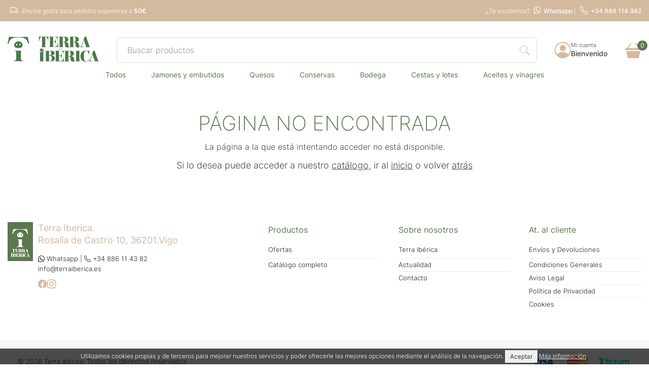

--- FILE ---
content_type: text/html; charset=utf-8
request_url: https://www.terraiberica.es/catalogo/conservas-vegetales/salsa-especial-para-pasta-1-2-rosara
body_size: 6011
content:
<!doctype html>
<html class="tr-coretext tr-aa-subpixel">
<head>
	<meta charset="utf-8">
<meta http-equiv="X-UA-Compatible" content="IE=edge">
<meta http-equiv="cleartype" content="on">
<meta name="MobileOptimized" content="320">
<meta name="HandheldFriendly" content="True">
<meta name="apple-mobile-web-app-capable" content="yes">
<meta name="msvalidate.01" content="7CCCC9114C3546117AF7651C086D27F8" />

<meta name="viewport" content="width=device-width, initial-scale=1.0, maximum-scale=1.0, user-scalable=no">
<meta name="lang" content="es" />
<meta name="author" content="Terra Ibérica" />
<meta name="description" content="" />
<meta name="keywords" content="" />

<title>Terra Ibérica</title>

<!--[if lt IE 9]>
<script src="http://html5shim.googlecode.com/svn/trunk/html5.js"></script>
<script src="//cdnjs.cloudflare.com/ajax/libs/respond.js/1.4.2/respond.min.js"></script>
<![endif]-->

<link href="https://fonts.googleapis.com/css?family=Raleway:100,100i,200,200i,300,300i,400,400i,500,500i,600,600i,700,700i,800,800i,900,900i" rel="stylesheet">

<link rel="apple-touch-icon" sizes="57x57" href="https://www.terraiberica.es/assets/favicon/apple-touch-icon-57x57.png">
<link rel="apple-touch-icon" sizes="60x60" href="https://www.terraiberica.es/assets/favicon/apple-touch-icon-60x60.png">
<link rel="apple-touch-icon" sizes="72x72" href="https://www.terraiberica.es/assets/favicon/apple-touch-icon-72x72.png">
<link rel="apple-touch-icon" sizes="76x76" href="https://www.terraiberica.es/assets/favicon/apple-touch-icon-76x76.png">
<link rel="apple-touch-icon" sizes="114x114" href="https://www.terraiberica.es/assets/favicon/apple-touch-icon-114x114.png">
<link rel="apple-touch-icon" sizes="120x120" href="https://www.terraiberica.es/assets/favicon/apple-touch-icon-120x120.png">
<link rel="apple-touch-icon" sizes="144x144" href="https://www.terraiberica.es/assets/favicon/apple-touch-icon-144x144.png">
<link rel="apple-touch-icon" sizes="152x152" href="https://www.terraiberica.es/assets/favicon/apple-touch-icon-152x152.png">
<link rel="apple-touch-icon" sizes="180x180" href="https://www.terraiberica.es/assets/favicon/apple-touch-icon-180x180.png">
<link rel="icon" type="image/png" href="https://www.terraiberica.es/assets/favicon/favicon-32x32.png" sizes="32x32">
<link rel="icon" type="image/png" href="https://www.terraiberica.es/assets/favicon/favicon-194x194.png" sizes="194x194">
<link rel="icon" type="image/png" href="https://www.terraiberica.es/assets/favicon/favicon-96x96.png" sizes="96x96">
<link rel="icon" type="image/png" href="https://www.terraiberica.es/assets/favicon/android-chrome-192x192.png" sizes="192x192">
<link rel="icon" type="image/png" href="https://www.terraiberica.es/assets/favicon/favicon-16x16.png" sizes="16x16">
<link rel="manifest" href="https://www.terraiberica.es/assets/favicon/manifest.json">
<link rel="shortcut icon" href="https://www.terraiberica.es/assets/favicon/favicon.ico">
<meta name="msapplication-TileColor" content="#ffffff">
<meta name="msapplication-TileImage" content="https://www.terraiberica.es/assets/favicon/mstile-144x144.png">
<meta name="msapplication-config" content="https://www.terraiberica.es/assets/favicon/browserconfig.xml">
<meta name="theme-color" content="#ffffff">

<link rel="stylesheet" href="https://www.terraiberica.es/assets/uikit/css/uikit.min.css?kc=20240131130400" type="text/css" />
<link rel="stylesheet" href="https://www.terraiberica.es/assets/uikit/css/components/datepicker.min.css?kc=20240131130400" type="text/css" />
<link rel="stylesheet" href="https://www.terraiberica.es/assets/uikit/css/components/slideshow.min.css?kc=20240131130400" type="text/css" />
<link rel="stylesheet" href="https://www.terraiberica.es/assets/uikit/css/components/slidenav.min.css?kc=20240131130400" type="text/css" />
<link rel="stylesheet" href="https://www.terraiberica.es/assets/uikit/css/components/dotnav.min.css?kc=20240131130400" type="text/css" />
<link rel="stylesheet" href="https://www.terraiberica.es/assets/uikit/css/components/form-select.min.css?kc=20240131130400" type="text/css" />
<link rel="stylesheet" href="https://www.terraiberica.es/assets/uikit/css/components/form-advanced.min.css?kc=20240131130400" type="text/css" />
<link rel="stylesheet" href="https://www.terraiberica.es/assets/uikit/css/components/tooltip.gradient.min.css?kc=20240131130400" type="text/css" />
<link rel="stylesheet" href="https://www.terraiberica.es/assets/uikit/css/components/notify.min.css?kc=20240131130400" type="text/css" />

<link rel="stylesheet" href="https://www.terraiberica.es/assets/plugins/fancybox/jquery.fancybox.css?kc=20240131130400" type="text/css" />
<link rel="stylesheet" href="https://www.terraiberica.es/assets/plugins/fancybox/helpers/jquery.fancybox-buttons.css?kc=20240131130400" type="text/css" />
<link rel="stylesheet" href="https://www.terraiberica.es/assets/plugins/fancybox/helpers/jquery.fancybox-thumbs.css?kc=20240131130400" type="text/css" />

<link rel="stylesheet" href="https://www.terraiberica.es/assets/css/master.css?kc=20240131130400" type="text/css" />






<script src="https://www.terraiberica.es/assets/plugins/jquery/jquery-1.11.3.min.js?kc=20240131130400"></script>

<script src="https://www.terraiberica.es/assets/uikit/js/uikit.min.js?kc=20240131130400"></script>

<script src="https://www.terraiberica.es/assets/uikit/js/components/datepicker.min.js?kc=20240131130400"></script>
<script src="https://www.terraiberica.es/assets/uikit/js/components/slideshow.min.js?kc=20240131130400"></script>
<script src="https://www.terraiberica.es/assets/uikit/js/components/parallax.min.js?kc=20240131130400"></script>
<script src="https://www.terraiberica.es/assets/uikit/js/components/sticky.min.js?kc=20240131130400"></script>
<script src="https://www.terraiberica.es/assets/uikit/js/components/slideset.min.js?kc=20240131130400"></script>
<script src="https://www.terraiberica.es/assets/uikit/js/components/form-select.js?kc=20240131130400"></script>
<script src="https://www.terraiberica.es/assets/uikit/js/components/pagination.min.js?kc=20240131130400"></script>
<script src="https://www.terraiberica.es/assets/uikit/js/components/tooltip.min.js?kc=20240131130400"></script>
<script src="https://www.terraiberica.es/assets/uikit/js/components/lightbox.min.js?kc=20240131130400"></script>
<script src="https://www.terraiberica.es/assets/uikit/js/components/notify.min.js?kc=20240131130400"></script>

<script src="https://www.terraiberica.es/assets/plugins/fastclick/fastclick.min.js?kc=20240131130400"></script>
<script src="https://www.terraiberica.es/assets/plugins/typerendering/trmix.min.js?kc=20240131130400"></script>
	
		<script>
			(function(i,s,o,g,r,a,m){i['GoogleAnalyticsObject']=r;i[r]=i[r]||function(){
						(i[r].q=i[r].q||[]).push(arguments)},i[r].l=1*new Date();a=s.createElement(o),
					m=s.getElementsByTagName(o)[0];a.async=1;a.src=g;m.parentNode.insertBefore(a,m)
			})(window,document,'script','https://www.google-analytics.com/analytics.js','ga');

			ga('create', 'UA-86190052-1', 'auto');
			ga('send', 'pageview');
		</script>

		<script async src="https://www.googletagmanager.com/gtag/js?id=AW-10785876094"></script>
		<script> window.dataLayer = window.dataLayer || []; function gtag(){ dataLayer.push(arguments);} gtag('js', new Date()); gtag('config', 'AW-10785876094'); </script>
	

    	<!-- Facebook Pixel Code -->
	<script>
		!function(f,b,e,v,n,t,s){
				if(f.fbq) return;
				n=f.fbq=function(){ n.callMethod?
					n.callMethod.apply(n,arguments):n.queue.push(arguments)
				};
				if(!f._fbq)f._fbq=n;n.push=n;n.loaded=!0;n.version='2.0';
				n.queue=[];t=b.createElement(e);t.async=!0;
				t.src=v;s=b.getElementsByTagName(e)[0];
				s.parentNode.insertBefore(t,s)
		}(window, document,'script', 'https://connect.facebook.net/en_US/fbevents.js');
		fbq('init', '2650725841855215');
		fbq('track', 'PageView');

							</script>
	<noscript><img height="1" width="1" style="display:none"
				    src="https://www.facebook.com/tr?id=2650725841855215&ev=PageView&noscript=1"
		/></noscript>
	<!-- End Facebook Pixel Code -->
</head>
<body id="page-404">
	<!-- <a href="https://wa.me/34604023452" class="whatsapp-bnnr ">
	<i class="uk-icon uk-icon-whatsapp whatsapp-icon"></i> Encargos de cestas de navidad por <strong><u>whatsapp</u></strong>
</a> -->
<section>
	<div class="header-top">
		<div class="uk-container uk-container-center ">
			<div class="uk-grid-small uk-grid uk-flex uk-flex-middle">
				<div class="uk-width-expand envios">
					<i class="bi bi-truck"></i> Envios gratis para pedidos superiores a <strong style="font-weight: 600;">50€</strong>
				</div>

				<div class="uk-width-auto uk-text-right">
					¿Te ayudamos?
					<a href="https://wa.me/34604023452" target="_blank"> <i class="uk-icon uk-icon-whatsapp "></i>Whatsapp</a> | <a href="tel:+34886114382"><i class="bi-telephone"></i>+34 886 114 382</a>
				</div>
			</div>
		</div>

	</div>
</section>
<header>
	<div data-uk-sticky="{ top:-100; media: 640}" class="header-sticky">
		<div class="uk-container-center uk-container">
			<div class=" uk-grid uk-flex uk-flex-middle" data-uk-grid-margin>
				<div class="uk-width-auto" style="color: black!important;">
					<a href="https://www.terraiberica.es/"><img src="https://www.terraiberica.es/assets/svg/logo-terraiberica-header-green.svg" data-uk-svg width="180" class="logo" alt="Terraiberica"></a>
				</div>
				<div class="uk-width-expand uk-position-relative">
					<div class="qsearch-content"><form action="https://www.terraiberica.es/catalogo" class="uk-form qsearch-form uk-position-relative">
    <input type="text" class="uk-width-1-1 uk-input qsearch" placeholder="Buscar productos" name="q" id="search-prods">
    <div class="icon-seach"><i class="bi-search"></i></div>
</form></div>
				</div>
				<div class="uk-width-auto">
										<div>
						<div class="uk-flex uk-flex-middle" style="gap:10px">
							<div> <a href="https://www.terraiberica.es/login"><i class="bi bi-person-circle user"></i></a></div>
							<div class="user-text">
								<a href="https://www.terraiberica.es/login" class="uk-link-reset user-welcome">
									<small class="uk-display-block">Mi cuenta</small>
									<span class="uk-text-bold">Bienvenido</span>
								</a>
							</div>
						</div>
					</div>
									</div>
				<div class="uk-width-auto uk-position-relative cart-desktop">
					<div class="cartContent" data-uk-dropdown="{ pos:'bottom-right'}">
						<div class="basket">
	<a href="#" class="uk-flex uk-flex-middle">
		<i class="bi bi-basket3-fill"></i>
		<span>0</span>
	</a>
</div>
<div class="uk-dropdown lg-basket-dropdown uk-dropdown-bottom uk-hidden-small">
		<em class="lg-promo">
		Actualmente no hay productos en su carrito.
	</em>
	<hr>
	
	<div class="uk-text-center">
		<a href="https://www.terraiberica.es/cesta" class="ti-button-shop ti-button ti-dark uk-width-1-1" style="max-width: 100%;">Finalizar
			compra</a>
	</div>
</div>

<div class="uk-dropdown lg-basket-dropdown uk-dropdown-bottom uk-visible-small">
		<em class="lg-promo">
		Actualmente no hay productos en su carrito.
	</em>
	<hr>
	
	<div class="uk-text-center">
		<a href="https://www.terraiberica.es/cesta" class="ti-button-shop ti-button ti-dark uk-width-1-1" style="max-width: 100%;">Finalizar
			compra</a>
	</div>
</div>
					</div>
				</div>
				<div class="uk-width-auto uk-position-relative cart-mobile">

						<div class="cartContent uk-position-relative" data-uk-dropdown="{ pos:'bottom-center'}">
							<div class="basket">
	<a href="#" class="uk-flex uk-flex-middle">
		<i class="bi bi-basket3-fill"></i>
		<span>0</span>
	</a>
</div>
<div class="uk-dropdown lg-basket-dropdown uk-dropdown-bottom uk-hidden-small">
		<em class="lg-promo">
		Actualmente no hay productos en su carrito.
	</em>
	<hr>
	
	<div class="uk-text-center">
		<a href="https://www.terraiberica.es/cesta" class="ti-button-shop ti-button ti-dark uk-width-1-1" style="max-width: 100%;">Finalizar
			compra</a>
	</div>
</div>

<div class="uk-dropdown lg-basket-dropdown uk-dropdown-bottom uk-visible-small">
		<em class="lg-promo">
		Actualmente no hay productos en su carrito.
	</em>
	<hr>
	
	<div class="uk-text-center">
		<a href="https://www.terraiberica.es/cesta" class="ti-button-shop ti-button ti-dark uk-width-1-1" style="max-width: 100%;">Finalizar
			compra</a>
	</div>
</div>
						</div>
						
							
								
								
								
							

				</div>
				<div class="uk-width-auto hamburger ">
					<a href="#ti-nav-lat" data-uk-offcanvas>
						<i class="bi bi-list  "></i>
					</a>
				</div>
				<div class="uk-width-1-1 qsearch-content-mobile">
					<div class=""><form action="https://www.terraiberica.es/catalogo" class="uk-form qsearch-form uk-position-relative">
    <input type="text" class="uk-width-1-1 uk-input qsearch" placeholder="Buscar productos" name="q" id="search-prods">
    <div class="icon-seach"><i class="bi-search"></i></div>
</form></div>

				</div>
			</div>
		</div>
	</div>
	<nav class="uk-flex uk-flex-center lg-nav ">
		
								<ul class="uk-subnav lg-navbar ">
			<li class="uk-parent" data-uk-dropdown>
				<a href="#">TODOS</a>
				
																<div class="uk-dropdown ti-dropdown max">
					<div class="ti-nav-list uk-column-1-2 all">
																												<div class="subfamily">
					<strong><a href="https://www.terraiberica.es/catalogo/ibericos">JAMONES  y EMBUTIDOS</a></strong>
					
																					<a href="https://www.terraiberica.es/catalogo/jamones-y-paletas-">JAMONES Y PALETAS</a>
								<a href="https://www.terraiberica.es/catalogo/embutidos">EMBUTIDOS</a>
								<a href="https://www.terraiberica.es/catalogo/charcuteria-selecta">CHARCUTERIA SELECTA</a>
								
								

									</div>
								<div class="subfamily">
					<strong><a href="https://www.terraiberica.es/catalogo/lacteos">QUESOS</a></strong>
									</div>
								<div class="subfamily">
					<strong><a href="https://www.terraiberica.es/catalogo/conservas">CONSERVAS</a></strong>
					
																					<a href="https://www.terraiberica.es/catalogo/conservas-de-pescado">CONSERVAS DE PESCADO</a>
								<a href="https://www.terraiberica.es/catalogo/conservas-vegetales">CONSERVAS VEGETALES</a>
								<a href="https://www.terraiberica.es/catalogo/otras-conservas-aceitunas">OTRAS CONSERVAS, ACEITUNAS</a>
								<a href="https://www.terraiberica.es/catalogo/conservas-escabechadas">CONSERVAS ESCABECHADAS</a>
								<a href="https://www.terraiberica.es/catalogo/pates-y-untables">PATES Y UNTABLES</a>
								
								

									</div>
								<div class="subfamily">
					<strong><a href="https://www.terraiberica.es/catalogo/bodega">BODEGA</a></strong>
					
																					<a href="https://www.terraiberica.es/catalogo/vinos-de-galicia">VINOS DE GALICIA</a>
								<a href="https://www.terraiberica.es/catalogo/cavas-y-champan">CAVAS Y CHAMPAN</a>
								<a href="https://www.terraiberica.es/catalogo/licores-y-vermuts">LICORES Y VERMUTS</a>
								<a href="https://www.terraiberica.es/catalogo/vinos-ribera-del-duero">VINOS RIBERA DEL DUERO</a>
								<a href="https://www.terraiberica.es/catalogo/vinos-rioja">VINOS RIOJA</a>
								<a href="https://www.terraiberica.es/catalogo/vinos-de-espana">VINOS DE ESPAÑA</a>
								<a href="https://www.terraiberica.es/catalogo/vinos-del-mundo">VINOS DEL MUNDO</a>
								<a href="https://www.terraiberica.es/catalogo/cervezas">CERVEZAS</a>
								
								

									</div>
								<div class="subfamily">
					<strong><a href="https://www.terraiberica.es/catalogo/cestas-y-lotes-">CESTAS Y LOTES</a></strong>
					
																					<a href="https://www.terraiberica.es/catalogo/especial-navidad">ESPECIAL NAVIDAD</a>
								<a href="https://www.terraiberica.es/catalogo/regalos-gourmet">REGALOS GOURMET</a>
								
								

									</div>
								<div class="subfamily">
					<strong><a href="https://www.terraiberica.es/catalogo/aceites-y-vinagres">ACEITES y VINAGRES</a></strong>
									</div>
								<div class="subfamily">
					<strong><a href="https://www.terraiberica.es/catalogo/dulces-chocolates-mermeladas">DULCES, CHOCOLATES, MERMELADAS</a></strong>
									</div>
								<div class="subfamily">
					<strong><a href="https://www.terraiberica.es/catalogo/pastas-legumbres-salsas-especies-secos">PASTAS,  LEGUMBRES, SALSAS, ESPECIES, SECOS</a></strong>
									</div>
								<div class="subfamily">
					<strong><a href="https://www.terraiberica.es/catalogo/productos-eco-bio">PRODUCTOS ECO/BIO</a></strong>
									</div>
								<strong><a href="https://www.terraiberica.es/cestas" style="color: #d3b9a0!important;"><i class="bi bi-box-seam"></i> Cestas para empresas</a></strong>
				
								
											</div>
				</div>
				
								
			</li>

																		<li class="uk-parent" data-uk-dropdown>
			<a href="https://www.terraiberica.es/catalogo/ibericos">JAMONES  Y EMBUTIDOS</a>
			<div class="uk-dropdown ti-dropdown">
				<ul class="ti-nav-list uk-list ">
													<li><a href="https://www.terraiberica.es/catalogo/jamones-y-paletas-">JAMONES Y PALETAS</a></li>
				<li><a href="https://www.terraiberica.es/catalogo/embutidos">EMBUTIDOS</a></li>
				<li><a href="https://www.terraiberica.es/catalogo/charcuteria-selecta">CHARCUTERIA SELECTA</a></li>
				
				
				</ul>
			</div>
		</li>
												<li>
			<a href="https://www.terraiberica.es/catalogo/lacteos">QUESOS</a>
		</li>
												<li class="uk-parent" data-uk-dropdown>
			<a href="https://www.terraiberica.es/catalogo/conservas">CONSERVAS</a>
			<div class="uk-dropdown ti-dropdown">
				<ul class="ti-nav-list uk-list ">
													<li><a href="https://www.terraiberica.es/catalogo/conservas-de-pescado">CONSERVAS DE PESCADO</a></li>
				<li><a href="https://www.terraiberica.es/catalogo/conservas-vegetales">CONSERVAS VEGETALES</a></li>
				<li><a href="https://www.terraiberica.es/catalogo/otras-conservas-aceitunas">OTRAS CONSERVAS, ACEITUNAS</a></li>
				<li><a href="https://www.terraiberica.es/catalogo/conservas-escabechadas">CONSERVAS ESCABECHADAS</a></li>
				<li><a href="https://www.terraiberica.es/catalogo/pates-y-untables">PATES Y UNTABLES</a></li>
				
				
				</ul>
			</div>
		</li>
												<li class="uk-parent" data-uk-dropdown>
			<a href="https://www.terraiberica.es/catalogo/bodega">BODEGA</a>
			<div class="uk-dropdown ti-dropdown">
				<ul class="ti-nav-list uk-list ">
													<li><a href="https://www.terraiberica.es/catalogo/vinos-de-galicia">VINOS DE GALICIA</a></li>
				<li><a href="https://www.terraiberica.es/catalogo/cavas-y-champan">CAVAS Y CHAMPAN</a></li>
				<li><a href="https://www.terraiberica.es/catalogo/licores-y-vermuts">LICORES Y VERMUTS</a></li>
				<li><a href="https://www.terraiberica.es/catalogo/vinos-ribera-del-duero">VINOS RIBERA DEL DUERO</a></li>
				<li><a href="https://www.terraiberica.es/catalogo/vinos-rioja">VINOS RIOJA</a></li>
				<li><a href="https://www.terraiberica.es/catalogo/vinos-de-espana">VINOS DE ESPAÑA</a></li>
				<li><a href="https://www.terraiberica.es/catalogo/vinos-del-mundo">VINOS DEL MUNDO</a></li>
				<li><a href="https://www.terraiberica.es/catalogo/cervezas">CERVEZAS</a></li>
				
				
				</ul>
			</div>
		</li>
												<li class="uk-parent" data-uk-dropdown>
			<a href="https://www.terraiberica.es/catalogo/cestas-y-lotes-">CESTAS Y LOTES</a>
			<div class="uk-dropdown ti-dropdown">
				<ul class="ti-nav-list uk-list ">
													<li><a href="https://www.terraiberica.es/catalogo/especial-navidad">ESPECIAL NAVIDAD</a></li>
				<li><a href="https://www.terraiberica.es/catalogo/regalos-gourmet">REGALOS GOURMET</a></li>
				
				
				</ul>
			</div>
		</li>
												<li>
			<a href="https://www.terraiberica.es/catalogo/aceites-y-vinagres">ACEITES Y VINAGRES</a>
		</li>
								
		
				
					</ul>
		
				
	</nav>

</header>


<nav class="uk-navbar ti-navbar uk-container-center uk-container container-large  uk-hidden-small" style="display:none;">
	<div class="uk-container uk-container-center container-small-collapse">
		<ul class="uk-navbar-nav">
			<li ><a href="https://www.terraiberica.es/index">inicio</a></li>
			<li ><a href="https://www.terraiberica.es/empresa">Empresa</a></li>
			<li ><a href="https://www.terraiberica.es/tiendas">Tiendas</a></li>
			<li ><a href="https://www.terraiberica.es/ofertas">Ofertas</a></li>
		</ul>

	</div>
</nav>





<div id="ti-nav-lat" class="uk-offcanvas ti-nav-lat">
	<div class="uk-offcanvas-bar ">
		<div class="ti-content-nav">

			<div class="uk-margin-top uk-margin-bottom uk-text-center">
				<form class="uk-search" action="https://www.terraiberica.es/catalogo" method="get" data-uk-search>
					<input class="uk-search-field" type="search" name="q" placeholder="Buscar productos" value="">
				</form>
			</div>
			<div class="uk-margin-large-bottom">
				<ul class="uk-nav uk-nav-parent-icon" data-uk-nav>
										<li><a href="https://www.terraiberica.es/mi-cuenta" class="ti-user"> IDENTIFÍCATE</a></li>
					

					<li ><a href="https://www.terraiberica.es/tiendas">Tiendas</a></li>


					<li>
						<a href="https://www.terraiberica.es/catalogo"><strong>Todos los productos</strong></a>
					</li>
					
																
																																			<li class="uk-parent">
						<a href="#"><strong>JAMONES  y EMBUTIDOS</strong></a>
						<ul class="uk-nav-sub">
																											<li><a href="https://www.terraiberica.es/catalogo/jamones-y-paletas-">JAMONES Y PALETAS</a>
					<li>
											<li><a href="https://www.terraiberica.es/catalogo/embutidos">EMBUTIDOS</a>
					<li>
											<li><a href="https://www.terraiberica.es/catalogo/charcuteria-selecta">CHARCUTERIA SELECTA</a>
					<li>
																								
						</ul>
					</li>
																				<li>
						<a href="https://www.terraiberica.es/catalogo/lacteos"><strong>QUESOS</strong></a>
					</li>
																				<li class="uk-parent">
						<a href="#"><strong>CONSERVAS</strong></a>
						<ul class="uk-nav-sub">
																											<li><a href="https://www.terraiberica.es/catalogo/conservas-de-pescado">CONSERVAS DE PESCADO</a>
					<li>
											<li><a href="https://www.terraiberica.es/catalogo/conservas-vegetales">CONSERVAS VEGETALES</a>
					<li>
											<li><a href="https://www.terraiberica.es/catalogo/otras-conservas-aceitunas">OTRAS CONSERVAS, ACEITUNAS</a>
					<li>
											<li><a href="https://www.terraiberica.es/catalogo/conservas-escabechadas">CONSERVAS ESCABECHADAS</a>
					<li>
											<li><a href="https://www.terraiberica.es/catalogo/pates-y-untables">PATES Y UNTABLES</a>
					<li>
																								
						</ul>
					</li>
																				<li class="uk-parent">
						<a href="#"><strong>BODEGA</strong></a>
						<ul class="uk-nav-sub">
																											<li><a href="https://www.terraiberica.es/catalogo/vinos-de-galicia">VINOS DE GALICIA</a>
					<li>
											<li><a href="https://www.terraiberica.es/catalogo/cavas-y-champan">CAVAS Y CHAMPAN</a>
					<li>
											<li><a href="https://www.terraiberica.es/catalogo/licores-y-vermuts">LICORES Y VERMUTS</a>
					<li>
											<li><a href="https://www.terraiberica.es/catalogo/vinos-ribera-del-duero">VINOS RIBERA DEL DUERO</a>
					<li>
											<li><a href="https://www.terraiberica.es/catalogo/vinos-rioja">VINOS RIOJA</a>
					<li>
											<li><a href="https://www.terraiberica.es/catalogo/vinos-de-espana">VINOS DE ESPAÑA</a>
					<li>
											<li><a href="https://www.terraiberica.es/catalogo/vinos-del-mundo">VINOS DEL MUNDO</a>
					<li>
											<li><a href="https://www.terraiberica.es/catalogo/cervezas">CERVEZAS</a>
					<li>
																								
						</ul>
					</li>
																				<li class="uk-parent">
						<a href="#"><strong>CESTAS Y LOTES</strong></a>
						<ul class="uk-nav-sub">
																											<li><a href="https://www.terraiberica.es/catalogo/especial-navidad">ESPECIAL NAVIDAD</a>
					<li>
											<li><a href="https://www.terraiberica.es/catalogo/regalos-gourmet">REGALOS GOURMET</a>
					<li>
																								
						</ul>
					</li>
																				<li>
						<a href="https://www.terraiberica.es/catalogo/aceites-y-vinagres"><strong>ACEITES y VINAGRES</strong></a>
					</li>
																				<li>
						<a href="https://www.terraiberica.es/catalogo/dulces-chocolates-mermeladas"><strong>DULCES, CHOCOLATES, MERMELADAS</strong></a>
					</li>
																				<li>
						<a href="https://www.terraiberica.es/catalogo/pastas-legumbres-salsas-especies-secos"><strong>PASTAS,  LEGUMBRES, SALSAS, ESPECIES, SECOS</strong></a>
					</li>
																				<li>
						<a href="https://www.terraiberica.es/catalogo/productos-eco-bio"><strong>PRODUCTOS ECO/BIO</strong></a>
					</li>
															<li><a href="https://www.terraiberica.es/cestas">Cestas para empresas</a></li>
																	
					
																	

				</ul>
				<div>
					<div target="_blank" class="nav-help">
						¿TE AYUDAMOS? <br><br>
						<a href="tel:+34886114382" target="_blank"><strong>+34 886 114 382</strong> </a><br>
						o <br>
						<a href="https://wa.me/34604023452" target="_blank"><strong>Whatsapp</strong></a>
					</div>
				</div>
			</div>

		</div>
	</div>
</div>

	<div class="uk-container uk-container-center container uk-margin-large-top uk-margin-large-bottom">
	<main>
		<div class="uk-grid uk-text-left">
			<div class="uk-width-1-1 uk-text-center">
				<div class="uk-article">
					<h1>Página no encontrada</h1>
					<p>La página a la que está intentando acceder no está disponible.</p>
					<p class="uk-text-large" style="font-weight: 300;">Si lo desea puede acceder a nuestro <a href="https://www.terraiberica.es/catalogo" style="text-decoration: underline;">catálogo</a>, ir al <a href="https://www.terraiberica.es" style="text-decoration: underline;">inicio</a> o volver <a href="javascript:history.back();" style="text-decoration: underline;">atrás</a>  </p>
				</div>
			</div>
		</div>
	</main>
</div>

	<footer class="ti-footer">

	<div class="uk-container uk-container-center container-large">

		<div class="uk-grid uk-margin-large-top uk-margin-large-bottom" data-uk-grid-match="">
			<div class="uk-width-small-1-1 uk-width-medium-2-5 uk-margin-bottom uk-text-center-small">

				<div class="uk-grid uk-grid-small" data-uk-grid-margin>
					<div class="uk-width-auto@m uk-text-center">
						<a href=""><img src="https://www.terraiberica.es/assets/svg/logo-terraiberica.svg" width="50" alt="Terra Iberica"></a>
					</div>
					<div class="uk-width-expand@m">
						<div class="uk-text-large uk-text-primary" style="font-weight: 400;">Terra Iberica. <br>Rosalía de Castro 10, 36201.Vigo</div>
						<ul class="uk-list">
							<li><a href="https://wa.me/34604023452" target="_blank" class="uk-text-secondary"><i class="bi-whatsapp"></i> Whatsapp</a> | <a href="tel:+34886114382"><i class="bi-telephone"></i> +34 886 11 43 82</a></li>
							<li><a href="mailto:info@terraiberica.es" class="uk-text-secondary">info@terraiberica.es</a></li>
							
							<li>
								<div class="uk-flex uk-flex-middle social">

									<a href="https://www.facebook.com/TerraIbericaTienda" class="bi-facebook uk-text-primary" target="_blank"></a>
									<a href="https://www.instagram.com/terraiberica/" class="bi-instagram uk-text-primary" target="_blank"></a>
								</div>

							</li>

						</ul>
					</div>

				</div>

			</div>
			<div class="uk-width-small-1-1 uk-width-medium-1-5 uk-margin-bottom uk-text-center-small">
				<h4>Productos</h4>
				<ul class="uk-list uk-list-line">
					<li><a href="https://www.terraiberica.es/ofertas">Ofertas</a></li>
					<li><a href="https://www.terraiberica.es/catalogo">Catálogo completo</a></li>
				</ul>
			</div>
			<div class="uk-width-small-1-1 uk-width-medium-1-5 uk-margin-bottom uk-text-center-small">
				<h4>Sobre nosotros</h4>
				<ul class="uk-list uk-list-line">
					<li><a href="https://www.terraiberica.es/empresa">Terra Ibérica</a></li>
					
					<li><a href="https://www.terraiberica.es/actualidad">Actualidad</a></li>
					<li><a href="https://www.terraiberica.es/contacto">Contacto</a></li>
				</ul>
			</div>
			<div class="uk-width-small-1-1 uk-width-medium-1-5 uk-margin-bottom uk-text-center-small">
				<h4>At. al cliente</h4>
				<ul class="uk-list uk-list-line">
					<li><a href="https://www.terraiberica.es/condiciones-generales#gastos">Envíos y Devoluciones</a></li>
					<li><a href="https://www.terraiberica.es/condiciones-generales">Condiciones Generales</a></li>
					<li><a href="https://www.terraiberica.es/aviso-legal">Aviso Legal</a> </li>
					<li><a href="https://www.terraiberica.es/politica-de-privacidad">Política de Privacidad</a></li>
					<li><a href="https://www.terraiberica.es/uso-de-cookies">Cookies</a></li>
				</ul>
			</div>
		</div>
	</div>
	<div class="ti-copyright">
		<div class="uk-container uk-container-center container-large">
			<div class="uk-grid uk-flex uk-flex-middle">
				<div class="uk-width-expand@s "><span style="font-size: .8rem;">© 2026 Terra Ibérica. Todos los derechos reservados</span></div>

				<div class="uk-width-auto@s  ti-social">

					<div class="uk-flex uk-flex-middle cards">
						<img src="https://www.terraiberica.es/assets/svg/icon-visa.svg" width="70" alt="Visa">
						<img src="https://www.terraiberica.es/assets/svg/icon-mc.svg" width="70" alt="Master card">
						<img src="https://www.terraiberica.es/assets/svg/icon-bizum.svg" width="70" alt="Bizum">

					</div>


				</div>
			</div>
		</div>
	</div>
</footer>
	<script>
    var HOST = 'https://www.terraiberica.es';
    var RECAPTCHA_PUBLIC_KEY = '6LeUe6kjAAAAAAdBmkAh3olnT6XhUPO1w-jwcCBa';
</script>
<script src="https://www.terraiberica.es/assets/plugins/jquery/jquery-migrate-1.2.1.min.js?kc=20240131130400"></script>



<script src="//cdnjs.cloudflare.com/ajax/libs/jquery-validate/1.13.1/jquery.validate.min.js?kc=20240131130400"></script>
<script src="//cdnjs.cloudflare.com/ajax/libs/jquery-validate/1.13.1/additional-methods.min.js?kc=20240131130400"></script>
<script src="//cdnjs.cloudflare.com/ajax/libs/jquery.form/3.51/jquery.form.min.js?kc=20240131130400"></script>

<script src="https://www.terraiberica.es/assets/plugins/fancybox/jquery.fancybox.pack.js?kc=20240131130400"></script>
<script src="https://www.terraiberica.es/assets/plugins/fancybox/helpers/jquery.fancybox-media.js?kc=20240131130400"></script>
<script src="https://www.terraiberica.es/assets/plugins/fancybox/helpers/jquery.fancybox-buttons.js?kc=20240131130400"></script>
<script src="https://www.terraiberica.es/assets/plugins/fancybox/helpers/jquery.fancybox-thumbs.js?kc=20240131130400"></script>

<script src="https://www.terraiberica.es/assets/plugins/moment/moment-with-locales.js?kc=20240131130400"></script>
<script src="https://www.terraiberica.es/assets/js/cookie_policy.js?kc=20240131130400"></script>

<script src="https://www.terraiberica.es/assets/js/App.js?kc=20240131130400"></script>

<script src="https://www.google.com/recaptcha/api.js?render=6LeUe6kjAAAAAAdBmkAh3olnT6XhUPO1w-jwcCBa"></script>

	<!-- Google Code para etiquetas de remarketing -->
	<script type="text/javascript">
		/* <![CDATA[ */
		var google_conversion_id = 870257834;
		var google_custom_params = window.google_tag_params;
		var google_remarketing_only = true;
		/* ]]> */
	</script>
	<script type="text/javascript" src="//www.googleadservices.com/pagead/conversion.js">
	</script>
	<noscript>
		<div style="display:inline;">
			<img height="1" width="1" style="border-style:none;" alt="" src="//googleads.g.doubleclick.net/pagead/viewthroughconversion/870257834/?guid=ON&amp;script=0"/>
		</div>
	</noscript>
</body>
</html>

--- FILE ---
content_type: text/html; charset=utf-8
request_url: https://www.google.com/recaptcha/api2/anchor?ar=1&k=6LeUe6kjAAAAAAdBmkAh3olnT6XhUPO1w-jwcCBa&co=aHR0cHM6Ly93d3cudGVycmFpYmVyaWNhLmVzOjQ0Mw..&hl=en&v=PoyoqOPhxBO7pBk68S4YbpHZ&size=invisible&anchor-ms=20000&execute-ms=30000&cb=mfetsd7lxqkg
body_size: 48679
content:
<!DOCTYPE HTML><html dir="ltr" lang="en"><head><meta http-equiv="Content-Type" content="text/html; charset=UTF-8">
<meta http-equiv="X-UA-Compatible" content="IE=edge">
<title>reCAPTCHA</title>
<style type="text/css">
/* cyrillic-ext */
@font-face {
  font-family: 'Roboto';
  font-style: normal;
  font-weight: 400;
  font-stretch: 100%;
  src: url(//fonts.gstatic.com/s/roboto/v48/KFO7CnqEu92Fr1ME7kSn66aGLdTylUAMa3GUBHMdazTgWw.woff2) format('woff2');
  unicode-range: U+0460-052F, U+1C80-1C8A, U+20B4, U+2DE0-2DFF, U+A640-A69F, U+FE2E-FE2F;
}
/* cyrillic */
@font-face {
  font-family: 'Roboto';
  font-style: normal;
  font-weight: 400;
  font-stretch: 100%;
  src: url(//fonts.gstatic.com/s/roboto/v48/KFO7CnqEu92Fr1ME7kSn66aGLdTylUAMa3iUBHMdazTgWw.woff2) format('woff2');
  unicode-range: U+0301, U+0400-045F, U+0490-0491, U+04B0-04B1, U+2116;
}
/* greek-ext */
@font-face {
  font-family: 'Roboto';
  font-style: normal;
  font-weight: 400;
  font-stretch: 100%;
  src: url(//fonts.gstatic.com/s/roboto/v48/KFO7CnqEu92Fr1ME7kSn66aGLdTylUAMa3CUBHMdazTgWw.woff2) format('woff2');
  unicode-range: U+1F00-1FFF;
}
/* greek */
@font-face {
  font-family: 'Roboto';
  font-style: normal;
  font-weight: 400;
  font-stretch: 100%;
  src: url(//fonts.gstatic.com/s/roboto/v48/KFO7CnqEu92Fr1ME7kSn66aGLdTylUAMa3-UBHMdazTgWw.woff2) format('woff2');
  unicode-range: U+0370-0377, U+037A-037F, U+0384-038A, U+038C, U+038E-03A1, U+03A3-03FF;
}
/* math */
@font-face {
  font-family: 'Roboto';
  font-style: normal;
  font-weight: 400;
  font-stretch: 100%;
  src: url(//fonts.gstatic.com/s/roboto/v48/KFO7CnqEu92Fr1ME7kSn66aGLdTylUAMawCUBHMdazTgWw.woff2) format('woff2');
  unicode-range: U+0302-0303, U+0305, U+0307-0308, U+0310, U+0312, U+0315, U+031A, U+0326-0327, U+032C, U+032F-0330, U+0332-0333, U+0338, U+033A, U+0346, U+034D, U+0391-03A1, U+03A3-03A9, U+03B1-03C9, U+03D1, U+03D5-03D6, U+03F0-03F1, U+03F4-03F5, U+2016-2017, U+2034-2038, U+203C, U+2040, U+2043, U+2047, U+2050, U+2057, U+205F, U+2070-2071, U+2074-208E, U+2090-209C, U+20D0-20DC, U+20E1, U+20E5-20EF, U+2100-2112, U+2114-2115, U+2117-2121, U+2123-214F, U+2190, U+2192, U+2194-21AE, U+21B0-21E5, U+21F1-21F2, U+21F4-2211, U+2213-2214, U+2216-22FF, U+2308-230B, U+2310, U+2319, U+231C-2321, U+2336-237A, U+237C, U+2395, U+239B-23B7, U+23D0, U+23DC-23E1, U+2474-2475, U+25AF, U+25B3, U+25B7, U+25BD, U+25C1, U+25CA, U+25CC, U+25FB, U+266D-266F, U+27C0-27FF, U+2900-2AFF, U+2B0E-2B11, U+2B30-2B4C, U+2BFE, U+3030, U+FF5B, U+FF5D, U+1D400-1D7FF, U+1EE00-1EEFF;
}
/* symbols */
@font-face {
  font-family: 'Roboto';
  font-style: normal;
  font-weight: 400;
  font-stretch: 100%;
  src: url(//fonts.gstatic.com/s/roboto/v48/KFO7CnqEu92Fr1ME7kSn66aGLdTylUAMaxKUBHMdazTgWw.woff2) format('woff2');
  unicode-range: U+0001-000C, U+000E-001F, U+007F-009F, U+20DD-20E0, U+20E2-20E4, U+2150-218F, U+2190, U+2192, U+2194-2199, U+21AF, U+21E6-21F0, U+21F3, U+2218-2219, U+2299, U+22C4-22C6, U+2300-243F, U+2440-244A, U+2460-24FF, U+25A0-27BF, U+2800-28FF, U+2921-2922, U+2981, U+29BF, U+29EB, U+2B00-2BFF, U+4DC0-4DFF, U+FFF9-FFFB, U+10140-1018E, U+10190-1019C, U+101A0, U+101D0-101FD, U+102E0-102FB, U+10E60-10E7E, U+1D2C0-1D2D3, U+1D2E0-1D37F, U+1F000-1F0FF, U+1F100-1F1AD, U+1F1E6-1F1FF, U+1F30D-1F30F, U+1F315, U+1F31C, U+1F31E, U+1F320-1F32C, U+1F336, U+1F378, U+1F37D, U+1F382, U+1F393-1F39F, U+1F3A7-1F3A8, U+1F3AC-1F3AF, U+1F3C2, U+1F3C4-1F3C6, U+1F3CA-1F3CE, U+1F3D4-1F3E0, U+1F3ED, U+1F3F1-1F3F3, U+1F3F5-1F3F7, U+1F408, U+1F415, U+1F41F, U+1F426, U+1F43F, U+1F441-1F442, U+1F444, U+1F446-1F449, U+1F44C-1F44E, U+1F453, U+1F46A, U+1F47D, U+1F4A3, U+1F4B0, U+1F4B3, U+1F4B9, U+1F4BB, U+1F4BF, U+1F4C8-1F4CB, U+1F4D6, U+1F4DA, U+1F4DF, U+1F4E3-1F4E6, U+1F4EA-1F4ED, U+1F4F7, U+1F4F9-1F4FB, U+1F4FD-1F4FE, U+1F503, U+1F507-1F50B, U+1F50D, U+1F512-1F513, U+1F53E-1F54A, U+1F54F-1F5FA, U+1F610, U+1F650-1F67F, U+1F687, U+1F68D, U+1F691, U+1F694, U+1F698, U+1F6AD, U+1F6B2, U+1F6B9-1F6BA, U+1F6BC, U+1F6C6-1F6CF, U+1F6D3-1F6D7, U+1F6E0-1F6EA, U+1F6F0-1F6F3, U+1F6F7-1F6FC, U+1F700-1F7FF, U+1F800-1F80B, U+1F810-1F847, U+1F850-1F859, U+1F860-1F887, U+1F890-1F8AD, U+1F8B0-1F8BB, U+1F8C0-1F8C1, U+1F900-1F90B, U+1F93B, U+1F946, U+1F984, U+1F996, U+1F9E9, U+1FA00-1FA6F, U+1FA70-1FA7C, U+1FA80-1FA89, U+1FA8F-1FAC6, U+1FACE-1FADC, U+1FADF-1FAE9, U+1FAF0-1FAF8, U+1FB00-1FBFF;
}
/* vietnamese */
@font-face {
  font-family: 'Roboto';
  font-style: normal;
  font-weight: 400;
  font-stretch: 100%;
  src: url(//fonts.gstatic.com/s/roboto/v48/KFO7CnqEu92Fr1ME7kSn66aGLdTylUAMa3OUBHMdazTgWw.woff2) format('woff2');
  unicode-range: U+0102-0103, U+0110-0111, U+0128-0129, U+0168-0169, U+01A0-01A1, U+01AF-01B0, U+0300-0301, U+0303-0304, U+0308-0309, U+0323, U+0329, U+1EA0-1EF9, U+20AB;
}
/* latin-ext */
@font-face {
  font-family: 'Roboto';
  font-style: normal;
  font-weight: 400;
  font-stretch: 100%;
  src: url(//fonts.gstatic.com/s/roboto/v48/KFO7CnqEu92Fr1ME7kSn66aGLdTylUAMa3KUBHMdazTgWw.woff2) format('woff2');
  unicode-range: U+0100-02BA, U+02BD-02C5, U+02C7-02CC, U+02CE-02D7, U+02DD-02FF, U+0304, U+0308, U+0329, U+1D00-1DBF, U+1E00-1E9F, U+1EF2-1EFF, U+2020, U+20A0-20AB, U+20AD-20C0, U+2113, U+2C60-2C7F, U+A720-A7FF;
}
/* latin */
@font-face {
  font-family: 'Roboto';
  font-style: normal;
  font-weight: 400;
  font-stretch: 100%;
  src: url(//fonts.gstatic.com/s/roboto/v48/KFO7CnqEu92Fr1ME7kSn66aGLdTylUAMa3yUBHMdazQ.woff2) format('woff2');
  unicode-range: U+0000-00FF, U+0131, U+0152-0153, U+02BB-02BC, U+02C6, U+02DA, U+02DC, U+0304, U+0308, U+0329, U+2000-206F, U+20AC, U+2122, U+2191, U+2193, U+2212, U+2215, U+FEFF, U+FFFD;
}
/* cyrillic-ext */
@font-face {
  font-family: 'Roboto';
  font-style: normal;
  font-weight: 500;
  font-stretch: 100%;
  src: url(//fonts.gstatic.com/s/roboto/v48/KFO7CnqEu92Fr1ME7kSn66aGLdTylUAMa3GUBHMdazTgWw.woff2) format('woff2');
  unicode-range: U+0460-052F, U+1C80-1C8A, U+20B4, U+2DE0-2DFF, U+A640-A69F, U+FE2E-FE2F;
}
/* cyrillic */
@font-face {
  font-family: 'Roboto';
  font-style: normal;
  font-weight: 500;
  font-stretch: 100%;
  src: url(//fonts.gstatic.com/s/roboto/v48/KFO7CnqEu92Fr1ME7kSn66aGLdTylUAMa3iUBHMdazTgWw.woff2) format('woff2');
  unicode-range: U+0301, U+0400-045F, U+0490-0491, U+04B0-04B1, U+2116;
}
/* greek-ext */
@font-face {
  font-family: 'Roboto';
  font-style: normal;
  font-weight: 500;
  font-stretch: 100%;
  src: url(//fonts.gstatic.com/s/roboto/v48/KFO7CnqEu92Fr1ME7kSn66aGLdTylUAMa3CUBHMdazTgWw.woff2) format('woff2');
  unicode-range: U+1F00-1FFF;
}
/* greek */
@font-face {
  font-family: 'Roboto';
  font-style: normal;
  font-weight: 500;
  font-stretch: 100%;
  src: url(//fonts.gstatic.com/s/roboto/v48/KFO7CnqEu92Fr1ME7kSn66aGLdTylUAMa3-UBHMdazTgWw.woff2) format('woff2');
  unicode-range: U+0370-0377, U+037A-037F, U+0384-038A, U+038C, U+038E-03A1, U+03A3-03FF;
}
/* math */
@font-face {
  font-family: 'Roboto';
  font-style: normal;
  font-weight: 500;
  font-stretch: 100%;
  src: url(//fonts.gstatic.com/s/roboto/v48/KFO7CnqEu92Fr1ME7kSn66aGLdTylUAMawCUBHMdazTgWw.woff2) format('woff2');
  unicode-range: U+0302-0303, U+0305, U+0307-0308, U+0310, U+0312, U+0315, U+031A, U+0326-0327, U+032C, U+032F-0330, U+0332-0333, U+0338, U+033A, U+0346, U+034D, U+0391-03A1, U+03A3-03A9, U+03B1-03C9, U+03D1, U+03D5-03D6, U+03F0-03F1, U+03F4-03F5, U+2016-2017, U+2034-2038, U+203C, U+2040, U+2043, U+2047, U+2050, U+2057, U+205F, U+2070-2071, U+2074-208E, U+2090-209C, U+20D0-20DC, U+20E1, U+20E5-20EF, U+2100-2112, U+2114-2115, U+2117-2121, U+2123-214F, U+2190, U+2192, U+2194-21AE, U+21B0-21E5, U+21F1-21F2, U+21F4-2211, U+2213-2214, U+2216-22FF, U+2308-230B, U+2310, U+2319, U+231C-2321, U+2336-237A, U+237C, U+2395, U+239B-23B7, U+23D0, U+23DC-23E1, U+2474-2475, U+25AF, U+25B3, U+25B7, U+25BD, U+25C1, U+25CA, U+25CC, U+25FB, U+266D-266F, U+27C0-27FF, U+2900-2AFF, U+2B0E-2B11, U+2B30-2B4C, U+2BFE, U+3030, U+FF5B, U+FF5D, U+1D400-1D7FF, U+1EE00-1EEFF;
}
/* symbols */
@font-face {
  font-family: 'Roboto';
  font-style: normal;
  font-weight: 500;
  font-stretch: 100%;
  src: url(//fonts.gstatic.com/s/roboto/v48/KFO7CnqEu92Fr1ME7kSn66aGLdTylUAMaxKUBHMdazTgWw.woff2) format('woff2');
  unicode-range: U+0001-000C, U+000E-001F, U+007F-009F, U+20DD-20E0, U+20E2-20E4, U+2150-218F, U+2190, U+2192, U+2194-2199, U+21AF, U+21E6-21F0, U+21F3, U+2218-2219, U+2299, U+22C4-22C6, U+2300-243F, U+2440-244A, U+2460-24FF, U+25A0-27BF, U+2800-28FF, U+2921-2922, U+2981, U+29BF, U+29EB, U+2B00-2BFF, U+4DC0-4DFF, U+FFF9-FFFB, U+10140-1018E, U+10190-1019C, U+101A0, U+101D0-101FD, U+102E0-102FB, U+10E60-10E7E, U+1D2C0-1D2D3, U+1D2E0-1D37F, U+1F000-1F0FF, U+1F100-1F1AD, U+1F1E6-1F1FF, U+1F30D-1F30F, U+1F315, U+1F31C, U+1F31E, U+1F320-1F32C, U+1F336, U+1F378, U+1F37D, U+1F382, U+1F393-1F39F, U+1F3A7-1F3A8, U+1F3AC-1F3AF, U+1F3C2, U+1F3C4-1F3C6, U+1F3CA-1F3CE, U+1F3D4-1F3E0, U+1F3ED, U+1F3F1-1F3F3, U+1F3F5-1F3F7, U+1F408, U+1F415, U+1F41F, U+1F426, U+1F43F, U+1F441-1F442, U+1F444, U+1F446-1F449, U+1F44C-1F44E, U+1F453, U+1F46A, U+1F47D, U+1F4A3, U+1F4B0, U+1F4B3, U+1F4B9, U+1F4BB, U+1F4BF, U+1F4C8-1F4CB, U+1F4D6, U+1F4DA, U+1F4DF, U+1F4E3-1F4E6, U+1F4EA-1F4ED, U+1F4F7, U+1F4F9-1F4FB, U+1F4FD-1F4FE, U+1F503, U+1F507-1F50B, U+1F50D, U+1F512-1F513, U+1F53E-1F54A, U+1F54F-1F5FA, U+1F610, U+1F650-1F67F, U+1F687, U+1F68D, U+1F691, U+1F694, U+1F698, U+1F6AD, U+1F6B2, U+1F6B9-1F6BA, U+1F6BC, U+1F6C6-1F6CF, U+1F6D3-1F6D7, U+1F6E0-1F6EA, U+1F6F0-1F6F3, U+1F6F7-1F6FC, U+1F700-1F7FF, U+1F800-1F80B, U+1F810-1F847, U+1F850-1F859, U+1F860-1F887, U+1F890-1F8AD, U+1F8B0-1F8BB, U+1F8C0-1F8C1, U+1F900-1F90B, U+1F93B, U+1F946, U+1F984, U+1F996, U+1F9E9, U+1FA00-1FA6F, U+1FA70-1FA7C, U+1FA80-1FA89, U+1FA8F-1FAC6, U+1FACE-1FADC, U+1FADF-1FAE9, U+1FAF0-1FAF8, U+1FB00-1FBFF;
}
/* vietnamese */
@font-face {
  font-family: 'Roboto';
  font-style: normal;
  font-weight: 500;
  font-stretch: 100%;
  src: url(//fonts.gstatic.com/s/roboto/v48/KFO7CnqEu92Fr1ME7kSn66aGLdTylUAMa3OUBHMdazTgWw.woff2) format('woff2');
  unicode-range: U+0102-0103, U+0110-0111, U+0128-0129, U+0168-0169, U+01A0-01A1, U+01AF-01B0, U+0300-0301, U+0303-0304, U+0308-0309, U+0323, U+0329, U+1EA0-1EF9, U+20AB;
}
/* latin-ext */
@font-face {
  font-family: 'Roboto';
  font-style: normal;
  font-weight: 500;
  font-stretch: 100%;
  src: url(//fonts.gstatic.com/s/roboto/v48/KFO7CnqEu92Fr1ME7kSn66aGLdTylUAMa3KUBHMdazTgWw.woff2) format('woff2');
  unicode-range: U+0100-02BA, U+02BD-02C5, U+02C7-02CC, U+02CE-02D7, U+02DD-02FF, U+0304, U+0308, U+0329, U+1D00-1DBF, U+1E00-1E9F, U+1EF2-1EFF, U+2020, U+20A0-20AB, U+20AD-20C0, U+2113, U+2C60-2C7F, U+A720-A7FF;
}
/* latin */
@font-face {
  font-family: 'Roboto';
  font-style: normal;
  font-weight: 500;
  font-stretch: 100%;
  src: url(//fonts.gstatic.com/s/roboto/v48/KFO7CnqEu92Fr1ME7kSn66aGLdTylUAMa3yUBHMdazQ.woff2) format('woff2');
  unicode-range: U+0000-00FF, U+0131, U+0152-0153, U+02BB-02BC, U+02C6, U+02DA, U+02DC, U+0304, U+0308, U+0329, U+2000-206F, U+20AC, U+2122, U+2191, U+2193, U+2212, U+2215, U+FEFF, U+FFFD;
}
/* cyrillic-ext */
@font-face {
  font-family: 'Roboto';
  font-style: normal;
  font-weight: 900;
  font-stretch: 100%;
  src: url(//fonts.gstatic.com/s/roboto/v48/KFO7CnqEu92Fr1ME7kSn66aGLdTylUAMa3GUBHMdazTgWw.woff2) format('woff2');
  unicode-range: U+0460-052F, U+1C80-1C8A, U+20B4, U+2DE0-2DFF, U+A640-A69F, U+FE2E-FE2F;
}
/* cyrillic */
@font-face {
  font-family: 'Roboto';
  font-style: normal;
  font-weight: 900;
  font-stretch: 100%;
  src: url(//fonts.gstatic.com/s/roboto/v48/KFO7CnqEu92Fr1ME7kSn66aGLdTylUAMa3iUBHMdazTgWw.woff2) format('woff2');
  unicode-range: U+0301, U+0400-045F, U+0490-0491, U+04B0-04B1, U+2116;
}
/* greek-ext */
@font-face {
  font-family: 'Roboto';
  font-style: normal;
  font-weight: 900;
  font-stretch: 100%;
  src: url(//fonts.gstatic.com/s/roboto/v48/KFO7CnqEu92Fr1ME7kSn66aGLdTylUAMa3CUBHMdazTgWw.woff2) format('woff2');
  unicode-range: U+1F00-1FFF;
}
/* greek */
@font-face {
  font-family: 'Roboto';
  font-style: normal;
  font-weight: 900;
  font-stretch: 100%;
  src: url(//fonts.gstatic.com/s/roboto/v48/KFO7CnqEu92Fr1ME7kSn66aGLdTylUAMa3-UBHMdazTgWw.woff2) format('woff2');
  unicode-range: U+0370-0377, U+037A-037F, U+0384-038A, U+038C, U+038E-03A1, U+03A3-03FF;
}
/* math */
@font-face {
  font-family: 'Roboto';
  font-style: normal;
  font-weight: 900;
  font-stretch: 100%;
  src: url(//fonts.gstatic.com/s/roboto/v48/KFO7CnqEu92Fr1ME7kSn66aGLdTylUAMawCUBHMdazTgWw.woff2) format('woff2');
  unicode-range: U+0302-0303, U+0305, U+0307-0308, U+0310, U+0312, U+0315, U+031A, U+0326-0327, U+032C, U+032F-0330, U+0332-0333, U+0338, U+033A, U+0346, U+034D, U+0391-03A1, U+03A3-03A9, U+03B1-03C9, U+03D1, U+03D5-03D6, U+03F0-03F1, U+03F4-03F5, U+2016-2017, U+2034-2038, U+203C, U+2040, U+2043, U+2047, U+2050, U+2057, U+205F, U+2070-2071, U+2074-208E, U+2090-209C, U+20D0-20DC, U+20E1, U+20E5-20EF, U+2100-2112, U+2114-2115, U+2117-2121, U+2123-214F, U+2190, U+2192, U+2194-21AE, U+21B0-21E5, U+21F1-21F2, U+21F4-2211, U+2213-2214, U+2216-22FF, U+2308-230B, U+2310, U+2319, U+231C-2321, U+2336-237A, U+237C, U+2395, U+239B-23B7, U+23D0, U+23DC-23E1, U+2474-2475, U+25AF, U+25B3, U+25B7, U+25BD, U+25C1, U+25CA, U+25CC, U+25FB, U+266D-266F, U+27C0-27FF, U+2900-2AFF, U+2B0E-2B11, U+2B30-2B4C, U+2BFE, U+3030, U+FF5B, U+FF5D, U+1D400-1D7FF, U+1EE00-1EEFF;
}
/* symbols */
@font-face {
  font-family: 'Roboto';
  font-style: normal;
  font-weight: 900;
  font-stretch: 100%;
  src: url(//fonts.gstatic.com/s/roboto/v48/KFO7CnqEu92Fr1ME7kSn66aGLdTylUAMaxKUBHMdazTgWw.woff2) format('woff2');
  unicode-range: U+0001-000C, U+000E-001F, U+007F-009F, U+20DD-20E0, U+20E2-20E4, U+2150-218F, U+2190, U+2192, U+2194-2199, U+21AF, U+21E6-21F0, U+21F3, U+2218-2219, U+2299, U+22C4-22C6, U+2300-243F, U+2440-244A, U+2460-24FF, U+25A0-27BF, U+2800-28FF, U+2921-2922, U+2981, U+29BF, U+29EB, U+2B00-2BFF, U+4DC0-4DFF, U+FFF9-FFFB, U+10140-1018E, U+10190-1019C, U+101A0, U+101D0-101FD, U+102E0-102FB, U+10E60-10E7E, U+1D2C0-1D2D3, U+1D2E0-1D37F, U+1F000-1F0FF, U+1F100-1F1AD, U+1F1E6-1F1FF, U+1F30D-1F30F, U+1F315, U+1F31C, U+1F31E, U+1F320-1F32C, U+1F336, U+1F378, U+1F37D, U+1F382, U+1F393-1F39F, U+1F3A7-1F3A8, U+1F3AC-1F3AF, U+1F3C2, U+1F3C4-1F3C6, U+1F3CA-1F3CE, U+1F3D4-1F3E0, U+1F3ED, U+1F3F1-1F3F3, U+1F3F5-1F3F7, U+1F408, U+1F415, U+1F41F, U+1F426, U+1F43F, U+1F441-1F442, U+1F444, U+1F446-1F449, U+1F44C-1F44E, U+1F453, U+1F46A, U+1F47D, U+1F4A3, U+1F4B0, U+1F4B3, U+1F4B9, U+1F4BB, U+1F4BF, U+1F4C8-1F4CB, U+1F4D6, U+1F4DA, U+1F4DF, U+1F4E3-1F4E6, U+1F4EA-1F4ED, U+1F4F7, U+1F4F9-1F4FB, U+1F4FD-1F4FE, U+1F503, U+1F507-1F50B, U+1F50D, U+1F512-1F513, U+1F53E-1F54A, U+1F54F-1F5FA, U+1F610, U+1F650-1F67F, U+1F687, U+1F68D, U+1F691, U+1F694, U+1F698, U+1F6AD, U+1F6B2, U+1F6B9-1F6BA, U+1F6BC, U+1F6C6-1F6CF, U+1F6D3-1F6D7, U+1F6E0-1F6EA, U+1F6F0-1F6F3, U+1F6F7-1F6FC, U+1F700-1F7FF, U+1F800-1F80B, U+1F810-1F847, U+1F850-1F859, U+1F860-1F887, U+1F890-1F8AD, U+1F8B0-1F8BB, U+1F8C0-1F8C1, U+1F900-1F90B, U+1F93B, U+1F946, U+1F984, U+1F996, U+1F9E9, U+1FA00-1FA6F, U+1FA70-1FA7C, U+1FA80-1FA89, U+1FA8F-1FAC6, U+1FACE-1FADC, U+1FADF-1FAE9, U+1FAF0-1FAF8, U+1FB00-1FBFF;
}
/* vietnamese */
@font-face {
  font-family: 'Roboto';
  font-style: normal;
  font-weight: 900;
  font-stretch: 100%;
  src: url(//fonts.gstatic.com/s/roboto/v48/KFO7CnqEu92Fr1ME7kSn66aGLdTylUAMa3OUBHMdazTgWw.woff2) format('woff2');
  unicode-range: U+0102-0103, U+0110-0111, U+0128-0129, U+0168-0169, U+01A0-01A1, U+01AF-01B0, U+0300-0301, U+0303-0304, U+0308-0309, U+0323, U+0329, U+1EA0-1EF9, U+20AB;
}
/* latin-ext */
@font-face {
  font-family: 'Roboto';
  font-style: normal;
  font-weight: 900;
  font-stretch: 100%;
  src: url(//fonts.gstatic.com/s/roboto/v48/KFO7CnqEu92Fr1ME7kSn66aGLdTylUAMa3KUBHMdazTgWw.woff2) format('woff2');
  unicode-range: U+0100-02BA, U+02BD-02C5, U+02C7-02CC, U+02CE-02D7, U+02DD-02FF, U+0304, U+0308, U+0329, U+1D00-1DBF, U+1E00-1E9F, U+1EF2-1EFF, U+2020, U+20A0-20AB, U+20AD-20C0, U+2113, U+2C60-2C7F, U+A720-A7FF;
}
/* latin */
@font-face {
  font-family: 'Roboto';
  font-style: normal;
  font-weight: 900;
  font-stretch: 100%;
  src: url(//fonts.gstatic.com/s/roboto/v48/KFO7CnqEu92Fr1ME7kSn66aGLdTylUAMa3yUBHMdazQ.woff2) format('woff2');
  unicode-range: U+0000-00FF, U+0131, U+0152-0153, U+02BB-02BC, U+02C6, U+02DA, U+02DC, U+0304, U+0308, U+0329, U+2000-206F, U+20AC, U+2122, U+2191, U+2193, U+2212, U+2215, U+FEFF, U+FFFD;
}

</style>
<link rel="stylesheet" type="text/css" href="https://www.gstatic.com/recaptcha/releases/PoyoqOPhxBO7pBk68S4YbpHZ/styles__ltr.css">
<script nonce="o9BiGBn8iUwoir5NuRYiLQ" type="text/javascript">window['__recaptcha_api'] = 'https://www.google.com/recaptcha/api2/';</script>
<script type="text/javascript" src="https://www.gstatic.com/recaptcha/releases/PoyoqOPhxBO7pBk68S4YbpHZ/recaptcha__en.js" nonce="o9BiGBn8iUwoir5NuRYiLQ">
      
    </script></head>
<body><div id="rc-anchor-alert" class="rc-anchor-alert"></div>
<input type="hidden" id="recaptcha-token" value="[base64]">
<script type="text/javascript" nonce="o9BiGBn8iUwoir5NuRYiLQ">
      recaptcha.anchor.Main.init("[\x22ainput\x22,[\x22bgdata\x22,\x22\x22,\[base64]/[base64]/[base64]/[base64]/[base64]/[base64]/KGcoTywyNTMsTy5PKSxVRyhPLEMpKTpnKE8sMjUzLEMpLE8pKSxsKSksTykpfSxieT1mdW5jdGlvbihDLE8sdSxsKXtmb3IobD0odT1SKEMpLDApO08+MDtPLS0pbD1sPDw4fFooQyk7ZyhDLHUsbCl9LFVHPWZ1bmN0aW9uKEMsTyl7Qy5pLmxlbmd0aD4xMDQ/[base64]/[base64]/[base64]/[base64]/[base64]/[base64]/[base64]\\u003d\x22,\[base64]\\u003d\x22,\x22b04sasKhwqrDiXHDghQxw4nCsUnDg8OnRMKZwrN5wrzDjcKBwro0wqTCisKyw7dew4hmwrXDlsOAw4/ClzzDhxrCvsO4bTTCosK5FMOgwqTCvEjDgcKJw4xNf8KGw4UJA8OhZcK7woYeF8KQw6PDscOKRDjCiVvDoVYRwrsQW3dKNRTDuEfCo8O4DiFRw4EowpNrw7vDmcKQw4kKOMKsw6p5wrAjwqnCsTPDn23CvMKVw5HDr1/CpMOEwo7Cqw3CosOzR8KICx7ClQvCpUfDpMO3AERLwqTDncOqw6ZOfBNOwobDj2fDkMKKUSTCtMOQw67CpsKUwo/CusK7wrsvwrXCvEvCoRnCvVDDisKKKBrDqcKjGsO+RMO+C1law6bCjU3DoQ0Rw4zCqMOSwoVfF8KyPyB9EsKsw5UJwrnChsOZJsKjYRpewpvDq23Dk34oJDPDgsOYwp5Fw55Mwr/[base64]/[base64]/CgMKcKhvCq0rDpcOBGEvCiMKuajnCjsOyd2Uiw4/CuFjDlcOOWMKlew/[base64]/DrcOfw7J9w5gOw7jCkFHDmAZjGsOCwr/[base64]/DkMKowrnDq8Otw5hcwq3CncOOMsO7IsOuQDLDs8OnwolTwrgywotCSxPCiwHCnBJACcKTPF7DvsKmEcKHXnTCkMOpDcOkYAHDg8OiQDbDhCfDhsOUJsOjERnDosK0XHUeXHtUXcOLGjkzw45Ic8Kfw4xuw77Cu3wzwp3ChMK+w67DqcOFFsKsbQwYFzwQWj/[base64]/NMOUw4nDtMKywooOwroRC8OGWHDCjwfDpwPCoMKNIMK1w7dhPsK6csOaw6fDrMOUQ8OVGMKww5zCqRk+SsKbMG/[base64]/[base64]/Dj8OFwrVqwr7Co1x1IsKrRT3Doi0rAzjCuwXDq8OKw4zCnMO3wrLDiSXCp0czccOowqjCicOeX8K2w5ZEwrfDj8KXwoNWwpE5w4pcBsOuwplzWMOhwrAMw5FgTcK5w5pCw6bDrnl0wq/[base64]/[base64]/DgsK3w5kJwpUAw5TDpmrClcOOwoPDh8O9VDM6w5zCmG7ClMOseQrDjcOGPMKxwp3CoTvCi8OdKsOqZmrDonhewojDnMKkZcOpwo7CiMOaw7LDs04rw4PCggAXw79+wphTwobCgcOwMWjDhQx/TQEOZn1ta8OFw68rPcKxw698w4/[base64]/[base64]/DcOoITAiw5/DpjvDqTnDqBBdw61VFcKCwp/DgVVuw7ZlwoAPYMO3woYJJSTDhhnDrcK/wpx+CcKQw4Vtw5JiwrtNw59RwqEaw6rCv8K0WnXCu38ow7YPwrPDj2TDjE5ew7JYwodnw7BzwpnDvSN+NsK+VMKsw6XCq8OAwrJowrzDu8Ozwr3DiHczwrAnw6HDsH7Cn3DDkWvCo37CkcOnw7jDn8OVdmNGwqx6wqrDg1bCv8K1wrDDjzl/I1vDpMOfRncFA8KBaxw9wojDoybCsMKHC27Co8OJA8Osw7jClMOKw6LDlcK1wpXCi01Cwr1/[base64]/Z8KRw5vDmcOjw4FZK8K6CcK6w6lpwoYnwozDocK7wo8fYHrCusKqwr8XwplYG8OPecOuw5HDsxE+UMOBAMOzw4TDh8OfFQBgw5DDoxHDpzTCoAZkHUYxIB/CkMOsIFcGwqHCjR7Cp3bCmsOlw5nDscKFLjfClgfDgDVZTXHCoV/CmgPCqcOJFBXDmcKLw6TDu1xQw4pZw4/CnxXCn8KKH8Oow5fDusOuwojCnDBLw7nDjSh2w73CiMOQwpXCmkVPw6fCrHLCkMOrLMK4woTCg2UGwo5XU0jCvMKswoQswrc5WUE4w4zDv0Mvwq58w5bDoVEpYR1Nw6E0wq/CvEUyw6ZRw6fDkFfChcOnCcO8wp7DvMKHOsOYw4sBB8KOwpoSw640w73DkMONIlApwpHCsMOFwpwZw47CgArDl8KLEjHDniBhwqHDl8K6w5lqw6ZsPsKxYAh3EmRpBcKYBsKjw7d7WD/CssORS3rCvMOwwpPDssK7w6knXcKmJMKxDcO/dUwhw5kuTRHCh8K6w70nwoEwSAh3woPDuCnDvcOaw6Vcwqx1CMOgG8K4wpgVw7QZwpHDtk/Du8KYGSRHwp/DghfCm2LCpHTDsH/[base64]/CncK0IcO+BF9bFcK+LSJBVF7CvMOCw5wEwqfCq1/Du8KKJMKzw5MAbMKNw6TCtsKmfS/DlWPCrcKdbsOMwpDCrwbCoDUpAcOAdcKOwpXDsnrDuMKFwofChsKlwoYPQhLCncOZO1F6NMKpw6wJwqUMwr/[base64]/[base64]/HcOOA8KYLkfDusKNwrvDmHEsSQYFw4Y6fMOmw6bCgMOWI289w6IeOsO6XX3DosKWwrxBH8OpXmHDicOWJ8K/[base64]/DvArCm3DCicKWw6zCrGnDt8KLWcKxJMKuLy4ew6kiDnVYwpcewqjDkMOgwohKFAHDn8Omw4jCohrDg8Kywr9MZcO9wqZXBsOMO2XCpg1cwpt7TnHDuyHCkiHCr8OzMsOZN1vDisOawp/DmGVzw4DCrsO4wpnCmcO6WcKrHldRScK2w6doHAfCukLCl1/DssO8EHgSwoxWVjRLcsO/woPCn8OiS3HDjCcLRn8GGFDChnAuE2XDrXjDvElKBGHDqMOswqrDmsObwqrCk0Q+w5bCicKiwqkxG8KvecKFw7caw5FYwpHDpsOTwoNLAVwxYMKUTQNIw6BzwppiYDwPRhHCulLCnMK6wqF/GmAUwpfChMOHw4psw5jCmMOCwpE4f8OSYVzDqAtFcjHDnFbDnsK+wqATwpJWKSVFwpTCkj46Wn9jTsO3wprDpx7DhsOvFsOhBkVqeX3Dm07CosOPwqPCngnCsMKhScK1w7kpw63DkcOVw7B9DsO6HsOqw6XCsiVkFhrDgX/CgX/DgsKacsOaBxIKw5xaC1bCmMKhMMKRw482woEqw58aw7jDt8KMwo3DskVJKm3Do8Kqw6nCrcOzwrXDrjRqwq0Kw4TDrXXCpcO3U8KUwrHDp8K8csOAXSgzJMO7wrDDrA/[base64]/wqVuwpBOR8O3w73ClBM9wrsPFz5nwoTClG3DncOJW8Osw7vDqCQuSQLDiSdTa0XDoklaw5w/S8OjwotsSsK8wqIUwq8SMMKWJ8Kxw5vDlsKDw40NCjHDqG/[base64]/[base64]/DuMKOVX96wrt/V8ORXRLDusKNclzDhmE4ZcKqFcKZVsK4w4B4w5o9w4RDw7FgG14YXx7CnEY9wqvDjsKPZSPDtQfDk8Obwo1Gw4XDmFTCrsOrHcKCNxYIGsOsasKlLB/DqGfDqU9ZZcKEw6XDq8KPwojDrBDDtcO6wo/Du0fCuV0Tw741w7cYwoJxw6zDicO2w43Ds8Orw4MiBBMJNHLClsO0wq8XfsKKVyEvw5Q8w5/DnsOzwoBYw7cFwrTClMOdw6fCg8Odw6UcOxXDjFHCsjscw4Ufw75Aw7fDnQIWwoMHDcKAW8Ocwq7CnxtWUsKOYcO0w4hkw7IIw7E2w7XDjWUswpVhCBZNBMOARMO+wp3DsXkQW8OZBWhWL29ZChEXw4vCiMKRw5d7w4dLRDMyW8KFwrVywrUgwqTCvCF/w43CrHk9w7jDh2s7ClIUUC8pRwBTwqIWW8K0HMK2Ty3Cv33CtcKbwqxLbj3ChxlPwrPDucKUwoTDpMKkw6fDm8Orw7QOw5/CrxfCjcKIR8KYwph1w60CwrhyDsKETU/DjU8pw47CscK7Q2PDukVawpwIRcO/[base64]/Cpm10wp0Vd8K9w6oJGMOaUsK+NMOPGsOmw6rDpzrCj8OCfGkWPFLDlsOsUMKXHFEiR1oiw5BKwqRFdsOCw4tnSkhmBcKPUMOdw5LDpC7CssOMwrvCrCXDhjTDp8OMXMOBwp1BdMOQRcK4QwPDicKfwrzCvD5TwoHCkcOeRD/DucKkw5XCqQnDgMKPZmspwpNUJsOLw5IMw5/DpyLDvgpDcsOtwoh+JcK1cBXCpmtuwrTCl8OfM8OQwp7CmnDCoMO6QQTDgnrDn8ORD8KebcOnwrDDqcK8L8OywpnCpsKhw5jDny3Dk8O1AWFRUFTChUp8wqxIw6kqw6/[base64]/Cp2vCpCbCi8OzCHFOBj3Dq2grwrd/XSfCocKTTCkwFMKow4VDw7TCk0HDmMKhw4law5vDksORwpdsS8O7wqtgwq7Dk8OhaVDCtQ7Dj8OywpVfUgXCq8ObOALDtcOnV8KrTgxkVcO5wqfDnsK/OVPDvcOEwrEQQlnDjsOXMBPCnsKUeSTDk8KywqBqwpnDimLDsQdkw6l6NcODwqNdw5h9KsK7X0AOcFkcUMKcYmUAUMOMw50OXh3DqVnCpycqfRAgw4zCmsKnfcKfw5BGNMO+wrBsWyjCikTCkFRLw7JDw7/CqwPCr8Krw7jDhCPCi1PCrBcmCsOVXsKAwpEMFn/[base64]/DihpEwrd9KzjCg1nDhsKUwpRcLi94KxzDnF/CggXChMKgd8KjwovCqiAjwobCksKoRcKJCcOWwrpFG8O5RThYGMO5w4FFIQA6DcOvwo0LH21mwqDDvhYkwpnDv8KOSMKIe37DuSEfW03CkT54fMOwW8KhFMOuw6/DrsK8cDwfVMOyZT3DgMOCw4BvfwkccMOqSFRkw67DjsK1X8KkG8ORw4zCsMO9N8KtQsKew5vCpcO/[base64]/[base64]/Rwt1BMOhw7TCncKkw5IvwqMuXMOlHsOWwqYCw6PDhcKgbQQqOXrDmMONw718U8Oxwo3Cm3B9w4zDlCXCqMKMVcOXw5xLXX1uJHhbwpN7IBXDjcKmD8OTXMOYRcKRwrTDtMOmd2ddDRnCgcOCV0HCuXHDmT4Xw7ZZI8KJwphbw6TCg1V2wqLDoMKAwrFqA8K/wq/CpnvCocKIw4NIAwoLwofChcO8w6DCjTgpTlEXOXXChMK1wqHClsO7wr9Mw5oBwpzCg8Obw5VKdGfCnEXDonJ/[base64]/Vl4FwrUpwokmwo/CvXXDhcK2wonDmBYqJQYdwrMCEBUaeinCkMO5HcKYHVFGMDrDtMKBAEXDn8KvbmbDgsO5O8O9wq94w6MCDynDv8OQwrnCpcKTw4XCpsO5wrHCv8OWw4XDh8ODTMOTNBfDnWzClsKSccOswq4gSBVLMA3Cq1IZbkvDkDt/wrFlP1plccKFwofDvcKnwpPChGjDqXTCp3tnScO6eMKtwo9NPGbCt0hew4Vywp3CiSBgwonCoQLDtSEqaTPDkyPDvXxWw4Y1J8KdH8KXB3/[base64]/CvXEDQ2JmHScLJsKDw7LCv8KmbcKaw6xlw4zCiQHCnzNzw5HCh3TCisKrwqcdwqjCik7Ctkt4woI+w7fDuSEjwoEVw4zCmUzCuDpVKlBlSSh/[base64]/CtTs1esK4VmpMwotkbsOXw6hSwpDClnELw7fDm8OML0PDqj/Djz9qwo49H8Kdw70YwqXCmsKuw6XCjgFqfsK2aMO2DAvCklfDssKXwqRTYMO9wq0fbsOYw5RAwpAEOsKQLE3DqWfCiMOzFgIfw7gKOR/DhhhywojDjsOET8KzH8OBIMKywpHCj8KWwo4Gw6t1d1rCgUd5U3x1w75kd8KMwq4gwpbDo0QxHMOVOAVBb8Oewo7DjTtgwo5tDVbDq27Cu1PCrXTDnsKbbcK3woQhDzJHw4Vhw5BXwpJ+Qk/Ck8KCSAvDqWN1JMOPwrrCon0GFnfDiTfCq8K0woQZw5ocAzxSbcK9wqQWw55gw58tfD8XE8OywpV0wrLDksOcDMKJdWVUKcO4IAk+aSzDp8O7AcOnJ8KpRcOdw6rCuMOGw4o/wqMTw57Cu3pHR0B5w4TDncKLwqlow58gSGQEw7rDmX7DrMOLTE7DmcO1w4TDvgDDqnzDhcKeccOFXsOfcsKvwphHwrd8LGLCt8OrQMKrHxFUZsKuf8Kzw4jCg8K1w75Cb2TCjsOhwolrUcK2w63DrxHDs0hgwrsNw7I/w6zCpQxEwr7DkC7DgsOeb00RP1A/[base64]/[base64]/BBHDg1UjAUs8wqfDhsOsDzkgVcOjY8KHw4Ejw4TDlcO0w5p8EAUWHVRdRMOKYMOuecOJCELDiUrDqy/[base64]/DhA9JXzrCnHPDosK6NynDkH5aw6TChMOrw5zCsGojw4pJEkPCrzdCw7bDp8OQBsKyTS0sCWvCkQnClcOlwovDocOpwq/DusOxw4lUw6jCu8K6cgUnwrRhw6LCuH7DqsOqw5NgaMO1w7VmMcKEwrhQwqopfVnCvMKwXcOhE8Orw6TDkMOIw6QtIFU7wrHDuEplZELCqcORODlPwpzDoMKEwowQFsOzEGEaOMKmW8Khwq/CisKJXcKvwr/[base64]/NcOBw6/DhsKfNDh9EcKkMsOqw4VQw6nDucK4esO/[base64]/[base64]/[base64]/DhMKJcDR1I3rCgMOpw7YSw7ZwdyjCnsO3wqXDrcOQw5zClQrDncKOw6UFwqXCu8Kzw7hOUnjDusK0McKBMcK4EsK9PcKsKMKbdlkCPhrDl2/CpMODdGPCj8Khw77Ct8Orw5rCnUDCqH8FwrrDgVF1AzfCo1Bnw6bDo1TDvSYoRg/[base64]/[base64]/DkMOZwqVFd8OPW8KHwqwXw7svYMOcw71sw4HChMOfR0PCvMOzwpk5wopfwpTDvMKUdn9JN8OVH8KRP17DiSXDicKYwoQEwrdlwrzCnWQEc3/CjcOzw7nDi8Olw4rDsnltFBsZw5MEwrHDoUdIUGbCp0bCoMOsw5TDtG3ClsOOVz3Ct8KjSwTDgsOYw4gYXcO5w5vCtHbDlcOhGMKPfMOvwrvDgRfCksKQSMOiw7HDkitww41XecOBwq7DnEgLwp0/wrjCrG/Dggcqw6rCpmfCggAhNsKEJA7Cq1cnIMKbN0QjQsKqEsKDViXCpCnDrMO5bWxZw71awpAVM8Khw6nCjMKhbWPCgsO/w7IbwrUBwpt2HzrDs8O9wqw7wqjDrgPChW3Cu8OJEcKNYwZafRxQw6TDvTUrwofDlMOXwp/DpQIWMEnCvsKkIMKIwrYdB04KEMKYFsKXEz9YUXbDncKja1hnwrpHwql7CMKNw5HCqsO6GcOww50td8OGw6bCgTvDswxHCEoHC8Orwq0mw5t5e0gmw43DvG/CusOlN8O5dRbCvMKdw5siw6cfIcOOBSLDrWXDr8Oxwq1UGcO6QXRXw6/[base64]/[base64]/CkhLCqsK7wqXDrzBTwpdqV8ORwpbDi8KnBsO0w412wpLDtF8sRxEOAHAZF3HCg8O7wp1yVW7DhMOrPjbCkWhEwo3DisKOwo3Dj8KJHC9jJAopOl8JclTDi8O0GycowqDDng3DqMOEF21Xw5MqwpJcwofCt8Kjw5dFQmtsBsO/RTI4w7cnJMOfBUPCt8O0woRBwrDDpsKrQcKmwrfCpWrCiHxHwq7DnMOWw6PDjE3DjcOhwrXCv8OGFcKcGMKoScKrw4bDlsOJNcKiw5vCocOgwrIKRDDDqlnDomdQw5hlJsObwqN2CcOsw6cOcsK/[base64]/[base64]/Du8O0w4zCj8KbbMOoMmUMw4dQXjTCrMO2RkvCp8O0OMKAfWjCjMKAcA8lKsK/PTTCicOzOcKzw7nCmn9Wwr7CsRkuC8O4YcO7f1Zww67DmTMAw64CTgVvFXsMM8OWYl8iwqgSw6/CjywoaQHCkjzCk8KYSFoIw5YrwqtkEcOMIVdnw5DDlcKUwr09w5XDmlzDkcOsIA0oVTcww5c9WcOkw6/Dlwciw6HCgSoWUizDhMKuw7rCiMKsw5o6wrTCnTFRwp7Dv8OgCsKMw50bw5rCnnDDrMKMCXhNIsK2w4ZLSExCw6sCMBEuAMOzWsOzw4/DpMO4KjczOwdpJcKLwp1fwq1nPzLCnxYaw7rDt3UMw6cYw7PCuxwaeljChcOew5l3AMO1wpbDi1vDhMOkwpfDvcO8X8Obw6DCr0IXw6ZFXcKqw7/DhMOKL0YDw5TDuSfCvcOrBzHCi8OjwqXDpMORwrLChzbDncKUw6LCo2oDF2YnZxlPIsKDNRQeRiJZAQvDuh3DgFhow6fDkgkmFMO+w5wBwpLCgjfDpCvDhcKNwrdBK20ibMOpTBTCosOuAR/[base64]/wqvDqzPDncKEwpPCgC7CrgDCgsO7XcOvIsK0wogcw7wPKcKkwrklYsKwwpsGw43Drj/Dl0JVMBXCoAAyA8KLwoLDn8OLZWvClANywrI1w6odwr3Cv0gRWnHCoMOGw4gywq7CoMKkw5RhUXJ8wpTDtcOLwqrDtsOewownRMKtw5fDmsOwaMKgFcKYVypSIMOmwpTCpBomwpXDhEQvw6NJw47DixMRdcODIsKxQsOFTsOGw4JBI8OEGSPDn8OSKcKxw7UCbU/[base64]/[base64]/Rz4swqvDk8Kmwqk1L8OcFVbDisOfw4jCvXwML8OFwohBw5Mpw5bCoThCLsKYw7BdQcOdw7Y2b38Rwq/DocKoSMKOwpHDnsKyH8KiIl/Dr8OowpxAwprDn8O5w73DksK3fsKQBCdgwoEkb8KlPcOMaR5bwpEiHxDDhXMVNXcYw5vCjMKYwox/wrrCicO+VQbCpgzCgsKRMMOrw57DmWfCjcOGT8OUIsONGld6w6N8ZsOUIsKME8KPwqXCu3LDhMKwwpU/DcK3ZkrDsGEIwr4tWcK4NQBBN8OwwoRGD23CiVbCiE3CgyLDlnFMwptXw4TDpi3Dly8Xwqgvw4PCmTfCosOJXGPDn3HCl8OSw6fDpsKQHjjDvcK/w4N+w4DDh8KHwo/Ctz1qLT8gw49Mw60GEg/DjjY7w7DCicOfKihWH8Kdw7vCt0EPwpJEccOTw4scZnzCnk/DpsO3F8KtdXFVSMKnwrl2wo/Cm1g3OWIdXQUlwrrDj20Uw6Nswol1NGTDsMO1wovCuB4ZZMKsF8O/wogpIiBYw60fOcOea8OufHhVNyjDscKvwpfCusKTZ8Knw6jCjSwow6XDoMKUGsK/wpBrwqfDnzMwwqbCnMOme8O5GsOMwpLCs8K4G8Oxwqh6w6jDscKQaDcdwr/[base64]/CvDPDhsK3woPDrMKGCcKaAsOCFhgMwpHCpBbCgRfDkHx+w5xXw7vCicKVw7BGNMKEXsOIwrrDncKresKcwqDCpwbCmxvCl2fCtklzw4d/YsKGw6g7bl0zwrfDhmd7DCLDhXPCt8O3ZR5swpfDsXjDvCkLwpJDwoXCuMO0woJKR8OpCsK/VsORw6YOwrTDgj8QCcOxAsKEw6TDhcKzwrXDocKgacO0w43CgsKQwpfCqMK3w70+woh/fQgaP8Knw7/DuMOwAGxyFhg2w547FhHCqsOXeMO0w7vCgcO1w4nDlMOlWcOrLgjDp8KpIcOKWQ3DiMKcwohXwpPDmMObw4LDmBHDj1DDlsKbSw7DtV/DlX8nwpbCsMOJw5ksw6HCtsK+SsKPwqPCl8ObwpNofMOww4XDhznChV3Dj3zChUDCocK/CsKqwq7DpcKcwobDosKFwp7Djk/Dv8KXOsOwVgvCs8O0LMKMw5ApOE9IJ8OiWMKoUFwEa23CmcKBwrXCj8OfwqsXw7ksFCvDmnnDswrDmsKpwoLCmX1Kw6FLfyc2w5vDjjPDtmVCL3bDvT1ww4nDgi/DpsK5wojDij/[base64]/DpHoUw5XDnVHDqMO/wpTDhUrCoAEeOnEQw43DkXHCrUtCd8Ojw5ohFTHCqCYtc8K3w5vDuBJ5wp3CmcKFa33CsWPDtcKvScOLPHrDgsODQBcqY0c7XlYbwpPCngTCrRt9w47DsXDCv0khBcKiwqbCh1/[base64]/CggRPwolxwqjDojrDjRAWKMKbJcKQwotPw4ZBOirClhxNwq9TC8KkHQFsw78+w69/w5F9w6rDrMOFw4XCrcKgwoAhw7VZwo7DlsOtcCDCrcOBEcOEwrR1Z8KpeCVrw5N0w4fCocKnBhZ6w7d2wobDhV4Xw5xaFHB4DMOVWznCmMOhwojDkk7CvBwkfmkiFcK4UsKlwqDDuQgASV7CuMO/[base64]/DvUZ+wp/CncO2w4gkw4NRwoTDoMKhcSXDiX7DlMO1wqIQw444acKbw5vCu0PDmcOCw6fCm8OUVAHDlcO+w6DDjDfChMKzfEnCgF0vw4zCrsONwrQ1PsO2w7XCkUBlw6xdw5fDg8OcZsOiGjHCqcO+dH/[base64]/CosO5GHRNakHDjMOOw5PDnx/[base64]/CoMKFOUJgBsOBTMOCw6fDncOgPcKuGsOVwp0bC8K1ccKORsKIFMKTWMOqwoHDrQBWwrsiVsKWbCobJcKew5/[base64]/DoTXCmcKWwqTCnMOMwpTDqcO9wo3Cj8KnaUsjPsKBw69owq0qSUrCkF7Cu8KZw5PDpMKSNMOYwrPCm8OXQW4wVRMKSMK9QcOuwonDmUTCqDkOw5fCqcKjw4TDiQjDp0TDnDTCl2PChERUw70bwocHwo0PwrbDlB0qw6Row43Ci8OrJMKxw70tcMOyw53DgV/[base64]/Lm3CpMKrw7rDoTHChHUXBcKvw7jDn8OfUD7CgsKufMOUw6IxJEXDmS13w5bDmX0Qw4R2wqpbwqfCqMK5wqTDrDg/wpbDliYIGcKwOQMlRsOwBlc6wpofw6g+LDXDk2rClsKywoIZw7/Dv8KOw7piw4Qswq9+wpTCpMO2ccOAACtoOg7Ct8KXwpwFwq/DiMKFwoM0chVQUWkbw4hRdMOFw7USTMK2RgtEwqPCmMOnw5HDoGB3wowNwp7Chz7DqCQhBMKlw6bCisKJwo5pPC3Cri/DgsK1w4VxwoIdw4Zzwq0Qwr4BWlfCgh1bXDkoPMKyZmbDnsOHG1bCnjcUOERrw4MGw5fDpi4ewqorHzrDqyhhw63Cn3Vow7bDtEjDgS1aGcOpw7vCoVY8wqHDql1ow7tnZsK8ZcK/Z8KxJMKbFcK6eDhcw5Uuw5bDiQI0NDEywr/CkMKdNjAZwpnCunMPwpUnw5zCnA/CniTCtijDpsOobMKHwqNlw5waw4BFJ8Kww7HDo1hYbMOAaF3DjUnDlcOBcAfDqipAVEtMQ8KHDAYFwoMJwo/Dq3F9w5TDscKEw6bCmyckVMK1wpPDjsKOwppawqYlAWAqdC/CiQfCvQXDvH3DtsK4OcKnwrfDkQ/CuSpcw7ZoGMKKag/CssKGw53DjsK/BMKOBgV4wrQjw58ow6s0woY7ScOdECUKaABrQsKNHXbDncOKwrREwpfDsAJGw6guw6Mnwo1QSkJsPwUdMMO1OCvCkHfCocOqXHNXwo/[base64]/CuBFHKBRyW8KhwprDvcKKwojDkR8DB8KCBUzDjkRTwoB1wr/Dj8KbElIvMsOOc8Kpf0zDg27DuMO+BCVCfW9owpHDmHrCk2HCtBPCp8OmBMKQUMKmwovCoMOvGQBowpfDj8OwFzl0wrvDgcO1wqfDssOiesOlaFtKwrsUwqg+wpPDr8OfwpsvNnfCpcK/[base64]/CnHnCuTV2wqVdw4DDr8OgA8OfXnt4RcO7eMOAwpACw7dLRADCjg0uJMKTZGbCiXTDgcOVwrcTbsKUSMKDwqdRwotgw4bDrzd/[base64]/CjMOmw5XDu8KGwobDjlbCjzbDsUNcAsKwJ8O2URV8wqVRwqphwoTCo8O8PmzDrHl9F8KpNDLDkjggB8ObwovCosOIwpDCtMOzL0LDgcKVw5AdworDs0DDrBcRwoXDin0YwoXCm8OBcMKVwovDtcKiBGljwr/CtxMPJsO6w44/[base64]/w65XEjjCusKAIMOuw4ouJsOIbl7CpcOmw73CvwAgw4RVScKNwqhhSMK2T0Rhw70Awr/CjcOXwpBGwpNtw7gNYSnCmcKIwo3DgMO/w5sse8OmwqfDqy8FwonCqcK1wqfDpFxJA8OXwpRRBmBIVsOUw53DnsORwpJHRjMpwpEaw4vChjzCgxplfMOsw7HCvQLCu8K9XMOZR8OYwp5KwpBBEzQDw5/DnU3Cs8ODbMOPw4BWw6Z0LMOmwrN4wofDtCd9MQEuGmhHw5YlTMKqw5VJw7zDo8O4w4wyw5jDpErCm8KOwq/DpxHDugwFw4wELUPDr25fw4PDsxDDnx3CvsKcw57Ck8KJU8K/wohtw4UCd1soYHdow6lvw4/[base64]/w4N1NcOiwoXDpMO+DMKzw7vDr2dPEMOOdsKdc3/ClThUwptCw5LCkV5RQD1Tw43Cn1wowqt5M8OMPsKgOSgIPRxLwrzCu1xCwqnCnWPDq2rCq8KSYyrCmUFXQMO/w4l4wo1fDMO6TENZEcKoSMKgwroMwop1OVcWecOgwrjChcKwO8OEGhvCvcOgOcKawrfCtcOGwoMUwoHDnsO4wp8RUA4Tw67DrMKmQi/Dl8OiEsKwwpoMY8K2Y0kMSQ7DqcKNDsKQwrPClsO6WlHCvnrDnSjDs2F5HsOrVMKcwpbDocKowpwEwoMffiJzJcO0wqUeCMOEeAPCnsOxWGfDvgw0V0xPLWHCnsKlwoUrEDrCscK2YQDDtirCmMKUw6MiccOzwqDCp8OQZcKIMEjDkcKZwq4Nwo/CucK4w5XDuHDCt3wOwp4qwq44wpLChcKhw6nDncOcVMKDHsOww7FSwpTDgMK3w4Fyw6zCuHUbHsOEJsOIcwrDqsKGQSHCjMO2w5F3w7Blw6BrPMOBV8ONw4ZLw4zDlFTDscKJwo/ChMOFMCwGw64MWsOFVsK5XcKITMOYcAHCg0YCwpXDsMO8wrDCqGpCVsK1fV47HMOhw65/[base64]/woTDtg5adsOXS8OSHMK+DsKAN27DgcOZYn1MIgFUwp8XBzl3EMKVw517RFUdw68nw43CnS7DkBNuw5RsXh7CicKJw7ITMsOOw4lyw7TDrQ7Cjj5mfnzCqsKLSMOlJXXCqwHDjjsAw4nCtXI0N8KUwpF/ah7DmMOswovDssOPw6/[base64]/[base64]/[base64]/[base64]/[base64]/w5kNCn80C1hKwoR3wpjCrnw9TMKTw67CrwJTIQjDrhxTAsKsQMOWVxXDjcOWwpIwOsKMCAN2w4MEw7nDsMO6Cj/[base64]/CocKUw5PDmsKEBcOzeFDDvMOYCDDDkH/DicKOw4gkCcKhw6XDnW3CmcKfcBRcDMKkM8OZwqrCpcKbwoZLwpHDlHJHw4TDtMKIwq9dM8OHe8KLQGzDhcO1FsKyw7EsC0F2ecK+w51ewplKB8KDC8KLw67CkyvCiMKtFsOdb3PDssOCWsK9N8Ogw7RRwpXCiMKGWRV4UsOKchQmw45uw5J4WDILYMO/Qz1LWcKKIC/[base64]/[base64]/CpMOtw4LCsHjDisOlWcOlI8KCwpE9Y8OPCSwcdXECVTHDhBnDk8KqXMK0w6vCtsKgcA/CvMKCQgnDtcOPIC8/McKbQcOjwq/[base64]/DrHV+bEhfZ8K4w6c+HcKWP8OQaMOYBcOlS250w5BlCiPDhMOpwrPCkFHChFAcw5ZDKMOlDsOFwq/DkEN2RsO0w6bCjCBKw7XDl8O3wrREw5LCisK4Kj3DicO7R39/[base64]/[base64]/Dr13ClMO4wrnCki00wpvClcOmL2TCncKxR8KvYcOjwqPDvAfCjQpVQWfCrks6wp/Cny15SMK9HMKkLlbCn1vCsTFA\x22],null,[\x22conf\x22,null,\x226LeUe6kjAAAAAAdBmkAh3olnT6XhUPO1w-jwcCBa\x22,0,null,null,null,1,[21,125,63,73,95,87,41,43,42,83,102,105,109,121],[1017145,362],0,null,null,null,null,0,null,0,null,700,1,null,0,\[base64]/76lBhnEnQkZnOKMAhnM8xEZ\x22,0,0,null,null,1,null,0,0,null,null,null,0],\x22https://www.terraiberica.es:443\x22,null,[3,1,1],null,null,null,1,3600,[\x22https://www.google.com/intl/en/policies/privacy/\x22,\x22https://www.google.com/intl/en/policies/terms/\x22],\x22Y5GxXo8rJwO/S4Ja/qHKY1EIp3gCBmjeELmvDJr6gNw\\u003d\x22,1,0,null,1,1769448374592,0,0,[155,39,147],null,[171,222,158,27,186],\x22RC-pOuGAcdOBuq-gw\x22,null,null,null,null,null,\x220dAFcWeA6nXl4YN3zZVgwsY8UkveGHqpJqFP_kVB8I1CZcaPb9M_DByAZYo66mdPakpqWj1dzBi1-TiRTDY1nGWRBtEi2l_zdV4A\x22,1769531174393]");
    </script></body></html>

--- FILE ---
content_type: text/css
request_url: https://www.terraiberica.es/assets/css/master.css?kc=20240131130400
body_size: -276
content:
@import url("https://cdn.jsdelivr.net/npm/bootstrap-icons@1.11.1/font/bootstrap-icons.css");
@import "generics.css";
@import "layout.css";

--- FILE ---
content_type: text/css
request_url: https://www.terraiberica.es/assets/css/generics.css
body_size: 419
content:
@keyframes parpadeo {
  0% {
    opacity: 1;
  }
  50% {
    opacity: 0;
  }
  100% {
    opacity: 1;
  }
}
@-webkit-keyframes parpadeo {
  0% {
    opacity: 1;
  }
  50% {
    opacity: 0;
  }
  100% {
    opacity: 1;
  }
}
/*FLEX************************/
.flex {
  display: -ms-flexbox;
  display: -webkit-flex;
  display: flex;
}
.flex-center {
  -ms-flex-pack: center;
  -webkit-justify-content: center;
  justify-content: center;
}
.flex-middle {
  -ms-flex-align: center;
  -webkit-align-items: center;
  align-items: center;
}
.flex-total-center {
  display: -ms-flexbox;
  display: -webkit-flex;
  display: flex;
  -ms-flex-align: center;
  -webkit-align-items: center;
  align-items: center;
  -ms-flex-pack: center;
  -webkit-justify-content: center;
  justify-content: center;
}
/*CONTAINER******************/
.container-small-collapse {
  padding: 0 15px;
}
@media (max-width: 479px) {
  .container-small-collapse {
    padding: 0px;
  }
}
.container-medium-collapse {
  padding: 0 15px;
}
@media (max-width: 959px) {
  .container-medium-collapse {
    padding: 0px;
  }
}
@media (max-width: 767px) {
  .container {
    padding: 0 15px;
  }
  .container .uk-grid-divider {
    margin-left: -15px;
    margin-right: -15px;
  }
  .container .uk-grid-divider > * {
    padding: 0 15px;
  }
}
.container-large {
  max-width: 1600px;
}
@media (max-width: 767px) {
}
.container-semilarge {
  max-width: 1165px;
}
@media (max-width: 767px) {
}
/*UTILITY********************/
/************************************
	@media (max-width: 1219px) {
	}
	@media (max-width: 959px) {
	}
	@media (max-width: 767px) {
	}
	@media (max-width: 479px) {
	}
 ************************************
	@media (min-width: 480px) {
	}
	@media (min-width: 768px) {
	}
	@media (min-width: 960px) {
	}
	@media (min-width: 1220px) {
	}
************************************/
* {
  -webkit-box-sizing: border-box;
  -moz-box-sizing: border-box;
  box-sizing: border-box;
}
*:before,
*:after {
  -webkit-box-sizing: border-box;
  -moz-box-sizing: border-box;
  box-sizing: border-box;
}
html,
body {
  font-family: 'Inter', 'Open Sans', Arial, sans-serif;
  font-size: 16px;
  margin: 0;
  padding: 0;
  color: #444;
  background: #fff;
  font-weight: 300;
}
@media (max-width: 479px) {
  html,
  body {
    font-size: 14px;
  }
}
body {
  margin-left: 0 !important;
}
a:link,
a:visited {
  color: #444;
  text-decoration: none;
  -webkit-transition: all 0.4s ease-out;
  -moz-transition: all 0.4s ease-out;
  -o-transition: all 0.4s ease-out;
  transition: all 0.4s ease-out;
}
strong {
  font-weight: 300;
}
h1,
h2,
h3,
h4,
h5,
h6 {
  font-family: 'Inter', 'Open Sans', Arial, sans-serif;
  font-style: normal;
}
h3 {
  font-size: 30px;
  line-height: 30px;
  font-weight: 100;
}


--- FILE ---
content_type: text/css
request_url: https://www.terraiberica.es/assets/css/layout.css
body_size: 8089
content:
@keyframes parpadeo {
  0% {
    opacity: 1;
  }
  50% {
    opacity: 0;
  }
  100% {
    opacity: 1;
  }
}
@-webkit-keyframes parpadeo {
  0% {
    opacity: 1;
  }
  50% {
    opacity: 0;
  }
  100% {
    opacity: 1;
  }
}
/*FLEX************************/
.flex {
  display: -ms-flexbox;
  display: -webkit-flex;
  display: flex;
}
.flex-center {
  -ms-flex-pack: center;
  -webkit-justify-content: center;
  justify-content: center;
}
.flex-middle {
  -ms-flex-align: center;
  -webkit-align-items: center;
  align-items: center;
}
.flex-total-center {
  display: -ms-flexbox;
  display: -webkit-flex;
  display: flex;
  -ms-flex-align: center;
  -webkit-align-items: center;
  align-items: center;
  -ms-flex-pack: center;
  -webkit-justify-content: center;
  justify-content: center;
}
/*CONTAINER******************/
.container-small-collapse {
  padding: 0 15px;
}
@media (max-width: 479px) {
  .container-small-collapse {
    padding: 0px;
  }
}
.container-medium-collapse {
  padding: 0 15px;
}
@media (max-width: 959px) {
  .container-medium-collapse {
    padding: 0px;
  }
}
@media (max-width: 767px) {
  .container {
    padding: 0 15px;
  }
  .container .uk-grid-divider {
    margin-left: -15px;
    margin-right: -15px;
  }
  .container .uk-grid-divider > * {
    padding: 0 15px;
  }
}
.container-large {
  max-width: 1600px;
}
@media (max-width: 767px) {
}
.container-semilarge {
  max-width: 1165px;
}
@media (max-width: 767px) {
}
/*UTILITY********************/
@font-face {
  font-family: 'Inter';
  font-style: normal;
  font-weight: 200;
  font-display: swap;
  src: url(https://fonts.gstatic.com/s/inter/v13/UcCO3FwrK3iLTeHuS_fvQtMwCp50KnMw2boKoduKmMEVuDyfMZg.ttf) format('truetype');
}
@font-face {
  font-family: 'Inter';
  font-style: normal;
  font-weight: 300;
  font-display: swap;
  src: url(https://fonts.gstatic.com/s/inter/v13/UcCO3FwrK3iLTeHuS_fvQtMwCp50KnMw2boKoduKmMEVuOKfMZg.ttf) format('truetype');
}
@font-face {
  font-family: 'Inter';
  font-style: normal;
  font-weight: 400;
  font-display: swap;
  src: url(https://fonts.gstatic.com/s/inter/v13/UcCO3FwrK3iLTeHuS_fvQtMwCp50KnMw2boKoduKmMEVuLyfMZg.ttf) format('truetype');
}
@font-face {
  font-family: 'Inter';
  font-style: normal;
  font-weight: 500;
  font-display: swap;
  src: url(https://fonts.gstatic.com/s/inter/v13/UcCO3FwrK3iLTeHuS_fvQtMwCp50KnMw2boKoduKmMEVuI6fMZg.ttf) format('truetype');
}
@font-face {
  font-family: 'Inter';
  font-style: normal;
  font-weight: 600;
  font-display: swap;
  src: url(https://fonts.gstatic.com/s/inter/v13/UcCO3FwrK3iLTeHuS_fvQtMwCp50KnMw2boKoduKmMEVuGKYMZg.ttf) format('truetype');
}
@font-face {
  font-family: 'Inter';
  font-style: normal;
  font-weight: 700;
  font-display: swap;
  src: url(https://fonts.gstatic.com/s/inter/v13/UcCO3FwrK3iLTeHuS_fvQtMwCp50KnMw2boKoduKmMEVuFuYMZg.ttf) format('truetype');
}
/************************************
	@media (max-width: 1219px) {
	}
	@media (max-width: 959px) {
	}
	@media (max-width: 767px) {
	}
	@media (max-width: 479px) {
	}
 ************************************
	@media (min-width: 480px) {
	}
	@media (min-width: 768px) {
	}
	@media (min-width: 960px) {
	}
	@media (min-width: 1220px) {
	}
************************************/
/*CORRECCIONES***********************************/
@media (max-width: 479px) {
  .ti-container {
    padding: 0 15px;
  }
}
@media (max-width: 767px) {
  .ti-container {
    padding: 0 15px;
  }
}
.ti-container-large {
  max-width: 1600px;
  padding: 0px;
}
@media (max-width: 479px) {
  .ti-container-large {
    padding: 0px;
  }
}
@media (max-width: 767px) {
  .ti-container-large {
    padding: 0 15px;
  }
}
.ti-container-large-collapse {
  max-width: 1600px;
  padding: 0px;
}
@media (max-width: 479px) {
  .ti-container-large-collapse {
    padding: 0px;
  }
}
@media (max-width: 767px) {
  .ti-container-large-collapse {
    padding: 0px;
  }
}
.ti-container-collapse {
  padding: 0 15px;
}
@media (max-width: 479px) {
  .ti-container-collapse {
    padding: 0px;
  }
}
.ti-container-collapse-all {
  padding: 0 15px;
}
@media (max-width: 959px) {
  .ti-container-collapse-all {
    padding: 0px;
  }
}
/*FUNCIONES***********************************/
/************************************/
.ti-header-l {
  margin-bottom: 0;
}
.ti-header-l .uk-navbar {
  background: white;
  position: relative;
}
.ti-header-l .uk-navbar .uk-navbar-nav,
.ti-header-l .uk-navbar .uk-navbar-flip {
  height: 115px;
  display: -ms-flexbox;
  display: -webkit-flex;
  display: flex;
  -ms-flex-align: center;
  -webkit-align-items: center;
  align-items: center;
}
.ti-header-l .uk-navbar .uk-navbar-nav > li,
.ti-header-l .uk-navbar .uk-navbar-flip > li {
  border-left: 1px solid #eee;
}
.ti-header-l .uk-navbar .uk-navbar-nav > li:first-child,
.ti-header-l .uk-navbar .uk-navbar-flip > li:first-child,
.ti-header-l .uk-navbar .uk-navbar-nav > li.no-border,
.ti-header-l .uk-navbar .uk-navbar-flip > li.no-border {
  border-left: none;
}
.ti-header-l .uk-navbar .uk-navbar-nav > li > a,
.ti-header-l .uk-navbar .uk-navbar-flip > li > a {
  display: block;
  background: none !important;
  height: 40px;
  line-height: 20px;
  font-family: 'Inter', 'Libre Franklin', Arial, sans-serif;
  white-space: nowrap;
  font-family: main-fonts;
  font-size: 0.9rem;
  text-transform: uppercase;
  font-size: 0.812rem;
}
.ti-header-l .uk-navbar .uk-navbar-nav > li > a:hover,
.ti-header-l .uk-navbar .uk-navbar-flip > li > a:hover {
  -webkit-opacity: 0.6;
  -moz-opacity: 0.6;
  opacity: 0.6;
}
.ti-header-l .uk-navbar .uk-navbar-nav > li > a span.content,
.ti-header-l .uk-navbar .uk-navbar-flip > li > a span.content {
  line-height: 1.5em;
  display: inline-block;
  font-size: 0.6875rem !important;
}
.ti-header-l .uk-navbar .uk-navbar-nav > li > a span.content span,
.ti-header-l .uk-navbar .uk-navbar-flip > li > a span.content span {
  display: block;
  color: #999;
}
.ti-header-l .uk-navbar .uk-navbar-nav > li > a span.content span.one-line,
.ti-header-l .uk-navbar .uk-navbar-flip > li > a span.content span.one-line {
  line-height: 40px;
}
.ti-header-l .uk-navbar .uk-navbar-nav > li > a span.content strong,
.ti-header-l .uk-navbar .uk-navbar-flip > li > a span.content strong {
  display: block;
  color: #5a784c;
  font-size: 0.875rem;
  font-weight: 700;
}
.ti-header-l .uk-navbar .uk-navbar-nav > li > a .icon,
.ti-header-l .uk-navbar .uk-navbar-flip > li > a .icon {
  height: 33px;
  margin-top: -27px;
  margin-right: 5px;
  display: inline-block;
  position: relative;
  top: 5px;
}
.ti-header-l .uk-navbar .uk-navbar-nav > li > a .icon-small,
.ti-header-l .uk-navbar .uk-navbar-flip > li > a .icon-small {
  height: 30px;
  margin-top: 5px;
  margin-right: 0;
  display: inline-block;
}
@media (max-width: 959px) {
  .ti-header-l .uk-navbar .uk-navbar-nav .btn-envios,
  .ti-header-l .uk-navbar .uk-navbar-flip .btn-envios {
    display: none;
  }
}
.ti-header-l .ti-nav {
  border-top: 1px solid #eee;
  border-bottom: 1px solid #eee;
}
.ti-header-l .ti-nav .uk-navbar-nav > li > a {
  background-color: #fff !important;
  font-family: 'Inter', 'Open Sans', Arial, sans-serif;
}
.ti-header-l .ti-nav .uk-dropdown-navbar {
  background-color: #fff !important;
  box-shadow: 0 5px 15px rgba(0, 0, 0, 0.08);
}
@media (max-width: 767px) {
  .qsearch-content {
    display: none;
  }
}
@media (min-width: 768px) {
  .qsearch-content-mobile {
    display: none;
  }
}
.header-top {
  padding: 10px 0;
  background-color: #d3b9a0;
  color: white;
  font-size: 0.75rem;
}
@media (max-width: 767px) {
  .header-top {
    padding: 5px 0;
  }
}
.header-top i {
  position: relative;
  font-size: 1rem;
  margin: 0 5px;
}
.header-top a {
  color: white !important;
  font-weight: 500;
}
.header-top a:hover {
  color: rgba(255, 255, 255, 0.7);
}
@media (max-width: 767px) {
  .header-top .envios {
    display: none;
  }
}
.uk-container {
  max-width: 1345px;
}
@media (min-width: 960px) {
  .uk-container {
    padding-left: 40px;
    padding-right: 40px;
  }
}
@media (min-width: 640px) {
  .uk-container {
    padding-left: 30px;
    padding-right: 30px;
  }
}
.uk-container {
  display: flow-root;
  box-sizing: content-box;
  margin-left: auto;
  margin-right: auto;
  padding-left: 15px;
  padding-right: 15px;
}
small {
  font-size: 70%;
}
header {
  padding: 30px 0 0 0;
  color: #888;
}
@media (max-width: 767px) {
  header {
    padding-top: 20px;
  }
}
header .qsearch {
  height: 50px !important;
  border-radius: 5px !important;
  padding-right: 50px !important;
  padding-left: 20px !important;
}
@media (max-width: 767px) {
  header .qsearch {
    height: 40px !important;
  }
}
@media (max-width: 959px) {
  header .logo {
    width: 150px;
  }
}
@media (max-width: 767px) {
  header .logo {
    width: 120px;
  }
}
@media (max-width: 479px) {
  header .logo {
    width: 100px;
  }
}
header .user {
  font-size: 2rem;
  color: #d3b9a0;
}
@media (max-width: 767px) {
  header .user-text {
    display: none;
  }
}
header .user-welcome {
  line-height: 0.8em;
}
header .user-welcome span {
  font-size: 0.9rem;
}
header .basket > a {
  gap: 10px;
  position: relative;
}
header .basket > a i {
  color: #d3b9a0;
  font-size: 2rem;
}
header .basket > a span {
  position: absolute;
  bottom: 15px;
  right: -12px;
  background-color: #5a784c;
  border-radius: 100px;
  color: white;
  padding: 0 5px;
  text-align: center;
  height: 20px;
  min-width: 20px;
  font-size: 0.75rem;
  font-weight: 400;
  line-height: 20px;
  border: none;
}
header .icon-seach {
  position: absolute;
  right: 15px;
  top: 50%;
  margin-top: -10px;
}
header .icon-seach i {
  color: #ccc;
  font-size: 1.2rem;
}
header.ti-header > div {
  height: 90px;
}
header a {
  color: #888;
}
header a:hover {
  color: #999;
}
header a.ti-basket {
  position: relative;
  top: -1px;
}
header a.ti-basket i {
  margin-right: 10px;
  display: inline-block;
  height: 30px;
  width: 30px;
  text-align: center;
  line-height: 30px;
  background: #d3b9a0;
  color: white;
  font-style: normal;
  -webkit-border-radius: 15px;
  -moz-border-radius: 15px;
  border-radius: 15px;
  -moz-background-clip: padding;
  -webkit-background-clip: padding-box;
  background-clip: padding-box;
}
header a.ti-basket:hover {
  -webkit-opacity: 0.8;
  -moz-opacity: 0.8;
  opacity: 0.8;
}
header a.ti-singup {
  margin-left: 15px;
}
header strong {
  color: #555;
}
header .ti-logo {
  position: absolute;
  margin-left: -52px;
  top: 0;
  left: 50%;
  z-index: 10;
  background: white;
}
header .ti-logo img {
  height: 150px;
  width: 104px;
}
header a.ti-btn-nav {
  color: #8cad7d;
  float: right;
  height: 77px;
  line-height: 77px;
  padding: 0 10px;
  margin-right: 15px;
  position: absolute;
  right: 0;
  font-size: 28px;
}
header a.ti-btn-cart {
  color: #8cad7d;
  float: left;
  height: 77px;
  line-height: 77px;
  padding: 0 10px;
  margin-left: 15px;
  position: absolute;
  left: 0;
}
header a.ti-btn-cart span {
  padding: 0 4px;
  position: absolute;
  background: #8cad7d;
  color: white;
  text-align: center;
  margin-left: -10px;
  top: 9px;
  border-radius: 10px;
  min-width: 20px;
  height: 20px;
  line-height: 22px;
}
.header-sticky {
  background-color: white;
  z-index: 100;
}
.header-sticky.uk-active {
  transition: all ease 0.3s;
  padding: 15px 0;
  box-shadow: 0 5px 15px rgba(0, 0, 0, 0.08);
}
header {
  position: relative;
}
header .lg-topbar {
  height: 115px;
  position: relative;
}
@media (max-width: 959px) {
  header .lg-topbar {
    display: none;
  }
}
header .lg-topbar a.lg-login {
  font-size: 0.812rem;
  color: #999;
  text-transform: uppercase;
}
header .lg-logo {
  position: absolute;
  left: 50%;
  top: 0;
  width: 74px;
  z-index: 10;
  margin-left: -37px;
}
@media (max-width: 959px) {
  header .lg-logo {
    width: 180px;
    margin-left: -90px;
  }
}
@media (max-width: 767px) {
  header .lg-logo {
    width: 150px;
    margin-left: -75px;
  }
}
header nav.lg-nav {
  background-color: transparent !important;
  margin-top: 15px;
}
@media (max-width: 959px) {
  header nav.lg-nav {
    display: none;
  }
}
header nav.lg-nav ul.lg-navbar li a {
  font-family: 'Inter', sans-serif;
  font-size: 0.875rem;
  font-weight: 400;
  color: #5a784c;
  padding-left: 20px;
  padding-right: 20px;
  text-transform: lowercase;
}
header nav.lg-nav ul.lg-navbar li a:first-letter {
  text-transform: uppercase;
}
header nav.lg-nav ul.lg-navbar li a:hover,
header nav.lg-nav ul.lg-navbar li a:focus {
  background-color: transparent !important;
  color: #4e6842;
}
@media (max-width: 1219px) {
  header nav.lg-nav ul.lg-navbar li a {
    padding-left: 15px;
    padding-right: 15px;
  }
}
@media (max-width: 959px) {
}
header nav.lg-nav ul.lg-navbar li:hover,
header nav.lg-nav ul.lg-navbar li:focus {
  background-color: transparent !important;
}
header nav.lg-nav ul.lg-navbar li:hover a,
header nav.lg-nav ul.lg-navbar li:focus a {
  background-color: transparent !important;
}
header nav.lg-nav ul.lg-navbar li.uk-open {
  background-color: transparent !important;
}
header a.lg-button-basket {
  border-radius: 100px;
  position: relative;
  background-color: #ebebeb;
  height: 33px;
  line-height: 33px;
  display: inline-block;
  padding: 0 30px 0 10px;
  color: #666;
  font-family: 'Inter', 'Open Sans', Arial, sans-serif;
  font-size: 0.9375rem;
  font-weight: 100;
}
@media (max-width: 1219px) {
  header a.lg-button-basket {
    padding-right: 20px;
  }
}
header a.lg-button-basket:hover {
  text-decoration: none;
  background-color: #eee;
}
header a.lg-button-basket img {
  margin: 0 10px 0 5px;
}
@media (max-width: 1219px) {
  header a.lg-button-basket img {
    margin: 0;
  }
}
header a.lg-button-basket i {
  border-radius: 100px;
  background-color: #5a784c;
  width: 24px;
  height: 24px;
  position: absolute;
  right: 10px;
  top: -14px;
  color: white;
  line-height: 24px;
  text-align: center;
  font-style: normal;
}
header a.lg-button-basket span {
  color: white;
  margin-left: 10px;
}
header a.lg-button-basket em {
  display: inline-block;
  font-style: normal;
  color: #555;
}
@media (max-width: 1219px) {
  header a.lg-button-basket em {
    display: none;
  }
}
header .lg-basket-dropdown {
  padding: 20px;
  background-color: white;
  margin-top: 5px;
  border-radius: 5px;
  /*
                                      border-radius: 3px; */
  box-shadow: 0 5px 15px rgba(0, 0, 0, 0.08);
  min-width: 400px;
  font-size: 0.8125rem;
}
@media (max-width: 600px) {
  header .lg-basket-dropdown {
    max-width: 300px !important;
    min-width: 300px !important;
    left: -250px !important;
  }
}
header .lg-basket-dropdown h4 {
  margin: 0;
  font-size: 0.9375rem;
}
header .lg-basket-dropdown h4 a {
  color: #5a784c;
}
header .lg-basket-dropdown .lg-price {
  font-size: 0.875rem;
  color: #999;
}
header .lg-basket-dropdown .lg-total-price {
  font-size: 1.0625rem;
  font-weight: 500;
}
header .lg-basket-dropdown .lg-promo {
  font-size: 0.875rem;
  color: #435938;
  display: block;
  text-align: center;
  font-style: normal;
}
header .lg-basket-dropdown a.lg-button {
  font-size: 0.875rem;
  text-align: center;
  font-family: 'Inter', sans-serif;
}
.cartContent .uk-dropdown-blank.uk-panel.uk-dropdown-bottom.ti-modal {
  right: 0 !important;
}
nav.ti-navbar {
  border-top: 1px solid #eee;
  border-bottom: 1px solid #eee;
  height: 60px;
  background: white;
  font-family: 'Inter', 'Open Sans', Arial, sans-serif;
}
nav.ti-navbar ul li a {
  font-family: 'Inter', 'Open Sans', Arial, sans-serif;
  font-weight: 300;
  text-transform: uppercase;
  color: #666;
  height: 58px;
  line-height: 60px;
  padding: 0 25px;
}
@media (max-width: 1219px) {
  nav.ti-navbar ul li a {
    padding: 0 20px;
  }
}
@media (max-width: 959px) {
  nav.ti-navbar ul li a {
    padding: 0 12px;
    font-size: 0.8125rem;
  }
}
.all .subfamily {
  -webkit-column-break-inside: avoid;
  -moz-column-break-inside: avoid;
  -o-column-break-inside: avoid;
  break-inside: avoid;
}
.all strong a {
  font-weight: 600 !important;
  font-size: 0.9rem !important;
  border-bottom: none !important;
  color: #d3b9a0 !important;
}
.ti-slideshow {
  height: 500px;
}
@media (max-width: 1450px) {
}
.ti-slideshow li {
  height: 500px;
}
@media (max-width: 1450px) {
}
.ti-slideshow li h2 {
  color: white!important;
  font-size: 2.8125rem;
  line-height: 40px;
  font-weight: 700;
}
.ti-slideshow li p {
  color: white!important;
  font-size: 1.25rem;
  margin-bottom: 0;
}
.ti-slideshow li:before {
  content: "";
  width: 100%;
  height: 100%;
  top: 0;
  position: absolute;
  /* Permalink - use to edit and share this gradient: http://colorzilla.com/gradient-editor/#000000+0,000000+98&amp;0.5+0,0+61 */
  background: -moz-linear-gradient(-45deg, rgba(0, 0, 0, 0.5) 0%, rgba(0, 0, 0, 0) 61%, rgba(0, 0, 0, 0) 98%);
  /* FF3.6+ */
  background: -webkit-gradient(linear, left top, right bottom, color-stop(0%, rgba(0, 0, 0, 0.5)), color-stop(61%, rgba(0, 0, 0, 0)), color-stop(98%, rgba(0, 0, 0, 0)));
  /* Chrome,Safari4+ */
  background: -webkit-linear-gradient(-45deg, rgba(0, 0, 0, 0.5) 0%, rgba(0, 0, 0, 0) 61%, rgba(0, 0, 0, 0) 98%);
  /* Chrome10+,Safari5.1+ */
  background: -o-linear-gradient(-45deg, rgba(0, 0, 0, 0.5) 0%, rgba(0, 0, 0, 0) 61%, rgba(0, 0, 0, 0) 98%);
  /* Opera 11.10+ */
  background: -ms-linear-gradient(-45deg, rgba(0, 0, 0, 0.5) 0%, rgba(0, 0, 0, 0) 61%, rgba(0, 0, 0, 0) 98%);
  /* IE10+ */
  background: linear-gradient(135deg, rgba(0, 0, 0, 0.5) 0%, rgba(0, 0, 0, 0) 61%, rgba(0, 0, 0, 0) 98%);
  /* W3C */
  filter: progid:DXImageTransform.Microsoft.gradient(startColorstr='#80000000', endColorstr='#00000000', GradientType=1);
  /* IE6-9 fallback on horizontal gradient */
}
@media (max-width: 767px) {
  .ti-slideshow li {
    background-attachment: initial !important;
  }
  .ti-slideshow li:before {
    content: "";
    background: rgba(0, 0, 0, 0.3);
    width: 100%;
    height: 100%;
    position: absolute;
  }
}
@media (max-width: 767px) {
  .ti-slideshow {
    height: 580px !important;
  }
  .ti-slideshow li {
    height: 580px !important;
  }
}
@media (max-width: 479px) {
  .ti-slideshow {
    height: 480px !important;
  }
  .ti-slideshow li {
    height: 480px !important;
  }
}
.uk-margin-auto {
  margin: 0 auto;
}
.uk-slidenav-position .ti-slidenav-previous {
  left: -3px;
}
.uk-slidenav-position .ti-slidenav-previous img {
  width: 51px;
}
.uk-slidenav-position .ti-slidenav-next {
  right: -3px;
}
.uk-slidenav-position .ti-slidenav-next img {
  width: 51px;
}
.uk-slidenav-position .ti-slidenav-previous-contrast {
  left: 5px;
}
.uk-slidenav-position .ti-slidenav-previous-contrast img {
  width: 51px;
}
.uk-slidenav-position .ti-slidenav-next-contrast {
  right: 5px;
}
.uk-slidenav-position .ti-slidenav-next-contrast img {
  width: 51px;
}
.fade-white {
  /* Permalink - use to edit and share this gradient: https://colorzilla.com/gradient-editor/#000000+0,000000+100&0.3+12,0+55 */
  background: linear-gradient(to right, rgba(0, 0, 0, 0.3) 0%, rgba(0, 0, 0, 0.3) 12%, rgba(0, 0, 0, 0) 55%, rgba(0, 0, 0, 0) 100%);
  /* W3C, IE10+, FF16+, Chrome26+, Opera12+, Safari7+ */
}
@media (max-width: 767px) {
  .fade-white {
    /* Permalink - use to edit and share this gradient: https://colorzilla.com/gradient-editor/#000000+59,000000+100&0+52,0.2+100 */
    background: linear-gradient(to bottom, rgba(0, 0, 0, 0) 52%, rgba(0, 0, 0, 0.03) 59%, rgba(0, 0, 0, 0.2) 100%);
    /* W3C, IE10+, FF16+, Chrome26+, Opera12+, Safari7+ */
  }
}
@media (max-width: 767px) {
  .info-slidershow {
    align-items: end;
  }
  .info-slidershow .info {
    margin-bottom: 50px;
  }
  .info-slidershow h2,
  .info-slidershow p {
    color: white !important;
  }
}
.ti-promo-slider {
  position: relative;
  z-index: 1;
  top: 0px;
}
.ti-promo-slider.ti-promo-scroll {
  -webkit-transition: all 1s ease-out;
  -moz-transition: all 1s ease-out;
  -o-transition: all 1s ease-out;
  transition: all 1s ease-out;
  top: -100px;
  -webkit-box-shadow: 0 0 50px 0 rgba(0, 0, 0, 0.1);
  -moz-box-shadow: 0 0 50px 0 rgba(0, 0, 0, 0.1);
  box-shadow: 0 0 50px 0 rgba(0, 0, 0, 0.1);
}
@media (max-width: 1450px) {
  .ti-promo-slider.ti-promo-scroll {
    top: -40px;
    height: 490px;
  }
  .ti-promo-slider.ti-promo-scroll ul,
  .ti-promo-slider.ti-promo-scroll li {
    height: 490px;
  }
}
@media (max-width: 959px) {
  .ti-promo-slider.ti-promo-scroll {
    top: 0;
    height: 390px !important;
  }
  .ti-promo-slider.ti-promo-scroll ul {
    height: 390px !important;
  }
  .ti-promo-slider.ti-promo-scroll ul li {
    height: 490px !important;
    text-align: center;
  }
  .ti-promo-slider.ti-promo-scroll ul li .ti-panel {
    background: rgba(0, 0, 0, 0.6);
  }
}
@media (max-width: 767px) {
  .ti-promo-slider.ti-promo-scroll {
    top: 0;
    height: 390px !important;
  }
  .ti-promo-slider.ti-promo-scroll ul {
    height: 390px !important;
  }
  .ti-promo-slider.ti-promo-scroll ul li {
    height: 390px !important;
    text-align: center;
  }
  .ti-promo-slider.ti-promo-scroll ul li .ti-panel {
    background: rgba(0, 0, 0, 0.6);
  }
}
@media (max-width: 479px) {
  .ti-promo-slider.ti-promo-scroll {
    top: 0;
    height: 420px !important;
  }
  .ti-promo-slider.ti-promo-scroll ul {
    height: 420px !important;
  }
  .ti-promo-slider.ti-promo-scroll ul li {
    height: 420px !important;
    text-align: center;
  }
  .ti-promo-slider.ti-promo-scroll ul li .ti-panel {
    background: rgba(0, 0, 0, 0.6);
  }
}
.ti-promo-slider .ti-panel {
  position: absolute;
  top: 0;
  left: 0;
  right: 0;
  bottom: 0;
  color: white;
  padding: 80px 35px;
  font-size: 1.125rem;
  /* Permalink - use to edit and share this gradient: http://colorzilla.com/gradient-editor/#000000+0,000000+100&amp;0.5+0,0+60 */
  background: -moz-linear-gradient(top, rgba(0, 0, 0, 0.8) 0%, rgba(0, 0, 0, 0) 60%, rgba(0, 0, 0, 0) 100%);
  /* FF3.6+ */
  background: -webkit-gradient(linear, left top, left bottom, color-stop(0%, rgba(0, 0, 0, 0.8)), color-stop(60%, rgba(0, 0, 0, 0)), color-stop(100%, rgba(0, 0, 0, 0)));
  /* Chrome,Safari4+ */
  background: -webkit-linear-gradient(top, rgba(0, 0, 0, 0.8) 0%, rgba(0, 0, 0, 0) 60%, rgba(0, 0, 0, 0) 100%);
  /* Chrome10+,Safari5.1+ */
  background: -o-linear-gradient(top, rgba(0, 0, 0, 0.8) 0%, rgba(0, 0, 0, 0) 60%, rgba(0, 0, 0, 0) 100%);
  /* Opera 11.10+ */
  background: -ms-linear-gradient(top, rgba(0, 0, 0, 0.8) 0%, rgba(0, 0, 0, 0) 60%, rgba(0, 0, 0, 0) 100%);
  /* IE10+ */
  background: linear-gradient(to bottom, rgba(0, 0, 0, 0.8) 0%, rgba(0, 0, 0, 0) 60%, rgba(0, 0, 0, 0) 100%);
  /* W3C */
  filter: progid:DXImageTransform.Microsoft.gradient(startColorstr='#80000000', endColorstr='#00000000', GradientType=0);
  text-shadow: 0 1px 4px rgba(0, 0, 0, 0.4);
  /* IE6-9 */
}
@media (max-width: 1450px) {
  .ti-promo-slider .ti-panel {
    padding: 60px 35px;
  }
}
.ti-promo-slider .ti-panel h3 {
  color: white;
  font-weight: 100;
  text-transform: uppercase;
  font-size: 1.875rem;
  line-height: 30px;
  margin: 0;
}
.ti-promo-slider .ti-panel i {
  display: none;
  width: 40px;
  height: 40px;
  line-height: 40px;
  text-align: center;
  border-top: 2px solid #d3b9a0;
  border-bottom: 2px solid #d3b9a0;
  color: white;
  font-style: normal;
  font-size: 1.56rem;
  margin-bottom: 10px;
}
.ti-promo-slider .ti-panel a {
  margin-top: 15px;
  font-size: 0.875rem;
  max-width: 160px;
}
@media (max-width: 479px) {
  .ti-promo-slider .ti-panel a {
    max-width: 230px;
  }
}
.ti-promo {
  height: 490px;
  background: #ddd;
  color: white;
  text-align: center;
  padding: 40px;
  font-size: 0.875rem;
  position: relative;
}
@media (max-width: 1450px) {
  .ti-promo {
    height: 390px !important;
  }
}
.ti-promo h3 {
  text-transform: uppercase;
  color: white;
  font-weight: 300;
  font-size: 22px;
}
.ti-promo.ti-bnnr-shop {
  background: url("../img/img-shop_new.jpg") no-repeat center center;
  /*cursor: pointer;*/
  background-size: cover !important;
}
.ti-promo.ti-bnnr-shop div {
  position: relative;
  z-index: 1;
}
.ti-promo.ti-bnnr-shop:before {
  content: "";
  width: 100%;
  height: 100%;
  left: 0;
  top: 0;
  position: absolute;
  background-size: 100px;
}
.ti-promo.ti-bnnr-shop .ti-bnnr-logo {
  width: 100%;
  height: 100%;
  left: 0;
  top: 0;
  position: absolute;
}
.ti-promo.ti-bnnr-shop .ti-bnnr-logo > svg * {
  fill: white;
  opacity: 0.8;
  filter: alpha(opacity=80);
}
@media (max-width: 479px) {
  .ti-promo.ti-bnnr-shop {
    display: none;
  }
}
.ti-promo.ti-promo-all {
  background-size: cover;
  text-shadow: 0 1px 4px rgba(0, 0, 0, 0.4);
}
.ti-promo.ti-promo-all div {
  position: relative;
  z-index: 1;
}
.ti-promo.ti-promo-all a {
  display: none;
}
.ti-promo.ti-promo-all:before {
  content: "";
  width: 100%;
  height: 100%;
  left: 0;
  top: 0;
  position: absolute;
  /* Permalink - use to edit and share this gradient: http://colorzilla.com/gradient-editor/#000000+0,000000+100&amp;0.5+0,0+60 */
  background: -moz-linear-gradient(top, rgba(0, 0, 0, 0.8) 0%, rgba(0, 0, 0, 0) 60%, rgba(0, 0, 0, 0) 100%);
  /* FF3.6+ */
  background: -webkit-gradient(linear, left top, left bottom, color-stop(0%, rgba(0, 0, 0, 0.8)), color-stop(60%, rgba(0, 0, 0, 0)), color-stop(100%, rgba(0, 0, 0, 0)));
  /* Chrome,Safari4+ */
  background: -webkit-linear-gradient(top, rgba(0, 0, 0, 0.8) 0%, rgba(0, 0, 0, 0) 60%, rgba(0, 0, 0, 0) 100%);
  /* Chrome10+,Safari5.1+ */
  background: -o-linear-gradient(top, rgba(0, 0, 0, 0.8) 0%, rgba(0, 0, 0, 0) 60%, rgba(0, 0, 0, 0) 100%);
  /* Opera 11.10+ */
  background: -ms-linear-gradient(top, rgba(0, 0, 0, 0.8) 0%, rgba(0, 0, 0, 0) 60%, rgba(0, 0, 0, 0) 100%);
  /* IE10+ */
  background: linear-gradient(to bottom, rgba(0, 0, 0, 0.8) 0%, rgba(0, 0, 0, 0) 60%, rgba(0, 0, 0, 0) 100%);
  /* W3C */
  filter: progid:DXImageTransform.Microsoft.gradient(startColorstr='#80000000', endColorstr='#00000000', GradientType=0);
  /* IE6-9 */
  background-size: cover;
}
@media (max-width: 1450px) {
  .ti-promo {
    padding: 20px;
  }
}
@media (max-width: 479px) {
  .ti-promo {
    height: 420px;
    display: -ms-flexbox;
    display: -webkit-flex;
    display: flex;
    -ms-flex-align: center;
    -webkit-align-items: center;
    align-items: center;
    -ms-flex-pack: center;
    -webkit-justify-content: center;
    justify-content: center;
  }
  .ti-promo h3 {
    font-size: 1.875rem;
    font-weight: 100;
  }
  .ti-promo p {
    font-size: 1.125rem;
  }
  .ti-promo a {
    display: inline-block !important;
  }
  .ti-promo:before {
    background: rgba(0, 0, 0, 0.5) !important;
  }
}
.ti-bnnr-products {
  position: relative;
}
.ti-bnnr-products h2 {
  font-size: 1.875rem;
  font-weight: 300;
  color: #5a784c;
  text-align: center;
  font-family: 'Inter', 'Libre Franklin', Arial, sans-serif;
}
.ti-bnnr-products h2 i {
  display: block;
  width: 30px;
  height: 2px;
  background: #d3b9a0;
  position: absolute;
  right: 5px;
  margin-top: 10px;
}
.ti-bnnr-products > div {
  margin-bottom: 30px;
}
@media (max-width: 767px) {
  .ti-bnnr-products > div {
    margin-bottom: 20px;
  }
}
.ti-bnnr-products a.ti-buttom {
  color: white;
  background-color: #d3b9a0;
  text-align: center;
  border-radius: 5px;
  padding: 0 20px;
  line-height: 45px;
  text-transform: none;
  font-weight: 500;
  height: 45px;
}
.ti-bnnr-products a.ti-buttom:hover {
  background-color: rgba(211, 185, 160, 0.8);
}
@media (max-width: 1219px) {
  .ti-bnnr-products {
    top: 0;
  }
}
@media (max-width: 959px) {
  .ti-bnnr-products {
    margin-top: 50px;
  }
}
@media (max-width: 767px) {
  .ti-bnnr-products h2 {
    position: relative;
    text-align: center;
    right: auto;
    display: -ms-flexbox;
    display: -webkit-flex;
    display: flex;
    -ms-flex-pack: center;
    -webkit-justify-content: center;
    justify-content: center;
  }
  .ti-bnnr-products h2 i {
    display: none;
  }
}
.ti-bnnr-news {
  position: relative;
  top: -50px;
}
.ti-bnnr-news h2 {
  font-size: 1.875rem;
  font-weight: 300;
  color: #5a784c;
  text-align: center;
}
.ti-bnnr-news h2 i {
  display: block;
  width: 30px;
  height: 2px;
  background: #d3b9a0;
  position: absolute;
  left: 5px;
  margin-top: 10px;
}
.ti-bnnr-news > div {
  margin-bottom: 50px;
}
@media (max-width: 767px) {
  .ti-bnnr-news > div {
    margin-bottom: 20px;
  }
}
.ti-bnnr-news div.uk-slidenav-position {
  margin-top: 70px;
}
@media (max-width: 1219px) {
  .ti-bnnr-news {
    top: 0;
  }
}
@media (max-width: 959px) {
  .ti-bnnr-news {
    margin-top: 50px;
  }
}
@media (max-width: 767px) {
  .ti-bnnr-news h2 {
    position: relative;
    text-align: center;
    right: auto;
    display: -ms-flexbox;
    display: -webkit-flex;
    display: flex;
    -ms-flex-pack: center;
    -webkit-justify-content: center;
    justify-content: center;
  }
  .ti-bnnr-news h2 i {
    display: none;
  }
  .ti-bnnr-news div.uk-slidenav-position {
    margin-top: 30px;
  }
}
.ti-slideset {
  position: relative;
}
.ti-slideset li div {
  text-align: center;
  position: relative;
}
.ti-slideset li div:hover {
  cursor: pointer;
}
.ti-slideset li div:hover img {
  -webkit-transition: all 0.4s ease-out;
  -moz-transition: all 0.4s ease-out;
  -o-transition: all 0.4s ease-out;
  transition: all 0.4s ease-out;
  -webkit-transform: scale(1.05);
  -moz-transform: scale(1.05);
  -ms-transform: scale(1.05);
  -o-transform: scale(1.05);
}
.ti-slideset li div:hover h4 {
  color: #666;
}
.ti-slideset li div h4 {
  position: relative;
  z-index: 1;
  margin: 10px 0;
  font-weight: 300;
  font-size: 0.93rem;
  color: #333;
  line-height: 16px;
}
.ti-slideset li div h4 .ti-price {
  color: #888;
  margin-top: 10px;
}
@media (max-width: 767px) {
  .ti-slideset li div h4 {
    font-size: 1.125rem;
    line-height: 18px;
  }
}
@media (max-width: 479px) {
  .ti-slideset li div h4 {
    font-size: 1.25rem;
    line-height: 20px;
  }
}
.ti-offer {
  color: #d97ae2 !important;
}
.ti-offer span {
  text-decoration: line-through;
  display: inline-block;
  font-weight: 300;
  font-size: 70%;
}
.ti-item-grid {
  position: relative;
}
.ti-item-grid .ti-item {
  text-align: center;
  position: relative;
  margin-bottom: 30px;
}
.ti-item-grid .ti-item:hover {
  cursor: pointer;
}
.ti-item-grid .ti-item:hover h4 {
  color: #666;
}
.ti-item-grid .ti-item h4 {
  position: relative;
  z-index: 1;
  margin: 10px 0;
  font-size: 0.85rem;
  color: #333;
  line-height: 1em;
  margin-top: 10px;
}
.ti-item-grid .ti-item h4 p {
  margin: 5px 0;
}
.ti-item-grid .ti-item h4 .ti-price {
  color: #5a784c;
  margin-top: 10px;
}
.ti-top-bar {
  padding: 15px 0;
  border-bottom: 2px solid #e3d3c3;
}
.ti-top-bar .ti-breadcrumb {
  color: #999;
}
@media (max-width: 767px) {
  .ti-top-bar .ti-breadcrumb {
    display: none;
  }
}
.ti-top-bar .ti-breadcrumb a {
  color: #d3b9a0;
  font-size: 0.8rem;
  text-transform: lowercase;
}
.ti-top-bar .ti-breadcrumb a:first-letter {
  text-transform: uppercase;
}
.ti-top-bar .ti-breadcrumb span {
  color: #666;
  font-size: 0.8rem;
  text-transform: lowercase;
}
.ti-top-bar .ti-breadcrumb span:first-letter {
  text-transform: uppercase;
}
.ti-top-bar .ti-breadcrumb li {
  font-size: 0.8rem;
  text-transform: lowercase;
}
.ti-top-bar .ti-breadcrumb li:first-letter {
  text-transform: uppercase;
}
.ti-top-bar .ti-breadcrumb li.uk-active {
  color: #5a784c !important;
  text-transform: lowercase;
}
.ti-top-bar .ti-breadcrumb li.uk-active:first-letter {
  text-transform: uppercase;
}
.ti-top-bar .ti-select {
  font-size: 0.85rem;
  font-weight: 500;
  color: #5a784c;
}
.ti-top-bar .ti-select a {
  /* background: rgba(255,255,255,0.5) */
  display: inline-block;
  /* padding: 1px 10px; */
  border-radius: 3px;
  color: #5a784c;
  font-weight: 300;
}
@media (max-width: 767px) {
  .ti-top-bar {
    border-bottom: 1px solid #e3d3c3;
  }
}
.ti-search-bar {
  padding: 20px 0;
  /* background: #f8f5f2; */
  border-bottom: 1px solid white;
}
.ti-form-icon {
  width: 100%;
}
a.ti-icon-search {
  cursor: pointer;
}
i.ti-badge-offer {
  position: absolute;
  right: 20px;
  top: 20px;
  z-index: 2;
  font-size: 0.812rem;
  display: inline-block;
  height: 35px;
  width: 35px;
  text-align: center;
  line-height: 35px;
  background: #d3b9a0;
  color: white;
  font-style: normal;
  -webkit-border-radius: 20px;
  -moz-border-radius: 20px;
  border-radius: 20px;
  -moz-background-clip: padding;
  -webkit-background-clip: padding-box;
  background-clip: padding-box;
}
i.ti-new {
  position: absolute;
  left: 20px;
  top: 20px;
  z-index: 2;
  font-size: 0.812rem;
  display: inline-block;
  height: 35px;
  width: 35px;
  text-align: center;
  line-height: 35px;
  background: #5a784c;
  color: white;
  font-style: normal;
  -webkit-border-radius: 20px;
  -moz-border-radius: 20px;
  border-radius: 20px;
  -moz-background-clip: padding;
  -webkit-background-clip: padding-box;
  background-clip: padding-box;
}
.ti-item-big i {
  top: 20px;
  right: 40px;
  font-size: 1.25rem;
}
.ti-item-big i.ti-badge-offer {
  display: inline-block;
  height: 60px;
  width: 60px;
  text-align: center;
  line-height: 60px;
  background: #d3b9a0;
  color: white;
  font-style: normal;
  -webkit-border-radius: 30px;
  -moz-border-radius: 30px;
  border-radius: 30px;
  -moz-background-clip: padding;
  -webkit-background-clip: padding-box;
  background-clip: padding-box;
}
.ti-item-big i.ti-new {
  display: inline-block;
  height: 60px;
  width: 60px;
  text-align: center;
  line-height: 60px;
  background: #5a784c;
  color: white;
  font-style: normal;
  -webkit-border-radius: 30px;
  -moz-border-radius: 30px;
  border-radius: 30px;
  -moz-background-clip: padding;
  -webkit-background-clip: padding-box;
  background-clip: padding-box;
}
.ti-footer {
  font-size: 0.8rem;
}
.ti-footer .social {
  gap: 10px;
  font-size: 1.1rem;
  margin-top: 10px;
}
@media (max-width: 767px) {
  .ti-footer .social {
    text-align: center;
    justify-content: center;
    font-size: 1.5rem;
  }
}
.ti-footer .ti-suscribe {
  padding: 40px 0;
  border-bottom: 1px solid rgba(255, 255, 255, 0.05);
}
.ti-footer .ti-suscribe h6 {
  font-size: 0.9rem;
  font-weight: 400;
  color: #222 !important;
  text-align: center;
}
.ti-footer .ti-suscribe .ti-form-icon {
  width: 100%;
}
.ti-footer .ti-suscribe .ti-form-icon input {
  background: #1f1f1f;
  height: 50px;
  border: none;
  line-height: 50px;
  font-size: 1.25rem;
  color: #222;
  text-align: center;
}
.ti-footer .ti-suscribe .ti-form-icon input::-webkit-input-placeholder {
  color: #222;
}
.ti-footer .ti-suscribe .ti-form-icon input:-moz-placeholder {
  /* Firefox 18- */
  color: #222;
}
.ti-footer .ti-suscribe .ti-form-icon input::-moz-placeholder {
  /* Firefox 19+ */
  color: #222;
}
.ti-footer .ti-suscribe .ti-form-icon input:-ms-input-placeholder {
  color: #222;
}
.ti-footer .ti-suscribe .ti-form-icon i {
  font-size: 1.25rem;
  color: #222;
  width: 60px;
  margin-top: -10px;
}
.ti-footer h4 {
  font-weight: 400;
  color: #5a784c;
  line-height: 30px;
}
@media (max-width: 767px) {
  .ti-footer h4 {
    margin-top: 30px;
  }
}
.ti-footer ul li {
  height: 20px;
  line-height: 20px;
}
@media (max-width: 767px) {
  .ti-footer ul li {
    border-bottom: 1px solid rgba(255, 255, 255, 0.05);
    height: 30px;
    line-height: 30px;
    font-size: 0.8;
  }
}
.ti-footer ul li a {
  color: #222;
}
.ti-footer ul li a:hover {
  color: #444;
}
.ti-footer .ti-copyright {
  background: rgba(0, 0, 0, 0.03);
  padding: 20px;
  color: #333;
  font-size: 0.8rem !important;
}
.ti-footer .ti-copyright .ti-social {
  text-align: right;
}
.ti-footer .ti-copyright .ti-social a {
  display: inline-block;
  margin: 0 5px;
}
@media (max-width: 479px) {
  .ti-footer .ti-copyright .ti-social {
    text-align: center !important;
    margin-top: 20px;
  }
}
@media (max-width: 767px) {
  .ti-footer .ti-copyright {
    text-align: left;
  }
}
@media (max-width: 479px) {
  .ti-footer .ti-copyright {
    line-height: 25px;
    text-align: center !important;
  }
}
.ti-footer .ti-copyright .cards {
  gap: 5px;
  font-size: 1.2rem;
}
@media (max-width: 767px) {
  .ti-footer .ti-copyright .cards {
    justify-content: center;
  }
}
@media (max-width: 767px) {
  .cart-desktop {
    display: none;
  }
}
@media (min-width: 768px) {
  .cart-mobile {
    display: none;
  }
}
.ti-pagination li.uk-active span {
  background: #5a784c;
}
@media (max-width: 767px) {
  .ti-pagination {
    text-align: center;
  }
}
@media (max-width: 767px) {
  .ti-info-item {
    text-align: center;
    margin-top: 30px;
  }
  .ti-info-item ul {
    padding-left: 0;
    list-style: none;
  }
}
.ti-info-item h1 {
  font-weight: 300;
  font-size: 2.81;
  color: #5a784c;
  margin: 5px 0;
}
@media (max-width: 767px) {
  .ti-info-item h1 {
    font-size: 1.875rem;
  }
}
.ti-info-item h4 {
  margin: 0;
  font-weight: 300;
  text-transform: uppercase;
  color: #d3b9a0;
}
.ti-info-item .ti-description {
  font-size: 1.06rem;
}
.ti-info-item .ti-ref {
  margin-top: 10px;
  padding: 0px;
  color: #999;
  font-size: 0.7rem;
}
@media (max-width: 767px) {
  .ti-info-item .ti-buy-me {
    display: -ms-flexbox;
    display: -webkit-flex;
    display: flex;
    -ms-flex-pack: center;
    -webkit-justify-content: center;
    justify-content: center;
  }
}
.ti-info-item .ti-buy-me input {
  border: 1px solid #ddd;
  border-radius: 5px;
}
.uk-button.uk-button-primary {
  background-color: #5a784c;
  color: white;
  font-weight: 400;
}
.uk-button.uk-button-primary:hover {
  background-color: rgba(90, 120, 76, 0.8);
}
.uk-button.uk-button-secondary {
  background-color: #d3b9a0;
  color: white;
  font-weight: 400;
}
.uk-button.uk-button-secondary:hover {
  background-color: rgba(211, 185, 160, 0.8);
}
.item-desc {
  font-size: 0.8rem;
}
.ti-price-item {
  font-size: 1.875rem;
  font-weight: 600;
}
.ti-price-item small {
  font-weight: 100;
  font-size: 0.75rem;
}
.ti-shop-dropdown {
  position: absolute;
  right: 0;
}
.ti-modal {
  padding: 0px;
  background: #ffffff;
  color: #999999;
  font-size: 1rem;
  vertical-align: top;
  border: 1px solid rgba(0, 0, 0, 0.05);
  box-shadow: 0px 5px 15px 0px rgba(0, 0, 0, 0.05);
  min-width: 500px;
}
.ti-total-price {
  font-size: 1.5rem;
  color: #666;
  text-align: center;
}
.ti-total-cart {
  padding: 30px;
  border-top: 1px solid #e6e6e6;
  background: #eee;
}
.ti-panel-cart {
  padding: 30px 30px 10px 30px;
}
.ti-panel-cart caption {
  margin: 5px 0;
  font-style: normal;
}
a.ti-buttom,
a.ti-button {
  display: inline-block;
  text-transform: uppercase;
  text-align: center;
  height: 42px;
  line-height: 42px;
  font-weight: 300;
  color: white;
}
a.ti-buttom.small,
a.ti-button.small {
  font-size: 0.7em !important;
  width: auto !important;
  padding: 0 10px !important;
  height: 30px !important;
  line-height: 30px !important;
}
a.ti-buttom.xsmall,
a.ti-button.xsmall {
  font-size: 0.5em;
  width: auto;
  padding: 0 5px;
  height: 25px;
  line-height: 25px;
}
a.ti-dark {
  border-color: #5a784c;
  color: #5a784c;
}
a.ti-button-shop {
  background: #5a784c;
  color: white;
  border-radius: 5px;
  font-weight: 500;
}
a.ti-button-shop:hover {
  color: white;
  background: #4e6842;
}
.ti-download-list {
  font-size: 0.93rem;
}
.ti-download-list a {
  color: #5a784c;
}
.ti-download-list i {
  font-size: 0.875rem;
  line-height: 14px;
}
main h1 {
  font-weight: 100;
  text-transform: uppercase;
  color: #5a784c;
  font-size: 2.5rem;
}
@media (max-width: 767px) {
  main h1 {
    font-size: 1.875rem;
    line-height: 30px;
  }
}
main h2 {
  font-weight: 300;
  color: #5a784c;
  font-size: 1.56rem;
  border-bottom: 1px solid #ddd;
}
main h3 {
  font-weight: 300;
  color: #d3b9a0 !important;
  font-size: 1.56rem;
}
main h4 {
  font-size: 1.125rem;
  font-weight: 300;
  color: #666;
  color: #b3865a !important;
}
main strong {
  color: #5a784c;
  font-weight: 300;
}
main ul li {
  padding: 10px 0;
}
strong.ti-badge {
  height: 21px;
  width: 21px;
  text-align: center;
  line-height: 21px;
  background: #ddd;
  color: white;
  font-style: normal;
  -webkit-border-radius: 15px;
  -moz-border-radius: 15px;
  border-radius: 15px;
  -moz-background-clip: padding;
  -webkit-background-clip: padding-box;
  background-clip: padding-box;
  color: #fff;
  font-size: 0.875rem;
  line-height: 22px;
  display: inline-block;
  margin-right: 10px;
}
.ti-nav-side li a {
  border-radius: 2px;
  margin: 5px 0;
}
.ti-nav-side li.uk-active a {
  background: #d3b9a0;
}
.ti-panel-box-news {
  border: 2px solid #eee;
  transition: all 0.4s ease-out;
  border-bottom: 2px solid #e3d3c3;
  background: white;
  opacity: 0;
}
.ti-panel-box-news:hover {
  border: 2px solid #e3d3c3;
  color: #666;
  box-shadow: 0 5px 15px rgba(0, 0, 0, 0.08);
}
.ti-panel-box-news:hover time {
  background: #e3d3c3;
  color: white;
  border: 2px solid #e3d3c3;
}
.ti-panel-box-news h3 {
  font-size: 1.06rem;
  text-transform: uppercase;
  line-height: 18px;
}
.ti-panel-box-news time {
  transition: all 0.4s ease-out;
  position: relative;
  padding: 5px 15px;
  border: 2px solid #eee;
  top: -25px;
  background: white;
  color: #666;
}
.ti-panel-box-news a h3 {
  color: #d3b9a0 !important;
}
.ti-news-article h1 {
  font-weight: 100;
  text-transform: uppercase;
  text-align: left;
}
.ti-news-article time,
.ti-news-article .uk-article-meta {
  text-transform: uppercase;
  font-size: 0.75rem !important;
}
.ti-news-article .uk-text-large {
  font-weight: 300;
}
.ti-blockquote {
  border: none;
  border-right: 2px solid #d3b9a0;
  padding-right: 20px;
  font-size: 0.9rem;
  font-style: normal;
}
.ti-blk-corporate {
  padding-top: 230px;
}
/** CLASES RODRI **/
ul.ti-navbar li {
  transition: background 1s;
}
ul.ti-navbar li::selection {
  transition: background 1s;
  background: black;
}
.ti-dropdown {
  padding: 0px;
  background: #ffffff;
  color: #999999;
  font-size: 1rem;
  vertical-align: top;
  box-shadow: 0 5px 15px rgba(0, 0, 0, 0.08);
  top: 20px !important;
  border-radius: 5px;
  min-width: 300px;
}
.ti-dropdown.max {
  min-width: 700px;
}
.ti-dropdown .ti-nav-list {
  padding: 20px;
  margin-bottom: 0;
}
.ti-dropdown .ti-nav-list a {
  height: auto;
  line-height: 15px;
  display: block;
  font-size: 0.75rem !important;
  text-transform: uppercase;
  margin: 0;
  padding: 5px 10px;
  color: #222 !important;
}
.ti-dropdown .ti-nav-list a:hover {
  background: #f3ece6;
}
.ti-dropdown .ti-nav-list strong {
  margin-top: 5px;
  margin-bottom: 5px;
  display: block;
}
.ti-dropdown .ti-nav-list strong:first-child {
  margin-top: 0;
}
.ti-dropdown .ti-nav-list strong a {
  color: #5a784c;
  font-weight: bold;
  height: auto;
  line-height: 18px;
  display: block;
  font-size: 0.93rem;
  text-transform: uppercase;
  margin: 0;
  border-bottom: 1px solid #eee;
  padding: 5px 10px;
}
.ti-dropdown .ti-nav-list strong a:hover {
  background: none;
  color: #719760;
}
.ti-alert {
  color: #f38931;
  animation: parpadeo 1s;
  -webkit-animation: parpadeo 1s;
  -moz-animation: parpadeo 1s;
  animation-iteration-count: infinite;
  -webkit-animation-iteration-count: infinite;
  -moz-animation-iteration-count: infinite;
}
.cesta-bono .aviso {
  display: block;
  font-size: 0.812rem;
  line-height: 10px !important;
  color: #c1191b;
  font-weight: 700;
}
#page-novedades-detail main ul.uk-list-line > li {
  padding: 0;
}
#page-novedades-detail main ul.uk-list-line > li:nth-child(n + 2) {
  margin-top: 5px;
  padding-top: 5px;
  border-top: 1px solid #e5e5e5;
}
.uk-dotnav > * {
  padding-left: 7px;
  padding-top: 0px;
  padding-bottom: 0px;
  margin-top: 0px;
}
.uk-dotnav > * > * {
  width: 10px;
  height: 10px;
}
.uk-dotnav > .uk-active > * {
  background: #5a784c;
}
.uk-dotnav > * > :focus,
.uk-dotnav > * > :hover {
  background: #8cad7d;
}
.ti-nav-lat .uk-offcanvas-bar {
  background: #d3b9a0;
  z-index: 9999;
}
.ti-nav-lat .uk-offcanvas-bar .uk-search {
  position: relative;
  padding-left: 15px;
  padding-right: 15px;
}
.ti-nav-lat .uk-offcanvas-bar .uk-search:before {
  font-family: "FontAwesome";
  content: "\f002";
  position: absolute;
  top: 0;
  left: 15px;
  width: 2em;
  color: white;
  line-height: 33px;
}
.ti-nav-lat .uk-offcanvas-bar .uk-search ::-webkit-input-placeholder {
  color: rgba(255, 255, 255, 0.7) !important;
}
.ti-nav-lat .uk-offcanvas-bar .uk-search input {
  color: #fff;
  border: 1px solid rgba(255, 255, 255, 0.3);
  border-radius: 4px;
  background: none;
  line-height: 30px;
  width: 100%;
  outline: none;
  text-align: left;
  padding-left: 33px;
}
.ti-nav-lat .uk-offcanvas-bar .ti-user {
  margin: 0 15px !important;
  background-color: rgba(255, 255, 255, 0.9);
  text-align: center;
  color: #d3b9a0 !important;
  border-radius: 5px;
  padding: 0px 10px !important;
  line-height: 40px !important;
  font-weight: 600;
}
.ti-nav-lat ul.uk-nav.uk-nav-parent-icon > li {
  text-transform: uppercase;
}
.ti-nav-lat ul.uk-nav.uk-nav-parent-icon > li > a:link,
.ti-nav-lat ul.uk-nav.uk-nav-parent-icon > li > a:visited {
  border-left: 3px solid transparent;
  color: white;
  display: block;
  padding: 10px 15px;
  border-bottom: 1px solid rgba(255, 255, 255, 0.1);
  font-size: 0.8rem;
}
.ti-nav-lat ul.uk-nav.uk-nav-parent-icon > li > a:hover {
  border-left: 3px solid rgba(255, 255, 255, 0.3);
  background: rgba(0, 0, 0, 0.05);
}
.ti-nav-lat ul.uk-nav.uk-nav-parent-icon > li.uk-active > a:link,
.ti-nav-lat ul.uk-nav.uk-nav-parent-icon > li.uk-active > a:visited {
  border-left: 3px solid rgba(255, 255, 255, 0.4);
  background: rgba(0, 0, 0, 0.1);
}
.ti-nav-lat ul.uk-nav.uk-nav-parent-icon > li ul li strong {
  color: white;
}
.ti-nav-lat ul.uk-nav.uk-nav-parent-icon > li:nth-child(1) {
  margin-bottom: 10px;
}
.ti-nav-lat ul.uk-nav.uk-nav-parent-icon > li:nth-child(1) > a:link,
.ti-nav-lat ul.uk-nav.uk-nav-parent-icon > li:nth-child(1) > a:visited {
  border-bottom: none;
}
.ti-nav-lat ul.uk-nav.uk-nav-parent-icon > li:nth-child(1) > a:hover {
  background: none;
}
.ti-nav-lat span {
  text-transform: uppercase;
  font-size: 0.6875rem;
  margin-top: 7px;
}
.ti-nav-lat ul.uk-nav-sub {
  padding-left: 25px;
}
.ti-nav-lat ul.uk-nav-sub li a:link,
.ti-nav-lat ul.uk-nav-sub li a:visited {
  color: white;
  font-size: 0.8rem;
}
.ti-nav-lat ul.uk-nav-sub ul li a:link,
.ti-nav-lat ul.uk-nav-sub ul li a:visited {
  border-left: none;
  color: rgba(255, 255, 255, 0.8);
  display: block;
}
.ti-nav-lat ul.uk-nav-sub ul li a:hover {
  border-left: none;
  background: none;
}
.ti-modal-alert .uk-modal-dialog {
  text-align: center;
}
.ti-modal-alert .uk-modal-dialog .uk-modal-header {
  margin-bottom: 25px;
}
.ti-modal-alert .uk-modal-dialog .uk-modal-header > h2 {
  text-align: center;
  font-size: 2.81;
  line-height: 70px;
  text-transform: uppercase;
  color: #5a784c;
  font-weight: 100;
  border-bottom: 1px solid #e5e5e5;
}
.ti-modal-alert .uk-modal-dialog .uk-modal-footer {
  text-align: center !important;
  margin-top: 25px;
}
.ti-modal-alert .uk-modal-dialog .uk-modal-footer .uk-button {
  -webkit-transition: all 0.4s ease-out;
  -moz-transition: all 0.4s ease-out;
  -o-transition: all 0.4s ease-out;
  transition: all 0.4s ease-out;
}
.ti-modal-alert .uk-modal-dialog .uk-modal-footer .uk-button.uk-button-primary {
  background: #5a784c;
}
.ti-modal-alert .uk-modal-dialog .uk-modal-footer .uk-button.uk-button-primary:hover,
.ti-modal-alert .uk-modal-dialog .uk-modal-footer .uk-button.uk-button-primary:focus {
  background: #719760;
}
.uk-nav-navbar > li > a {
  font-size: 0.8rem;
}
.uk-nav-navbar > li > a:focus,
.uk-nav-navbar > li > a:hover {
  background: transparent;
  color: #5a784c;
}
#page-mi-cuenta .uk-list.uk-list-space li,
#page-cesta-end .uk-list.uk-list-space li {
  margin-top: 0;
  padding: 0;
}
.ti-product h4 {
  font-weight: 400;
  line-height: 1em;
  margin-top: 10px;
  font-size: 0.85rem;
}
.ti-product .ti-price {
  font-weight: 600;
  color: #5a784c;
  font-size: 1rem;
  margin-top: 10px;
}
.ti-product .ti-price small {
  color: #444;
  font-size: 0.75rem;
  font-weight: 300;
}
a.disabled {
  cursor: not-allowed;
  color: #bdbdbd;
  border-color: #bdbdbd;
}
div.ti-info-peso {
  position: absolute;
  bottom: 5px;
  right: 0px;
  background: rgba(90, 120, 76, 0.8);
  font-size: 0.75rem;
  border-radius: 4px;
  padding: 2px 7px;
  font-weight: 400;
  color: white;
}
div.blockUI.blockOverlay {
  z-index: 1000;
  border: none;
  margin: 0px;
  padding: 0px;
  width: 100%;
  height: 100%;
  top: 0px;
  left: 0px;
  background-color: #000000;
  opacity: 0.6;
  cursor: wait;
  position: fixed;
}
div.blockUI.blockMsg {
  z-index: 1011;
  cursor: wait;
  position: fixed;
  left: 50%;
  top: 50%;
  transform: translate(-50%, -50%);
  background: white;
  padding: 15px 35px;
  margin: 0;
  border-radius: 5px;
}
.whatsapp-icon {
  position: relative;
  color: #5a784c;
  font-size: 2.375rem;
  margin-right: 5px;
}
@media (max-width: 959px) {
  .hidden-large {
    display: none;
  }
}
@media (max-width: 1219px) {
  .hidden-xlarge {
    display: none;
  }
}
.visible-large {
  display: none;
}
@media (max-width: 959px) {
  .visible-large {
    display: block;
  }
}
.nav-help {
  display: block;
  background-color: rgba(0, 0, 0, 0.1);
  text-align: center;
  margin: 20px;
  border-radius: 10px;
  padding: 20px;
  font-size: 0.812rem;
  border: 1px solid rgba(255, 255, 255, 0.1);
  color: white;
}
.nav-help strong {
  font-weight: 600;
  font-size: 1.06rem;
  color: white;
}
.nav-help a {
  color: white;
}
.nav-help a:hover {
  color: rgba(255, 255, 255, 0.7);
}
.whatsapp-bnnr {
  padding: 6px 10px;
  font-size: 0.812rem;
  background-color: #5a784c;
  display: none;
  align-items: center;
  animation-name: bg-whatsapp;
  animation-duration: 1s;
  animation-iteration-count: infinite;
  color: white !important;
}
@media (max-width: 959px) {
  .whatsapp-bnnr {
    display: block;
  }
}
.whatsapp-bnnr i {
  position: relative;
  top: 2px;
  font-size: 1.25rem;
  color: white;
}
@keyframes bg-whatsapp {
  0% {
    background-color: #5a784c;
  }
  50% {
    background-color: #35462c;
  }
  100% {
    background-color: #5a784c;
  }
}
/****************************************************/
.uk-cover-container {
  overflow: hidden;
  position: relative;
}
canvas,
img,
svg,
video {
  max-width: 100%;
  height: auto;
  box-sizing: border-box;
}
.uk-border-rounded {
  border-radius: 8px;
}
.uk-position-cover {
  position: absolute;
  top: 0;
  bottom: 0;
  left: 0;
  right: 0;
}
.uk-padding-small {
  padding: 20px;
}
.uk-padding {
  padding: 30px;
}
.fade-bnnr {
  z-index: 1;
  /* Permalink - use to edit and share this gradient: https://colorzilla.com/gradient-editor/#000000+18,000000+100&0+17,0.65+100 */
  background: linear-gradient(to bottom, rgba(0, 0, 0, 0.03) 17%, rgba(0, 0, 0, 0.05) 50%, rgba(0, 0, 0, 0.4) 100%);
  /* W3C, IE10+, FF16+, Chrome26+, Opera12+, Safari7+ */
}
h1.heading {
  text-transform: lowercase;
  margin-bottom: 30px;
  font-weight: 700;
  font-size: 2rem;
  color: #5a784c;
}
h1.heading:first-letter {
  text-transform: uppercase;
}
.noclik {
  pointer-events: none;
}
.uk-blend-multiply {
  mix-blend-mode: multiply;
}
.bnnr-home {
  color: white;
}
.bnnr-home h3 {
  color: white;
  font-weight: 500;
  text-transform: none;
  font-size: 1.5rem;
  margin-bottom: 0;
}
.uk-section {
  display: flow-root;
  box-sizing: border-box;
  padding-top: 40px;
  padding-bottom: 40px;
}
.uk-text-primary {
  color: #d3b9a0 !important;
}
.uk-text-bold {
  font-weight: 500 !important;
}
.uk-overflow-hidden {
  overflow: hidden;
}
.grecaptcha-badge {
  display: none !important;
}
.uk-width-expand {
  flex: 1;
  min-width: 1px;
}
@media (min-width: 640px) {
  .uk-width-expand\@s {
    flex: 1;
    min-width: 1px;
  }
}
@media (min-width: 767px) {
  .uk-width-expand\@m {
    flex: 1;
    min-width: 1px;
  }
}
.uk-width-auto {
  width: auto;
}
@media (min-width: 640px) {
  .uk-width-auto\@s {
    width: auto;
  }
}
@media (min-width: 767px) {
  .uk-width-auto\@m {
    width: auto;
  }
}
.uk-pagination > .uk-disabled > span {
  background-color: #fff;
  color: #999;
}
.uk-pagination > li > a {
  background: white;
  color: #444;
}
.uk-pagination > li > * {
  border-radius: 4px;
}
.uk-list-line > li:nth-child(n+2) {
  margin-top: 6px;
  padding-top: 3px;
  border-top: 1px solid #eee;
}
.hamburger i {
  font-size: 2rem;
  color: #5a784c;
}
@media (min-width: 960px) {
  .hamburger {
    display: none;
  }
}


--- FILE ---
content_type: application/javascript
request_url: https://www.terraiberica.es/assets/js/App.js?kc=20240131130400
body_size: 10317
content:
var Main = function () {

	var __initDatepicker = function () {
		var options = {
			i18n   : {
				months   : ['Enero', 'Febrero', 'Marzo', 'Abril', 'Mayo', 'Junio', 'Julio', 'Agosto', 'Septiembre', 'Octubre', 'Noviembre', 'Diciembre'],
				weekdays : ['Dom', 'Lun', 'Mar', 'Mié', 'Jue', 'Vie', 'Sáb']
			},
			format : "DD/MM/YYYY"
		};
		$.UIkit.datepicker($("input.set-datepicker"), options);
	};

	var iniFastClick = function () {
		if (typeof(window.FastClick) != 'undefined') {
			window.FastClick.attach(document.body);
		}
	};

	var __initProducto = function () {
		if ($("#page-producto").length > 0) {
			__handleGallery();
			__handleCart();

			$("input[name='cantidad']").on('keyup', function () {
				calculaPeso($("input[name='cantidad']"));
			}).on('blur', function () {
				calculaPeso($("input[name='cantidad']"));
			});
		}

		var calculaPeso = function ($cantidad) {
			var $peso = $("span.peso");
			if ($peso.is(":visible")) {
				$peso.text(parseInt($cantidad.val()) * parseInt($peso.data("peso")));
			}
		}
	};

	var __handleGallery = function () {
		var $gallery = $("ul.ti-gallery");
		$("a.ti-gallery-element", $gallery).off().on('click', function (e) {
			e.preventDefault();
			var id              = $(this).data("id");
			var $visibleElement = $("a.ti-gallery-main:visible");
			$visibleElement.animate({
				opacity : 0
			}, 1000, function () {
				setTimeout(function () {
					$visibleElement.hide();
					$("a.ti-gallery-main[data-id='" + id + "']").css({
						opacity : 0
					}).show().animate({
						opacity : 1
					}, 1000);
				}, 500)

			});
		});
	};

	var __handleCart = function () {
		$("a.btn-add-cart").off().on('click', function (e) {
			e.preventDefault();
			var id       = $(this).data("id");
			var cantidad = $("input[name='cantidad']").val();
			if (isNaN(cantidad) || cantidad.length == 0) {
				$.UIkit.notify({
					message : 'Debe introducir una cantidad correcta',
					status  : 'danger',
					timeout : 5000,
					pos     : 'top-center'
				});
				return false;
			} else {
				if (parseInt(cantidad) < 1) {
					$.UIkit.notify({
						message : 'Debe introducir una cantidad correcta',
						status  : 'danger',
						timeout : 5000,
						pos     : 'top-center'
					});
					return false;
				}
			}
			__addCart(id, cantidad);
		});
	};


	let __blockUI = function (options) {

		let target = "body";
		let clase = "";
		let msg = "Enviando datos...";

		if (typeof options == "object") {
			if (typeof options.target) target = options.target;
			if (typeof options.clase) clase = options.clase;
			if (typeof options.msg) msg = options.msg;
		}

		let html = '' +
			'<div class="blockUI blockOverlay" style="display: none"></div>' +
			'<div class="blockUI blockMsg ' + clase + '">' +
			msg +
			'</div>';

		$(target).append(html);
		$("div.blockUI.blockOverlay").fadeIn();
	};

	let __unblockUI = function (target) {
		if (typeof target == "undefined") target = "body";
		$("div.blockUI", $(target)).fadeOut(function () {
			$(this).remove();
		});
	};

	var __initRepetirPedido = function () {
		$("a.btn-repetir-pedido").off().on('click', function (e) {
			e.preventDefault();
			var id       = $(this).data("id");
			$.ajax({
				type     : "POST",
				url      : HOST + "/socket.php",
				data     : {
					page     : "cart",
					accion   : "repetir_pedido",
					id       : id
				},
				dataType : "json",
				success   : function (json) {
					__unblockUI();
					if(json.success){

						if (typeof json.html != "undefined") {
							$(".num_productos_responsive").html(json.num_productos)/*.addClass('uk-open')*/;
							$("div.cartContent").html(json.html)/*.addClass('uk-open')*/;
							$("div.cartContent .ti-modal").css({
								left: "-404px"
							});
							$("a.ti-basket i").html(json.num_productos);
							var $cestaContenido = $("#cesta-contenido");
							if ($cestaContenido.length > 0) {
								$cestaContenido.replaceWith(json.cesta_contenido);
							}
							__initCart();

						}
						if(json.todos) {
							__alert("<h4><sctong>Resultado de la operación</sctong>:</h4><span style='color:green; font-size: 16px; font-weight: bold;'>Todos los productos se han añadido correctamente a la cesta</span>",function(){
								location.href = HOST+"/cesta";
							});
						}else{

							__alert("<h4><sctong>Resultado de la operación</sctong>:</h4><span style='color:red; font-size: 16px; font-weight: bold'>Los siguientes productos no se han podido añadir a la cesta:</span><br>"+json.productos,function(){
								location.href = HOST+"/cesta";
							});
						}
					}else{
						__alert("<h4><sctong>Resultado de la operación</sctong>:</h4><span style='color:red; font-size: 16px; font-weight: bold'>Error al volver añadir el pedido a la cesta</span>");
					}
				},
				beforeSend: function (xhr, settings) {
					__blockUI();
				},
				complete  : function (xhr, status) {
					__unblockUI();
				}
			});
		});
	}

	var __initCatalogo = function () {
		$("select[name='o']").off().on('change', function () {
			location.href = "?o=" + $(this).val();
		});
	};

	var __addCart = function (id, cantidad) {
		$.ajax({
			type     : "POST",
			url      : HOST + "/socket.php",
			data     : {
				page     : "cart",
				accion   : "add",
				id       : id,
				cantidad : cantidad
			},
			dataType : "json",
			success  : function (json) {
				if (json.success) {
					fbq('track', 'AddToCart');
					$.UIkit.notify({
						message : cantidad < 0 ? 'Producto eliminado correctamente' : 'Producto añadido correctamente',
						status  : 'success',
						timeout : 5000,
						pos     : 'top-center'
					});
				} else {
					if (typeof json.msg != undefined) {
						$.UIkit.notify({
							message : json.msg,
							status  : 'danger',
							timeout : 5000,
							pos     : 'top-center'
						});
					}
				}
				if (typeof json.html != "undefined") {
					$(".num_productos_responsive").html(json.num_productos)/*.addClass('uk-open')*/;
					$("div.cartContent").html(json.html)/*.addClass('uk-open')*/;
					$("div.cartContent .ti-modal").css({
						right : "0"
					});
					$("a.ti-basket i").html(json.num_productos);
					var $cestaContenido = $("#cesta-contenido");
					if ($cestaContenido.length > 0) {
						$cestaContenido.replaceWith(json.cesta_contenido);
					}
					__initCart();
				}
			}
		});
	};

	var __updateCart = function (id, cantidad) {
		$.ajax({
			type     : "post",
			url      : HOST + "/socket.php",
			data     : {
				page     : "cart",
				accion   : "update",
				id       : id,
				cantidad : cantidad
			},
			dataType : "json",
			success  : function (json) {
				if (json.success) {
					$("div.cartContent").html(json.html);
					__initCart();
				}
			}
		});
	};

	var __delCart = function (id) {
		$.ajax({
			type     : "POST",
			url      : HOST + "/socket.php",
			data     : {
				page   : "cart",
				accion : "del",
				id     : id
			},
			dataType : "json",
			success  : function (json) {
				if (json.success) {
					$.UIkit.notify({
						message : 'Producto eliminado correctamente',
						status  : 'success',
						timeout : 5000,
						pos     : 'top-center'
					});
				} else {
					if (typeof json.msg != undefined) {
						$.UIkit.notify({
							message : json.msg,
							status  : 'danger',
							timeout : 5000,
							pos     : 'top-center'
						});
					}
				}
				$("div.cartContent").html(json.html);
				$("div.cartContent .cd-modal").css({
					left : "-404px"
				});
				$("a.ti-basket i").html(json.num_productos);
				var $cestaContenido = $("#cesta-contenido");
				if ($cestaContenido.length > 0) {
					$cestaContenido.replaceWith(json.cesta_contenido);
				}
				__initCart();
			}
		});
	};

	var __initCart = function () {
		var $cartContent = $("div.cartContent");

		$("input[name^='cantidad_']", $cartContent).off().on('blur', function () {
			var id       = $(this).data("id");
			var cantidad = $(this).val();
			__updateCart(id, cantidad, true);
		});

		$("a.btn-check-bono").off().on('click', function (e) {
			e.preventDefault();
			__checkBono();
		});

		$("a.btn-del-bono").off().on('click', function (e) {
			e.preventDefault();
			__delBono();
		});

		$("input[name='recogida_tienda']").off().on('click', function (e) {
			var recogida_tienda  = $(this).val();
			var $formDirEnvio    = $("div#formDirEnvio");
			var $seleccionTienda = $("div#seleccionTienda");
			if (recogida_tienda == 1) {
				$formDirEnvio.fadeOut(function () {
					$seleccionTienda.fadeIn();
				});
			} else {
				$seleccionTienda.fadeOut(function () {
					$formDirEnvio.fadeIn();
				});
			}
			__updateRecogida(recogida_tienda);
		});

		$("input[name='localidad_envio']").off().on('change', function (e) {
			var recogida_tienda  = $(this).val();
			var $formDirEnvio    = $("div#formDirEnvio");
			var $seleccionTienda = $("div#seleccionTienda");
			if (recogida_tienda == 1) {
				$formDirEnvio.fadeOut(function () {
					$seleccionTienda.fadeIn();
				});
			} else {
				$seleccionTienda.fadeOut(function () {
					$formDirEnvio.fadeIn();
				});
			}
			direccion_envio={
				nombre_envio : $("input[name=nombre_envio]",$("#form-cart")).val(),
				apellidos_envio : $("input[name=apellidos_envio]",$("#form-cart")).val(),
				nif_envio : $("input[name=nif_envio]",$("#form-cart")).val(),
				direccion_envio : $("input[name=direccion_envio]",$("#form-cart")).val(),
				cp_envio : $("input[name=cp_envio]",$("#form-cart")).val(),
				localidad_envio : $("input[name=localidad_envio]",$("#form-cart")).val(),
				id_pais_envio : $("input[name=id_pais_envio]",$("#form-cart")).val(),
				id_provincia_envio : $("select[name=id_provincia_envio]",$("#form-cart")).val(),
				telefono_envio : $("input[name=telefono_envio]",$("#form-cart")).val(),
				provincia_envio : $("input[name=provincia_envio]",$("#form-cart")).val()
			}
			__updateDatosEnvio(direccion_envio);
		});

		$(".cart-actions").off('click').on('click', function (e) {
			e.preventDefault();
			var id = "";
			switch ($(this).data('action')) {
				case 'add':
					id = $(this).data('id') || $('input[type="radio"][name="id_producto"]:checked').val();
					__addCart(id, 1);

					break;

				case 'sub':
					id = $(this).data('id');
					if (parseInt($('#cantidad-' + id).html(), 10) == 1) {
						$(this).closest('.cesta-row').find('.cart-actions[data-action="del"]').trigger('click');
					} else {
						__addCart(id, -1);
					}
					break;

				case 'del':
					$("div.cartContent").removeClass('uk-open');
					id = $(this).data('id');

					__confirm(
						'<p>¿Está seguro de eliminar el producto de la cesta?</p>',
						function () {
							__delCart(id);
						}
					);
					break;
			}
		});
	};

	var __updateRecogida = function (recogida_tienda) {
		$.ajax({
			type     : "POST",
			url      : HOST + "/socket.php",
			data     : {
				page            : "cart",
				accion          : "update_recogida",
				recogida_tienda : recogida_tienda
			},
			dataType : "json",
			success  : function (json) {
				if (json.success) {
					if (typeof json.html != "undefined") {
						$("div.cartContent").html(json.html)/*.addClass('uk-open')*/;
						$("div.cartContent .ti-modal").css({
							left : "-404px"
						});
						$("a.ti-basket i").html(json.num_productos);
						var $cestaContenido = $("#cesta-contenido");
						if ($cestaContenido.length > 0) {
							$cestaContenido.replaceWith(json.cesta_contenido);
						}
						__initCart();
					}
				}
			}
		});
	};

	var __updateDatosEnvio = function (datos_direccion_envio) {
		$.ajax({
			type     : "POST",
			url      : HOST + "/socket.php",
			data     : {
				page            : "cart",
				accion          : "update_datos_envio",
				nombre_envio : datos_direccion_envio.nombre_envio,
				apellidos_envio : datos_direccion_envio.apellidos_envio,
				nif_envio : datos_direccion_envio.nif_envio,
				direccion_envio : datos_direccion_envio.direccion_envio,
				cp_envio : datos_direccion_envio.cp_envio,
				localidad_envio : datos_direccion_envio.localidad_envio,
				id_pais_envio : datos_direccion_envio.id_pais_envio,
				id_provincia_envio : datos_direccion_envio.id_provincia_envio,
				telefono_envio : datos_direccion_envio.telefono_envio,
				provincia_envio : datos_direccion_envio.provincia_envio
			},
			dataType : "json",
			success  : function (json) {
				if (json.success) {
					if (typeof json.html != "undefined") {
						$("div.cartContent").html(json.html)/*.addClass('uk-open')*/;
						$("div.cartContent .ti-modal").css({
							left : "-404px"
						});
						$("a.ti-basket i").html(json.num_productos);
						var $cestaContenido = $("#cesta-contenido");
						if ($cestaContenido.length > 0) {
							$cestaContenido.replaceWith(json.cesta_contenido);
						}

						if (typeof json.html != "undefined") {
							$(".num_productos_responsive").html(json.num_productos)/*.addClass('uk-open')*/;
							$("div.cartContent").html(json.html)/*.addClass('uk-open')*/;
							$("div.cartContent .ti-modal").css({
								left : "-404px"
							});
							$("a.ti-basket i").html(json.num_productos);
							var $cestaContenido = $("#cesta-contenido");
							if ($cestaContenido.length > 0) {
								$cestaContenido.replaceWith(json.cesta_contenido);
							}
							__initCart();
						}
						__initCart();
					}
				}
			},
			beforeSend: function (xhr, settings) {
				__blockUI();
			},
			complete  : function (xhr, status) {
				__unblockUI();
			}
		});
	};

	var __delBono = function () {
		__confirm('<p>Se va a eliminar el bono del pedido. ¿Continuar?</p>',
			function () {
				$.ajax({
					type     : "POST",
					url      : HOST + "/socket.php",
					data     : {
						page   : "cart",
						accion : "delBono"
					},
					dataType : "json",
					success  : function (json) {
						if (json.success) {
							if (typeof json.html != "undefined") {
								$("div.cartContent").html(json.html)/*.addClass('uk-open')*/;
								$("div.cartContent .ti-modal").css({
									left : "-404px"
								});
								$("a.ti-basket i").html(json.num_productos);
								var $cestaContenido = $("#cesta-contenido");
								if ($cestaContenido.length > 0) {
									$cestaContenido.replaceWith(json.cesta_contenido);
								}
								__initCart();
							}
						}
					}
				});
			}
		);
	};

	var __checkBono = function () {
		var codigoBono = $("input[name='codigo_bono']").val();
		var $msgBono   = $("#msgBono");
		//if (codigoBono != "") {
		$.ajax({
			type     : "POST",
			url      : HOST + "/socket.php",
			data     : {
				page   : "cart",
				accion : "checkBono",
				codigo : codigoBono
			},
			dataType : "json",
			success  : function (json) {
				if (json.success) {
					if (json.error != "" && typeof json.error != "undefined") {
						if ($msgBono.length > 0) $msgBono.remove();
						$('<span class="aviso" id="msgBono"><i class="uk-icon uk-icon-warning"></i> ' + json.error + '</span>').appendTo("div.cesta-bono > div");
					} else {
						if (typeof json.html != "undefined") {
							$("div.cartContent").html(json.html)/*.addClass('uk-open')*/;
							$("div.cartContent .ti-modal").css({
								left : "-404px"
							});
							$("a.ti-basket i").html(json.num_productos);
							var $cestaContenido = $("#cesta-contenido");
							if ($cestaContenido.length > 0) {
								$cestaContenido.replaceWith(json.cesta_contenido);
							}
							__initCart();
						}
					}
				} else {

				}
			}
		});
		//} else {
		//    if ($msgBono.length > 0) $msgBono.remove();
		//    $('<span class="aviso" id="msgBono"><i class="uk-icon uk-icon-warning"></i> Debes especificar un código de promoción</span>').appendTo("div.cesta-bono > div");
		//}
	};

	var __confirm = function (msg, callback_ok, callback_ko) {
		var html = '<div id="confirm" class="uk-modal ti-modal-alert">';
		html += '<div class="uk-modal-dialog">';
		html += '<button type="button" class="uk-modal-close uk-close"></button>';
		html += '<div class="uk-modal-header">';
		html += '<h2>Confirmación</h2>';
		html += '</div>';
		html += msg;
		html += '<div class="uk-modal-footer uk-text-right">';
		html += '<button type="button" class="uk-button uk-button-primary" id="confirm-button">Aceptar</button>&nbsp;';
		html += '<button type="button" class="uk-button" id="cancel-button">Cancelar</button>';
		html += '</div>';
		html += '</div>';
		html += '</div>';

		$(html).appendTo('body');

		var modal  = $.UIkit.modal("#confirm");
		var $modal = $("#confirm");
		modal.show();
		$modal
			.on({
				'show.uk.modal' : function () {

				},
				'hide.uk.modal' : function () {
					$modal.remove();
				}
			})
			.on('click', '#confirm-button', function () {
				if (typeof(callback_ok) == 'function') {
					callback_ok.call(null);
				}
				modal.hide();
			})
			.on('click', '#cancel-button', function () {
				if (typeof(callback_ko) == 'function') {
					callback_ko.call(null);
				}
				modal.hide();
			});
	};

	var __alert = function (msg, callback) {
		var html = '<div id="alert" class="uk-modal ti-modal-alert">';
		html += '<div class="uk-modal-dialog">';
		html += '<button type="button" class="uk-modal-close uk-close"></button>';
		html += '<div class="uk-modal-header">';
		html += '<h2>Información</h2>';
		html += '</div>';
		html += msg;
		html += '<div class="uk-modal-footer uk-text-right">';
		html += '<button type="button" class="uk-button uk-button-primary" id="alert-button">Aceptar</button>';
		html += '</div>';
		html += '</div>';
		html += '</div>';

		$(html).appendTo('body');

		var modal  = $.UIkit.modal("#alert");
		var $modal = $("#alert");
		modal.show();
		$modal
			.on({
				'show.uk.modal' : function () {

				},
				'hide.uk.modal' : function () {
					if (typeof(callback) == 'function') {
						callback.call(null);
					}
					$modal.remove();
				}
			})
			.on('click', '#alert-button', function () {
				modal.hide();
			});


	};

	var __initLogin = function () {
		var $formLogin = $('.login-form');
		$formLogin.validate({
			focusInvalid : false,
			rules        : {
				username : {
					required : true
				},
				password : {
					required : true
				}
			},
			messages     : {
				username : {
					required : "El nombre de usuario es obligatorio."
				},
				password : {
					required : "La contraseña es obligatoria."
				}
			},

			submitHandler : function (form) {
				form.submit();
			}
		});

		$('.login-form input').keypress(function (e) {
			if (e.which == 13) {
				if ($formLogin.validate().form()) {
					$formLogin.submit();
				}
				return false;
			}
		});

		$(".btn-login").off().on("click", function (e) {
			e.preventDefault();
			$formLogin.submit();
		});

		$(".btn-recover", $formLogin).off().on("click", function (e) {
			e.preventDefault();
			var $username = $("input[name='username']", $formLogin);
			var loginVal  = $username.val();
			if (loginVal != "") {
				if (__validateEmail(loginVal)) {
					__recoverPass(loginVal);
				} else {
					__alert("Dirección de correo incorrecta.");
				}
			} else {
				__alert("Debes especificar una dirección de correo.", function () {
					$username.focus();
				});
			}
		});
	};

	var __recoverPass = function (username) {
		$.ajax({
			type     : "POST",
			url      : HOST + "/socket.php",
			data     : {
				page     : 'clientes',
				accion   : 'recover',
				username : username
			},
			dataType : "json",
			success  : function (json) {
				if (json.success) {
					__alert("Se le ha enviado un email a la dirección de correo indicada con los pasos a seguir.");
				} else {
					__alert("No se ha encontrado un cliente con esta dirección de correo.");
				}
			}
		});
	};

	var __validateEmail = function (value) {
		return /^[a-zA-Z0-9.!#$%&'*+\/=?^_`{|}~-]+@[a-zA-Z0-9](?:[a-zA-Z0-9-]{0,61}[a-zA-Z0-9])?(?:\.[a-zA-Z0-9](?:[a-zA-Z0-9-]{0,61}[a-zA-Z0-9])?)*$/.test(value);
	};

	var __initValidation = function () {
		if (typeof($.validator) != "undefined") {
			$.extend($.validator.messages, {
				required    : "Obligatorio",
				remote      : "El valor no es correcto",
				email       : "Introduzca un E-Mail correcto",
				url         : "Introduzca una URL correcta.",
				date        : "Introduzca una fecha (dd/mm/yyyy).",
				number      : "Introduzca un n&uacute;mero v&aacute;lido.",
				digits      : "Introduzca solamente n&uacute;meros.",
				equalTo     : "Los valores no coinciden",
				accept      : "El tipo de archivo no es v&aacute;lido",
				maxlength   : $.validator.format("M&aacute;ximo {0} caracteres"),
				minlength   : $.validator.format("M&iacute;nimo {0} caracteres"),
				rangelength : $.validator.format("Introduzca entre {0} y {1} caracteres"),
				range       : $.validator.format("Introduzca un n&uacute;mero entre {0} y {1}"),
				max         : $.validator.format("Introduzca un valor menor o igual a {0}"),
				min         : $.validator.format("Introduzca un valor mayor o igual a {0}"),
				dateGreater : "Fecha incorrecta",
				dateLess    : "Fecha incorrecta"
			});

			jQuery.validator.setDefaults({
				debug          : false,
				errorElement   : 'em', //default input error message container
				errorClass     : 'uk-width-1-1 uk-text-small help-block error-block', // default input error message class
				focusInvalid   : false, // do not focus the last invalid input
				ignore         : "",
				errorPlacement : function (error, element) { // render error placement for each input type
					element_container = element.parent();
					element_container.append(error);

				},

				highlight   : function (element) { // hightlight error inputs
					$element_container = $(element).parent();
					if ($element_container.length == 0) $element_container = $(element).closest('.uk-form-controls');
					$element_container.addClass('has-error'); // set error class to the control group
					if ($element_container.find('legend i').length == 0) {
						$element_container.find('legend').append(' <i class="uk-icon-angle-double-down"></i>');
					}
				},
				unhighlight : function (element) { // revert the change done by hightlight
					$element_container = $(element).closest('.uk-form-row');
					if ($element_container.length == 0) $element_container = $(element).closest('.uk-form-controls');
					$element_container.removeClass('has-error'); // set error class to the control group
					$element_container.find('legend i').remove();
				},
				success     : function (label) {
					label.closest('.uk-form-row').removeClass('has-error'); // set success class to the control group
				}
			});
		}
	};

	var __handleFormRegistroMod = function () {

		var $fcontacto      = $("#form-direcciones-mod"),
			$botonEnviar    = $("#confirm-butto");

			$fcontacto.validate({
			rules          : {

			},
			messages       : {

			},
			submitHandler  : function () {
				var completeCallback = function () {
						$botonEnviar.prop("disabled", false);
					},
					successCallback  = function (json) {
						$botonEnviar.prop("disabled", false).toggleClass('form-sending', false).html('Enviar');
						$fcontacto.find('.input--filled').toggleClass('input--filled', false);
						if (json.success) {
							//$("#contact-form ").resetForm();
							//$fcontacto.resetForm();

							if (json.existeEmail) {
								//TODO: Recuperación de contraseña
								msg = "<p>Ha ocurrido un error a la hora de realizar el registro.<br />Se ha detectado que el correo que intentas utilizar ya ha sido registrado. Inténtalo de nuevo con otro correo electrónico.</p>";
								__alert(msg)
							} else {
								msg = "<p>Te has registrado correctamente.</strong><br />Próximamente se te enviará un email a tu dirección de correo electrónico confirmándote tu registro.</p>";
								__alert(msg, function () {
									if ($('input[name="return_to_cesta"]',$fcontacto).val() == 1) {
										location.href = HOST + '/cesta';
									} else {
										location.href = HOST;
									}
								});
							}
						} else {
							errorCallback();
						}
					},
					errorCallback    = function () {
						$botonEnviar.prop("disabled", false).toggleClass('form-sending', false).html('Enviar');
						//$fcontacto.find('.input--filled').toggleClass('input--filled', false);
						msg = "<p>Ha ocurrido un error a la hora de realizar el registro. Inténtalo de nuevo más tarde.</p>";
						__alert(msg)
					};
				$botonEnviar.prop("disabled", true).toggleClass('form-sending', true).html('Enviando...');
				$fcontacto.ajaxSubmit({
					dataType : 'json',
					complete : completeCallback,
					success  : successCallback,
					error    : errorCallback
				});
			},
			invalidHandler : function (a, b, c) {
				//console.log(a, b, c);
			}
		});
		$botonEnviar.click(function (event) {
			event.preventDefault();
			if ($botonEnviar.hasClass('form-sending')) {
				return;
			}
			$fcontacto.submit();
		});
	};

	var __initFormsCuenta = function () {
		var $formDir   = $("form#form-direcciones");
		var $formPass  = $("form#form-edit-password");
		var $formEmail = $("form#form-edit-email");

		$('.toggle-form-change-facturacion').on('click', function (e) {
			e.preventDefault();

			$('.form-change-facturacion').slideToggle('normal', function () {
				if ($(this).is(':visible')) {
					$('input[name="change_facturacion"]', $formDir).val(1);
				} else {
					$('input[name="change_facturacion"]', $formDir).val(0);
				}
			});
		});

		/**
		 * SELECTS ENCADENADOS
		 */
		$("select[data-chain='provincias']", $formDir).change(function () {
			var rel      = $(this).attr("rel");
			var $chain   = $(this);
			var $chained = $("select[data-chained='provincias'][rel='" + rel + "']", $formDir);
			$.ajax({
				type     : "POST",
				url      : HOST + "/socket.php",
				data     : {
					page    : 'chainSelect',
					accion  : 'provincias',
					id_pais : $chain.val()
				},
				dataType : "json",
				success  : function (json) {
					var inputName = $chained.attr("name").replace("id_", "");
					if (json.success) {
						if (json.data.length == 0) {
							$chained.fadeOut(function () {
								$("input[name='" + inputName + "']").fadeIn();
							});

						} else {
							$("input[name='" + inputName + "']").fadeOut(function () {
								$chained.fadeIn();
							});

						}
						var options = "<option value=''>Provincia</option>";
						for (i = 0; i < json.data.length; i++) {
							options += "<option value='" + json.data[i].id + "'>" + json.data[i].provincia + "</option>";
						}
						$chained.html(options);
					} else {
						$chained.html("");
					}
				}
			});
		});

		$("input[name='mismaDireccionFacturacion']", $formDir).off().on('click', function () {
			var $divFormEnvio = $("div.divFormEnvio");
			if ($(this).is(":checked")) {
				$divFormEnvio.slideUp();
			} else {
				$divFormEnvio.slideDown();
			}
		});

		$formDir.validate({
			rules         : {
				nombre_facturacion       : {
					required : true
				},
				nif_facturacion          : {
					required : true,
					remote   : {
						url  : HOST + "/socket.php",
						type : "post",
						data : {
							accion : "remote",
							page   : 'clientes',
							field  : "nif_facturacion"
						}
					}
				},
				nombre_envio             : {
					required : __requiredEnvio
				},
				apellidos_facturacion    : {
					required : true
				},
				apellidos_envio          : {
					required : __requiredEnvio
				},
				direccion_facturacion    : {
					required : true
				},
				direccion_envio          : {
					required : __requiredEnvio
				},
				cp_facturacion           : {
					required : true
				},
				cp_envio                 : {
					required : __requiredEnvio
				},
				localidad_facturacion    : {
					required : true
				},
				localidad_envio          : {
					required : __requiredEnvio
				},
				/*id_pais_facturacion      : {
				 required : true
				 },*/
				/*id_pais_envio            : {
				 required : __requiredEnvio
				 },*/
				id_provincia_facturacion : {
					required : function () {
						return __requiredProvincia("id_provincia_facturacion");
					}
				},
				id_provincia_envio       : {
					required : function () {
						return __requiredProvincia("id_provincia_envio");
					}
				},
				telefono_facturacion     : {
					required : true
				},
				telefono_envio           : {
					required : __requiredEnvio
				},
				email                    : {
					required : true,
					email    : true,
					remote   : {
						url  : HOST + "/socket.php",
						type : "post",
						data : {
							page   : "remote",
							accion : "email"
						}
					}
				},
				clave                    : {
					required : true
				},
				reclave                  : {
					equalTo : "#clave"
				}
			},
			messages      : {
				email           : {
					remote : 'Email ya registrado'
				},
				nif_facturacion : {
					remote : 'NIF ya registrado'
				}
			},
			submitHandler : function (form) {
				if ($('input[name="privacidad"]:checked', $(form)).length > 0 || $('input[name="nuevoRegistro"]').val() != "1") {
					$(form).ajaxSubmit({
						dataType : "json",
						success  : function (json) {
							var msg = "";
							if ($('input[name="accion"]', $formDir).val() == 'registro') {

								if (json.existeEmail) {
									//TODO: Recuperación de contraseña
									msg = "<p>Ha ocurrido un error a la hora de realizar el registro.<br />Se ha detectado que el correo que intentas utilizar ya ha sido registrado. Inténtalo de nuevo con otro correo electrónico.</p>";
									__alert(msg)
								} else {
									msg = "<p>Te has registrado correctamente.</strong><br />Próximamente se te enviará un email a tu dirección de correo electrónico confirmándote tu registro.</p>";
									__alert(msg, function () {
										if ($('input[name="return_to_cesta"]').val() == 1) {
											location.href = HOST + '/cesta';
										} else {
											location.href = HOST;
										}
									});
								}
								/*
								var callback_ok =function(){
									$("#form-direcciones-mod").submit();
								};
								var callback_ko = function() {
									$formDir.resetForm();
								}
								__confirm (json.html, callback_ok, callback_ko)
								setTimeout(function(){__handleFormRegistroMod()},200);*/
							} else {
								if (json.success) {
									msg = "Se han modificado correctamente los datos de tus direcciones de envío y facturación.";
									__alert(msg);
								} else {
									msg = "Ha ocurrido un error a la hora de modificar los datos solicitados.";
									__alert(msg)
								}
							}
						}
					});
				} else {
					__alert("<p>Debes aceptar los términos y condiciones para poder realizar el pedido</p>");
				}
			}
		});

		$formPass.validate({
			rules         : {
				clave_actual : {
					required : true
				},
				clave        : {
					required : true
				},
				reclave      : {
					required : true,
					equalTo  : "#clave"
				}
			},
			messages      : {
				reclave : {
					equalTo : "Las contraseñas no coinciden"
				}
			},
			submitHandler : function (form) {
				$(form).ajaxSubmit({
					dataType : "json",
					success  : function (json) {
						var msg = "";
						if (json.success) {
							//TODO: Idioma
							if (json.errClave) {
								__alert("La clave que has insertado no se corresponde con la de tu cuenta.");
							} else {
								msg = "Has modificado la clave de tu cuenta correctamente.";
								__alert(msg,
									function () {
										$formPass.resetForm();
									}
								);
							}
						} else {
							msg = "Ha ocurrido un error a la hora de modificar la contraseña. Inténtalo de nuevo más tarde.";
							__alert(msg);
						}
					}
				});
			}
		});

		$formEmail.validate({
			rules         : {
				clave_actual : {
					required : true
				},
				email        : {
					required : true,
					email    : true,
					remote   : {
						url  : HOST + "/socket.php",
						type : "post",
						data : {
							page   : "remote",
							accion : "email"
						}
					}
				},
				remail       : {
					required : true,
					email    : true,
					equalTo  : "#email"
				}
			},
			messages      : {
				email  : {
					remote : "Este email ya está siendo utilizado"
				},
				remail : {
					equalTo : "Los emails deben coincidir"
				}
			},
			submitHandler : function (form) {
				$(form).ajaxSubmit({
					dataType : "json",
					success  : function (json) {
						var msg = "";
						if (json.success) {
							//TODO: Idioma
							if (json.errClave) {
								msg = "La clave que has insertado no se corresponde con la de tu cuenta.";
								__alert(msg);
							} else if (json.errEmail) {
								msg = "El email que intentas utilizar ya está siendo utilizado.";
								__alert(msg);
							} else {
								msg = "Has modificado el email de tu cuenta correctamente.";
								__alert(msg,
									function () {
										$formEmail.resetForm();
									});
							}
						} else {
							msg = "Ha ocurrido un error a la hora de modificar el email. Inténtalo de nuevo más tarde.";
							__alert(msg);
						}
					}
				});
			}
		});

		$("a.btn-save-dir").off('click').on('click', function (e) {
			e.preventDefault();
			//$formDir.submit();
			grecaptcha.ready(function () {
				grecaptcha.execute(RECAPTCHA_PUBLIC_KEY, {action : 'submit'}).then(function (token) {
					let $recaptcha_token = $('input[name="recaptcha_token"]', $formDir);
					if ($recaptcha_token.length > 0) {
						$recaptcha_token.val(token);
					} else {
						$('<input type="hidden" name="recaptcha_token" value="' + token + '" />').prependTo($formDir);
					}
					$formDir.submit();
				});
			});
		});
		$("a.btn-chg-pass").off('click').on('click', function (e) {
			e.preventDefault();
			$formPass.submit();
		});
		$("a.btn-chg-email").off('click').on('click', function (e) {
			e.preventDefault();
			$formEmail.submit();
		})
	};

	var __initFormPedido = function () {
		var $formCart = $("form#form-cart");

		/**
		 * SELECTS ENCADENADOS
		 */
		$("select[data-chain='provincias']", $formCart).change(function () {
			var rel      = $(this).attr("rel");
			var $chain   = $(this);
			var $chained = $("select[data-chained='provincias'][rel='" + rel + "']", $formCart);
			$.ajax({
				type     : "POST",
				url      : HOST + "/socket.php",
				data     : {
					page    : 'chainSelect',
					accion  : 'provincias',
					id_pais : $chain.val()
				},
				dataType : "json",
				success  : function (json) {
					var inputName = $chained.attr("name").replace("id_", "");
					if (json.success) {
						if (json.data.length == 0) {
							$chained.fadeOut(function () {
								$("input[name='" + inputName + "']").fadeIn();
							});

						} else {
							$("input[name='" + inputName + "']").fadeOut(function () {
								$chained.fadeIn();
							});

						}
						var options = "<option value=''>Provincia</option>";
						for (i = 0; i < json.data.length; i++) {
							options += "<option value='" + json.data[i].id + "'>" + json.data[i].provincia + "</option>";
						}
						$chained.html(options);
					} else {
						$chained.html("");
					}
				}
			});
		});

		$('#id_provincia_envio').change(function () {
			if ($(this).val() != '') {
				$.ajax({
					type     : "POST",
					url      : HOST + "/socket.php",
					data     : {
						page         : 'clientes',
						accion       : 'setProvinciaEnvio',
						id_provincia : $(this).val()
					},
					dataType : "json",
					success  : function (json) {
						if (json.success) {
							$("#cesta-contenido").replaceWith(json.cesta_contenido);
						} else {
						}
					}
				});
			}
		});
		var $botonSendCart = $("a.btn-save-cart");

		var textoBotonSendCart = $botonSendCart.html();

		$('input[name="id_forma_pago"]', $formCart).on('change', function (e) {
			var $container = $('.forma-pago-moreinfo.id_forma_pago' + $(this).val());//$(this).closest('.ta-panel-box');
			console.log($container.length);
			$('.forma-pago-moreinfo').not($($container)).stop(true, true).slideUp();
			$($container).stop(true, true).slideDown();
			/*$.ajax({
                type     : "POST",
                url      : HOST + '/cesta/set-pago/' + $(this).val(),
                dataType : "json",
                success  : function (json) {
                    var $cestaContenido = $("#cesta-contenido");
                    if ($cestaContenido.length > 0) {
                        $cestaContenido.html(json.content);
                    }

                    var $cestaContenidoCabeceraNumProductos = $("#num-productos-cesta-contenido-cabecera");
                    $cestaContenidoCabeceraNumProductos.html(json.num_productos);
                    var $cestaContenidoCabecera = $("#cesta-contenido-cabecera");
                    if ($cestaContenidoCabecera.length > 0) {
                        $cestaContenidoCabecera.html(json.content_cabecera);
                        checkHeightInfoEnvio();
                    }
                }
            });
            if (ENHANCED_ECOMMERCE) {
                switch (parseInt($(this).val())) {
                    case FORMAPAGO_TPV:
                        EnhancedEcommerce.setCheckoutOption(3, 'Tarjeta de crédito');

                        break;
                    case FORMAPAGO_TRANSFERENCIA:
                        EnhancedEcommerce.setCheckoutOption(3, 'Transferencia');

                        break;
                    case FORMAPAGO_PAYPAL:
                        EnhancedEcommerce.setCheckoutOption(3, 'Paypal');

                        break;
                }
            }*/
		});

		$formCart.validate({
			rules         : {
				//nombre_facturacion:       {
				//    required: true
				//},
				//nif_facturacion:          {
				//    required: true
				//},
				nombre_envio       : {
					required : __requiredEnvioDomicilio
				},
				//apellidos_facturacion:    {
				//    required: true
				//},
				apellidos_envio    : {
					required : __requiredEnvioDomicilio
				},
				//direccion_facturacion:    {
				//    required: true
				//},
				direccion_envio    : {
					required : __requiredEnvioDomicilio
				},
				//cp_facturacion:           {
				//    required: true
				//},
				cp_envio           : {
					required : __requiredEnvioDomicilio
				},
				//localidad_facturacion:    {
				//    required: true
				//},
				localidad_envio    : {
					required : __requiredEnvioDomicilio
				},
				//id_pais_facturacion:      {
				//    required: true
				//},
				/*id_pais_envio      : {
				 required : __requiredEnvioDomicilio
				 },*/
				//id_provincia_facturacion: {
				//    required: function () {
				//        return __requiredProvincia("id_provincia_facturacion");
				//    }
				//},
				id_provincia_envio : {
					required : function () {
						return __requiredProvincia("id_provincia_envio");
					}
				},
				//telefono_facturacion:     {
				//    required: true
				//},
				telefono_envio     : {
					required : __requiredEnvioDomicilio
				}
			},
			submitHandler : function (form) {
				if (!__requiredEnvioDomicilio() && $("input[name='id_tienda']:checked").length == 0) {
					__alert('<p>Debe seleccionar una tienda de recogida</p>');
					return false;
				}
				if ($('input[name="id_forma_pago"]:checked').length > 0) {
					//if ($('input[name="privacidad"]:checked', $(form)).length > 0) {
					var last_text = $botonSendCart.html();
					$botonSendCart.prop("disabled", true).toggleClass('pedido-sending', true).html('Guardando pedido');
					$(form).ajaxSubmit({
						dataType : "json",
						success  : function (json) {
							var msg = "";
							if (json.success) {

								location.href = HOST + '/redirect/' + json.goto;

								//alert();
								//msg = "Se han modificado correctamente los datos de tus direcciones de envío y facturación.";
								//alert(msg);
							} else {
								if (typeof json.error != "undefined") {
									msg = json.error
								} else {
									msg = "Ha ocurrido un error a la hora de guardar su pedido.";
								}
								__alert(msg, function () {
									location.reload();
								});
							}
							$botonSendCart.prop("disabled", false).toggleClass('pedido-sending', false).html(textoBotonSendCart);
						}
					});
					//} else {
					//	__alert("<p>Debes aceptar los términos y condiciones para poder realizar el pedido</p>");
					//}
				} else {
					__alert('<p>Debe seleccionar alguna forma de pago</p>');
				}
			}
		});

		$botonSendCart.off('click').on('click', function (e) {
			e.preventDefault();
			if (!$botonSendCart.hasClass('pedido-sending')) {
				provincia_permitida = true;
				console.log("input[name=recogida_tienda]:checked")
				console.log($("input[name=recogida_tienda]:checked", $formCart).val()==0);
				if($("input[name=recogida_tienda]:checked", $formCart).val()==0) {

					console.log("select[name=id_provincia_envio]")
					console.log($("select[name=id_provincia_envio]", $formCart).val() );
					if ($("select[name=id_provincia_envio]", $formCart).val() == 38 || $("select[name=id_provincia_envio]", $formCart).val() == 35 || $("select[name=id_provincia_envio]", $formCart).val() == 7 || $("select[name=id_provincia_envio]", $formCart).val() == 7 ) {
						provincia_permitida = false;
					}
				}
				if(provincia_permitida){
					$formCart.submit();
				}else {
					__alert('<p>Para pedidos de Canarias y Baleares, consultar portes</p>');
				}
			}
		});
	};

	var __requiredProvincia = function (name) {
		return $("option", "select[name='" + name + "']").length > 1 && $("select[name='" + name + "']").is(":visible");
	};

	var __requiredEnvioDomicilio = function () {
		return $("input[name='recogida_tienda']:checked").val() == "0";
	};

	var __requiredEnvio = function () {
		return !$("input[name='mismaDireccionFacturacion']").is(":checked");
	};

	var __initDates = function (name) {
		var $time = $('time[data-time]');
		if ($time.length > 0) {
			moment.locale('es');
			$time.each(function () {
				$(this).html(moment($(this).data('time'), 'YYYY-MM-DD').format($(this).data('format') || 'DD-MM-YYYY'));
			});
		}
	};

	var __initFancybox = function () {
		var $fancybox_buttons = $('.fancybox-button:not(.video)');
		if ($fancybox_buttons.length > 0) {
			$fancybox_buttons.fancybox({
				openEffect  : 'fade',
				closeEffect : 'fade',
				padding     : 0,
				helpers     : {
					title   : {
						type : 'over'
					},
					overlay : {
						locked : false
					}
				}
				/*,
				 afterShow   : function () {
				 $(".fancybox-title").hide();
				 $(".fancybox-wrap").hover(function () {
				 $(".fancybox-title").stop(true, true).css({width : "100%"}).slideDown(200);

				 }, function () {
				 $(".fancybox-title").stop(true, true).css({width : "100%"}).slideUp(200);
				 });
				 }*/
			});
		}

		var $fancybox_videos = $('.fancybox-button.video');
		if ($fancybox_videos.length > 0) {
			$fancybox_videos.fancybox({
				maxWidth    : 2000,
				maxHeight   : 2000,
				fitToView   : false,
				width       : '100%',
				height      : '90%',
				autoSize    : true,
				closeClick  : false,
				openEffect  : 'fade',
				closeEffect : 'fade',
				padding     : 0,
				helpers     : {
					title   : {
						type : 'over'
					},
					overlay : {
						locked : false
					},
					media   : {
						youtube : {
							params : {
								rel            : 0,
								showinfo       : 0,
								modestbranding : 1,
								controls       : 0
							}
						}
					}
				}
			});
		}

		var $btn_how = $('#btn-how-it-works');
		if ($btn_how.length > 0) {
			if (!/(^|;\s*)how_it_works_seen=true(;|$)/.test("" + document.cookie)) {
				$btn_how.trigger('click');

				var date = new Date();
				date.setTime(date.getTime() + (30 * 24 * 60 * 60 * 1000));
				// XXX configure cookie path
				document.cookie = "how_it_works_seen=true; expires=" + date.toUTCString() + "; path=" + (location.hostname.match(/192/i) ? '/terraiberica/' : '/');
			}
		}

	};

	var __initSearch = function () {

	};

	var __handleFormContacto = function () {

		var $fcontacto      = $("#contact-form"),
			 $botonEnviar    = $("#form-contacto-send"),
			 $labelMensajeOK = $("#form-contacto-send-result-ok"),
			 $labelMensajeKO = $("#form-contacto-send-result-ko");

		$fcontacto.validate({
			rules          : {
				asunto      : {
					required : true
				},
				nombre      : {
					required : true
				},
				telefono    : {
					required : function () {
						return !$fcontacto.find('[name="email"]').val();
					}
				},
				email       : {
					email : true
				},
				comentarios : {
					required : true
				}
			},
			messages       : {
				telefono    : {
					required : "Es necesario facilitar un medio de contacto"
				},
				asunto      : {
					required : "Este campo es obligatorio"
				},
				nombre      : {
					required : "Este campo es obligatorio"
				},
				email       : {
					required : "Este campo es obligatorio"
				},
				comentarios : {
					required : "Este campo es obligatorio"
				}
			},
			submitHandler  : function () {
				var completeCallback = function () {
						 $botonEnviar.prop("disabled", false);
					 },
					 successCallback  = function (json) {
						 $botonEnviar.prop("disabled", false).toggleClass('form-sending', false).html('Enviar');
						 $fcontacto.find('.input--filled').toggleClass('input--filled', false);
						 if (json.success) {
							 $fcontacto.resetForm();

							 $.UIkit.notify({
								 message : 'Su mensaje se ha enviado correctamente.',
								 status  : 'success',
								 timeout : 5000,
								 pos     : 'top-center'
							 });

							 setTimeout(function () {
							 	location.href = HOST + '/gracias';
							 }, 3000);
							/*
							 var callback_ok =function(){
								 $("#contact-form-mod").submit();
							 };
							 var callback_ko = function() {
								 $fcontacto.resetForm();
							 }
							 __confirm (json.html, callback_ok, callback_ko)
							 setTimeout(function(){__handleFormContactoMod()},200);*/
						 } else {
							 errorCallback();
						 }
					 },
					 errorCallback    = function () {
						 $botonEnviar.prop("disabled", false).toggleClass('form-sending', false).html('Enviar');
						 //$fcontacto.find('.input--filled').toggleClass('input--filled', false);
						 UIkit.notify({
							 message : 'Ha ocurrido un error el enviar el mensaje.<br>Por favor, inténtelo de nuevo más tarde.',
							 status  : 'danger',
							 timeout : 5000,
							 pos     : 'top-center'
						 });
					 };
				$botonEnviar.prop("disabled", true).toggleClass('form-sending', true).html('Enviando...');
				$fcontacto.ajaxSubmit({
					dataType : 'json',
					complete : completeCallback,
					success  : successCallback,
					error    : errorCallback
				});
			},
			invalidHandler : function (a, b, c) {
				//console.log(a, b, c);
			}
		});
		$botonEnviar.click(function (event) {
			event.preventDefault();
			if ($botonEnviar.hasClass('form-sending')) {
				return;
			}
			//$fcontacto.submit();
			grecaptcha.ready(function () {
				grecaptcha.execute(RECAPTCHA_PUBLIC_KEY, {action : 'submit'}).then(function (token) {
					let $recaptcha_token = $('input[name="recaptcha_token"]', $fcontacto);
					if ($recaptcha_token.length > 0) {
						$recaptcha_token.val(token);
					} else {
						$('<input type="hidden" name="recaptcha_token" value="' + token + '" />').prependTo($fcontacto);
					}
					$fcontacto.submit();
				});
			});
		});
	};
	var __handleFormContactoMod = function () {

		var $fcontacto      = $("#contact-form-mod "),
			 $botonEnviar    = $("#confirm-butto"),
			 $labelMensajeOK = $("#form-contacto-send-result-ok"),
			 $labelMensajeKO = $("#form-contacto-send-result-ko");

		$fcontacto.validate({
			rules          : {

			},
			messages       : {

			},
			submitHandler  : function () {
				var completeCallback = function () {
						 $botonEnviar.prop("disabled", false);
					 },
					 successCallback  = function (json) {
						 $botonEnviar.prop("disabled", false).toggleClass('form-sending', false).html('Enviar');
						 $fcontacto.find('.input--filled').toggleClass('input--filled', false);
						 if (json.success) {
							 $("#contact-form-mod ").resetForm();
							 $fcontacto.resetForm();

							 $.UIkit.notify({
								 message : 'Su mensaje se ha enviado correctamente.',
								 status  : 'success',
								 timeout : 5000,
								 pos     : 'top-center'
							 });

							 // setTimeout(function () {
							 location.href = HOST + '/gracias';
							 // }, 3000);

						 } else {
							 errorCallback();
						 }
					 },
					 errorCallback    = function () {
						 $botonEnviar.prop("disabled", false).toggleClass('form-sending', false).html('Enviar');
						 //$fcontacto.find('.input--filled').toggleClass('input--filled', false);
						 UIkit.notify({
							 message : 'Ha ocurrido un error el enviar el mensaje.<br>Por favor, inténtelo de nuevo más tarde.',
							 status  : 'danger',
							 timeout : 5000,
							 pos     : 'top-center'
						 });
					 };
				$botonEnviar.prop("disabled", true).toggleClass('form-sending', true).html('Enviando...');
				$fcontacto.ajaxSubmit({
					dataType : 'json',
					complete : completeCallback,
					success  : successCallback,
					error    : errorCallback
				});
			},
			invalidHandler : function (a, b, c) {
				//console.log(a, b, c);
			}
		});
		$botonEnviar.click(function (event) {
			event.preventDefault();
			if ($botonEnviar.hasClass('form-sending')) {
				return;
			}
			$fcontacto.submit();
		});
	};

	var __handleFormEvento = function () {

		var $fcontacto      = $("#evento-form"),
			 $botonEnviar    = $("#evento-form-send"),
			 $labelMensajeOK = $("#evento-send-result-ok"),
			 $labelMensajeKO = $("#evento-send-result-ko");

		$fcontacto.validate({
			rules          : {
				nombre   : {
					required : true
				},
				telefono : {
					required : true
				},
				email    : {
					email : true
				}
			},
			messages       : {
				nombre   : {
					required : "Este campo es obligatorio"
				},
				email    : {
					required : "Este campo es obligatorio"
				},
				telefono : {
					required : "Este campo es obligatorio"
				}
			},
			submitHandler  : function () {
				var completeCallback = function () {
						 $botonEnviar.prop("disabled", false);
					 },
					 successCallback  = function (json) {
						 $botonEnviar.prop("disabled", false).toggleClass('form-sending', false).html('Enviar Formulario');
						 $fcontacto.find('.input--filled').toggleClass('input--filled', false);
						 if (json.success) {
							 $fcontacto.resetForm();

							 $.UIkit.notify({
								 message : 'Su mensaje se ha enviado correctamente.',
								 status  : 'success',
								 timeout : 5000,
								 pos     : 'top-center'
							 });

							 setTimeout(function () {
								 location.reload();
							 }, 3000);

						 } else {
							 errorCallback();
						 }
					 },
					 errorCallback    = function () {
						 $botonEnviar.prop("disabled", false).toggleClass('form-sending', false).html('Enviar Formulario');
						 //$fcontacto.find('.input--filled').toggleClass('input--filled', false);
						 UIkit.notify({
							 message : 'Ha ocurrido un error el enviar el mensaje.<br>Por favor, inténtelo de nuevo más tarde.',
							 status  : 'danger',
							 timeout : 5000,
							 pos     : 'top-center'
						 });
					 };
				$botonEnviar.prop("disabled", true).toggleClass('form-sending', true).html('Enviando...');
				$fcontacto.ajaxSubmit({
					dataType : 'json',
					complete : completeCallback,
					success  : successCallback,
					error    : errorCallback
				});
			},
			invalidHandler : function (a, b, c) {
				//console.log(a, b, c);
			}
		});
		$botonEnviar.click(function (event) {
			event.preventDefault();
			if ($botonEnviar.hasClass('form-sending')) {
				return;
			}
			//$fcontacto.submit();
			grecaptcha.ready(function () {
				grecaptcha.execute(RECAPTCHA_PUBLIC_KEY, {action : 'submit'}).then(function (token) {
					let $recaptcha_token = $('input[name="recaptcha_token"]', $fcontacto);
					if ($recaptcha_token.length > 0) {
						$recaptcha_token.val(token);
					} else {
						$('<input type="hidden" name="recaptcha_token" value="' + token + '" />').prependTo($fcontacto);
					}
					$fcontacto.submit();
				});
			});
		});
	};

	var __handleFormCestas = function () {
		if ($("#page-cestas").length > 0) {

			var $form = $("#cestas-form");

			$("a.btn-solicitar").off().on('click', function (e) {
				e.preventDefault();
				if (!$(this).hasClass("disabled")) {
					//$form.submit();
					grecaptcha.ready(function () {
						grecaptcha.execute(RECAPTCHA_PUBLIC_KEY, {action : 'submit'}).then(function (token) {
							let $recaptcha_token = $('input[name="recaptcha_token"]', $form);
							if ($recaptcha_token.length > 0) {
								$recaptcha_token.val(token);
							} else {
								$('<input type="hidden" name="recaptcha_token" value="' + token + '" />').prependTo($form);
							}
							$form.submit();
						});
					});

				}
			});

			$form.validate({
				rules          : {
					presupuesto_maximo : {
						required : true,
						digits   : true,
						min      : 1
					},
					num_cestas         : {
						required : true,
						digits   : true,
						min      : 1
					},
					fecha_entrega      : {
						required : true,
						dateIT   : true
					},
					entregar_en        : {
						required : true
					},
					"producto[]"       : {
						required : true
					},
					estilo             : {
						required : true
					},
					empresa            : {
						required : true,
					},
					email              : {
						required : true
					},
					persona_contacto   : {
						required : true
					},
					telefono           : {
						required : true
					}
				},
				errorPlacement : function (error, element) {
					if (element.attr("name") == "producto[]") {
						$(".errorProducto").html(error);
					} else if (element.attr("name") == "estilo") {
						$(".errorEstilo").html(error);
					} else {
						error.insertAfter(element);
					}
				},
				submitHandler  : function (form) {
					$(form).ajaxSubmit({
						dataType   : "json",
						beforeSend : function (xhr, settings) {
							setDisabled($(".btn-solicitar"));
						},
						success    : function (json) {
							unsetDisabled($(".btn-solicitar"));
							if (json.success) {
								$("input[type='text'], input[type='email'], input[type='tel'], textarea, select").val("");
								$("input[type='checkbox'], input[type='radio']").attr("checked", false);
								location.href = HOST + '/gracias-cestas';
							} else {
								__alert("Ha ocurrido un error al enviar su solicitud. Inténtelo de nuevo más tarde. Si el problema persiste, puede notificárnoslo en <a href='mailto: info@terraiberica.es'>info@terraiberica.es</a>");
							}
						}
					});
				}
			})
		}
	};

	var setDisabled = function ($obj) {
		$obj.addClass("disabled").css({
			opacity : 0.5,
			cursor  : "default"
		}).text($obj.data('text-loading'));
		if (typeof $callback == "function") {
			$callback.call();
		}
	};

	var unsetDisabled = function ($obj) {
		$obj.removeClass("disabled").css({
			opacity : 1,
			cursor  : "auto"
		}).text($obj.data('text-normal'));
		if (typeof $callback == "function") {
			$callback.call();
		}
	};

	return {
		init    : function () {
			iniFastClick();
			__initValidation();
			__initCart();
			__initCatalogo();
			__initProducto();
			__initLogin();
			__initFormsCuenta();
			__initFormPedido();
			__initDates();
			__initFancybox();
			__initSearch();
			__handleFormContacto();
			__handleFormEvento();
			__handleFormCestas();
			__initDatepicker();
			__initRepetirPedido();


			$("a.disabled").off('click').on('click', function (e) {
				e.preventDefault();
			});

			$("a.quicksearch").on("click", function () {
				setTimeout(
					function () {
						$("input#search-prods").focus();
					},
					500
				)

			});
		},
		confirm : function (msg, callback_ok, callback_ko) {
			__confirm(msg, callback_ok, callback_ko)
		}
	};
}();
$(function () {
	Main.init();
});


--- FILE ---
content_type: image/svg+xml
request_url: https://www.terraiberica.es/assets/svg/icon-bizum.svg
body_size: 4685
content:
<?xml version="1.0" encoding="utf-8"?>
<!-- Generator: Adobe Illustrator 22.0.1, SVG Export Plug-In . SVG Version: 6.00 Build 0)  -->
<svg version="1.1" id="Capa_1" xmlns="http://www.w3.org/2000/svg" xmlns:xlink="http://www.w3.org/1999/xlink" x="0px" y="0px"
	 viewBox="0 0 125.4 78.4" enable-background="new 0 0 125.4 78.4" xml:space="preserve">
<title>icon-mc</title>
<g id="Capa_2_1_">
	<g id="Layer_1">
		<path fill="#F9F9F9" d="M4.2,0h117.1c2.3,0,4.2,1.9,4.2,4.2v70c0,2.3-1.9,4.2-4.2,4.2H4.2c-2.3,0-4.2-1.9-4.2-4.2v-70
			C0,1.9,1.9,0,4.2,0z"/>
	</g>
</g>
<g>
	<g>
		<path fill="#05C0C7" d="M29.3,30.9c0,0.6-0.2,1.1-0.5,1.6c-1,1.4-2.1,2.8-3.1,4.2c-1,1.4-2,2.7-2.9,4.1c-1.6,2.2-3.3,4.5-4.9,6.7
			c-0.3,0.5-0.7,1-1,1.4c-0.9,1.2-2.4,1.4-3.6,0.6c-0.6-0.4-1-1-1.1-1.7c-0.1-0.7,0-1.3,0.4-1.9c0.6-0.8,1.2-1.6,1.7-2.4
			c1.1-1.5,2.1-2.9,3.2-4.3c1.6-2.2,3.2-4.5,4.9-6.7c0.8-1.1,1.5-2.1,2.3-3.2c0.6-0.8,1.5-1.2,2.5-1.1c1.1,0.2,1.9,0.9,2.2,2
			C29.3,30.5,29.3,30.7,29.3,30.9z"/>
		<path fill="#05C0C7" d="M13.5,32.6c0-0.6,0.2-1.1,0.5-1.6c1-1.3,1.9-2.7,2.9-4c0.5-0.7,1.2-1.1,2.1-1.2c1.2,0,2.2,0.7,2.6,1.9
			c0.2,0.8,0.1,1.5-0.4,2.2c-1,1.4-2,2.8-3.1,4.2c-0.5,0.7-1.3,1.1-2.1,1c-1.1,0-2-0.6-2.4-1.8c0-0.1-0.1-0.3-0.1-0.4
			C13.4,32.9,13.5,32.7,13.5,32.6z"/>
		<path fill="#05C0C7" d="M19.9,49.9c0-0.6,0.2-1.1,0.5-1.5c1-1.4,2-2.8,3-4.2c0.5-0.6,1.1-1,1.9-1c0.7,0,1.3,0.2,1.9,0.7
			c0.4,0.3,0.6,0.8,0.7,1.3c0.2,0.8,0,1.6-0.5,2.3c-1,1.3-1.9,2.6-2.9,4c-0.9,1.3-2.7,1.5-3.9,0.4C20.1,51.3,19.8,50.7,19.9,49.9z"
			/>
		<path fill="#05C0C7" d="M32.7,52.3c0.1,1.4-1.1,2.6-2.6,2.6c-1.5,0-2.6-1.2-2.6-2.6c0-1.4,1.1-2.5,2.4-2.6
			C31.6,49.7,32.8,51,32.7,52.3z"/>
		<path fill="#05C0C7" d="M8.8,26c-0.1-1.3,1.2-2.6,2.6-2.6c1.4,0,2.6,1.1,2.6,2.6c0,1.5-1.1,2.6-2.6,2.6C9.9,28.6,8.7,27.5,8.8,26z
			"/>
	</g>
	<g>
		<path fill="#05C0C7" d="M105.3,34c0.2-0.1,0.4-0.3,0.6-0.4c0.8-0.6,1.7-0.9,2.7-1.1c0.8-0.1,1.6-0.1,2.3-0.1
			c1.4,0.1,2.7,0.5,3.8,1.5c0.8,0.7,1.3,1.5,1.6,2.5c0.3,0.9,0.4,1.9,0.4,2.9c0,2.9,0,5.8,0,8.7c0,1.4-1.4,2.4-2.8,1.7
			c-0.6-0.3-0.9-0.8-0.9-1.5c0-2.9,0-5.8,0-8.7c0-0.8-0.1-1.6-0.4-2.3c-0.4-0.7-1-1.1-1.7-1.2c-0.6-0.1-1.3-0.1-1.9,0.1
			c-0.7,0.2-1.2,0.7-1.4,1.4c-0.2,0.6-0.3,1.3-0.3,1.9c0,2.9,0,5.8,0,8.7c0,1.3-1.3,2.3-2.7,1.7c-0.6-0.3-1-0.8-1-1.5
			c0-2.9,0-5.9,0-8.8c0-0.8-0.1-1.5-0.4-2.2c-0.4-0.8-1-1.1-1.8-1.3c-0.5-0.1-1-0.1-1.6,0C98.9,36,98.4,36.3,98,37
			c-0.4,0.7-0.5,1.5-0.5,2.3c0,2.9,0,5.8,0,8.7c0,0.8-0.5,1.5-1.3,1.8c-1.4,0.4-2.4-0.6-2.4-1.7c0-2.9,0-5.8,0-8.7
			c0-1.1,0.1-2.2,0.5-3.2c0.7-2,2.1-3.1,4.2-3.6c0.9-0.2,1.9-0.2,2.8-0.2c1,0.1,2,0.3,2.9,0.9C104.6,33.5,104.9,33.7,105.3,34z"/>
		<path fill="#05C0C7" d="M40.4,32.5c0.2,0,0.4,0,0.5,0c1.1,0,2.1,0,3.2,0c1.1,0,2.1,0.2,3.1,0.6c1.6,0.6,2.6,1.8,3,3.4
			c0.2,0.7,0.3,1.4,0.3,2.1c0,1.5,0,3.1,0,4.6c-0.1,1.9-0.7,3.5-2.1,4.8c-0.8,0.7-1.7,1.2-2.8,1.4c-0.8,0.2-1.6,0.2-2.4,0.2
			c-0.7,0-1.4-0.1-2.1-0.3c-1.8-0.5-3.1-1.6-3.8-3.3c-0.3-0.8-0.5-1.5-0.6-2.4c0-0.8-0.1-1.5-0.1-2.3c0-4.6,0-9.3,0-13.9
			c0-0.6,0.2-1.1,0.6-1.6c1-0.9,2.7-0.5,3,0.8c0.1,0.3,0.1,0.5,0.1,0.8c0,1.5,0,2.9,0,4.4C40.4,32.2,40.4,32.3,40.4,32.5z
			 M40.5,35.8c0,0.2,0,0.3,0,0.4c0,2.4,0,4.8,0,7.3c0,0.7,0.2,1.4,0.7,2c0.2,0.2,0.4,0.4,0.6,0.5c1,0.6,2.1,0.6,3.2,0.3
			c0.7-0.2,1.1-0.7,1.4-1.3c0.3-0.6,0.4-1.3,0.4-2c0-1.6,0.1-3.3-0.1-4.9c-0.1-0.9-0.5-1.6-1.4-1.9c-0.5-0.2-1-0.3-1.4-0.3
			c-1,0-2.1,0-3.1,0C40.7,35.8,40.6,35.8,40.5,35.8z"/>
		<path fill="#05C0C7" d="M90.3,38.9c0,1.6,0.1,3.2,0,4.8c-0.1,1.6-0.6,3-1.7,4.2c-1,1-2.2,1.6-3.6,1.8c-1.6,0.2-3.2,0.2-4.7-0.5
			c-1.5-0.6-2.5-1.7-3.1-3.2c-0.4-0.9-0.5-1.9-0.5-2.8c0-3,0-6,0-9c0-0.8,0.4-1.3,1-1.6c0.7-0.3,1.3-0.3,1.9,0.2
			c0.5,0.4,0.7,0.9,0.7,1.5c0,1.1,0,2.2,0,3.2c0,1.9,0,3.8,0,5.6c0,0.6,0.1,1.2,0.4,1.7c0.4,0.8,1,1.3,1.9,1.5
			c0.6,0.1,1.1,0.1,1.7,0c1.3-0.2,2.1-1.2,2.3-2.5c0.1-0.5,0.1-1,0.1-1.4c0-2.7,0-5.5,0-8.2c0-0.8,0.5-1.6,1.3-1.8
			c1-0.3,2,0.2,2.3,1.3c0.1,0.2,0,0.4,0,0.6C90.3,35.8,90.3,37.4,90.3,38.9C90.3,38.9,90.3,38.9,90.3,38.9z"/>
		<path fill="#05C0C7" d="M65.9,46.3c0.2,0,0.3,0,0.5,0c2,0,4,0,6,0c0.6,0,1,0.2,1.4,0.7c0.3,0.5,0.3,1.1,0.1,1.6
			c-0.3,0.6-0.7,0.9-1.4,0.9c-2,0-3.9,0-5.9,0c-1.4,0-2.7,0-4.1,0c-0.7,0-1.7-0.8-1.6-1.7c0-0.5,0.1-0.9,0.4-1.3
			c1.1-1.5,2.1-3,3.2-4.4c0.7-1,1.4-2,2.1-3c0.7-0.9,1.4-1.9,2-2.8c0.1-0.2,0.2-0.3,0.3-0.5c-0.2,0-0.4,0-0.6,0c-1.8,0-3.6,0-5.4,0
			c-0.6,0-1.1-0.2-1.4-0.7c-0.4-0.5-0.4-1.1-0.1-1.7c0.3-0.6,0.8-0.9,1.4-0.9c0.7,0,1.4,0,2.2,0c2.4,0,4.7,0,7.1,0
			c0.4,0,0.8,0.1,1.2,0.3c0.4,0.2,0.5,0.6,0.6,1c0.1,0.7-0.2,1.3-0.6,1.9c-0.8,1-1.5,2.1-2.2,3.1c-1.3,1.8-2.6,3.6-3.9,5.3
			c-0.5,0.6-0.9,1.3-1.4,1.9C65.9,46.2,65.9,46.2,65.9,46.3z"/>
		<path fill="#05C0C7" d="M54,41c0-2.3,0-4.5,0-6.8c0-1,0.9-2,1.9-1.9c0.8,0.1,1.4,0.4,1.7,1.1c0.1,0.3,0.2,0.6,0.2,0.9
			c0,4.5,0,8.9,0,13.4c0,1-0.6,1.7-1.3,1.9c-1.1,0.3-2.1-0.2-2.4-1.3c0-0.1,0-0.3,0-0.4C54,45.7,54,43.3,54,41z"/>
		<path fill="#05C0C7" d="M57.9,27.6c0.1,1.1-0.9,2.2-2.1,2.2c-1.1,0-2.1-1-2.1-2.2c0-1.2,1-2,2.1-2.1C57,25.5,58.1,26.6,57.9,27.6z
			"/>
	</g>
</g>
</svg>


--- FILE ---
content_type: application/javascript
request_url: https://www.terraiberica.es/assets/uikit/js/components/sticky.min.js?kc=20240131130400
body_size: 1434
content:
/*! UIkit 2.23.0 | http://www.getuikit.com | (c) 2014 YOOtheme | MIT License */
!function(t){var i;window.UIkit&&(i=t(UIkit)),"function"==typeof define&&define.amd&&define("uikit-sticky",["uikit"],function(){return i||t(UIkit)})}(function(t){"use strict";function i(){var i=arguments.length?arguments:o;if(i.length&&!(e.scrollTop()<0))for(var s,a,r,p,h=e.scrollTop(),c=n.height(),l=e.height(),u=c-l,d=h>u?u-h:0,m=0;m<i.length;m++)if(p=i[m],p.element.is(":visible")&&!p.animate){if(p.check()){if(p.top<0?s=0:(r=p.element.outerHeight(),s=c-r-p.top-p.options.bottom-h-d,s=0>s?s+p.top:p.top),p.boundary&&p.boundary.length){var f=p.boundary.offset().top;a=p.boundtoparent?c-(f+p.boundary.outerHeight())+parseInt(p.boundary.css("padding-bottom")):c-f-parseInt(p.boundary.css("margin-top")),s=h+r>c-a-(p.top<0?0:p.top)?c-a-(h+r):s}if(p.currentTop!=s){if(p.element.css({position:"fixed",top:s,width:"undefined"!=typeof p.getWidthFrom?t.$(p.getWidthFrom).width():p.element.width(),left:p.wrapper.offset().left}),!p.init&&(p.element.addClass(p.options.clsinit),location.hash&&h>0&&p.options.target)){var g=t.$(location.hash);g.length&&setTimeout(function(t,i){return function(){i.element.width();var e=t.offset(),n=e.top+t.outerHeight(),o=i.element.offset(),s=i.element.outerHeight(),a=o.top+s;o.top<n&&e.top<a&&(h=e.top-s-i.options.target,window.scrollTo(0,h))}}(g,p),0)}p.element.addClass(p.options.clsactive).removeClass(p.options.clsinactive),p.element.trigger("active.uk.sticky"),p.element.css("margin",""),p.options.animation&&p.init&&!t.Utils.isInView(p.wrapper)&&p.element.addClass(p.options.animation),p.currentTop=s}}else null!==p.currentTop&&p.reset();p.init=!0}}var e=t.$win,n=t.$doc,o=[],s=1;return t.component("sticky",{defaults:{top:0,bottom:0,animation:"",clsinit:"uk-sticky-init",clsactive:"uk-active",clsinactive:"",getWidthFrom:"",showup:!1,boundary:!1,media:!1,target:!1,disabled:!1},boot:function(){t.$doc.on("scrolling.uk.document",function(t,e){e&&e.dir&&(s=e.dir.y,i())}),t.$win.on("resize orientationchange",t.Utils.debounce(function(){if(o.length){for(var t=0;t<o.length;t++)o[t].reset(!0),o[t].self.computeWrapper();i()}},100)),t.ready(function(e){setTimeout(function(){t.$("[data-uk-sticky]",e).each(function(){var i=t.$(this);i.data("sticky")||t.sticky(i,t.Utils.options(i.attr("data-uk-sticky")))}),i()},0)})},init:function(){var i,a=t.$('<div class="uk-sticky-placeholder"></div>'),r=this.options.boundary;this.wrapper=this.element.css("margin",0).wrap(a).parent(),this.computeWrapper(),r&&(r===!0?(r=this.wrapper.parent(),i=!0):"string"==typeof r&&(r=t.$(r))),this.sticky={self:this,options:this.options,element:this.element,currentTop:null,wrapper:this.wrapper,init:!1,getWidthFrom:this.options.getWidthFrom||this.wrapper,boundary:r,boundtoparent:i,top:0,calcTop:function(){var i=this.options.top;if(this.options.top&&"string"==typeof this.options.top)if(this.options.top.match(/^(-|)(\d+)vh$/))i=window.innerHeight*parseInt(this.options.top,10)/100;else{var e=t.$(this.options.top).first();e.length&&e.is(":visible")&&(i=-1*(e.offset().top+e.outerHeight()-this.wrapper.offset().top))}this.top=i},reset:function(i){this.calcTop();var e=function(){this.element.css({position:"",top:"",width:"",left:"",margin:"0"}),this.element.removeClass([this.options.animation,"uk-animation-reverse",this.options.clsactive].join(" ")),this.element.addClass(this.options.clsinactive),this.element.trigger("inactive.uk.sticky"),this.currentTop=null,this.animate=!1}.bind(this);!i&&this.options.animation&&t.support.animation&&!t.Utils.isInView(this.wrapper)?(this.animate=!0,this.element.removeClass(this.options.animation).one(t.support.animation.end,function(){e()}).width(),this.element.addClass(this.options.animation+" uk-animation-reverse")):e()},check:function(){if(this.options.disabled)return!1;if(this.options.media)switch(typeof this.options.media){case"number":if(window.innerWidth<this.options.media)return!1;break;case"string":if(window.matchMedia&&!window.matchMedia(this.options.media).matches)return!1}var i=e.scrollTop(),o=n.height(),a=o-window.innerHeight,r=i>a?a-i:0,p=this.wrapper.offset().top,h=p-this.top-r,c=i>=h;return c&&this.options.showup&&(1==s&&(c=!1),-1==s&&!this.element.hasClass(this.options.clsactive)&&t.Utils.isInView(this.wrapper)&&(c=!1)),c}},this.sticky.calcTop(),o.push(this.sticky)},update:function(){i(this.sticky)},enable:function(){this.options.disabled=!1,this.update()},disable:function(t){this.options.disabled=!0,this.sticky.reset(t)},computeWrapper:function(){this.wrapper.css({height:-1==["absolute","fixed"].indexOf(this.element.css("position"))?this.element.outerHeight():"","float":"none"!=this.element.css("float")?this.element.css("float"):"",margin:this.element.css("margin")})}}),t.sticky});

--- FILE ---
content_type: application/javascript
request_url: https://www.terraiberica.es/assets/uikit/js/components/form-select.js?kc=20240131130400
body_size: 223
content:
/*! UIkit 2.23.0 | http://www.getuikit.com | (c) 2014 YOOtheme | MIT License */
(function(addon) {

    var component;

    if (window.UIkit) {
        component = addon(UIkit);
    }

    if (typeof define == "function" && define.amd) {
        define("uikit-form-select", ["uikit"], function(){
            return component || addon(UIkit);
        });
    }

})(function(UI){

    "use strict";

    UI.component('formSelect', {

        defaults: {
            'target': '>span:first',
            'activeClass': 'uk-active'
        },

        boot: function() {
            // init code
            UI.ready(function(context) {

                UI.$("[data-uk-form-select]", context).each(function(){

                    var ele = UI.$(this);

                    if (!ele.data("formSelect")) {
                        UI.formSelect(ele, UI.Utils.options(ele.attr("data-uk-form-select")));
                    }
                });
            });
        },

        init: function() {
            var $this = this;

            this.target  = this.find(this.options.target);
            this.select  = this.find('select');

            // init + on change event
            this.select.on("change", (function(){

                var select = $this.select[0], fn = function(){

                    try {
                        $this.target.text(select.options[select.selectedIndex].text);
                    } catch(e) {}

                    $this.element[$this.select.val() ? 'addClass':'removeClass']($this.options.activeClass);

                    return fn;
                };

                return fn();
            })());

            this.element.data("formSelect", this);
        }
    });

    return UI.formSelect;
});


--- FILE ---
content_type: image/svg+xml
request_url: https://www.terraiberica.es/assets/svg/logo-terraiberica-header-green.svg
body_size: 7608
content:
<?xml version="1.0" encoding="utf-8"?>
<!-- Generator: Adobe Illustrator 22.0.1, SVG Export Plug-In . SVG Version: 6.00 Build 0)  -->
<svg version="1.1" id="Capa_1" xmlns="http://www.w3.org/2000/svg" xmlns:xlink="http://www.w3.org/1999/xlink" x="0px" y="0px"
	 viewBox="0 0 1381.5 386.1" enable-background="new 0 0 1381.5 386.1" xml:space="preserve">
<g>
	<path fill="#4A7949" d="M163.3,73.4c-30.6,0-63.7,28-63.7,53.2c0,11.1,2.1,20.1,5.2,27.4c4.2,6.8,9.5,12.7,16.3,17.4
		c14.2,5.8,22.1,4.2,41.6,4.2s26.3,2.1,41.6-4.2c6.8-4.2,12.1-10,16.3-17.4c4.2-7.4,6.3-16.3,6.3-27.4
		C227,100.8,193.9,73.4,163.3,73.4z M147,127.2c-2.6,6.9-8.5,11.1-13.2,9.5c-4.7-2.1-6.8-9-3.7-15.9c2.6-7.4,8.5-11.5,13.2-10
		C148,112.5,149.6,119.8,147,127.2z M192.8,136.1c-4.7,2.1-10.6-2.1-13.2-9.4c-2.7-7.4-1.1-14.7,3.7-16.3s10.5,2.7,13.2,10
		C199.2,127.7,197.5,134.6,192.8,136.1z"/>
	<path fill="#4A7949" d="M88,379.4c-1.1,0-1.1-4.2,0-4.2c18.4-2.1,27.9-5.8,33.7-12.1c5.8-5.8,8.9-15.3,8.9-27.9c0,0,0-82.7,0-83.7
		c0-11.1-1.5-31-19.5-31c-0.5,0-1.1-4.2,0-4.2c10,0,33.7,1.5,54.3,1.5c19.5,0,34.2-1.1,34.2-1.1c0.5,0,1.1,0.5,1.1,1.1v117.4
		c0,12.7,3.2,22.1,8.9,27.9c5.8,5.8,15.3,10,33.7,12.1c1.1,0,1.1,4.2,0,4.2c-7.4,0-59.5-2.1-77.9-2.1C148,377.3,96,379.4,88,379.4z"
		/>
	<path fill="#4A7949" d="M0.1,104c4.2-17.4,15.8-74.3,21-95.3c0-2.1,2.6-5.3,6.3-4.7C48,6.1,115.9,9.3,162.8,9.3S277.7,6.1,298.2,4
		c3.7-0.5,6.3,2.6,6.3,4.7c5.3,21,17.4,77.9,21,95.3c1.1,5.3-12.7,8.9-14.7,3.7c-9.5-23.2-14.7-60.1-57.4-80
		c-20-9.5-53.7-13.2-90.6-13.2s-70.5,3.7-90.6,13.2c-42.7,20-47.9,56.9-57.4,80C12.7,113-1,109.3,0.1,104z"/>
</g>
<g>
	<g>
		<path fill="#4A7949" d="M625.4,163.9v-3.6h14.8V6.9h-14.8V3.4H758v52.9h-3.6c0-17.2-3.6-29.6-11-38.1
			c-7.4-7.4-19.7-12.3-38.1-12.3h-17.2V77h8.5c20.8,0,30.7-11,30.7-33.1h3.6v71.2h-3.6c0-11-2.5-19.7-8.5-25.8
			c-4.9-6-13.4-8.5-23.3-8.5h-7.4v78.6h14.8c23.3,0,39.2-6,46.6-18.4c3.6-6,6-12.3,7.4-19.7c1.1-7.4,2.5-14.8,2.5-25.8h3.6v66.3
			H625.4V163.9L625.4,163.9z"/>
		<path fill="#4A7949" d="M490.3,27.8c-2.5,6-4.9,12.3-7.4,18.4c-3.6,11-4.9,20.8-4.9,29.6h-3.6V3.4h142.4v72.3h-3.6
			c0-8.5-1.1-17.2-3.6-25.8s-4.9-15.9-8.5-22.2c-2.5-6-7.4-11-13.4-14.8c-6-3.6-12.3-6-18.4-6v153.4h17.2v3.6h-82.2v-3.6h17.2V6.9
			c-7.4,0-13.4,2.5-18.4,6C497.7,17.9,492.8,22.8,490.3,27.8z"/>
		<path fill="#4A7949" d="M1241.8,159.7L1186.4,0c-6,0-9.9,1.1-13.4,3.6c-3.8,2.5-6.3,3.6-7.4,6s-2.5,4.9-3.6,8.5l-40.5,114.2
			c-2.5,6.3-3.6,9.9-4.9,12.3c-1.3,2.5-2.5,6-4.9,8.5c-1.3,3.6-4.9,4.9-7.4,6c-2.5,1.1-6,1.1-11,1.1v3.6h60.2v-3.6h-8.5
			c-7.4,0-12.3,0-15.9-2.5c-3.8-2.5-4.9-6-4.9-11c0-2.5,0-7.4,2.5-13.4l8.5-24.6h38.1l18.4,51.5h-14.8v3.6h74.8v-3.6h0v-0.7H1241.8z
			 M1136,105l18.6-51.5l17,51.5H1136z"/>
		<g>
			<rect x="848.9" y="160.4" fill="#4A7949" width="0" height="1.6"/>
			<path fill="#4A7949" d="M933.6,135.9c-1.1,6-2.5,12.3-3.6,15.9c-1.3,3.6-2.5,6-4.9,6c-3.8,0-4.9-3.8-4.9-12.3V142
				c0-13.7-1.3-23.5-2.5-29.6c-1.1-6.3-4.9-11.2-8.5-14.8c-8.5-7.4-19.7-11-35.6-11v-1.1c30.7-3.6,45.5-17,45.5-39.2
				c0-15.9-6.3-27.1-17.2-33.1c-11.2-6.3-28.2-9.9-50.4-9.9h-79.7v3.6h14.8v153.4h-14.8v3.6h77.3v-2h-14.8V90.7h11
				c9.9,0,16.1,2.5,19.7,8.5c3.8,4.9,4.9,12.3,4.9,23.3c0,11,0,19.7,1.1,23.3c1.3,3.6,2.5,7.4,4.9,11c6,8.7,15.9,12.3,28.2,12.3
				c13.4,0,22.2-3.8,25.8-9.9c2.5-2.5,3.8-6.3,4.9-9.9c1.3-3.6,1.3-7.4,2.5-13.4H933.6z M864.8,78.2c-3.6,6-11,8.5-19.7,7.4h-11V6.9
				h7.4c8.5,0,15.9,2.5,20.8,8.5c4.9,4.9,7.4,16.1,7.4,32C869.7,63.4,868.4,74.6,864.8,78.2z"/>
		</g>
		<g>
			<rect x="1008.4" y="160.4" fill="#4A7949" width="0" height="1.6"/>
			<path fill="#4A7949" d="M1093,135.9c-1.1,6-2.5,12.3-3.6,15.9c-1.3,3.6-2.5,6-4.9,6c-3.8,0-4.9-3.8-4.9-12.3V142
				c0-13.7-1.3-23.3-2.5-29.6s-4.9-11.2-8.5-14.8c-8.5-7.4-19.7-11-35.6-11v-1.1c30.7-3.6,45.5-17,45.5-39.2
				c0-15.9-6.3-27.1-17.2-33.1c-11.2-6.3-28.2-9.9-50.4-9.9h-79.7v3.6h14.8v153.4h-14.8v3.6h77.3v-2h-14.8V90.7h11
				c9.9,0,16.1,2.5,19.7,8.5c3.8,4.9,4.9,12.3,4.9,23.3c0,11,0,19.7,1.1,23.3c1.3,3.6,2.5,7.4,4.9,11c6,8.7,15.9,12.3,28.2,12.3
				c13.4,0,22.2-3.8,25.8-9.9c2.5-2.5,3.8-6.3,4.9-9.9c1.3-3.6,1.3-7.4,2.5-13.4H1093z M1024.5,78.2c-4.9,6-11.2,8.5-19.7,7.4h-11
				V6.9h7.4c8.5,0,15.9,2.5,20.8,8.5c4.9,4.9,7.4,16.1,7.4,32C1029.4,63.4,1028.1,74.6,1024.5,78.2z"/>
		</g>
	</g>
	<g>
		<path fill="#4A7949" d="M1371.7,375.8l-55.3-159.7c-6,0-9.9,1.1-13.4,3.6c-3.8,2.5-6.3,3.6-7.4,6c-1.1,2.5-2.5,4.9-3.6,8.5
			l-40.5,114.2c-2.5,6.3-3.8,9.9-4.9,12.3c-1.3,2.5-2.5,6-4.9,8.5c-1.3,3.6-4.9,4.9-7.4,6c-2.5,1.1-6,1.1-11,1.1v3.6h60.2v-3.6h-8.5
			c-7.4,0-12.3,0-15.9-2.5c-3.8-2.5-4.9-6-4.9-11c0-2.5,0-7.4,2.5-13.4l8.5-24.6h38.1l18.4,51.5h-14.8v3.6h74.8h0v-4.3H1371.7z
			 M1266.2,321.2l18.4-51.5l17.2,51.5H1266.2z"/>
		<polygon fill="#4A7949" points="825.4,187.5 755.5,205.8 754.4,202.2 824.3,182.5 		"/>
		<path fill="#4A7949" d="M559.1,380.1h-84.7v-3.6h17.2V243.9c-4.9,0-9.9,0-14.8-1.1v-4.9c4.9,1.1,12.3,1.1,19.7,1.1
			c14.8,0,25.8-2.5,34.3-7.4c8.5-4.9,12.3-13.4,12.3-24.6c0-7.4-2.5-13.4-7.4-18.4c-4.9-4.9-11.2-7.4-17.2-7.4c-6,0-11,1.1-13.4,3.6
			c0,0-1.1,1.1-1.1,2.5c0,1.3,1.1,2.5,2.5,2.5c0,0,1.1,0,3.6-1.1c2.5-1.1,4.9-1.1,7.4-1.1c6,0,9.9,2.5,14.8,6c3.6,3.6,6,8.5,6,15.9
			c0,6-2.5,12.3-7.4,15.9c-4.9,3.6-11,6-18.4,6s-13.4-2.5-17.2-7.4c-4.9-4.9-6-11-6-17.2s2.5-13.4,7.4-18.4c4.9-6,12.3-8.5,20.8-8.5
			c8.5,0,15.9,2.5,22.2,8.5c6,4.9,8.5,12.3,8.5,22.2c0,8.5-2.5,15.9-7.4,22.2v147.4L559.1,380.1L559.1,380.1z"/>
		<path fill="#4A7949" d="M851.2,380.1H715v-3.6h14.8V221.7H715v-3.6h132.6v52.6H844c0-17.2-3.6-29.6-11-38.1
			c-7.4-8.5-19.7-12.3-38.1-12.3h-17.2v72.3h8.5c20.8,0,32-11,32-33.1h3.6v71.2h-4.9c0-11-2.5-19.7-8.5-25.8c-6-6-13.4-8.5-23.3-8.5
			h-7.4v78.6h14.8c27.1,0,44.1-8.5,50.4-25.8c3.6-9.9,6-22.2,6-38.1h3.6v68.8H851.2z"/>
		<polygon fill="#4A7949" points="1105.4,380.1 1020.7,380.1 1020.7,376.5 1037.9,376.5 1037.9,223.1 1020.7,223.1 1020.7,219.3 
			1105.4,219.3 1105.4,222.8 1085.6,222.8 1085.6,376.3 1105.4,376.3 		"/>
		<path fill="#4A7949" d="M1123.7,361.7c-13.4-15.9-20.8-36.7-20.8-62.7c0-20.8,6-39.2,18.4-56.4c6-8.5,14.8-14.8,25.8-19.7
			c11-4.9,22.2-7.4,35.6-7.4c8.5,0,15.9,1.1,23.3,3.6c7.4,2.5,12.3,3.6,14.8,3.6c2.5,0,4.9-1.1,7.4-2.5c1.1-1.1,3.6-3.6,4.9-6h2.5
			v66.3h-2.5c-1.1-4.9-2.5-8.5-3.6-11c-1.1-2.5-2.5-6-3.6-11c-2.5-4.9-3.6-9.9-4.9-12.3c-1.3-2.5-3.6-6-6-9.9
			c-2.5-3.8-4.9-7.4-7.4-8.5c-6-4.9-12.3-7.4-19.7-7.4c-12.3,0-20.8,6-25.8,19.7c-4.9,12.3-7.4,33.1-7.4,60.2
			c0,27.1,2.5,47.9,7.4,61.4c4.9,13.4,13.4,19.7,25.8,19.7c9.9,0,18.4-3.6,25.8-9.9c7.4-6,13.4-13.4,15.9-22.2
			c3.6-8.5,4.9-15.9,4.9-23.3h4.9c-1.1,18.4-7.4,33.1-18.4,44.1c-11,11-23.3,15.9-39.2,15.9C1158,385,1137.2,376.5,1123.7,361.7z"/>
		<path fill="#4A7949" d="M1018.2,351.9c-1.1,6-2.5,12.3-3.6,15.9c-1.3,3.6-2.5,6-4.9,6c-3.8,0-4.9-3.8-4.9-12.3v-3.6
			c0-13.7-1.3-23.5-2.5-29.6c-1.1-6.3-4.9-11.2-8.5-14.8c-8.5-7.4-19.7-11-35.6-11v-1.1c30.7-3.6,45.5-17,45.5-39.2
			c0-15.9-6.3-27.1-17.2-33.1c-11.2-6.3-28.2-9.9-50.4-9.9h-79.7v3.8h14.8v154.8h-14.8v3.6h77.3v-3.6h-14.8v-71.2h11
			c9.9,0,16.1,2.5,19.7,8.5c3.8,4.9,4.9,12.3,4.9,23.3s0,19.7,1.1,23.3c1.3,3.6,2.5,7.4,4.9,11c6,8.7,15.9,12.3,28.2,12.3
			c13.4,0,22.2-3.8,25.8-9.9c2.5-3.6,3.8-7.4,4.9-9.9c1.3-3.6,1.3-7.4,2.5-13.4H1018.2z M949.5,294.3c-3.8,4.9-11.2,7.4-19.7,7.4
			h-11v-78.6h7.4c9.6,0,15.9,2.2,20.8,8.5c4.9,4.9,7.4,16.1,7.4,32C954.4,279.5,953.1,290.7,949.5,294.3z"/>
		<path fill="#4A7949" d="M716.1,332.1c0-7.4-1.1-13.4-4.9-18.4c-3.8-4.9-8.7-8.7-14.8-12.3c-12.3-6.3-24.6-9.9-40.5-9.9v-1.1h2.5
			c13.4,0,24.6-2.5,35.6-8.5c11-6,15.9-15.9,15.9-28.2c0-13.7-4.9-22.2-15.9-27.1c-11-4.9-28.2-7.4-51.5-7.4h-79.7v3.8h17.2v153.4
			h-17.2v3.6h79.7C692.8,380.1,718.6,364.2,716.1,332.1z M627.9,222.8h3.6c11,0,18.4,3.8,23.3,9.9c4.9,6,7.4,13.4,7.4,23.3
			c0,9.9-2.5,18.6-7.4,24.6c-4.9,6.3-12.3,9.9-21.9,9.6h-4.9V222.8z M662.3,365.5c-4.9,7.4-13.7,11-27.1,11h-7.4v-82.2h6
			c11,0,19.7,2.5,25.8,8.5c6.3,6,9.9,17.2,10.1,30.7C669.7,347.2,667.3,358.1,662.3,365.5z"/>
	</g>
</g>
</svg>


--- FILE ---
content_type: text/plain
request_url: https://www.google-analytics.com/j/collect?v=1&_v=j102&a=424696357&t=pageview&_s=1&dl=https%3A%2F%2Fwww.terraiberica.es%2Fcatalogo%2Fconservas-vegetales%2Fsalsa-especial-para-pasta-1-2-rosara&ul=en-us%40posix&dt=Terra%20Ib%C3%A9rica&sr=1280x720&vp=1280x720&_u=IEBAAEABAAAAACAAI~&jid=641969449&gjid=577862715&cid=777553306.1769444773&tid=UA-86190052-1&_gid=630295276.1769444773&_r=1&_slc=1&z=1148591061
body_size: -451
content:
2,cG-1BGEKXQK4C

--- FILE ---
content_type: image/svg+xml
request_url: https://www.terraiberica.es/assets/svg/logo-terraiberica.svg
body_size: 7000
content:
<?xml version="1.0" encoding="utf-8"?>
<!-- Generator: Adobe Illustrator 18.1.1, SVG Export Plug-In . SVG Version: 6.00 Build 0)  -->
<svg version="1.1" id="Capa_1" xmlns="http://www.w3.org/2000/svg" xmlns:xlink="http://www.w3.org/1999/xlink" x="0px" y="0px"
	 viewBox="0 0 547.6 841.9" enable-background="new 0 0 547.6 841.9" xml:space="preserve">
<g>
	<path fill="#5B784D" d="M240.6,286.7c4.9,1.6,11-2.7,13.7-9.9c2.7-7.7,1.1-15.3-3.8-17c-4.9-1.6-11,2.7-13.7,10.4
		C233.5,277.3,235.7,284.5,240.6,286.7z"/>
	<path fill="#5B784D" d="M302,286.1c4.9-1.6,6.6-8.8,3.8-16.4s-8.8-12.1-13.7-10.4s-6.6,9.3-3.8,17C291,283.9,297.1,288.3,302,286.1
		z"/>
	<polygon fill="#5B784D" points="424.8,723.5 440.7,723.5 433,700.5 	"/>
	<path id="fondo" fill="#5B784D" d="M0-198.4V841.9h547.6V-198.4H0z M447.3,651.7v1.6h-33.4v-1.6h6.6l-8.2-23h-17l-3.8,11
		c-1.1,2.7-1.1,4.9-1.1,6c0,2.2,0.5,3.8,2.2,4.9c1.6,1.1,3.8,1.1,7.1,1.1h3.8v1.6h-26.9v-1.6c2.2,0,3.8,0,4.9-0.5
		c1.1-0.5,2.7-1.1,3.3-2.7c1.1-1.1,1.6-2.7,2.2-3.8s1.1-2.7,2.2-5.5l18.1-51c0.5-1.6,1.1-2.7,1.6-3.8c0.5-1.1,1.6-1.6,3.3-2.7
		c1.6-1.1,3.3-1.6,6-1.6l24.7,71.3h4.4V651.7z M338.7,651.7v1.6h-34.5v-1.6h6.6v-68.5h-6.6v-1.6h35.6c9.9,0,17.5,1.6,22.5,4.4
		c4.9,2.7,7.7,7.7,7.7,14.8c0,9.9-6.6,15.9-20.3,17.5v0.5c7.1,0,12.1,1.6,15.9,4.9c1.6,1.6,3.3,3.8,3.8,6.6s1.1,7.1,1.1,13.2v1.6
		c0,3.8,0.5,5.5,2.2,5.5c1.1,0,1.6-1.1,2.2-2.7c0.5-1.6,1.1-4.4,1.6-7.1h1.6c-0.5,2.7-0.5,4.4-1.1,6c-0.5,1.6-1.1,3.3-2.2,4.4
		c-1.6,2.7-5.5,4.4-11.5,4.4c-5.5,0-9.9-1.6-12.6-5.5c-1.1-1.6-1.6-3.3-2.2-4.9c-0.5-1.6-0.5-5.5-0.5-10.4c0-4.9-0.5-8.2-2.2-10.4
		c-1.6-2.7-4.4-3.8-8.8-3.8h-4.9v31.8h6.6V651.7z M267.5,651.7v1.6h-34.5v-1.6h6.6v-68.5h-6.6v-1.6h35.6c9.9,0,17.5,1.6,22.5,4.4
		c4.9,2.7,7.7,7.7,7.7,14.8c0,9.9-6.6,15.9-20.3,17.5v0.5c7.1,0,12.1,1.6,15.9,4.9c1.6,1.6,3.3,3.8,3.8,6.6
		c0.5,2.7,1.1,7.1,1.1,13.2v1.6c0,3.8,0.5,5.5,2.2,5.5c1.1,0,1.6-1.1,2.2-2.7c0.5-1.6,1.1-4.4,1.6-7.1h1.6c-0.5,2.7-0.5,4.4-1.1,6
		c-0.5,1.6-1.1,3.3-2.2,4.4c-1.6,2.7-5.5,4.4-11.5,4.4c-5.5,0-9.9-1.6-12.6-5.5c-1.1-1.6-1.6-3.3-2.2-4.9c-0.5-1.6-0.5-5.5-0.5-10.4
		c0-4.9-0.5-8.2-2.2-10.4c-1.6-2.7-4.4-3.8-8.8-3.8h-4.9v31.8h6.6V651.7z M167.7,653.3v-1.6h6.6v-68.5h-6.6v-1.6h59.2v23.6h-1.6
		c0-7.7-1.6-13.2-4.9-17c-3.3-3.3-8.8-5.5-17-5.5h-7.7v31.8h3.8c9.3,0,13.7-4.9,13.7-14.8h1.6v31.8h-1.6c0-4.9-1.1-8.8-3.8-11.5
		c-2.2-2.7-6-3.8-10.4-3.8h-3.3v35.1h6.6c10.4,0,17.5-2.7,20.8-8.2c1.6-2.7,2.7-5.5,3.3-8.8c0.5-3.3,1.1-6.6,1.1-11.5h1.6v29.6
		h-61.4V653.3z M228,663.8l-31.2,8.2l-0.5-1.6l31.2-8.8L228,663.8z M192.9,539.3c-1.1,0-1.1-4.4,0-4.4c19.2-2.2,29-6,35.1-12.6
		c6-6,9.3-15.9,9.3-29c0,0,0-86.1,0-87.1c0-11.5-1.6-32.3-20.3-32.3c-0.5,0-1.1-4.4,0-4.4c10.4,0,35.1,1.6,56.5,1.6
		c20.3,0,35.6-1.1,35.6-1.1c0.5,0,1.1,0.5,1.1,1.1v122.2c0,13.2,3.3,23,9.3,29c6,6,15.9,10.4,35.1,12.6c1.1,0,1.1,4.4,0,4.4
		c-7.7,0-61.9-2.2-81.1-2.2C255.4,537.1,201.2,539.3,192.9,539.3z M205,276.2c0-26.3,34.5-55.4,66.3-55.4s66.3,28.5,66.3,55.4
		c0,11.5-2.2,20.8-6.6,28.5c-4.4,7.7-9.9,13.7-17,18.1c-15.9,6.6-23,4.4-43.3,4.4s-28.5,1.6-43.3-4.4c-7.1-4.9-12.6-11-17-18.1
		C207.2,297.1,205,287.8,205,276.2z M101.4,252.7c4.4-18.1,16.4-77.3,21.9-99.2c0-2.2,2.7-5.5,6.6-4.9c21.4,2.2,92.1,5.5,140.9,5.5
		s119.5-3.3,140.9-5.5c3.8-0.5,6.6,2.7,6.6,4.9c5.5,21.9,18.1,81.1,21.9,99.2c1.1,5.5-13.2,9.3-15.3,3.8
		c-9.9-24.1-15.3-62.5-59.7-83.3c-20.8-9.9-55.9-13.7-94.3-13.7s-73.4,3.8-94.3,13.7c-44.4,20.8-49.9,59.2-59.7,83.3
		C114.6,262,100.3,258.2,101.4,252.7z M109.1,749.8H71.3v-1.6h7.7V689c-2.2,0-4.4,0-6.6-0.5v-2.2c2.2,0.5,5.5,0.5,8.8,0.5
		c6.6,0,11.5-1.1,15.3-3.3c3.8-2.2,5.5-6,5.5-11c0-3.3-1.1-6-3.3-8.2S93.7,661,91,661c-2.7,0-4.9,0.5-6,1.6c0,0-0.5,0.5-0.5,1.1
		s0.5,1.1,1.1,1.1c0,0,0.5,0,1.6-0.5s2.2-0.5,3.3-0.5c2.7,0,4.4,1.1,6.6,2.7c1.6,1.6,2.7,3.8,2.7,7.1c0,2.7-1.1,5.5-3.3,7.1
		c-2.2,1.6-4.9,2.7-8.2,2.7s-6-1.1-7.7-3.3c-2.2-2.2-2.7-4.9-2.7-7.7s1.1-6,3.3-8.2c2.2-2.7,5.5-3.8,9.3-3.8c3.8,0,7.1,1.1,9.9,3.8
		c2.7,2.2,3.8,5.5,3.8,9.9c0,3.8-1.1,7.1-3.3,9.9v65.8L109.1,749.8L109.1,749.8z M107.4,592.5c-1.1,2.7-2.2,5.5-3.3,8.2
		c-1.6,4.9-2.2,9.3-2.2,13.2h-1.6v-32.3h63.6v32.3h-1.6c0-3.8-0.5-7.7-1.6-11.5c-1.1-3.8-2.2-7.1-3.8-9.9c-1.1-2.7-3.3-4.9-6-6.6
		c-2.7-1.6-5.5-2.7-8.2-2.7v68.5h7.7v1.6h-36.7v-1.6h7.7v-68.5c-3.3,0-6,1.1-8.2,2.7C110.7,588.1,108.5,590.3,107.4,592.5z
		 M146.3,749.8h-35.6v-1.6h7.7v-68.5h-7.7V678h35.6c10.4,0,18.1,1.1,23,3.3s7.1,6,7.1,12.1c0,5.5-2.2,9.9-7.1,12.6
		c-4.9,2.7-9.9,3.8-15.9,3.8h-1.1v0.5c7.1,0,12.6,1.6,18.1,4.4c2.7,1.6,4.9,3.3,6.6,5.5s2.2,4.9,2.2,8.2
		C180.3,742.7,168.8,749.8,146.3,749.8z M239.5,749.8h-60.8v-1.6h6.6v-69.1h-6.6v-1.6h59.2V701h-1.6c0-7.7-1.6-13.2-4.9-17
		c-3.3-3.8-8.8-5.5-17-5.5h-7.7v32.3h3.8c9.3,0,14.3-4.9,14.3-14.8h1.6v31.8h-2.2c0-4.9-1.1-8.8-3.8-11.5c-2.7-2.7-6-3.8-10.4-3.8
		h-3.3v35.1h6.6c12.1,0,19.7-3.8,22.5-11.5c1.6-4.4,2.7-9.9,2.7-17h1.6v30.7H239.5z M312.4,747.6c-1.6,2.7-5.5,4.4-11.5,4.4
		c-5.5,0-9.9-1.6-12.6-5.5c-1.1-1.6-1.6-3.3-2.2-4.9c-0.5-1.6-0.5-5.5-0.5-10.4s-0.5-8.2-2.2-10.4c-1.6-2.7-4.4-3.8-8.8-3.8h-4.9
		v31.8h6.6v1.6h-34.5v-1.6h6.6v-69.1h-6.6V678h35.6c9.9,0,17.5,1.6,22.5,4.4c4.9,2.7,7.7,7.7,7.7,14.8c0,9.9-6.6,15.9-20.3,17.5v0.5
		c7.1,0,12.1,1.6,15.9,4.9c1.6,1.6,3.3,3.8,3.8,6.6c0.5,2.7,1.1,7.1,1.1,13.2v1.6c0,3.8,0.5,5.5,2.2,5.5c1.1,0,1.6-1.1,2.2-2.7
		c0.5-1.6,1.1-4.4,1.6-7.1h1.6c-0.5,2.7-0.5,4.4-1.1,6C314.1,744.3,313.5,746,312.4,747.6z M353,749.8h-37.8v-1.6h7.7v-68.5h-7.7
		V678H353v1.6h-8.8v68.5h8.8V749.8z M361.2,741.6c-6-7.1-9.3-16.4-9.3-28c0-9.3,2.7-17.5,8.2-25.2c2.7-3.8,6.6-6.6,11.5-8.8
		c4.9-2.2,9.9-3.3,15.9-3.3c3.8,0,7.1,0.5,10.4,1.6c3.3,1.1,5.5,1.6,6.6,1.6s2.2-0.5,3.3-1.1c0.5-0.5,1.6-1.6,2.2-2.7h1.1v29.6H410
		c-0.5-2.2-1.1-3.8-1.6-4.9c-0.5-1.1-1.1-2.7-1.6-4.9c-1.1-2.2-1.6-4.4-2.2-5.5s-1.6-2.7-2.7-4.4s-2.2-3.3-3.3-3.8
		c-2.7-2.2-5.5-3.3-8.8-3.3c-5.5,0-9.3,2.7-11.5,8.8c-2.2,5.5-3.3,14.8-3.3,26.9s1.1,21.4,3.3,27.4c2.2,6,6,8.8,11.5,8.8
		c4.4,0,8.2-1.6,11.5-4.4c3.3-2.7,6-6,7.1-9.9c1.6-3.8,2.2-7.1,2.2-10.4h2.2c-0.5,8.2-3.3,14.8-8.2,19.7c-4.9,4.9-10.4,7.1-17.5,7.1
		C376.5,752,367.2,748.2,361.2,741.6z M476.3,749.8h-33.4v-1.6h6.6l-8.2-23h-17l-3.8,11c-1.1,2.7-1.1,4.9-1.1,6
		c0,2.2,0.5,3.8,2.2,4.9c1.6,1.1,3.8,1.1,7.1,1.1h3.8v1.6h-26.9v-1.6c2.2,0,3.8,0,4.9-0.5c1.1-0.5,2.7-1.1,3.3-2.7
		c1.1-1.1,1.6-2.7,2.2-3.8c0.5-1.1,1.1-2.7,2.2-5.5l18.1-51c0.5-1.6,1.1-2.7,1.6-3.8c0.5-1.1,1.6-1.6,3.3-2.7c1.6-1.1,3.3-1.6,6-1.6
		l24.7,71.3h4.4V749.8z"/>
	<polygon fill="#5B784D" points="395.7,627 411.6,627 404,604 	"/>
	<path fill="#5B784D" d="M274.6,615c1.6-1.6,2.2-6.6,2.2-13.7c0-7.1-1.1-12.1-3.3-14.3c-2.2-2.7-5.5-3.8-9.3-3.8h-3.3v35.1h4.9
		C269.7,618.8,273,617.7,274.6,615z"/>
	<path fill="#5B784D" d="M345.9,615c1.6-1.6,2.2-6.6,2.2-13.7c0-7.1-1.1-12.1-3.3-14.3c-2.2-2.7-5.5-3.8-9.3-3.8h-3.3v35.1h4.9
		C340.9,618.8,343.7,617.7,345.9,615z"/>
	<path fill="#5B784D" d="M151.8,705.4c2.2-2.7,3.3-6.6,3.3-11c0-4.4-1.1-7.7-3.3-10.4c-2.2-2.7-5.5-4.4-10.4-4.4h-1.6v30.1h2.2
		C146.3,709.8,149.6,708.2,151.8,705.4z"/>
	<path fill="#5B784D" d="M273,679.7h-3.3v35.1h4.9c3.8,0,7.1-1.1,8.8-3.3c1.6-1.6,2.2-6.6,2.2-13.7s-1.1-12.1-3.3-14.3
		C280.1,680.7,277.3,679.7,273,679.7z"/>
	<path fill="#5B784D" d="M154,715.3c-2.7-2.7-6.6-3.8-11.5-3.8h-2.7v36.7h3.3c6,0,9.9-1.6,12.1-4.9c2.2-3.3,3.3-8.2,3.3-14.3
		C158.4,723,156.8,718,154,715.3z"/>
</g>
</svg>


--- FILE ---
content_type: application/javascript
request_url: https://www.terraiberica.es/assets/plugins/moment/moment-with-locales.js?kc=20240131130400
body_size: 69088
content:
(function (global, factory) {
	typeof exports === 'object' && typeof module !== 'undefined' ? module.exports = factory() :
		typeof define === 'function' && define.amd ? define(factory) :
			global.moment = factory()
}(this, function () { 'use strict';

	var hookCallback;

	function utils_hooks__hooks () {
		return hookCallback.apply(null, arguments);
	}

	// This is done to register the method called with moment()
	// without creating circular dependencies.
	function setHookCallback (callback) {
		hookCallback = callback;
	}

	function isArray(input) {
		return Object.prototype.toString.call(input) === '[object Array]';
	}

	function isDate(input) {
		return input instanceof Date || Object.prototype.toString.call(input) === '[object Date]';
	}

	function map(arr, fn) {
		var res = [], i;
		for (i = 0; i < arr.length; ++i) {
			res.push(fn(arr[i], i));
		}
		return res;
	}

	function hasOwnProp(a, b) {
		return Object.prototype.hasOwnProperty.call(a, b);
	}

	function extend(a, b) {
		for (var i in b) {
			if (hasOwnProp(b, i)) {
				a[i] = b[i];
			}
		}

		if (hasOwnProp(b, 'toString')) {
			a.toString = b.toString;
		}

		if (hasOwnProp(b, 'valueOf')) {
			a.valueOf = b.valueOf;
		}

		return a;
	}

	function create_utc__createUTC (input, format, locale, strict) {
		return createLocalOrUTC(input, format, locale, strict, true).utc();
	}

	function defaultParsingFlags() {
		// We need to deep clone this object.
		return {
			empty           : false,
			unusedTokens    : [],
			unusedInput     : [],
			overflow        : -2,
			charsLeftOver   : 0,
			nullInput       : false,
			invalidMonth    : null,
			invalidFormat   : false,
			userInvalidated : false,
			iso             : false
		};
	}

	function getParsingFlags(m) {
		if (m._pf == null) {
			m._pf = defaultParsingFlags();
		}
		return m._pf;
	}

	function valid__isValid(m) {
		if (m._isValid == null) {
			var flags = getParsingFlags(m);
			m._isValid = !isNaN(m._d.getTime()) &&
				flags.overflow < 0 &&
				!flags.empty &&
				!flags.invalidMonth &&
				!flags.invalidWeekday &&
				!flags.nullInput &&
				!flags.invalidFormat &&
				!flags.userInvalidated;

			if (m._strict) {
				m._isValid = m._isValid &&
					flags.charsLeftOver === 0 &&
					flags.unusedTokens.length === 0 &&
					flags.bigHour === undefined;
			}
		}
		return m._isValid;
	}

	function valid__createInvalid (flags) {
		var m = create_utc__createUTC(NaN);
		if (flags != null) {
			extend(getParsingFlags(m), flags);
		}
		else {
			getParsingFlags(m).userInvalidated = true;
		}

		return m;
	}

	var momentProperties = utils_hooks__hooks.momentProperties = [];

	function copyConfig(to, from) {
		var i, prop, val;

		if (typeof from._isAMomentObject !== 'undefined') {
			to._isAMomentObject = from._isAMomentObject;
		}
		if (typeof from._i !== 'undefined') {
			to._i = from._i;
		}
		if (typeof from._f !== 'undefined') {
			to._f = from._f;
		}
		if (typeof from._l !== 'undefined') {
			to._l = from._l;
		}
		if (typeof from._strict !== 'undefined') {
			to._strict = from._strict;
		}
		if (typeof from._tzm !== 'undefined') {
			to._tzm = from._tzm;
		}
		if (typeof from._isUTC !== 'undefined') {
			to._isUTC = from._isUTC;
		}
		if (typeof from._offset !== 'undefined') {
			to._offset = from._offset;
		}
		if (typeof from._pf !== 'undefined') {
			to._pf = getParsingFlags(from);
		}
		if (typeof from._locale !== 'undefined') {
			to._locale = from._locale;
		}

		if (momentProperties.length > 0) {
			for (i in momentProperties) {
				prop = momentProperties[i];
				val = from[prop];
				if (typeof val !== 'undefined') {
					to[prop] = val;
				}
			}
		}

		return to;
	}

	var updateInProgress = false;

	// Moment prototype object
	function Moment(config) {
		copyConfig(this, config);
		this._d = new Date(config._d != null ? config._d.getTime() : NaN);
		// Prevent infinite loop in case updateOffset creates new moment
		// objects.
		if (updateInProgress === false) {
			updateInProgress = true;
			utils_hooks__hooks.updateOffset(this);
			updateInProgress = false;
		}
	}

	function isMoment (obj) {
		return obj instanceof Moment || (obj != null && obj._isAMomentObject != null);
	}

	function absFloor (number) {
		if (number < 0) {
			return Math.ceil(number);
		} else {
			return Math.floor(number);
		}
	}

	function toInt(argumentForCoercion) {
		var coercedNumber = +argumentForCoercion,
			 value = 0;

		if (coercedNumber !== 0 && isFinite(coercedNumber)) {
			value = absFloor(coercedNumber);
		}

		return value;
	}

	function compareArrays(array1, array2, dontConvert) {
		var len = Math.min(array1.length, array2.length),
			 lengthDiff = Math.abs(array1.length - array2.length),
			 diffs = 0,
			 i;
		for (i = 0; i < len; i++) {
			if ((dontConvert && array1[i] !== array2[i]) ||
				(!dontConvert && toInt(array1[i]) !== toInt(array2[i]))) {
				diffs++;
			}
		}
		return diffs + lengthDiff;
	}

	function Locale() {
	}

	var locales = {};
	var globalLocale;

	function normalizeLocale(key) {
		return key ? key.toLowerCase().replace('_', '-') : key;
	}

	// pick the locale from the array
	// try ['en-au', 'en-gb'] as 'en-au', 'en-gb', 'en', as in move through the list trying each
	// substring from most specific to least, but move to the next array item if it's a more specific variant than the current root
	function chooseLocale(names) {
		var i = 0, j, next, locale, split;

		while (i < names.length) {
			split = normalizeLocale(names[i]).split('-');
			j = split.length;
			next = normalizeLocale(names[i + 1]);
			next = next ? next.split('-') : null;
			while (j > 0) {
				locale = loadLocale(split.slice(0, j).join('-'));
				if (locale) {
					return locale;
				}
				if (next && next.length >= j && compareArrays(split, next, true) >= j - 1) {
					//the next array item is better than a shallower substring of this one
					break;
				}
				j--;
			}
			i++;
		}
		return null;
	}

	function loadLocale(name) {
		var oldLocale = null;
		// TODO: Find a better way to register and load all the locales in Node
		if (!locales[name] && typeof module !== 'undefined' &&
			module && module.exports) {
			try {
				oldLocale = globalLocale._abbr;
				require('./locale/' + name);
				// because defineLocale currently also sets the global locale, we
				// want to undo that for lazy loaded locales
				locale_locales__getSetGlobalLocale(oldLocale);
			} catch (e) { }
		}
		return locales[name];
	}

	// This function will load locale and then set the global locale.  If
	// no arguments are passed in, it will simply return the current global
	// locale key.
	function locale_locales__getSetGlobalLocale (key, values) {
		var data;
		if (key) {
			if (typeof values === 'undefined') {
				data = locale_locales__getLocale(key);
			}
			else {
				data = defineLocale(key, values);
			}

			if (data) {
				// moment.duration._locale = moment._locale = data;
				globalLocale = data;
			}
		}

		return globalLocale._abbr;
	}

	function defineLocale (name, values) {
		if (values !== null) {
			values.abbr = name;
			locales[name] = locales[name] || new Locale();
			locales[name].set(values);

			// backwards compat for now: also set the locale
			locale_locales__getSetGlobalLocale(name);

			return locales[name];
		} else {
			// useful for testing
			delete locales[name];
			return null;
		}
	}

	// returns locale data
	function locale_locales__getLocale (key) {
		var locale;

		if (key && key._locale && key._locale._abbr) {
			key = key._locale._abbr;
		}

		if (!key) {
			return globalLocale;
		}

		if (!isArray(key)) {
			//short-circuit everything else
			locale = loadLocale(key);
			if (locale) {
				return locale;
			}
			key = [key];
		}

		return chooseLocale(key);
	}

	var aliases = {};

	function addUnitAlias (unit, shorthand) {
		var lowerCase = unit.toLowerCase();
		aliases[lowerCase] = aliases[lowerCase + 's'] = aliases[shorthand] = unit;
	}

	function normalizeUnits(units) {
		return typeof units === 'string' ? aliases[units] || aliases[units.toLowerCase()] : undefined;
	}

	function normalizeObjectUnits(inputObject) {
		var normalizedInput = {},
			 normalizedProp,
			 prop;

		for (prop in inputObject) {
			if (hasOwnProp(inputObject, prop)) {
				normalizedProp = normalizeUnits(prop);
				if (normalizedProp) {
					normalizedInput[normalizedProp] = inputObject[prop];
				}
			}
		}

		return normalizedInput;
	}

	function makeGetSet (unit, keepTime) {
		return function (value) {
			if (value != null) {
				get_set__set(this, unit, value);
				utils_hooks__hooks.updateOffset(this, keepTime);
				return this;
			} else {
				return get_set__get(this, unit);
			}
		};
	}

	function get_set__get (mom, unit) {
		return mom._d['get' + (mom._isUTC ? 'UTC' : '') + unit]();
	}

	function get_set__set (mom, unit, value) {
		return mom._d['set' + (mom._isUTC ? 'UTC' : '') + unit](value);
	}

	// MOMENTS

	function getSet (units, value) {
		var unit;
		if (typeof units === 'object') {
			for (unit in units) {
				this.set(unit, units[unit]);
			}
		} else {
			units = normalizeUnits(units);
			if (typeof this[units] === 'function') {
				return this[units](value);
			}
		}
		return this;
	}

	function zeroFill(number, targetLength, forceSign) {
		var absNumber = '' + Math.abs(number),
			 zerosToFill = targetLength - absNumber.length,
			 sign = number >= 0;
		return (sign ? (forceSign ? '+' : '') : '-') +
			Math.pow(10, Math.max(0, zerosToFill)).toString().substr(1) + absNumber;
	}

	var formattingTokens = /(\[[^\[]*\])|(\\)?(Mo|MM?M?M?|Do|DDDo|DD?D?D?|ddd?d?|do?|w[o|w]?|W[o|W]?|Q|YYYYYY|YYYYY|YYYY|YY|gg(ggg?)?|GG(GGG?)?|e|E|a|A|hh?|HH?|mm?|ss?|S{1,9}|x|X|zz?|ZZ?|.)/g;

	var localFormattingTokens = /(\[[^\[]*\])|(\\)?(LTS|LT|LL?L?L?|l{1,4})/g;

	var formatFunctions = {};

	var formatTokenFunctions = {};

	// token:    'M'
	// padded:   ['MM', 2]
	// ordinal:  'Mo'
	// callback: function () { this.month() + 1 }
	function addFormatToken (token, padded, ordinal, callback) {
		var func = callback;
		if (typeof callback === 'string') {
			func = function () {
				return this[callback]();
			};
		}
		if (token) {
			formatTokenFunctions[token] = func;
		}
		if (padded) {
			formatTokenFunctions[padded[0]] = function () {
				return zeroFill(func.apply(this, arguments), padded[1], padded[2]);
			};
		}
		if (ordinal) {
			formatTokenFunctions[ordinal] = function () {
				return this.localeData().ordinal(func.apply(this, arguments), token);
			};
		}
	}

	function removeFormattingTokens(input) {
		if (input.match(/\[[\s\S]/)) {
			return input.replace(/^\[|\]$/g, '');
		}
		return input.replace(/\\/g, '');
	}

	function makeFormatFunction(format) {
		var array = format.match(formattingTokens), i, length;

		for (i = 0, length = array.length; i < length; i++) {
			if (formatTokenFunctions[array[i]]) {
				array[i] = formatTokenFunctions[array[i]];
			} else {
				array[i] = removeFormattingTokens(array[i]);
			}
		}

		return function (mom) {
			var output = '';
			for (i = 0; i < length; i++) {
				output += array[i] instanceof Function ? array[i].call(mom, format) : array[i];
			}
			return output;
		};
	}

	// format date using native date object
	function formatMoment(m, format) {
		if (!m.isValid()) {
			return m.localeData().invalidDate();
		}

		format = expandFormat(format, m.localeData());
		formatFunctions[format] = formatFunctions[format] || makeFormatFunction(format);

		return formatFunctions[format](m);
	}

	function expandFormat(format, locale) {
		var i = 5;

		function replaceLongDateFormatTokens(input) {
			return locale.longDateFormat(input) || input;
		}

		localFormattingTokens.lastIndex = 0;
		while (i >= 0 && localFormattingTokens.test(format)) {
			format = format.replace(localFormattingTokens, replaceLongDateFormatTokens);
			localFormattingTokens.lastIndex = 0;
			i -= 1;
		}

		return format;
	}

	var match1         = /\d/;            //       0 - 9
	var match2         = /\d\d/;          //      00 - 99
	var match3         = /\d{3}/;         //     000 - 999
	var match4         = /\d{4}/;         //    0000 - 9999
	var match6         = /[+-]?\d{6}/;    // -999999 - 999999
	var match1to2      = /\d\d?/;         //       0 - 99
	var match1to3      = /\d{1,3}/;       //       0 - 999
	var match1to4      = /\d{1,4}/;       //       0 - 9999
	var match1to6      = /[+-]?\d{1,6}/;  // -999999 - 999999

	var matchUnsigned  = /\d+/;           //       0 - inf
	var matchSigned    = /[+-]?\d+/;      //    -inf - inf

	var matchOffset    = /Z|[+-]\d\d:?\d\d/gi; // +00:00 -00:00 +0000 -0000 or Z

	var matchTimestamp = /[+-]?\d+(\.\d{1,3})?/; // 123456789 123456789.123

	// any word (or two) characters or numbers including two/three word month in arabic.
	var matchWord = /[0-9]*['a-z\u00A0-\u05FF\u0700-\uD7FF\uF900-\uFDCF\uFDF0-\uFFEF]+|[\u0600-\u06FF\/]+(\s*?[\u0600-\u06FF]+){1,2}/i;

	var regexes = {};

	function isFunction (sth) {
		// https://github.com/moment/moment/issues/2325
		return typeof sth === 'function' &&
			Object.prototype.toString.call(sth) === '[object Function]';
	}


	function addRegexToken (token, regex, strictRegex) {
		regexes[token] = isFunction(regex) ? regex : function (isStrict) {
			return (isStrict && strictRegex) ? strictRegex : regex;
		};
	}

	function getParseRegexForToken (token, config) {
		if (!hasOwnProp(regexes, token)) {
			return new RegExp(unescapeFormat(token));
		}

		return regexes[token](config._strict, config._locale);
	}

	// Code from http://stackoverflow.com/questions/3561493/is-there-a-regexp-escape-function-in-javascript
	function unescapeFormat(s) {
		return s.replace('\\', '').replace(/\\(\[)|\\(\])|\[([^\]\[]*)\]|\\(.)/g, function (matched, p1, p2, p3, p4) {
			return p1 || p2 || p3 || p4;
		}).replace(/[-\/\\^$*+?.()|[\]{}]/g, '\\$&');
	}

	var tokens = {};

	function addParseToken (token, callback) {
		var i, func = callback;
		if (typeof token === 'string') {
			token = [token];
		}
		if (typeof callback === 'number') {
			func = function (input, array) {
				array[callback] = toInt(input);
			};
		}
		for (i = 0; i < token.length; i++) {
			tokens[token[i]] = func;
		}
	}

	function addWeekParseToken (token, callback) {
		addParseToken(token, function (input, array, config, token) {
			config._w = config._w || {};
			callback(input, config._w, config, token);
		});
	}

	function addTimeToArrayFromToken(token, input, config) {
		if (input != null && hasOwnProp(tokens, token)) {
			tokens[token](input, config._a, config, token);
		}
	}

	var YEAR = 0;
	var MONTH = 1;
	var DATE = 2;
	var HOUR = 3;
	var MINUTE = 4;
	var SECOND = 5;
	var MILLISECOND = 6;

	function daysInMonth(year, month) {
		return new Date(Date.UTC(year, month + 1, 0)).getUTCDate();
	}

	// FORMATTING

	addFormatToken('M', ['MM', 2], 'Mo', function () {
		return this.month() + 1;
	});

	addFormatToken('MMM', 0, 0, function (format) {
		return this.localeData().monthsShort(this, format);
	});

	addFormatToken('MMMM', 0, 0, function (format) {
		return this.localeData().months(this, format);
	});

	// ALIASES

	addUnitAlias('month', 'M');

	// PARSING

	addRegexToken('M',    match1to2);
	addRegexToken('MM',   match1to2, match2);
	addRegexToken('MMM',  matchWord);
	addRegexToken('MMMM', matchWord);

	addParseToken(['M', 'MM'], function (input, array) {
		array[MONTH] = toInt(input) - 1;
	});

	addParseToken(['MMM', 'MMMM'], function (input, array, config, token) {
		var month = config._locale.monthsParse(input, token, config._strict);
		// if we didn't find a month name, mark the date as invalid.
		if (month != null) {
			array[MONTH] = month;
		} else {
			getParsingFlags(config).invalidMonth = input;
		}
	});

	// LOCALES

	var defaultLocaleMonths = 'January_February_March_April_May_June_July_August_September_October_November_December'.split('_');
	function localeMonths (m) {
		return this._months[m.month()];
	}

	var defaultLocaleMonthsShort = 'Jan_Feb_Mar_Apr_May_Jun_Jul_Aug_Sep_Oct_Nov_Dec'.split('_');
	function localeMonthsShort (m) {
		return this._monthsShort[m.month()];
	}

	function localeMonthsParse (monthName, format, strict) {
		var i, mom, regex;

		if (!this._monthsParse) {
			this._monthsParse = [];
			this._longMonthsParse = [];
			this._shortMonthsParse = [];
		}

		for (i = 0; i < 12; i++) {
			// make the regex if we don't have it already
			mom = create_utc__createUTC([2000, i]);
			if (strict && !this._longMonthsParse[i]) {
				this._longMonthsParse[i] = new RegExp('^' + this.months(mom, '').replace('.', '') + '$', 'i');
				this._shortMonthsParse[i] = new RegExp('^' + this.monthsShort(mom, '').replace('.', '') + '$', 'i');
			}
			if (!strict && !this._monthsParse[i]) {
				regex = '^' + this.months(mom, '') + '|^' + this.monthsShort(mom, '');
				this._monthsParse[i] = new RegExp(regex.replace('.', ''), 'i');
			}
			// test the regex
			if (strict && format === 'MMMM' && this._longMonthsParse[i].test(monthName)) {
				return i;
			} else if (strict && format === 'MMM' && this._shortMonthsParse[i].test(monthName)) {
				return i;
			} else if (!strict && this._monthsParse[i].test(monthName)) {
				return i;
			}
		}
	}

	// MOMENTS

	function setMonth (mom, value) {
		var dayOfMonth;

		// TODO: Move this out of here!
		if (typeof value === 'string') {
			value = mom.localeData().monthsParse(value);
			// TODO: Another silent failure?
			if (typeof value !== 'number') {
				return mom;
			}
		}

		dayOfMonth = Math.min(mom.date(), daysInMonth(mom.year(), value));
		mom._d['set' + (mom._isUTC ? 'UTC' : '') + 'Month'](value, dayOfMonth);
		return mom;
	}

	function getSetMonth (value) {
		if (value != null) {
			setMonth(this, value);
			utils_hooks__hooks.updateOffset(this, true);
			return this;
		} else {
			return get_set__get(this, 'Month');
		}
	}

	function getDaysInMonth () {
		return daysInMonth(this.year(), this.month());
	}

	function checkOverflow (m) {
		var overflow;
		var a = m._a;

		if (a && getParsingFlags(m).overflow === -2) {
			overflow =
				a[MONTH]       < 0 || a[MONTH]       > 11  ? MONTH :
					a[DATE]        < 1 || a[DATE]        > daysInMonth(a[YEAR], a[MONTH]) ? DATE :
						a[HOUR]        < 0 || a[HOUR]        > 24 || (a[HOUR] === 24 && (a[MINUTE] !== 0 || a[SECOND] !== 0 || a[MILLISECOND] !== 0)) ? HOUR :
							a[MINUTE]      < 0 || a[MINUTE]      > 59  ? MINUTE :
								a[SECOND]      < 0 || a[SECOND]      > 59  ? SECOND :
									a[MILLISECOND] < 0 || a[MILLISECOND] > 999 ? MILLISECOND :
										-1;

			if (getParsingFlags(m)._overflowDayOfYear && (overflow < YEAR || overflow > DATE)) {
				overflow = DATE;
			}

			getParsingFlags(m).overflow = overflow;
		}

		return m;
	}

	function warn(msg) {
		if (utils_hooks__hooks.suppressDeprecationWarnings === false && typeof console !== 'undefined' && console.warn) {
			console.warn('Deprecation warning: ' + msg);
		}
	}

	function deprecate(msg, fn) {
		var firstTime = true;

		return extend(function () {
			if (firstTime) {
				warn(msg + '\n' + (new Error()).stack);
				firstTime = false;
			}
			return fn.apply(this, arguments);
		}, fn);
	}

	var deprecations = {};

	function deprecateSimple(name, msg) {
		if (!deprecations[name]) {
			warn(msg);
			deprecations[name] = true;
		}
	}

	utils_hooks__hooks.suppressDeprecationWarnings = false;

	var from_string__isoRegex = /^\s*(?:[+-]\d{6}|\d{4})-(?:(\d\d-\d\d)|(W\d\d$)|(W\d\d-\d)|(\d\d\d))((T| )(\d\d(:\d\d(:\d\d(\.\d+)?)?)?)?([\+\-]\d\d(?::?\d\d)?|\s*Z)?)?$/;

	var isoDates = [
		['YYYYYY-MM-DD', /[+-]\d{6}-\d{2}-\d{2}/],
		['YYYY-MM-DD', /\d{4}-\d{2}-\d{2}/],
		['GGGG-[W]WW-E', /\d{4}-W\d{2}-\d/],
		['GGGG-[W]WW', /\d{4}-W\d{2}/],
		['YYYY-DDD', /\d{4}-\d{3}/]
	];

	// iso time formats and regexes
	var isoTimes = [
		['HH:mm:ss.SSSS', /(T| )\d\d:\d\d:\d\d\.\d+/],
		['HH:mm:ss', /(T| )\d\d:\d\d:\d\d/],
		['HH:mm', /(T| )\d\d:\d\d/],
		['HH', /(T| )\d\d/]
	];

	var aspNetJsonRegex = /^\/?Date\((\-?\d+)/i;

	// date from iso format
	function configFromISO(config) {
		var i, l,
			 string = config._i,
			 match = from_string__isoRegex.exec(string);

		if (match) {
			getParsingFlags(config).iso = true;
			for (i = 0, l = isoDates.length; i < l; i++) {
				if (isoDates[i][1].exec(string)) {
					config._f = isoDates[i][0];
					break;
				}
			}
			for (i = 0, l = isoTimes.length; i < l; i++) {
				if (isoTimes[i][1].exec(string)) {
					// match[6] should be 'T' or space
					config._f += (match[6] || ' ') + isoTimes[i][0];
					break;
				}
			}
			if (string.match(matchOffset)) {
				config._f += 'Z';
			}
			configFromStringAndFormat(config);
		} else {
			config._isValid = false;
		}
	}

	// date from iso format or fallback
	function configFromString(config) {
		var matched = aspNetJsonRegex.exec(config._i);

		if (matched !== null) {
			config._d = new Date(+matched[1]);
			return;
		}

		configFromISO(config);
		if (config._isValid === false) {
			delete config._isValid;
			utils_hooks__hooks.createFromInputFallback(config);
		}
	}

	utils_hooks__hooks.createFromInputFallback = deprecate(
		'moment construction falls back to js Date. This is ' +
		'discouraged and will be removed in upcoming major ' +
		'release. Please refer to ' +
		'https://github.com/moment/moment/issues/1407 for more info.',
		function (config) {
			config._d = new Date(config._i + (config._useUTC ? ' UTC' : ''));
		}
	);

	function createDate (y, m, d, h, M, s, ms) {
		//can't just apply() to create a date:
		//http://stackoverflow.com/questions/181348/instantiating-a-javascript-object-by-calling-prototype-constructor-apply
		var date = new Date(y, m, d, h, M, s, ms);

		//the date constructor doesn't accept years < 1970
		if (y < 1970) {
			date.setFullYear(y);
		}
		return date;
	}

	function createUTCDate (y) {
		var date = new Date(Date.UTC.apply(null, arguments));
		if (y < 1970) {
			date.setUTCFullYear(y);
		}
		return date;
	}

	addFormatToken(0, ['YY', 2], 0, function () {
		return this.year() % 100;
	});

	addFormatToken(0, ['YYYY',   4],       0, 'year');
	addFormatToken(0, ['YYYYY',  5],       0, 'year');
	addFormatToken(0, ['YYYYYY', 6, true], 0, 'year');

	// ALIASES

	addUnitAlias('year', 'y');

	// PARSING

	addRegexToken('Y',      matchSigned);
	addRegexToken('YY',     match1to2, match2);
	addRegexToken('YYYY',   match1to4, match4);
	addRegexToken('YYYYY',  match1to6, match6);
	addRegexToken('YYYYYY', match1to6, match6);

	addParseToken(['YYYYY', 'YYYYYY'], YEAR);
	addParseToken('YYYY', function (input, array) {
		array[YEAR] = input.length === 2 ? utils_hooks__hooks.parseTwoDigitYear(input) : toInt(input);
	});
	addParseToken('YY', function (input, array) {
		array[YEAR] = utils_hooks__hooks.parseTwoDigitYear(input);
	});

	// HELPERS

	function daysInYear(year) {
		return isLeapYear(year) ? 366 : 365;
	}

	function isLeapYear(year) {
		return (year % 4 === 0 && year % 100 !== 0) || year % 400 === 0;
	}

	// HOOKS

	utils_hooks__hooks.parseTwoDigitYear = function (input) {
		return toInt(input) + (toInt(input) > 68 ? 1900 : 2000);
	};

	// MOMENTS

	var getSetYear = makeGetSet('FullYear', false);

	function getIsLeapYear () {
		return isLeapYear(this.year());
	}

	addFormatToken('w', ['ww', 2], 'wo', 'week');
	addFormatToken('W', ['WW', 2], 'Wo', 'isoWeek');

	// ALIASES

	addUnitAlias('week', 'w');
	addUnitAlias('isoWeek', 'W');

	// PARSING

	addRegexToken('w',  match1to2);
	addRegexToken('ww', match1to2, match2);
	addRegexToken('W',  match1to2);
	addRegexToken('WW', match1to2, match2);

	addWeekParseToken(['w', 'ww', 'W', 'WW'], function (input, week, config, token) {
		week[token.substr(0, 1)] = toInt(input);
	});

	// HELPERS

	// firstDayOfWeek       0 = sun, 6 = sat
	//                      the day of the week that starts the week
	//                      (usually sunday or monday)
	// firstDayOfWeekOfYear 0 = sun, 6 = sat
	//                      the first week is the week that contains the first
	//                      of this day of the week
	//                      (eg. ISO weeks use thursday (4))
	function weekOfYear(mom, firstDayOfWeek, firstDayOfWeekOfYear) {
		var end = firstDayOfWeekOfYear - firstDayOfWeek,
			 daysToDayOfWeek = firstDayOfWeekOfYear - mom.day(),
			 adjustedMoment;


		if (daysToDayOfWeek > end) {
			daysToDayOfWeek -= 7;
		}

		if (daysToDayOfWeek < end - 7) {
			daysToDayOfWeek += 7;
		}

		adjustedMoment = local__createLocal(mom).add(daysToDayOfWeek, 'd');
		return {
			week: Math.ceil(adjustedMoment.dayOfYear() / 7),
			year: adjustedMoment.year()
		};
	}

	// LOCALES

	function localeWeek (mom) {
		return weekOfYear(mom, this._week.dow, this._week.doy).week;
	}

	var defaultLocaleWeek = {
		dow : 0, // Sunday is the first day of the week.
		doy : 6  // The week that contains Jan 1st is the first week of the year.
	};

	function localeFirstDayOfWeek () {
		return this._week.dow;
	}

	function localeFirstDayOfYear () {
		return this._week.doy;
	}

	// MOMENTS

	function getSetWeek (input) {
		var week = this.localeData().week(this);
		return input == null ? week : this.add((input - week) * 7, 'd');
	}

	function getSetISOWeek (input) {
		var week = weekOfYear(this, 1, 4).week;
		return input == null ? week : this.add((input - week) * 7, 'd');
	}

	addFormatToken('DDD', ['DDDD', 3], 'DDDo', 'dayOfYear');

	// ALIASES

	addUnitAlias('dayOfYear', 'DDD');

	// PARSING

	addRegexToken('DDD',  match1to3);
	addRegexToken('DDDD', match3);
	addParseToken(['DDD', 'DDDD'], function (input, array, config) {
		config._dayOfYear = toInt(input);
	});

	// HELPERS

	//http://en.wikipedia.org/wiki/ISO_week_date#Calculating_a_date_given_the_year.2C_week_number_and_weekday
	function dayOfYearFromWeeks(year, week, weekday, firstDayOfWeekOfYear, firstDayOfWeek) {
		var week1Jan = 6 + firstDayOfWeek - firstDayOfWeekOfYear, janX = createUTCDate(year, 0, 1 + week1Jan), d = janX.getUTCDay(), dayOfYear;
		if (d < firstDayOfWeek) {
			d += 7;
		}

		weekday = weekday != null ? 1 * weekday : firstDayOfWeek;

		dayOfYear = 1 + week1Jan + 7 * (week - 1) - d + weekday;

		return {
			year: dayOfYear > 0 ? year : year - 1,
			dayOfYear: dayOfYear > 0 ?  dayOfYear : daysInYear(year - 1) + dayOfYear
		};
	}

	// MOMENTS

	function getSetDayOfYear (input) {
		var dayOfYear = Math.round((this.clone().startOf('day') - this.clone().startOf('year')) / 864e5) + 1;
		return input == null ? dayOfYear : this.add((input - dayOfYear), 'd');
	}

	// Pick the first defined of two or three arguments.
	function defaults(a, b, c) {
		if (a != null) {
			return a;
		}
		if (b != null) {
			return b;
		}
		return c;
	}

	function currentDateArray(config) {
		var now = new Date();
		if (config._useUTC) {
			return [now.getUTCFullYear(), now.getUTCMonth(), now.getUTCDate()];
		}
		return [now.getFullYear(), now.getMonth(), now.getDate()];
	}

	// convert an array to a date.
	// the array should mirror the parameters below
	// note: all values past the year are optional and will default to the lowest possible value.
	// [year, month, day , hour, minute, second, millisecond]
	function configFromArray (config) {
		var i, date, input = [], currentDate, yearToUse;

		if (config._d) {
			return;
		}

		currentDate = currentDateArray(config);

		//compute day of the year from weeks and weekdays
		if (config._w && config._a[DATE] == null && config._a[MONTH] == null) {
			dayOfYearFromWeekInfo(config);
		}

		//if the day of the year is set, figure out what it is
		if (config._dayOfYear) {
			yearToUse = defaults(config._a[YEAR], currentDate[YEAR]);

			if (config._dayOfYear > daysInYear(yearToUse)) {
				getParsingFlags(config)._overflowDayOfYear = true;
			}

			date = createUTCDate(yearToUse, 0, config._dayOfYear);
			config._a[MONTH] = date.getUTCMonth();
			config._a[DATE] = date.getUTCDate();
		}

		// Default to current date.
		// * if no year, month, day of month are given, default to today
		// * if day of month is given, default month and year
		// * if month is given, default only year
		// * if year is given, don't default anything
		for (i = 0; i < 3 && config._a[i] == null; ++i) {
			config._a[i] = input[i] = currentDate[i];
		}

		// Zero out whatever was not defaulted, including time
		for (; i < 7; i++) {
			config._a[i] = input[i] = (config._a[i] == null) ? (i === 2 ? 1 : 0) : config._a[i];
		}

		// Check for 24:00:00.000
		if (config._a[HOUR] === 24 &&
			config._a[MINUTE] === 0 &&
			config._a[SECOND] === 0 &&
			config._a[MILLISECOND] === 0) {
			config._nextDay = true;
			config._a[HOUR] = 0;
		}

		config._d = (config._useUTC ? createUTCDate : createDate).apply(null, input);
		// Apply timezone offset from input. The actual utcOffset can be changed
		// with parseZone.
		if (config._tzm != null) {
			config._d.setUTCMinutes(config._d.getUTCMinutes() - config._tzm);
		}

		if (config._nextDay) {
			config._a[HOUR] = 24;
		}
	}

	function dayOfYearFromWeekInfo(config) {
		var w, weekYear, week, weekday, dow, doy, temp;

		w = config._w;
		if (w.GG != null || w.W != null || w.E != null) {
			dow = 1;
			doy = 4;

			// TODO: We need to take the current isoWeekYear, but that depends on
			// how we interpret now (local, utc, fixed offset). So create
			// a now version of current config (take local/utc/offset flags, and
			// create now).
			weekYear = defaults(w.GG, config._a[YEAR], weekOfYear(local__createLocal(), 1, 4).year);
			week = defaults(w.W, 1);
			weekday = defaults(w.E, 1);
		} else {
			dow = config._locale._week.dow;
			doy = config._locale._week.doy;

			weekYear = defaults(w.gg, config._a[YEAR], weekOfYear(local__createLocal(), dow, doy).year);
			week = defaults(w.w, 1);

			if (w.d != null) {
				// weekday -- low day numbers are considered next week
				weekday = w.d;
				if (weekday < dow) {
					++week;
				}
			} else if (w.e != null) {
				// local weekday -- counting starts from begining of week
				weekday = w.e + dow;
			} else {
				// default to begining of week
				weekday = dow;
			}
		}
		temp = dayOfYearFromWeeks(weekYear, week, weekday, doy, dow);

		config._a[YEAR] = temp.year;
		config._dayOfYear = temp.dayOfYear;
	}

	utils_hooks__hooks.ISO_8601 = function () {};

	// date from string and format string
	function configFromStringAndFormat(config) {
		// TODO: Move this to another part of the creation flow to prevent circular deps
		if (config._f === utils_hooks__hooks.ISO_8601) {
			configFromISO(config);
			return;
		}

		config._a = [];
		getParsingFlags(config).empty = true;

		// This array is used to make a Date, either with `new Date` or `Date.UTC`
		var string = '' + config._i,
			 i, parsedInput, tokens, token, skipped,
			 stringLength = string.length,
			 totalParsedInputLength = 0;

		tokens = expandFormat(config._f, config._locale).match(formattingTokens) || [];

		for (i = 0; i < tokens.length; i++) {
			token = tokens[i];
			parsedInput = (string.match(getParseRegexForToken(token, config)) || [])[0];
			if (parsedInput) {
				skipped = string.substr(0, string.indexOf(parsedInput));
				if (skipped.length > 0) {
					getParsingFlags(config).unusedInput.push(skipped);
				}
				string = string.slice(string.indexOf(parsedInput) + parsedInput.length);
				totalParsedInputLength += parsedInput.length;
			}
			// don't parse if it's not a known token
			if (formatTokenFunctions[token]) {
				if (parsedInput) {
					getParsingFlags(config).empty = false;
				}
				else {
					getParsingFlags(config).unusedTokens.push(token);
				}
				addTimeToArrayFromToken(token, parsedInput, config);
			}
			else if (config._strict && !parsedInput) {
				getParsingFlags(config).unusedTokens.push(token);
			}
		}

		// add remaining unparsed input length to the string
		getParsingFlags(config).charsLeftOver = stringLength - totalParsedInputLength;
		if (string.length > 0) {
			getParsingFlags(config).unusedInput.push(string);
		}

		// clear _12h flag if hour is <= 12
		if (getParsingFlags(config).bigHour === true &&
			config._a[HOUR] <= 12 &&
			config._a[HOUR] > 0) {
			getParsingFlags(config).bigHour = undefined;
		}
		// handle meridiem
		config._a[HOUR] = meridiemFixWrap(config._locale, config._a[HOUR], config._meridiem);

		configFromArray(config);
		checkOverflow(config);
	}


	function meridiemFixWrap (locale, hour, meridiem) {
		var isPm;

		if (meridiem == null) {
			// nothing to do
			return hour;
		}
		if (locale.meridiemHour != null) {
			return locale.meridiemHour(hour, meridiem);
		} else if (locale.isPM != null) {
			// Fallback
			isPm = locale.isPM(meridiem);
			if (isPm && hour < 12) {
				hour += 12;
			}
			if (!isPm && hour === 12) {
				hour = 0;
			}
			return hour;
		} else {
			// this is not supposed to happen
			return hour;
		}
	}

	function configFromStringAndArray(config) {
		var tempConfig,
			 bestMoment,

			 scoreToBeat,
			 i,
			 currentScore;

		if (config._f.length === 0) {
			getParsingFlags(config).invalidFormat = true;
			config._d = new Date(NaN);
			return;
		}

		for (i = 0; i < config._f.length; i++) {
			currentScore = 0;
			tempConfig = copyConfig({}, config);
			if (config._useUTC != null) {
				tempConfig._useUTC = config._useUTC;
			}
			tempConfig._f = config._f[i];
			configFromStringAndFormat(tempConfig);

			if (!valid__isValid(tempConfig)) {
				continue;
			}

			// if there is any input that was not parsed add a penalty for that format
			currentScore += getParsingFlags(tempConfig).charsLeftOver;

			//or tokens
			currentScore += getParsingFlags(tempConfig).unusedTokens.length * 10;

			getParsingFlags(tempConfig).score = currentScore;

			if (scoreToBeat == null || currentScore < scoreToBeat) {
				scoreToBeat = currentScore;
				bestMoment = tempConfig;
			}
		}

		extend(config, bestMoment || tempConfig);
	}

	function configFromObject(config) {
		if (config._d) {
			return;
		}

		var i = normalizeObjectUnits(config._i);
		config._a = [i.year, i.month, i.day || i.date, i.hour, i.minute, i.second, i.millisecond];

		configFromArray(config);
	}

	function createFromConfig (config) {
		var res = new Moment(checkOverflow(prepareConfig(config)));
		if (res._nextDay) {
			// Adding is smart enough around DST
			res.add(1, 'd');
			res._nextDay = undefined;
		}

		return res;
	}

	function prepareConfig (config) {
		var input = config._i,
			 format = config._f;

		config._locale = config._locale || locale_locales__getLocale(config._l);

		if (input === null || (format === undefined && input === '')) {
			return valid__createInvalid({nullInput: true});
		}

		if (typeof input === 'string') {
			config._i = input = config._locale.preparse(input);
		}

		if (isMoment(input)) {
			return new Moment(checkOverflow(input));
		} else if (isArray(format)) {
			configFromStringAndArray(config);
		} else if (format) {
			configFromStringAndFormat(config);
		} else if (isDate(input)) {
			config._d = input;
		} else {
			configFromInput(config);
		}

		return config;
	}

	function configFromInput(config) {
		var input = config._i;
		if (input === undefined) {
			config._d = new Date();
		} else if (isDate(input)) {
			config._d = new Date(+input);
		} else if (typeof input === 'string') {
			configFromString(config);
		} else if (isArray(input)) {
			config._a = map(input.slice(0), function (obj) {
				return parseInt(obj, 10);
			});
			configFromArray(config);
		} else if (typeof(input) === 'object') {
			configFromObject(config);
		} else if (typeof(input) === 'number') {
			// from milliseconds
			config._d = new Date(input);
		} else {
			utils_hooks__hooks.createFromInputFallback(config);
		}
	}

	function createLocalOrUTC (input, format, locale, strict, isUTC) {
		var c = {};

		if (typeof(locale) === 'boolean') {
			strict = locale;
			locale = undefined;
		}
		// object construction must be done this way.
		// https://github.com/moment/moment/issues/1423
		c._isAMomentObject = true;
		c._useUTC = c._isUTC = isUTC;
		c._l = locale;
		c._i = input;
		c._f = format;
		c._strict = strict;

		return createFromConfig(c);
	}

	function local__createLocal (input, format, locale, strict) {
		return createLocalOrUTC(input, format, locale, strict, false);
	}

	var prototypeMin = deprecate(
		'moment().min is deprecated, use moment.min instead. https://github.com/moment/moment/issues/1548',
		function () {
			var other = local__createLocal.apply(null, arguments);
			return other < this ? this : other;
		}
	);

	var prototypeMax = deprecate(
		'moment().max is deprecated, use moment.max instead. https://github.com/moment/moment/issues/1548',
		function () {
			var other = local__createLocal.apply(null, arguments);
			return other > this ? this : other;
		}
	);

	// Pick a moment m from moments so that m[fn](other) is true for all
	// other. This relies on the function fn to be transitive.
	//
	// moments should either be an array of moment objects or an array, whose
	// first element is an array of moment objects.
	function pickBy(fn, moments) {
		var res, i;
		if (moments.length === 1 && isArray(moments[0])) {
			moments = moments[0];
		}
		if (!moments.length) {
			return local__createLocal();
		}
		res = moments[0];
		for (i = 1; i < moments.length; ++i) {
			if (!moments[i].isValid() || moments[i][fn](res)) {
				res = moments[i];
			}
		}
		return res;
	}

	// TODO: Use [].sort instead?
	function min () {
		var args = [].slice.call(arguments, 0);

		return pickBy('isBefore', args);
	}

	function max () {
		var args = [].slice.call(arguments, 0);

		return pickBy('isAfter', args);
	}

	function Duration (duration) {
		var normalizedInput = normalizeObjectUnits(duration),
			 years = normalizedInput.year || 0,
			 quarters = normalizedInput.quarter || 0,
			 months = normalizedInput.month || 0,
			 weeks = normalizedInput.week || 0,
			 days = normalizedInput.day || 0,
			 hours = normalizedInput.hour || 0,
			 minutes = normalizedInput.minute || 0,
			 seconds = normalizedInput.second || 0,
			 milliseconds = normalizedInput.millisecond || 0;

		// representation for dateAddRemove
		this._milliseconds = +milliseconds +
			seconds * 1e3 + // 1000
			minutes * 6e4 + // 1000 * 60
			hours * 36e5; // 1000 * 60 * 60
		// Because of dateAddRemove treats 24 hours as different from a
		// day when working around DST, we need to store them separately
		this._days = +days +
			weeks * 7;
		// It is impossible translate months into days without knowing
		// which months you are are talking about, so we have to store
		// it separately.
		this._months = +months +
			quarters * 3 +
			years * 12;

		this._data = {};

		this._locale = locale_locales__getLocale();

		this._bubble();
	}

	function isDuration (obj) {
		return obj instanceof Duration;
	}

	function offset (token, separator) {
		addFormatToken(token, 0, 0, function () {
			var offset = this.utcOffset();
			var sign = '+';
			if (offset < 0) {
				offset = -offset;
				sign = '-';
			}
			return sign + zeroFill(~~(offset / 60), 2) + separator + zeroFill(~~(offset) % 60, 2);
		});
	}

	offset('Z', ':');
	offset('ZZ', '');

	// PARSING

	addRegexToken('Z',  matchOffset);
	addRegexToken('ZZ', matchOffset);
	addParseToken(['Z', 'ZZ'], function (input, array, config) {
		config._useUTC = true;
		config._tzm = offsetFromString(input);
	});

	// HELPERS

	// timezone chunker
	// '+10:00' > ['10',  '00']
	// '-1530'  > ['-15', '30']
	var chunkOffset = /([\+\-]|\d\d)/gi;

	function offsetFromString(string) {
		var matches = ((string || '').match(matchOffset) || []);
		var chunk   = matches[matches.length - 1] || [];
		var parts   = (chunk + '').match(chunkOffset) || ['-', 0, 0];
		var minutes = +(parts[1] * 60) + toInt(parts[2]);

		return parts[0] === '+' ? minutes : -minutes;
	}

	// Return a moment from input, that is local/utc/zone equivalent to model.
	function cloneWithOffset(input, model) {
		var res, diff;
		if (model._isUTC) {
			res = model.clone();
			diff = (isMoment(input) || isDate(input) ? +input : +local__createLocal(input)) - (+res);
			// Use low-level api, because this fn is low-level api.
			res._d.setTime(+res._d + diff);
			utils_hooks__hooks.updateOffset(res, false);
			return res;
		} else {
			return local__createLocal(input).local();
		}
	}

	function getDateOffset (m) {
		// On Firefox.24 Date#getTimezoneOffset returns a floating point.
		// https://github.com/moment/moment/pull/1871
		return -Math.round(m._d.getTimezoneOffset() / 15) * 15;
	}

	// HOOKS

	// This function will be called whenever a moment is mutated.
	// It is intended to keep the offset in sync with the timezone.
	utils_hooks__hooks.updateOffset = function () {};

	// MOMENTS

	// keepLocalTime = true means only change the timezone, without
	// affecting the local hour. So 5:31:26 +0300 --[utcOffset(2, true)]-->
	// 5:31:26 +0200 It is possible that 5:31:26 doesn't exist with offset
	// +0200, so we adjust the time as needed, to be valid.
	//
	// Keeping the time actually adds/subtracts (one hour)
	// from the actual represented time. That is why we call updateOffset
	// a second time. In case it wants us to change the offset again
	// _changeInProgress == true case, then we have to adjust, because
	// there is no such time in the given timezone.
	function getSetOffset (input, keepLocalTime) {
		var offset = this._offset || 0,
			 localAdjust;
		if (input != null) {
			if (typeof input === 'string') {
				input = offsetFromString(input);
			}
			if (Math.abs(input) < 16) {
				input = input * 60;
			}
			if (!this._isUTC && keepLocalTime) {
				localAdjust = getDateOffset(this);
			}
			this._offset = input;
			this._isUTC = true;
			if (localAdjust != null) {
				this.add(localAdjust, 'm');
			}
			if (offset !== input) {
				if (!keepLocalTime || this._changeInProgress) {
					add_subtract__addSubtract(this, create__createDuration(input - offset, 'm'), 1, false);
				} else if (!this._changeInProgress) {
					this._changeInProgress = true;
					utils_hooks__hooks.updateOffset(this, true);
					this._changeInProgress = null;
				}
			}
			return this;
		} else {
			return this._isUTC ? offset : getDateOffset(this);
		}
	}

	function getSetZone (input, keepLocalTime) {
		if (input != null) {
			if (typeof input !== 'string') {
				input = -input;
			}

			this.utcOffset(input, keepLocalTime);

			return this;
		} else {
			return -this.utcOffset();
		}
	}

	function setOffsetToUTC (keepLocalTime) {
		return this.utcOffset(0, keepLocalTime);
	}

	function setOffsetToLocal (keepLocalTime) {
		if (this._isUTC) {
			this.utcOffset(0, keepLocalTime);
			this._isUTC = false;

			if (keepLocalTime) {
				this.subtract(getDateOffset(this), 'm');
			}
		}
		return this;
	}

	function setOffsetToParsedOffset () {
		if (this._tzm) {
			this.utcOffset(this._tzm);
		} else if (typeof this._i === 'string') {
			this.utcOffset(offsetFromString(this._i));
		}
		return this;
	}

	function hasAlignedHourOffset (input) {
		input = input ? local__createLocal(input).utcOffset() : 0;

		return (this.utcOffset() - input) % 60 === 0;
	}

	function isDaylightSavingTime () {
		return (
			this.utcOffset() > this.clone().month(0).utcOffset() ||
			this.utcOffset() > this.clone().month(5).utcOffset()
		);
	}

	function isDaylightSavingTimeShifted () {
		if (typeof this._isDSTShifted !== 'undefined') {
			return this._isDSTShifted;
		}

		var c = {};

		copyConfig(c, this);
		c = prepareConfig(c);

		if (c._a) {
			var other = c._isUTC ? create_utc__createUTC(c._a) : local__createLocal(c._a);
			this._isDSTShifted = this.isValid() &&
				compareArrays(c._a, other.toArray()) > 0;
		} else {
			this._isDSTShifted = false;
		}

		return this._isDSTShifted;
	}

	function isLocal () {
		return !this._isUTC;
	}

	function isUtcOffset () {
		return this._isUTC;
	}

	function isUtc () {
		return this._isUTC && this._offset === 0;
	}

	var aspNetRegex = /(\-)?(?:(\d*)\.)?(\d+)\:(\d+)(?:\:(\d+)\.?(\d{3})?)?/;

	// from http://docs.closure-library.googlecode.com/git/closure_goog_date_date.js.source.html
	// somewhat more in line with 4.4.3.2 2004 spec, but allows decimal anywhere
	var create__isoRegex = /^(-)?P(?:(?:([0-9,.]*)Y)?(?:([0-9,.]*)M)?(?:([0-9,.]*)D)?(?:T(?:([0-9,.]*)H)?(?:([0-9,.]*)M)?(?:([0-9,.]*)S)?)?|([0-9,.]*)W)$/;

	function create__createDuration (input, key) {
		var duration = input,
			 // matching against regexp is expensive, do it on demand
			 match = null,
			 sign,
			 ret,
			 diffRes;

		if (isDuration(input)) {
			duration = {
				ms : input._milliseconds,
				d  : input._days,
				M  : input._months
			};
		} else if (typeof input === 'number') {
			duration = {};
			if (key) {
				duration[key] = input;
			} else {
				duration.milliseconds = input;
			}
		} else if (!!(match = aspNetRegex.exec(input))) {
			sign = (match[1] === '-') ? -1 : 1;
			duration = {
				y  : 0,
				d  : toInt(match[DATE])        * sign,
				h  : toInt(match[HOUR])        * sign,
				m  : toInt(match[MINUTE])      * sign,
				s  : toInt(match[SECOND])      * sign,
				ms : toInt(match[MILLISECOND]) * sign
			};
		} else if (!!(match = create__isoRegex.exec(input))) {
			sign = (match[1] === '-') ? -1 : 1;
			duration = {
				y : parseIso(match[2], sign),
				M : parseIso(match[3], sign),
				d : parseIso(match[4], sign),
				h : parseIso(match[5], sign),
				m : parseIso(match[6], sign),
				s : parseIso(match[7], sign),
				w : parseIso(match[8], sign)
			};
		} else if (duration == null) {// checks for null or undefined
			duration = {};
		} else if (typeof duration === 'object' && ('from' in duration || 'to' in duration)) {
			diffRes = momentsDifference(local__createLocal(duration.from), local__createLocal(duration.to));

			duration = {};
			duration.ms = diffRes.milliseconds;
			duration.M = diffRes.months;
		}

		ret = new Duration(duration);

		if (isDuration(input) && hasOwnProp(input, '_locale')) {
			ret._locale = input._locale;
		}

		return ret;
	}

	create__createDuration.fn = Duration.prototype;

	function parseIso (inp, sign) {
		// We'd normally use ~~inp for this, but unfortunately it also
		// converts floats to ints.
		// inp may be undefined, so careful calling replace on it.
		var res = inp && parseFloat(inp.replace(',', '.'));
		// apply sign while we're at it
		return (isNaN(res) ? 0 : res) * sign;
	}

	function positiveMomentsDifference(base, other) {
		var res = {milliseconds: 0, months: 0};

		res.months = other.month() - base.month() +
			(other.year() - base.year()) * 12;
		if (base.clone().add(res.months, 'M').isAfter(other)) {
			--res.months;
		}

		res.milliseconds = +other - +(base.clone().add(res.months, 'M'));

		return res;
	}

	function momentsDifference(base, other) {
		var res;
		other = cloneWithOffset(other, base);
		if (base.isBefore(other)) {
			res = positiveMomentsDifference(base, other);
		} else {
			res = positiveMomentsDifference(other, base);
			res.milliseconds = -res.milliseconds;
			res.months = -res.months;
		}

		return res;
	}

	function createAdder(direction, name) {
		return function (val, period) {
			var dur, tmp;
			//invert the arguments, but complain about it
			if (period !== null && !isNaN(+period)) {
				deprecateSimple(name, 'moment().' + name  + '(period, number) is deprecated. Please use moment().' + name + '(number, period).');
				tmp = val; val = period; period = tmp;
			}

			val = typeof val === 'string' ? +val : val;
			dur = create__createDuration(val, period);
			add_subtract__addSubtract(this, dur, direction);
			return this;
		};
	}

	function add_subtract__addSubtract (mom, duration, isAdding, updateOffset) {
		var milliseconds = duration._milliseconds,
			 days = duration._days,
			 months = duration._months;
		updateOffset = updateOffset == null ? true : updateOffset;

		if (milliseconds) {
			mom._d.setTime(+mom._d + milliseconds * isAdding);
		}
		if (days) {
			get_set__set(mom, 'Date', get_set__get(mom, 'Date') + days * isAdding);
		}
		if (months) {
			setMonth(mom, get_set__get(mom, 'Month') + months * isAdding);
		}
		if (updateOffset) {
			utils_hooks__hooks.updateOffset(mom, days || months);
		}
	}

	var add_subtract__add      = createAdder(1, 'add');
	var add_subtract__subtract = createAdder(-1, 'subtract');

	function moment_calendar__calendar (time, formats) {
		// We want to compare the start of today, vs this.
		// Getting start-of-today depends on whether we're local/utc/offset or not.
		var now = time || local__createLocal(),
			 sod = cloneWithOffset(now, this).startOf('day'),
			 diff = this.diff(sod, 'days', true),
			 format = diff < -6 ? 'sameElse' :
				 diff < -1 ? 'lastWeek' :
					 diff < 0 ? 'lastDay' :
						 diff < 1 ? 'sameDay' :
							 diff < 2 ? 'nextDay' :
								 diff < 7 ? 'nextWeek' : 'sameElse';
		return this.format(formats && formats[format] || this.localeData().calendar(format, this, local__createLocal(now)));
	}

	function clone () {
		return new Moment(this);
	}

	function isAfter (input, units) {
		var inputMs;
		units = normalizeUnits(typeof units !== 'undefined' ? units : 'millisecond');
		if (units === 'millisecond') {
			input = isMoment(input) ? input : local__createLocal(input);
			return +this > +input;
		} else {
			inputMs = isMoment(input) ? +input : +local__createLocal(input);
			return inputMs < +this.clone().startOf(units);
		}
	}

	function isBefore (input, units) {
		var inputMs;
		units = normalizeUnits(typeof units !== 'undefined' ? units : 'millisecond');
		if (units === 'millisecond') {
			input = isMoment(input) ? input : local__createLocal(input);
			return +this < +input;
		} else {
			inputMs = isMoment(input) ? +input : +local__createLocal(input);
			return +this.clone().endOf(units) < inputMs;
		}
	}

	function isBetween (from, to, units) {
		return this.isAfter(from, units) && this.isBefore(to, units);
	}

	function isSame (input, units) {
		var inputMs;
		units = normalizeUnits(units || 'millisecond');
		if (units === 'millisecond') {
			input = isMoment(input) ? input : local__createLocal(input);
			return +this === +input;
		} else {
			inputMs = +local__createLocal(input);
			return +(this.clone().startOf(units)) <= inputMs && inputMs <= +(this.clone().endOf(units));
		}
	}

	function diff (input, units, asFloat) {
		var that = cloneWithOffset(input, this),
			 zoneDelta = (that.utcOffset() - this.utcOffset()) * 6e4,
			 delta, output;

		units = normalizeUnits(units);

		if (units === 'year' || units === 'month' || units === 'quarter') {
			output = monthDiff(this, that);
			if (units === 'quarter') {
				output = output / 3;
			} else if (units === 'year') {
				output = output / 12;
			}
		} else {
			delta = this - that;
			output = units === 'second' ? delta / 1e3 : // 1000
				units === 'minute' ? delta / 6e4 : // 1000 * 60
					units === 'hour' ? delta / 36e5 : // 1000 * 60 * 60
						units === 'day' ? (delta - zoneDelta) / 864e5 : // 1000 * 60 * 60 * 24, negate dst
							units === 'week' ? (delta - zoneDelta) / 6048e5 : // 1000 * 60 * 60 * 24 * 7, negate dst
								delta;
		}
		return asFloat ? output : absFloor(output);
	}

	function monthDiff (a, b) {
		// difference in months
		var wholeMonthDiff = ((b.year() - a.year()) * 12) + (b.month() - a.month()),
			 // b is in (anchor - 1 month, anchor + 1 month)
			 anchor = a.clone().add(wholeMonthDiff, 'months'),
			 anchor2, adjust;

		if (b - anchor < 0) {
			anchor2 = a.clone().add(wholeMonthDiff - 1, 'months');
			// linear across the month
			adjust = (b - anchor) / (anchor - anchor2);
		} else {
			anchor2 = a.clone().add(wholeMonthDiff + 1, 'months');
			// linear across the month
			adjust = (b - anchor) / (anchor2 - anchor);
		}

		return -(wholeMonthDiff + adjust);
	}

	utils_hooks__hooks.defaultFormat = 'YYYY-MM-DDTHH:mm:ssZ';

	function toString () {
		return this.clone().locale('en').format('ddd MMM DD YYYY HH:mm:ss [GMT]ZZ');
	}

	function moment_format__toISOString () {
		var m = this.clone().utc();
		if (0 < m.year() && m.year() <= 9999) {
			if ('function' === typeof Date.prototype.toISOString) {
				// native implementation is ~50x faster, use it when we can
				return this.toDate().toISOString();
			} else {
				return formatMoment(m, 'YYYY-MM-DD[T]HH:mm:ss.SSS[Z]');
			}
		} else {
			return formatMoment(m, 'YYYYYY-MM-DD[T]HH:mm:ss.SSS[Z]');
		}
	}

	function moment_format__format (inputString) {
		var output = formatMoment(this, inputString || utils_hooks__hooks.defaultFormat);
		return this.localeData().postformat(output);
	}

	function from (time, withoutSuffix) {
		if (!this.isValid()) {
			return this.localeData().invalidDate();
		}
		return create__createDuration({to: this, from: time}).locale(this.locale()).humanize(!withoutSuffix);
	}

	function fromNow (withoutSuffix) {
		return this.from(local__createLocal(), withoutSuffix);
	}

	function to (time, withoutSuffix) {
		if (!this.isValid()) {
			return this.localeData().invalidDate();
		}
		return create__createDuration({from: this, to: time}).locale(this.locale()).humanize(!withoutSuffix);
	}

	function toNow (withoutSuffix) {
		return this.to(local__createLocal(), withoutSuffix);
	}

	function locale (key) {
		var newLocaleData;

		if (key === undefined) {
			return this._locale._abbr;
		} else {
			newLocaleData = locale_locales__getLocale(key);
			if (newLocaleData != null) {
				this._locale = newLocaleData;
			}
			return this;
		}
	}

	var lang = deprecate(
		'moment().lang() is deprecated. Instead, use moment().localeData() to get the language configuration. Use moment().locale() to change languages.',
		function (key) {
			if (key === undefined) {
				return this.localeData();
			} else {
				return this.locale(key);
			}
		}
	);

	function localeData () {
		return this._locale;
	}

	function startOf (units) {
		units = normalizeUnits(units);
		// the following switch intentionally omits break keywords
		// to utilize falling through the cases.
		switch (units) {
			case 'year':
				this.month(0);
			/* falls through */
			case 'quarter':
			case 'month':
				this.date(1);
			/* falls through */
			case 'week':
			case 'isoWeek':
			case 'day':
				this.hours(0);
			/* falls through */
			case 'hour':
				this.minutes(0);
			/* falls through */
			case 'minute':
				this.seconds(0);
			/* falls through */
			case 'second':
				this.milliseconds(0);
		}

		// weeks are a special case
		if (units === 'week') {
			this.weekday(0);
		}
		if (units === 'isoWeek') {
			this.isoWeekday(1);
		}

		// quarters are also special
		if (units === 'quarter') {
			this.month(Math.floor(this.month() / 3) * 3);
		}

		return this;
	}

	function endOf (units) {
		units = normalizeUnits(units);
		if (units === undefined || units === 'millisecond') {
			return this;
		}
		return this.startOf(units).add(1, (units === 'isoWeek' ? 'week' : units)).subtract(1, 'ms');
	}

	function to_type__valueOf () {
		return +this._d - ((this._offset || 0) * 60000);
	}

	function unix () {
		return Math.floor(+this / 1000);
	}

	function toDate () {
		return this._offset ? new Date(+this) : this._d;
	}

	function toArray () {
		var m = this;
		return [m.year(), m.month(), m.date(), m.hour(), m.minute(), m.second(), m.millisecond()];
	}

	function toObject () {
		var m = this;
		return {
			years: m.year(),
			months: m.month(),
			date: m.date(),
			hours: m.hours(),
			minutes: m.minutes(),
			seconds: m.seconds(),
			milliseconds: m.milliseconds()
		};
	}

	function moment_valid__isValid () {
		return valid__isValid(this);
	}

	function parsingFlags () {
		return extend({}, getParsingFlags(this));
	}

	function invalidAt () {
		return getParsingFlags(this).overflow;
	}

	addFormatToken(0, ['gg', 2], 0, function () {
		return this.weekYear() % 100;
	});

	addFormatToken(0, ['GG', 2], 0, function () {
		return this.isoWeekYear() % 100;
	});

	function addWeekYearFormatToken (token, getter) {
		addFormatToken(0, [token, token.length], 0, getter);
	}

	addWeekYearFormatToken('gggg',     'weekYear');
	addWeekYearFormatToken('ggggg',    'weekYear');
	addWeekYearFormatToken('GGGG',  'isoWeekYear');
	addWeekYearFormatToken('GGGGG', 'isoWeekYear');

	// ALIASES

	addUnitAlias('weekYear', 'gg');
	addUnitAlias('isoWeekYear', 'GG');

	// PARSING

	addRegexToken('G',      matchSigned);
	addRegexToken('g',      matchSigned);
	addRegexToken('GG',     match1to2, match2);
	addRegexToken('gg',     match1to2, match2);
	addRegexToken('GGGG',   match1to4, match4);
	addRegexToken('gggg',   match1to4, match4);
	addRegexToken('GGGGG',  match1to6, match6);
	addRegexToken('ggggg',  match1to6, match6);

	addWeekParseToken(['gggg', 'ggggg', 'GGGG', 'GGGGG'], function (input, week, config, token) {
		week[token.substr(0, 2)] = toInt(input);
	});

	addWeekParseToken(['gg', 'GG'], function (input, week, config, token) {
		week[token] = utils_hooks__hooks.parseTwoDigitYear(input);
	});

	// HELPERS

	function weeksInYear(year, dow, doy) {
		return weekOfYear(local__createLocal([year, 11, 31 + dow - doy]), dow, doy).week;
	}

	// MOMENTS

	function getSetWeekYear (input) {
		var year = weekOfYear(this, this.localeData()._week.dow, this.localeData()._week.doy).year;
		return input == null ? year : this.add((input - year), 'y');
	}

	function getSetISOWeekYear (input) {
		var year = weekOfYear(this, 1, 4).year;
		return input == null ? year : this.add((input - year), 'y');
	}

	function getISOWeeksInYear () {
		return weeksInYear(this.year(), 1, 4);
	}

	function getWeeksInYear () {
		var weekInfo = this.localeData()._week;
		return weeksInYear(this.year(), weekInfo.dow, weekInfo.doy);
	}

	addFormatToken('Q', 0, 0, 'quarter');

	// ALIASES

	addUnitAlias('quarter', 'Q');

	// PARSING

	addRegexToken('Q', match1);
	addParseToken('Q', function (input, array) {
		array[MONTH] = (toInt(input) - 1) * 3;
	});

	// MOMENTS

	function getSetQuarter (input) {
		return input == null ? Math.ceil((this.month() + 1) / 3) : this.month((input - 1) * 3 + this.month() % 3);
	}

	addFormatToken('D', ['DD', 2], 'Do', 'date');

	// ALIASES

	addUnitAlias('date', 'D');

	// PARSING

	addRegexToken('D',  match1to2);
	addRegexToken('DD', match1to2, match2);
	addRegexToken('Do', function (isStrict, locale) {
		return isStrict ? locale._ordinalParse : locale._ordinalParseLenient;
	});

	addParseToken(['D', 'DD'], DATE);
	addParseToken('Do', function (input, array) {
		array[DATE] = toInt(input.match(match1to2)[0], 10);
	});

	// MOMENTS

	var getSetDayOfMonth = makeGetSet('Date', true);

	addFormatToken('d', 0, 'do', 'day');

	addFormatToken('dd', 0, 0, function (format) {
		return this.localeData().weekdaysMin(this, format);
	});

	addFormatToken('ddd', 0, 0, function (format) {
		return this.localeData().weekdaysShort(this, format);
	});

	addFormatToken('dddd', 0, 0, function (format) {
		return this.localeData().weekdays(this, format);
	});

	addFormatToken('e', 0, 0, 'weekday');
	addFormatToken('E', 0, 0, 'isoWeekday');

	// ALIASES

	addUnitAlias('day', 'd');
	addUnitAlias('weekday', 'e');
	addUnitAlias('isoWeekday', 'E');

	// PARSING

	addRegexToken('d',    match1to2);
	addRegexToken('e',    match1to2);
	addRegexToken('E',    match1to2);
	addRegexToken('dd',   matchWord);
	addRegexToken('ddd',  matchWord);
	addRegexToken('dddd', matchWord);

	addWeekParseToken(['dd', 'ddd', 'dddd'], function (input, week, config) {
		var weekday = config._locale.weekdaysParse(input);
		// if we didn't get a weekday name, mark the date as invalid
		if (weekday != null) {
			week.d = weekday;
		} else {
			getParsingFlags(config).invalidWeekday = input;
		}
	});

	addWeekParseToken(['d', 'e', 'E'], function (input, week, config, token) {
		week[token] = toInt(input);
	});

	// HELPERS

	function parseWeekday(input, locale) {
		if (typeof input !== 'string') {
			return input;
		}

		if (!isNaN(input)) {
			return parseInt(input, 10);
		}

		input = locale.weekdaysParse(input);
		if (typeof input === 'number') {
			return input;
		}

		return null;
	}

	// LOCALES

	var defaultLocaleWeekdays = 'Sunday_Monday_Tuesday_Wednesday_Thursday_Friday_Saturday'.split('_');
	function localeWeekdays (m) {
		return this._weekdays[m.day()];
	}

	var defaultLocaleWeekdaysShort = 'Sun_Mon_Tue_Wed_Thu_Fri_Sat'.split('_');
	function localeWeekdaysShort (m) {
		return this._weekdaysShort[m.day()];
	}

	var defaultLocaleWeekdaysMin = 'Su_Mo_Tu_We_Th_Fr_Sa'.split('_');
	function localeWeekdaysMin (m) {
		return this._weekdaysMin[m.day()];
	}

	function localeWeekdaysParse (weekdayName) {
		var i, mom, regex;

		this._weekdaysParse = this._weekdaysParse || [];

		for (i = 0; i < 7; i++) {
			// make the regex if we don't have it already
			if (!this._weekdaysParse[i]) {
				mom = local__createLocal([2000, 1]).day(i);
				regex = '^' + this.weekdays(mom, '') + '|^' + this.weekdaysShort(mom, '') + '|^' + this.weekdaysMin(mom, '');
				this._weekdaysParse[i] = new RegExp(regex.replace('.', ''), 'i');
			}
			// test the regex
			if (this._weekdaysParse[i].test(weekdayName)) {
				return i;
			}
		}
	}

	// MOMENTS

	function getSetDayOfWeek (input) {
		var day = this._isUTC ? this._d.getUTCDay() : this._d.getDay();
		if (input != null) {
			input = parseWeekday(input, this.localeData());
			return this.add(input - day, 'd');
		} else {
			return day;
		}
	}

	function getSetLocaleDayOfWeek (input) {
		var weekday = (this.day() + 7 - this.localeData()._week.dow) % 7;
		return input == null ? weekday : this.add(input - weekday, 'd');
	}

	function getSetISODayOfWeek (input) {
		// behaves the same as moment#day except
		// as a getter, returns 7 instead of 0 (1-7 range instead of 0-6)
		// as a setter, sunday should belong to the previous week.
		return input == null ? this.day() || 7 : this.day(this.day() % 7 ? input : input - 7);
	}

	addFormatToken('H', ['HH', 2], 0, 'hour');
	addFormatToken('h', ['hh', 2], 0, function () {
		return this.hours() % 12 || 12;
	});

	function meridiem (token, lowercase) {
		addFormatToken(token, 0, 0, function () {
			return this.localeData().meridiem(this.hours(), this.minutes(), lowercase);
		});
	}

	meridiem('a', true);
	meridiem('A', false);

	// ALIASES

	addUnitAlias('hour', 'h');

	// PARSING

	function matchMeridiem (isStrict, locale) {
		return locale._meridiemParse;
	}

	addRegexToken('a',  matchMeridiem);
	addRegexToken('A',  matchMeridiem);
	addRegexToken('H',  match1to2);
	addRegexToken('h',  match1to2);
	addRegexToken('HH', match1to2, match2);
	addRegexToken('hh', match1to2, match2);

	addParseToken(['H', 'HH'], HOUR);
	addParseToken(['a', 'A'], function (input, array, config) {
		config._isPm = config._locale.isPM(input);
		config._meridiem = input;
	});
	addParseToken(['h', 'hh'], function (input, array, config) {
		array[HOUR] = toInt(input);
		getParsingFlags(config).bigHour = true;
	});

	// LOCALES

	function localeIsPM (input) {
		// IE8 Quirks Mode & IE7 Standards Mode do not allow accessing strings like arrays
		// Using charAt should be more compatible.
		return ((input + '').toLowerCase().charAt(0) === 'p');
	}

	var defaultLocaleMeridiemParse = /[ap]\.?m?\.?/i;
	function localeMeridiem (hours, minutes, isLower) {
		if (hours > 11) {
			return isLower ? 'pm' : 'PM';
		} else {
			return isLower ? 'am' : 'AM';
		}
	}


	// MOMENTS

	// Setting the hour should keep the time, because the user explicitly
	// specified which hour he wants. So trying to maintain the same hour (in
	// a new timezone) makes sense. Adding/subtracting hours does not follow
	// this rule.
	var getSetHour = makeGetSet('Hours', true);

	addFormatToken('m', ['mm', 2], 0, 'minute');

	// ALIASES

	addUnitAlias('minute', 'm');

	// PARSING

	addRegexToken('m',  match1to2);
	addRegexToken('mm', match1to2, match2);
	addParseToken(['m', 'mm'], MINUTE);

	// MOMENTS

	var getSetMinute = makeGetSet('Minutes', false);

	addFormatToken('s', ['ss', 2], 0, 'second');

	// ALIASES

	addUnitAlias('second', 's');

	// PARSING

	addRegexToken('s',  match1to2);
	addRegexToken('ss', match1to2, match2);
	addParseToken(['s', 'ss'], SECOND);

	// MOMENTS

	var getSetSecond = makeGetSet('Seconds', false);

	addFormatToken('S', 0, 0, function () {
		return ~~(this.millisecond() / 100);
	});

	addFormatToken(0, ['SS', 2], 0, function () {
		return ~~(this.millisecond() / 10);
	});

	addFormatToken(0, ['SSS', 3], 0, 'millisecond');
	addFormatToken(0, ['SSSS', 4], 0, function () {
		return this.millisecond() * 10;
	});
	addFormatToken(0, ['SSSSS', 5], 0, function () {
		return this.millisecond() * 100;
	});
	addFormatToken(0, ['SSSSSS', 6], 0, function () {
		return this.millisecond() * 1000;
	});
	addFormatToken(0, ['SSSSSSS', 7], 0, function () {
		return this.millisecond() * 10000;
	});
	addFormatToken(0, ['SSSSSSSS', 8], 0, function () {
		return this.millisecond() * 100000;
	});
	addFormatToken(0, ['SSSSSSSSS', 9], 0, function () {
		return this.millisecond() * 1000000;
	});


	// ALIASES

	addUnitAlias('millisecond', 'ms');

	// PARSING

	addRegexToken('S',    match1to3, match1);
	addRegexToken('SS',   match1to3, match2);
	addRegexToken('SSS',  match1to3, match3);

	var token;
	for (token = 'SSSS'; token.length <= 9; token += 'S') {
		addRegexToken(token, matchUnsigned);
	}

	function parseMs(input, array) {
		array[MILLISECOND] = toInt(('0.' + input) * 1000);
	}

	for (token = 'S'; token.length <= 9; token += 'S') {
		addParseToken(token, parseMs);
	}
	// MOMENTS

	var getSetMillisecond = makeGetSet('Milliseconds', false);

	addFormatToken('z',  0, 0, 'zoneAbbr');
	addFormatToken('zz', 0, 0, 'zoneName');

	// MOMENTS

	function getZoneAbbr () {
		return this._isUTC ? 'UTC' : '';
	}

	function getZoneName () {
		return this._isUTC ? 'Coordinated Universal Time' : '';
	}

	var momentPrototype__proto = Moment.prototype;

	momentPrototype__proto.add          = add_subtract__add;
	momentPrototype__proto.calendar     = moment_calendar__calendar;
	momentPrototype__proto.clone        = clone;
	momentPrototype__proto.diff         = diff;
	momentPrototype__proto.endOf        = endOf;
	momentPrototype__proto.format       = moment_format__format;
	momentPrototype__proto.from         = from;
	momentPrototype__proto.fromNow      = fromNow;
	momentPrototype__proto.to           = to;
	momentPrototype__proto.toNow        = toNow;
	momentPrototype__proto.get          = getSet;
	momentPrototype__proto.invalidAt    = invalidAt;
	momentPrototype__proto.isAfter      = isAfter;
	momentPrototype__proto.isBefore     = isBefore;
	momentPrototype__proto.isBetween    = isBetween;
	momentPrototype__proto.isSame       = isSame;
	momentPrototype__proto.isValid      = moment_valid__isValid;
	momentPrototype__proto.lang         = lang;
	momentPrototype__proto.locale       = locale;
	momentPrototype__proto.localeData   = localeData;
	momentPrototype__proto.max          = prototypeMax;
	momentPrototype__proto.min          = prototypeMin;
	momentPrototype__proto.parsingFlags = parsingFlags;
	momentPrototype__proto.set          = getSet;
	momentPrototype__proto.startOf      = startOf;
	momentPrototype__proto.subtract     = add_subtract__subtract;
	momentPrototype__proto.toArray      = toArray;
	momentPrototype__proto.toObject     = toObject;
	momentPrototype__proto.toDate       = toDate;
	momentPrototype__proto.toISOString  = moment_format__toISOString;
	momentPrototype__proto.toJSON       = moment_format__toISOString;
	momentPrototype__proto.toString     = toString;
	momentPrototype__proto.unix         = unix;
	momentPrototype__proto.valueOf      = to_type__valueOf;

	// Year
	momentPrototype__proto.year       = getSetYear;
	momentPrototype__proto.isLeapYear = getIsLeapYear;

	// Week Year
	momentPrototype__proto.weekYear    = getSetWeekYear;
	momentPrototype__proto.isoWeekYear = getSetISOWeekYear;

	// Quarter
	momentPrototype__proto.quarter = momentPrototype__proto.quarters = getSetQuarter;

	// Month
	momentPrototype__proto.month       = getSetMonth;
	momentPrototype__proto.daysInMonth = getDaysInMonth;

	// Week
	momentPrototype__proto.week           = momentPrototype__proto.weeks        = getSetWeek;
	momentPrototype__proto.isoWeek        = momentPrototype__proto.isoWeeks     = getSetISOWeek;
	momentPrototype__proto.weeksInYear    = getWeeksInYear;
	momentPrototype__proto.isoWeeksInYear = getISOWeeksInYear;

	// Day
	momentPrototype__proto.date       = getSetDayOfMonth;
	momentPrototype__proto.day        = momentPrototype__proto.days             = getSetDayOfWeek;
	momentPrototype__proto.weekday    = getSetLocaleDayOfWeek;
	momentPrototype__proto.isoWeekday = getSetISODayOfWeek;
	momentPrototype__proto.dayOfYear  = getSetDayOfYear;

	// Hour
	momentPrototype__proto.hour = momentPrototype__proto.hours = getSetHour;

	// Minute
	momentPrototype__proto.minute = momentPrototype__proto.minutes = getSetMinute;

	// Second
	momentPrototype__proto.second = momentPrototype__proto.seconds = getSetSecond;

	// Millisecond
	momentPrototype__proto.millisecond = momentPrototype__proto.milliseconds = getSetMillisecond;

	// Offset
	momentPrototype__proto.utcOffset            = getSetOffset;
	momentPrototype__proto.utc                  = setOffsetToUTC;
	momentPrototype__proto.local                = setOffsetToLocal;
	momentPrototype__proto.parseZone            = setOffsetToParsedOffset;
	momentPrototype__proto.hasAlignedHourOffset = hasAlignedHourOffset;
	momentPrototype__proto.isDST                = isDaylightSavingTime;
	momentPrototype__proto.isDSTShifted         = isDaylightSavingTimeShifted;
	momentPrototype__proto.isLocal              = isLocal;
	momentPrototype__proto.isUtcOffset          = isUtcOffset;
	momentPrototype__proto.isUtc                = isUtc;
	momentPrototype__proto.isUTC                = isUtc;

	// Timezone
	momentPrototype__proto.zoneAbbr = getZoneAbbr;
	momentPrototype__proto.zoneName = getZoneName;

	// Deprecations
	momentPrototype__proto.dates  = deprecate('dates accessor is deprecated. Use date instead.', getSetDayOfMonth);
	momentPrototype__proto.months = deprecate('months accessor is deprecated. Use month instead', getSetMonth);
	momentPrototype__proto.years  = deprecate('years accessor is deprecated. Use year instead', getSetYear);
	momentPrototype__proto.zone   = deprecate('moment().zone is deprecated, use moment().utcOffset instead. https://github.com/moment/moment/issues/1779', getSetZone);

	var momentPrototype = momentPrototype__proto;

	function moment_moment__createUnix (input) {
		return local__createLocal(input * 1000);
	}

	function moment_moment__createInZone () {
		return local__createLocal.apply(null, arguments).parseZone();
	}

	var defaultCalendar = {
		sameDay : '[Today at] LT',
		nextDay : '[Tomorrow at] LT',
		nextWeek : 'dddd [at] LT',
		lastDay : '[Yesterday at] LT',
		lastWeek : '[Last] dddd [at] LT',
		sameElse : 'L'
	};

	function locale_calendar__calendar (key, mom, now) {
		var output = this._calendar[key];
		return typeof output === 'function' ? output.call(mom, now) : output;
	}

	var defaultLongDateFormat = {
		LTS  : 'h:mm:ss A',
		LT   : 'h:mm A',
		L    : 'MM/DD/YYYY',
		LL   : 'MMMM D, YYYY',
		LLL  : 'MMMM D, YYYY h:mm A',
		LLLL : 'dddd, MMMM D, YYYY h:mm A'
	};

	function longDateFormat (key) {
		var format = this._longDateFormat[key],
			 formatUpper = this._longDateFormat[key.toUpperCase()];

		if (format || !formatUpper) {
			return format;
		}

		this._longDateFormat[key] = formatUpper.replace(/MMMM|MM|DD|dddd/g, function (val) {
			return val.slice(1);
		});

		return this._longDateFormat[key];
	}

	var defaultInvalidDate = 'Invalid date';

	function invalidDate () {
		return this._invalidDate;
	}

	var defaultOrdinal = '%d';
	var defaultOrdinalParse = /\d{1,2}/;

	function ordinal (number) {
		return this._ordinal.replace('%d', number);
	}

	function preParsePostFormat (string) {
		return string;
	}

	var defaultRelativeTime = {
		future : 'in %s',
		past   : '%s ago',
		s  : 'a few seconds',
		m  : 'a minute',
		mm : '%d minutes',
		h  : 'an hour',
		hh : '%d hours',
		d  : 'a day',
		dd : '%d days',
		M  : 'a month',
		MM : '%d months',
		y  : 'a year',
		yy : '%d years'
	};

	function relative__relativeTime (number, withoutSuffix, string, isFuture) {
		var output = this._relativeTime[string];
		return (typeof output === 'function') ?
			output(number, withoutSuffix, string, isFuture) :
			output.replace(/%d/i, number);
	}

	function pastFuture (diff, output) {
		var format = this._relativeTime[diff > 0 ? 'future' : 'past'];
		return typeof format === 'function' ? format(output) : format.replace(/%s/i, output);
	}

	function locale_set__set (config) {
		var prop, i;
		for (i in config) {
			prop = config[i];
			if (typeof prop === 'function') {
				this[i] = prop;
			} else {
				this['_' + i] = prop;
			}
		}
		// Lenient ordinal parsing accepts just a number in addition to
		// number + (possibly) stuff coming from _ordinalParseLenient.
		this._ordinalParseLenient = new RegExp(this._ordinalParse.source + '|' + (/\d{1,2}/).source);
	}

	var prototype__proto = Locale.prototype;

	prototype__proto._calendar       = defaultCalendar;
	prototype__proto.calendar        = locale_calendar__calendar;
	prototype__proto._longDateFormat = defaultLongDateFormat;
	prototype__proto.longDateFormat  = longDateFormat;
	prototype__proto._invalidDate    = defaultInvalidDate;
	prototype__proto.invalidDate     = invalidDate;
	prototype__proto._ordinal        = defaultOrdinal;
	prototype__proto.ordinal         = ordinal;
	prototype__proto._ordinalParse   = defaultOrdinalParse;
	prototype__proto.preparse        = preParsePostFormat;
	prototype__proto.postformat      = preParsePostFormat;
	prototype__proto._relativeTime   = defaultRelativeTime;
	prototype__proto.relativeTime    = relative__relativeTime;
	prototype__proto.pastFuture      = pastFuture;
	prototype__proto.set             = locale_set__set;

	// Month
	prototype__proto.months       =        localeMonths;
	prototype__proto._months      = defaultLocaleMonths;
	prototype__proto.monthsShort  =        localeMonthsShort;
	prototype__proto._monthsShort = defaultLocaleMonthsShort;
	prototype__proto.monthsParse  =        localeMonthsParse;

	// Week
	prototype__proto.week = localeWeek;
	prototype__proto._week = defaultLocaleWeek;
	prototype__proto.firstDayOfYear = localeFirstDayOfYear;
	prototype__proto.firstDayOfWeek = localeFirstDayOfWeek;

	// Day of Week
	prototype__proto.weekdays       =        localeWeekdays;
	prototype__proto._weekdays      = defaultLocaleWeekdays;
	prototype__proto.weekdaysMin    =        localeWeekdaysMin;
	prototype__proto._weekdaysMin   = defaultLocaleWeekdaysMin;
	prototype__proto.weekdaysShort  =        localeWeekdaysShort;
	prototype__proto._weekdaysShort = defaultLocaleWeekdaysShort;
	prototype__proto.weekdaysParse  =        localeWeekdaysParse;

	// Hours
	prototype__proto.isPM = localeIsPM;
	prototype__proto._meridiemParse = defaultLocaleMeridiemParse;
	prototype__proto.meridiem = localeMeridiem;

	function lists__get (format, index, field, setter) {
		var locale = locale_locales__getLocale();
		var utc = create_utc__createUTC().set(setter, index);
		return locale[field](utc, format);
	}

	function list (format, index, field, count, setter) {
		if (typeof format === 'number') {
			index = format;
			format = undefined;
		}

		format = format || '';

		if (index != null) {
			return lists__get(format, index, field, setter);
		}

		var i;
		var out = [];
		for (i = 0; i < count; i++) {
			out[i] = lists__get(format, i, field, setter);
		}
		return out;
	}

	function lists__listMonths (format, index) {
		return list(format, index, 'months', 12, 'month');
	}

	function lists__listMonthsShort (format, index) {
		return list(format, index, 'monthsShort', 12, 'month');
	}

	function lists__listWeekdays (format, index) {
		return list(format, index, 'weekdays', 7, 'day');
	}

	function lists__listWeekdaysShort (format, index) {
		return list(format, index, 'weekdaysShort', 7, 'day');
	}

	function lists__listWeekdaysMin (format, index) {
		return list(format, index, 'weekdaysMin', 7, 'day');
	}

	locale_locales__getSetGlobalLocale('en', {
		ordinalParse: /\d{1,2}(th|st|nd|rd)/,
		ordinal : function (number) {
			var b = number % 10,
				 output = (toInt(number % 100 / 10) === 1) ? 'th' :
					 (b === 1) ? 'st' :
						 (b === 2) ? 'nd' :
							 (b === 3) ? 'rd' : 'th';
			return number + output;
		}
	});

	// Side effect imports
	utils_hooks__hooks.lang = deprecate('moment.lang is deprecated. Use moment.locale instead.', locale_locales__getSetGlobalLocale);
	utils_hooks__hooks.langData = deprecate('moment.langData is deprecated. Use moment.localeData instead.', locale_locales__getLocale);

	var mathAbs = Math.abs;

	function duration_abs__abs () {
		var data           = this._data;

		this._milliseconds = mathAbs(this._milliseconds);
		this._days         = mathAbs(this._days);
		this._months       = mathAbs(this._months);

		data.milliseconds  = mathAbs(data.milliseconds);
		data.seconds       = mathAbs(data.seconds);
		data.minutes       = mathAbs(data.minutes);
		data.hours         = mathAbs(data.hours);
		data.months        = mathAbs(data.months);
		data.years         = mathAbs(data.years);

		return this;
	}

	function duration_add_subtract__addSubtract (duration, input, value, direction) {
		var other = create__createDuration(input, value);

		duration._milliseconds += direction * other._milliseconds;
		duration._days         += direction * other._days;
		duration._months       += direction * other._months;

		return duration._bubble();
	}

	// supports only 2.0-style add(1, 's') or add(duration)
	function duration_add_subtract__add (input, value) {
		return duration_add_subtract__addSubtract(this, input, value, 1);
	}

	// supports only 2.0-style subtract(1, 's') or subtract(duration)
	function duration_add_subtract__subtract (input, value) {
		return duration_add_subtract__addSubtract(this, input, value, -1);
	}

	function absCeil (number) {
		if (number < 0) {
			return Math.floor(number);
		} else {
			return Math.ceil(number);
		}
	}

	function bubble () {
		var milliseconds = this._milliseconds;
		var days         = this._days;
		var months       = this._months;
		var data         = this._data;
		var seconds, minutes, hours, years, monthsFromDays;

		// if we have a mix of positive and negative values, bubble down first
		// check: https://github.com/moment/moment/issues/2166
		if (!((milliseconds >= 0 && days >= 0 && months >= 0) ||
			(milliseconds <= 0 && days <= 0 && months <= 0))) {
			milliseconds += absCeil(monthsToDays(months) + days) * 864e5;
			days = 0;
			months = 0;
		}

		// The following code bubbles up values, see the tests for
		// examples of what that means.
		data.milliseconds = milliseconds % 1000;

		seconds           = absFloor(milliseconds / 1000);
		data.seconds      = seconds % 60;

		minutes           = absFloor(seconds / 60);
		data.minutes      = minutes % 60;

		hours             = absFloor(minutes / 60);
		data.hours        = hours % 24;

		days += absFloor(hours / 24);

		// convert days to months
		monthsFromDays = absFloor(daysToMonths(days));
		months += monthsFromDays;
		days -= absCeil(monthsToDays(monthsFromDays));

		// 12 months -> 1 year
		years = absFloor(months / 12);
		months %= 12;

		data.days   = days;
		data.months = months;
		data.years  = years;

		return this;
	}

	function daysToMonths (days) {
		// 400 years have 146097 days (taking into account leap year rules)
		// 400 years have 12 months === 4800
		return days * 4800 / 146097;
	}

	function monthsToDays (months) {
		// the reverse of daysToMonths
		return months * 146097 / 4800;
	}

	function as (units) {
		var days;
		var months;
		var milliseconds = this._milliseconds;

		units = normalizeUnits(units);

		if (units === 'month' || units === 'year') {
			days   = this._days   + milliseconds / 864e5;
			months = this._months + daysToMonths(days);
			return units === 'month' ? months : months / 12;
		} else {
			// handle milliseconds separately because of floating point math errors (issue #1867)
			days = this._days + Math.round(monthsToDays(this._months));
			switch (units) {
				case 'week'   : return days / 7     + milliseconds / 6048e5;
				case 'day'    : return days         + milliseconds / 864e5;
				case 'hour'   : return days * 24    + milliseconds / 36e5;
				case 'minute' : return days * 1440  + milliseconds / 6e4;
				case 'second' : return days * 86400 + milliseconds / 1000;
				// Math.floor prevents floating point math errors here
				case 'millisecond': return Math.floor(days * 864e5) + milliseconds;
				default: throw new Error('Unknown unit ' + units);
			}
		}
	}

	// TODO: Use this.as('ms')?
	function duration_as__valueOf () {
		return (
			this._milliseconds +
			this._days * 864e5 +
			(this._months % 12) * 2592e6 +
			toInt(this._months / 12) * 31536e6
		);
	}

	function makeAs (alias) {
		return function () {
			return this.as(alias);
		};
	}

	var asMilliseconds = makeAs('ms');
	var asSeconds      = makeAs('s');
	var asMinutes      = makeAs('m');
	var asHours        = makeAs('h');
	var asDays         = makeAs('d');
	var asWeeks        = makeAs('w');
	var asMonths       = makeAs('M');
	var asYears        = makeAs('y');

	function duration_get__get (units) {
		units = normalizeUnits(units);
		return this[units + 's']();
	}

	function makeGetter(name) {
		return function () {
			return this._data[name];
		};
	}

	var milliseconds = makeGetter('milliseconds');
	var seconds      = makeGetter('seconds');
	var minutes      = makeGetter('minutes');
	var hours        = makeGetter('hours');
	var days         = makeGetter('days');
	var duration_get__months       = makeGetter('months');
	var years        = makeGetter('years');

	function weeks () {
		return absFloor(this.days() / 7);
	}

	var round = Math.round;
	var thresholds = {
		s: 45,  // seconds to minute
		m: 45,  // minutes to hour
		h: 22,  // hours to day
		d: 26,  // days to month
		M: 11   // months to year
	};

	// helper function for moment.fn.from, moment.fn.fromNow, and moment.duration.fn.humanize
	function substituteTimeAgo(string, number, withoutSuffix, isFuture, locale) {
		return locale.relativeTime(number || 1, !!withoutSuffix, string, isFuture);
	}

	function duration_humanize__relativeTime (posNegDuration, withoutSuffix, locale) {
		var duration = create__createDuration(posNegDuration).abs();
		var seconds  = round(duration.as('s'));
		var minutes  = round(duration.as('m'));
		var hours    = round(duration.as('h'));
		var days     = round(duration.as('d'));
		var months   = round(duration.as('M'));
		var years    = round(duration.as('y'));

		var a = seconds < thresholds.s && ['s', seconds]  ||
			minutes === 1          && ['m']           ||
			minutes < thresholds.m && ['mm', minutes] ||
			hours   === 1          && ['h']           ||
			hours   < thresholds.h && ['hh', hours]   ||
			days    === 1          && ['d']           ||
			days    < thresholds.d && ['dd', days]    ||
			months  === 1          && ['M']           ||
			months  < thresholds.M && ['MM', months]  ||
			years   === 1          && ['y']           || ['yy', years];

		a[2] = withoutSuffix;
		a[3] = +posNegDuration > 0;
		a[4] = locale;
		return substituteTimeAgo.apply(null, a);
	}

	// This function allows you to set a threshold for relative time strings
	function duration_humanize__getSetRelativeTimeThreshold (threshold, limit) {
		if (thresholds[threshold] === undefined) {
			return false;
		}
		if (limit === undefined) {
			return thresholds[threshold];
		}
		thresholds[threshold] = limit;
		return true;
	}

	function humanize (withSuffix) {
		var locale = this.localeData();
		var output = duration_humanize__relativeTime(this, !withSuffix, locale);

		if (withSuffix) {
			output = locale.pastFuture(+this, output);
		}

		return locale.postformat(output);
	}

	var iso_string__abs = Math.abs;

	function iso_string__toISOString() {
		// for ISO strings we do not use the normal bubbling rules:
		//  * milliseconds bubble up until they become hours
		//  * days do not bubble at all
		//  * months bubble up until they become years
		// This is because there is no context-free conversion between hours and days
		// (think of clock changes)
		// and also not between days and months (28-31 days per month)
		var seconds = iso_string__abs(this._milliseconds) / 1000;
		var days         = iso_string__abs(this._days);
		var months       = iso_string__abs(this._months);
		var minutes, hours, years;

		// 3600 seconds -> 60 minutes -> 1 hour
		minutes           = absFloor(seconds / 60);
		hours             = absFloor(minutes / 60);
		seconds %= 60;
		minutes %= 60;

		// 12 months -> 1 year
		years  = absFloor(months / 12);
		months %= 12;


		// inspired by https://github.com/dordille/moment-isoduration/blob/master/moment.isoduration.js
		var Y = years;
		var M = months;
		var D = days;
		var h = hours;
		var m = minutes;
		var s = seconds;
		var total = this.asSeconds();

		if (!total) {
			// this is the same as C#'s (Noda) and python (isodate)...
			// but not other JS (goog.date)
			return 'P0D';
		}

		return (total < 0 ? '-' : '') +
			'P' +
			(Y ? Y + 'Y' : '') +
			(M ? M + 'M' : '') +
			(D ? D + 'D' : '') +
			((h || m || s) ? 'T' : '') +
			(h ? h + 'H' : '') +
			(m ? m + 'M' : '') +
			(s ? s + 'S' : '');
	}

	var duration_prototype__proto = Duration.prototype;

	duration_prototype__proto.abs            = duration_abs__abs;
	duration_prototype__proto.add            = duration_add_subtract__add;
	duration_prototype__proto.subtract       = duration_add_subtract__subtract;
	duration_prototype__proto.as             = as;
	duration_prototype__proto.asMilliseconds = asMilliseconds;
	duration_prototype__proto.asSeconds      = asSeconds;
	duration_prototype__proto.asMinutes      = asMinutes;
	duration_prototype__proto.asHours        = asHours;
	duration_prototype__proto.asDays         = asDays;
	duration_prototype__proto.asWeeks        = asWeeks;
	duration_prototype__proto.asMonths       = asMonths;
	duration_prototype__proto.asYears        = asYears;
	duration_prototype__proto.valueOf        = duration_as__valueOf;
	duration_prototype__proto._bubble        = bubble;
	duration_prototype__proto.get            = duration_get__get;
	duration_prototype__proto.milliseconds   = milliseconds;
	duration_prototype__proto.seconds        = seconds;
	duration_prototype__proto.minutes        = minutes;
	duration_prototype__proto.hours          = hours;
	duration_prototype__proto.days           = days;
	duration_prototype__proto.weeks          = weeks;
	duration_prototype__proto.months         = duration_get__months;
	duration_prototype__proto.years          = years;
	duration_prototype__proto.humanize       = humanize;
	duration_prototype__proto.toISOString    = iso_string__toISOString;
	duration_prototype__proto.toString       = iso_string__toISOString;
	duration_prototype__proto.toJSON         = iso_string__toISOString;
	duration_prototype__proto.locale         = locale;
	duration_prototype__proto.localeData     = localeData;

	// Deprecations
	duration_prototype__proto.toIsoString = deprecate('toIsoString() is deprecated. Please use toISOString() instead (notice the capitals)', iso_string__toISOString);
	duration_prototype__proto.lang = lang;

	// Side effect imports

	addFormatToken('X', 0, 0, 'unix');
	addFormatToken('x', 0, 0, 'valueOf');

	// PARSING

	addRegexToken('x', matchSigned);
	addRegexToken('X', matchTimestamp);
	addParseToken('X', function (input, array, config) {
		config._d = new Date(parseFloat(input, 10) * 1000);
	});
	addParseToken('x', function (input, array, config) {
		config._d = new Date(toInt(input));
	});

	// Side effect imports

	;

	//! moment.js
	//! version : 2.10.6
	//! authors : Tim Wood, Iskren Chernev, Moment.js contributors
	//! license : MIT
	//! momentjs.com

	utils_hooks__hooks.version = '2.10.6';

	setHookCallback(local__createLocal);

	utils_hooks__hooks.fn                    = momentPrototype;
	utils_hooks__hooks.min                   = min;
	utils_hooks__hooks.max                   = max;
	utils_hooks__hooks.utc                   = create_utc__createUTC;
	utils_hooks__hooks.unix                  = moment_moment__createUnix;
	utils_hooks__hooks.months                = lists__listMonths;
	utils_hooks__hooks.isDate                = isDate;
	utils_hooks__hooks.locale                = locale_locales__getSetGlobalLocale;
	utils_hooks__hooks.invalid               = valid__createInvalid;
	utils_hooks__hooks.duration              = create__createDuration;
	utils_hooks__hooks.isMoment              = isMoment;
	utils_hooks__hooks.weekdays              = lists__listWeekdays;
	utils_hooks__hooks.parseZone             = moment_moment__createInZone;
	utils_hooks__hooks.localeData            = locale_locales__getLocale;
	utils_hooks__hooks.isDuration            = isDuration;
	utils_hooks__hooks.monthsShort           = lists__listMonthsShort;
	utils_hooks__hooks.weekdaysMin           = lists__listWeekdaysMin;
	utils_hooks__hooks.defineLocale          = defineLocale;
	utils_hooks__hooks.weekdaysShort         = lists__listWeekdaysShort;
	utils_hooks__hooks.normalizeUnits        = normalizeUnits;
	utils_hooks__hooks.relativeTimeThreshold = duration_humanize__getSetRelativeTimeThreshold;

	var _moment__default = utils_hooks__hooks;

	//! moment.js locale configuration
	//! locale : afrikaans (af)
	//! author : Werner Mollentze : https://github.com/wernerm

	var af = _moment__default.defineLocale('af', {
		months : 'Januarie_Februarie_Maart_April_Mei_Junie_Julie_Augustus_September_Oktober_November_Desember'.split('_'),
		monthsShort : 'Jan_Feb_Mar_Apr_Mei_Jun_Jul_Aug_Sep_Okt_Nov_Des'.split('_'),
		weekdays : 'Sondag_Maandag_Dinsdag_Woensdag_Donderdag_Vrydag_Saterdag'.split('_'),
		weekdaysShort : 'Son_Maa_Din_Woe_Don_Vry_Sat'.split('_'),
		weekdaysMin : 'So_Ma_Di_Wo_Do_Vr_Sa'.split('_'),
		meridiemParse: /vm|nm/i,
		isPM : function (input) {
			return /^nm$/i.test(input);
		},
		meridiem : function (hours, minutes, isLower) {
			if (hours < 12) {
				return isLower ? 'vm' : 'VM';
			} else {
				return isLower ? 'nm' : 'NM';
			}
		},
		longDateFormat : {
			LT : 'HH:mm',
			LTS : 'HH:mm:ss',
			L : 'DD/MM/YYYY',
			LL : 'D MMMM YYYY',
			LLL : 'D MMMM YYYY HH:mm',
			LLLL : 'dddd, D MMMM YYYY HH:mm'
		},
		calendar : {
			sameDay : '[Vandag om] LT',
			nextDay : '[Môre om] LT',
			nextWeek : 'dddd [om] LT',
			lastDay : '[Gister om] LT',
			lastWeek : '[Laas] dddd [om] LT',
			sameElse : 'L'
		},
		relativeTime : {
			future : 'oor %s',
			past : '%s gelede',
			s : '\'n paar sekondes',
			m : '\'n minuut',
			mm : '%d minute',
			h : '\'n uur',
			hh : '%d ure',
			d : '\'n dag',
			dd : '%d dae',
			M : '\'n maand',
			MM : '%d maande',
			y : '\'n jaar',
			yy : '%d jaar'
		},
		ordinalParse: /\d{1,2}(ste|de)/,
		ordinal : function (number) {
			return number + ((number === 1 || number === 8 || number >= 20) ? 'ste' : 'de'); // Thanks to Joris Röling : https://github.com/jjupiter
		},
		week : {
			dow : 1, // Maandag is die eerste dag van die week.
			doy : 4  // Die week wat die 4de Januarie bevat is die eerste week van die jaar.
		}
	});

	//! moment.js locale configuration
	//! locale : Moroccan Arabic (ar-ma)
	//! author : ElFadili Yassine : https://github.com/ElFadiliY
	//! author : Abdel Said : https://github.com/abdelsaid

	var ar_ma = _moment__default.defineLocale('ar-ma', {
		months : 'يناير_فبراير_مارس_أبريل_ماي_يونيو_يوليوز_غشت_شتنبر_أكتوبر_نونبر_دجنبر'.split('_'),
		monthsShort : 'يناير_فبراير_مارس_أبريل_ماي_يونيو_يوليوز_غشت_شتنبر_أكتوبر_نونبر_دجنبر'.split('_'),
		weekdays : 'الأحد_الإتنين_الثلاثاء_الأربعاء_الخميس_الجمعة_السبت'.split('_'),
		weekdaysShort : 'احد_اتنين_ثلاثاء_اربعاء_خميس_جمعة_سبت'.split('_'),
		weekdaysMin : 'ح_ن_ث_ر_خ_ج_س'.split('_'),
		longDateFormat : {
			LT : 'HH:mm',
			LTS : 'HH:mm:ss',
			L : 'DD/MM/YYYY',
			LL : 'D MMMM YYYY',
			LLL : 'D MMMM YYYY HH:mm',
			LLLL : 'dddd D MMMM YYYY HH:mm'
		},
		calendar : {
			sameDay: '[اليوم على الساعة] LT',
			nextDay: '[غدا على الساعة] LT',
			nextWeek: 'dddd [على الساعة] LT',
			lastDay: '[أمس على الساعة] LT',
			lastWeek: 'dddd [على الساعة] LT',
			sameElse: 'L'
		},
		relativeTime : {
			future : 'في %s',
			past : 'منذ %s',
			s : 'ثوان',
			m : 'دقيقة',
			mm : '%d دقائق',
			h : 'ساعة',
			hh : '%d ساعات',
			d : 'يوم',
			dd : '%d أيام',
			M : 'شهر',
			MM : '%d أشهر',
			y : 'سنة',
			yy : '%d سنوات'
		},
		week : {
			dow : 6, // Saturday is the first day of the week.
			doy : 12  // The week that contains Jan 1st is the first week of the year.
		}
	});

	//! moment.js locale configuration
	//! locale : Arabic Saudi Arabia (ar-sa)
	//! author : Suhail Alkowaileet : https://github.com/xsoh

	var ar_sa__symbolMap = {
		'1': '١',
		'2': '٢',
		'3': '٣',
		'4': '٤',
		'5': '٥',
		'6': '٦',
		'7': '٧',
		'8': '٨',
		'9': '٩',
		'0': '٠'
	}, ar_sa__numberMap = {
		'١': '1',
		'٢': '2',
		'٣': '3',
		'٤': '4',
		'٥': '5',
		'٦': '6',
		'٧': '7',
		'٨': '8',
		'٩': '9',
		'٠': '0'
	};

	var ar_sa = _moment__default.defineLocale('ar-sa', {
		months : 'يناير_فبراير_مارس_أبريل_مايو_يونيو_يوليو_أغسطس_سبتمبر_أكتوبر_نوفمبر_ديسمبر'.split('_'),
		monthsShort : 'يناير_فبراير_مارس_أبريل_مايو_يونيو_يوليو_أغسطس_سبتمبر_أكتوبر_نوفمبر_ديسمبر'.split('_'),
		weekdays : 'الأحد_الإثنين_الثلاثاء_الأربعاء_الخميس_الجمعة_السبت'.split('_'),
		weekdaysShort : 'أحد_إثنين_ثلاثاء_أربعاء_خميس_جمعة_سبت'.split('_'),
		weekdaysMin : 'ح_ن_ث_ر_خ_ج_س'.split('_'),
		longDateFormat : {
			LT : 'HH:mm',
			LTS : 'HH:mm:ss',
			L : 'DD/MM/YYYY',
			LL : 'D MMMM YYYY',
			LLL : 'D MMMM YYYY HH:mm',
			LLLL : 'dddd D MMMM YYYY HH:mm'
		},
		meridiemParse: /ص|م/,
		isPM : function (input) {
			return 'م' === input;
		},
		meridiem : function (hour, minute, isLower) {
			if (hour < 12) {
				return 'ص';
			} else {
				return 'م';
			}
		},
		calendar : {
			sameDay: '[اليوم على الساعة] LT',
			nextDay: '[غدا على الساعة] LT',
			nextWeek: 'dddd [على الساعة] LT',
			lastDay: '[أمس على الساعة] LT',
			lastWeek: 'dddd [على الساعة] LT',
			sameElse: 'L'
		},
		relativeTime : {
			future : 'في %s',
			past : 'منذ %s',
			s : 'ثوان',
			m : 'دقيقة',
			mm : '%d دقائق',
			h : 'ساعة',
			hh : '%d ساعات',
			d : 'يوم',
			dd : '%d أيام',
			M : 'شهر',
			MM : '%d أشهر',
			y : 'سنة',
			yy : '%d سنوات'
		},
		preparse: function (string) {
			return string.replace(/[١٢٣٤٥٦٧٨٩٠]/g, function (match) {
				return ar_sa__numberMap[match];
			}).replace(/،/g, ',');
		},
		postformat: function (string) {
			return string.replace(/\d/g, function (match) {
				return ar_sa__symbolMap[match];
			}).replace(/,/g, '،');
		},
		week : {
			dow : 6, // Saturday is the first day of the week.
			doy : 12  // The week that contains Jan 1st is the first week of the year.
		}
	});

	//! moment.js locale configuration
	//! locale  : Tunisian Arabic (ar-tn)

	var ar_tn = _moment__default.defineLocale('ar-tn', {
		months: 'جانفي_فيفري_مارس_أفريل_ماي_جوان_جويلية_أوت_سبتمبر_أكتوبر_نوفمبر_ديسمبر'.split('_'),
		monthsShort: 'جانفي_فيفري_مارس_أفريل_ماي_جوان_جويلية_أوت_سبتمبر_أكتوبر_نوفمبر_ديسمبر'.split('_'),
		weekdays: 'الأحد_الإثنين_الثلاثاء_الأربعاء_الخميس_الجمعة_السبت'.split('_'),
		weekdaysShort: 'أحد_إثنين_ثلاثاء_أربعاء_خميس_جمعة_سبت'.split('_'),
		weekdaysMin: 'ح_ن_ث_ر_خ_ج_س'.split('_'),
		longDateFormat: {
			LT: 'HH:mm',
			LTS: 'HH:mm:ss',
			L: 'DD/MM/YYYY',
			LL: 'D MMMM YYYY',
			LLL: 'D MMMM YYYY HH:mm',
			LLLL: 'dddd D MMMM YYYY HH:mm'
		},
		calendar: {
			sameDay: '[اليوم على الساعة] LT',
			nextDay: '[غدا على الساعة] LT',
			nextWeek: 'dddd [على الساعة] LT',
			lastDay: '[أمس على الساعة] LT',
			lastWeek: 'dddd [على الساعة] LT',
			sameElse: 'L'
		},
		relativeTime: {
			future: 'في %s',
			past: 'منذ %s',
			s: 'ثوان',
			m: 'دقيقة',
			mm: '%d دقائق',
			h: 'ساعة',
			hh: '%d ساعات',
			d: 'يوم',
			dd: '%d أيام',
			M: 'شهر',
			MM: '%d أشهر',
			y: 'سنة',
			yy: '%d سنوات'
		},
		week: {
			dow: 1, // Monday is the first day of the week.
			doy: 4 // The week that contains Jan 4th is the first week of the year.
		}
	});

	//! moment.js locale configuration
	//! Locale: Arabic (ar)
	//! Author: Abdel Said: https://github.com/abdelsaid
	//! Changes in months, weekdays: Ahmed Elkhatib
	//! Native plural forms: forabi https://github.com/forabi

	var ar__symbolMap = {
		'1': '١',
		'2': '٢',
		'3': '٣',
		'4': '٤',
		'5': '٥',
		'6': '٦',
		'7': '٧',
		'8': '٨',
		'9': '٩',
		'0': '٠'
	}, ar__numberMap = {
		'١': '1',
		'٢': '2',
		'٣': '3',
		'٤': '4',
		'٥': '5',
		'٦': '6',
		'٧': '7',
		'٨': '8',
		'٩': '9',
		'٠': '0'
	}, pluralForm = function (n) {
		return n === 0 ? 0 : n === 1 ? 1 : n === 2 ? 2 : n % 100 >= 3 && n % 100 <= 10 ? 3 : n % 100 >= 11 ? 4 : 5;
	}, plurals = {
		s : ['أقل من ثانية', 'ثانية واحدة', ['ثانيتان', 'ثانيتين'], '%d ثوان', '%d ثانية', '%d ثانية'],
		m : ['أقل من دقيقة', 'دقيقة واحدة', ['دقيقتان', 'دقيقتين'], '%d دقائق', '%d دقيقة', '%d دقيقة'],
		h : ['أقل من ساعة', 'ساعة واحدة', ['ساعتان', 'ساعتين'], '%d ساعات', '%d ساعة', '%d ساعة'],
		d : ['أقل من يوم', 'يوم واحد', ['يومان', 'يومين'], '%d أيام', '%d يومًا', '%d يوم'],
		M : ['أقل من شهر', 'شهر واحد', ['شهران', 'شهرين'], '%d أشهر', '%d شهرا', '%d شهر'],
		y : ['أقل من عام', 'عام واحد', ['عامان', 'عامين'], '%d أعوام', '%d عامًا', '%d عام']
	}, pluralize = function (u) {
		return function (number, withoutSuffix, string, isFuture) {
			var f = pluralForm(number),
				 str = plurals[u][pluralForm(number)];
			if (f === 2) {
				str = str[withoutSuffix ? 0 : 1];
			}
			return str.replace(/%d/i, number);
		};
	}, ar__months = [
		'كانون الثاني يناير',
		'شباط فبراير',
		'آذار مارس',
		'نيسان أبريل',
		'أيار مايو',
		'حزيران يونيو',
		'تموز يوليو',
		'آب أغسطس',
		'أيلول سبتمبر',
		'تشرين الأول أكتوبر',
		'تشرين الثاني نوفمبر',
		'كانون الأول ديسمبر'
	];

	var ar = _moment__default.defineLocale('ar', {
		months : ar__months,
		monthsShort : ar__months,
		weekdays : 'الأحد_الإثنين_الثلاثاء_الأربعاء_الخميس_الجمعة_السبت'.split('_'),
		weekdaysShort : 'أحد_إثنين_ثلاثاء_أربعاء_خميس_جمعة_سبت'.split('_'),
		weekdaysMin : 'ح_ن_ث_ر_خ_ج_س'.split('_'),
		longDateFormat : {
			LT : 'HH:mm',
			LTS : 'HH:mm:ss',
			L : 'D/\u200FM/\u200FYYYY',
			LL : 'D MMMM YYYY',
			LLL : 'D MMMM YYYY HH:mm',
			LLLL : 'dddd D MMMM YYYY HH:mm'
		},
		meridiemParse: /ص|م/,
		isPM : function (input) {
			return 'م' === input;
		},
		meridiem : function (hour, minute, isLower) {
			if (hour < 12) {
				return 'ص';
			} else {
				return 'م';
			}
		},
		calendar : {
			sameDay: '[اليوم عند الساعة] LT',
			nextDay: '[غدًا عند الساعة] LT',
			nextWeek: 'dddd [عند الساعة] LT',
			lastDay: '[أمس عند الساعة] LT',
			lastWeek: 'dddd [عند الساعة] LT',
			sameElse: 'L'
		},
		relativeTime : {
			future : 'بعد %s',
			past : 'منذ %s',
			s : pluralize('s'),
			m : pluralize('m'),
			mm : pluralize('m'),
			h : pluralize('h'),
			hh : pluralize('h'),
			d : pluralize('d'),
			dd : pluralize('d'),
			M : pluralize('M'),
			MM : pluralize('M'),
			y : pluralize('y'),
			yy : pluralize('y')
		},
		preparse: function (string) {
			return string.replace(/\u200f/g, '').replace(/[١٢٣٤٥٦٧٨٩٠]/g, function (match) {
				return ar__numberMap[match];
			}).replace(/،/g, ',');
		},
		postformat: function (string) {
			return string.replace(/\d/g, function (match) {
				return ar__symbolMap[match];
			}).replace(/,/g, '،');
		},
		week : {
			dow : 6, // Saturday is the first day of the week.
			doy : 12  // The week that contains Jan 1st is the first week of the year.
		}
	});

	//! moment.js locale configuration
	//! locale : azerbaijani (az)
	//! author : topchiyev : https://github.com/topchiyev

	var az__suffixes = {
		1: '-inci',
		5: '-inci',
		8: '-inci',
		70: '-inci',
		80: '-inci',
		2: '-nci',
		7: '-nci',
		20: '-nci',
		50: '-nci',
		3: '-üncü',
		4: '-üncü',
		100: '-üncü',
		6: '-ncı',
		9: '-uncu',
		10: '-uncu',
		30: '-uncu',
		60: '-ıncı',
		90: '-ıncı'
	};

	var az = _moment__default.defineLocale('az', {
		months : 'yanvar_fevral_mart_aprel_may_iyun_iyul_avqust_sentyabr_oktyabr_noyabr_dekabr'.split('_'),
		monthsShort : 'yan_fev_mar_apr_may_iyn_iyl_avq_sen_okt_noy_dek'.split('_'),
		weekdays : 'Bazar_Bazar ertəsi_Çərşənbə axşamı_Çərşənbə_Cümə axşamı_Cümə_Şənbə'.split('_'),
		weekdaysShort : 'Baz_BzE_ÇAx_Çər_CAx_Cüm_Şən'.split('_'),
		weekdaysMin : 'Bz_BE_ÇA_Çə_CA_Cü_Şə'.split('_'),
		longDateFormat : {
			LT : 'HH:mm',
			LTS : 'HH:mm:ss',
			L : 'DD.MM.YYYY',
			LL : 'D MMMM YYYY',
			LLL : 'D MMMM YYYY HH:mm',
			LLLL : 'dddd, D MMMM YYYY HH:mm'
		},
		calendar : {
			sameDay : '[bugün saat] LT',
			nextDay : '[sabah saat] LT',
			nextWeek : '[gələn həftə] dddd [saat] LT',
			lastDay : '[dünən] LT',
			lastWeek : '[keçən həftə] dddd [saat] LT',
			sameElse : 'L'
		},
		relativeTime : {
			future : '%s sonra',
			past : '%s əvvəl',
			s : 'birneçə saniyyə',
			m : 'bir dəqiqə',
			mm : '%d dəqiqə',
			h : 'bir saat',
			hh : '%d saat',
			d : 'bir gün',
			dd : '%d gün',
			M : 'bir ay',
			MM : '%d ay',
			y : 'bir il',
			yy : '%d il'
		},
		meridiemParse: /gecə|səhər|gündüz|axşam/,
		isPM : function (input) {
			return /^(gündüz|axşam)$/.test(input);
		},
		meridiem : function (hour, minute, isLower) {
			if (hour < 4) {
				return 'gecə';
			} else if (hour < 12) {
				return 'səhər';
			} else if (hour < 17) {
				return 'gündüz';
			} else {
				return 'axşam';
			}
		},
		ordinalParse: /\d{1,2}-(ıncı|inci|nci|üncü|ncı|uncu)/,
		ordinal : function (number) {
			if (number === 0) {  // special case for zero
				return number + '-ıncı';
			}
			var a = number % 10,
				 b = number % 100 - a,
				 c = number >= 100 ? 100 : null;
			return number + (az__suffixes[a] || az__suffixes[b] || az__suffixes[c]);
		},
		week : {
			dow : 1, // Monday is the first day of the week.
			doy : 7  // The week that contains Jan 1st is the first week of the year.
		}
	});

	//! moment.js locale configuration
	//! locale : belarusian (be)
	//! author : Dmitry Demidov : https://github.com/demidov91
	//! author: Praleska: http://praleska.pro/
	//! Author : Menelion Elensúle : https://github.com/Oire

	function be__plural(word, num) {
		var forms = word.split('_');
		return num % 10 === 1 && num % 100 !== 11 ? forms[0] : (num % 10 >= 2 && num % 10 <= 4 && (num % 100 < 10 || num % 100 >= 20) ? forms[1] : forms[2]);
	}
	function be__relativeTimeWithPlural(number, withoutSuffix, key) {
		var format = {
			'mm': withoutSuffix ? 'хвіліна_хвіліны_хвілін' : 'хвіліну_хвіліны_хвілін',
			'hh': withoutSuffix ? 'гадзіна_гадзіны_гадзін' : 'гадзіну_гадзіны_гадзін',
			'dd': 'дзень_дні_дзён',
			'MM': 'месяц_месяцы_месяцаў',
			'yy': 'год_гады_гадоў'
		};
		if (key === 'm') {
			return withoutSuffix ? 'хвіліна' : 'хвіліну';
		}
		else if (key === 'h') {
			return withoutSuffix ? 'гадзіна' : 'гадзіну';
		}
		else {
			return number + ' ' + be__plural(format[key], +number);
		}
	}
	function be__monthsCaseReplace(m, format) {
		var months = {
				 'nominative': 'студзень_люты_сакавік_красавік_травень_чэрвень_ліпень_жнівень_верасень_кастрычнік_лістапад_снежань'.split('_'),
				 'accusative': 'студзеня_лютага_сакавіка_красавіка_траўня_чэрвеня_ліпеня_жніўня_верасня_кастрычніка_лістапада_снежня'.split('_')
			 },
			 nounCase = (/D[oD]?(\[[^\[\]]*\]|\s+)+MMMM?/).test(format) ?
				 'accusative' :
				 'nominative';
		return months[nounCase][m.month()];
	}
	function be__weekdaysCaseReplace(m, format) {
		var weekdays = {
				 'nominative': 'нядзеля_панядзелак_аўторак_серада_чацвер_пятніца_субота'.split('_'),
				 'accusative': 'нядзелю_панядзелак_аўторак_сераду_чацвер_пятніцу_суботу'.split('_')
			 },
			 nounCase = (/\[ ?[Вв] ?(?:мінулую|наступную)? ?\] ?dddd/).test(format) ?
				 'accusative' :
				 'nominative';
		return weekdays[nounCase][m.day()];
	}

	var be = _moment__default.defineLocale('be', {
		months : be__monthsCaseReplace,
		monthsShort : 'студ_лют_сак_крас_трав_чэрв_ліп_жнів_вер_каст_ліст_снеж'.split('_'),
		weekdays : be__weekdaysCaseReplace,
		weekdaysShort : 'нд_пн_ат_ср_чц_пт_сб'.split('_'),
		weekdaysMin : 'нд_пн_ат_ср_чц_пт_сб'.split('_'),
		longDateFormat : {
			LT : 'HH:mm',
			LTS : 'HH:mm:ss',
			L : 'DD.MM.YYYY',
			LL : 'D MMMM YYYY г.',
			LLL : 'D MMMM YYYY г., HH:mm',
			LLLL : 'dddd, D MMMM YYYY г., HH:mm'
		},
		calendar : {
			sameDay: '[Сёння ў] LT',
			nextDay: '[Заўтра ў] LT',
			lastDay: '[Учора ў] LT',
			nextWeek: function () {
				return '[У] dddd [ў] LT';
			},
			lastWeek: function () {
				switch (this.day()) {
					case 0:
					case 3:
					case 5:
					case 6:
						return '[У мінулую] dddd [ў] LT';
					case 1:
					case 2:
					case 4:
						return '[У мінулы] dddd [ў] LT';
				}
			},
			sameElse: 'L'
		},
		relativeTime : {
			future : 'праз %s',
			past : '%s таму',
			s : 'некалькі секунд',
			m : be__relativeTimeWithPlural,
			mm : be__relativeTimeWithPlural,
			h : be__relativeTimeWithPlural,
			hh : be__relativeTimeWithPlural,
			d : 'дзень',
			dd : be__relativeTimeWithPlural,
			M : 'месяц',
			MM : be__relativeTimeWithPlural,
			y : 'год',
			yy : be__relativeTimeWithPlural
		},
		meridiemParse: /ночы|раніцы|дня|вечара/,
		isPM : function (input) {
			return /^(дня|вечара)$/.test(input);
		},
		meridiem : function (hour, minute, isLower) {
			if (hour < 4) {
				return 'ночы';
			} else if (hour < 12) {
				return 'раніцы';
			} else if (hour < 17) {
				return 'дня';
			} else {
				return 'вечара';
			}
		},
		ordinalParse: /\d{1,2}-(і|ы|га)/,
		ordinal: function (number, period) {
			switch (period) {
				case 'M':
				case 'd':
				case 'DDD':
				case 'w':
				case 'W':
					return (number % 10 === 2 || number % 10 === 3) && (number % 100 !== 12 && number % 100 !== 13) ? number + '-і' : number + '-ы';
				case 'D':
					return number + '-га';
				default:
					return number;
			}
		},
		week : {
			dow : 1, // Monday is the first day of the week.
			doy : 7  // The week that contains Jan 1st is the first week of the year.
		}
	});

	//! moment.js locale configuration
	//! locale : bulgarian (bg)
	//! author : Krasen Borisov : https://github.com/kraz

	var bg = _moment__default.defineLocale('bg', {
		months : 'януари_февруари_март_април_май_юни_юли_август_септември_октомври_ноември_декември'.split('_'),
		monthsShort : 'янр_фев_мар_апр_май_юни_юли_авг_сеп_окт_ное_дек'.split('_'),
		weekdays : 'неделя_понеделник_вторник_сряда_четвъртък_петък_събота'.split('_'),
		weekdaysShort : 'нед_пон_вто_сря_чет_пет_съб'.split('_'),
		weekdaysMin : 'нд_пн_вт_ср_чт_пт_сб'.split('_'),
		longDateFormat : {
			LT : 'H:mm',
			LTS : 'H:mm:ss',
			L : 'D.MM.YYYY',
			LL : 'D MMMM YYYY',
			LLL : 'D MMMM YYYY H:mm',
			LLLL : 'dddd, D MMMM YYYY H:mm'
		},
		calendar : {
			sameDay : '[Днес в] LT',
			nextDay : '[Утре в] LT',
			nextWeek : 'dddd [в] LT',
			lastDay : '[Вчера в] LT',
			lastWeek : function () {
				switch (this.day()) {
					case 0:
					case 3:
					case 6:
						return '[В изминалата] dddd [в] LT';
					case 1:
					case 2:
					case 4:
					case 5:
						return '[В изминалия] dddd [в] LT';
				}
			},
			sameElse : 'L'
		},
		relativeTime : {
			future : 'след %s',
			past : 'преди %s',
			s : 'няколко секунди',
			m : 'минута',
			mm : '%d минути',
			h : 'час',
			hh : '%d часа',
			d : 'ден',
			dd : '%d дни',
			M : 'месец',
			MM : '%d месеца',
			y : 'година',
			yy : '%d години'
		},
		ordinalParse: /\d{1,2}-(ев|ен|ти|ви|ри|ми)/,
		ordinal : function (number) {
			var lastDigit = number % 10,
				 last2Digits = number % 100;
			if (number === 0) {
				return number + '-ев';
			} else if (last2Digits === 0) {
				return number + '-ен';
			} else if (last2Digits > 10 && last2Digits < 20) {
				return number + '-ти';
			} else if (lastDigit === 1) {
				return number + '-ви';
			} else if (lastDigit === 2) {
				return number + '-ри';
			} else if (lastDigit === 7 || lastDigit === 8) {
				return number + '-ми';
			} else {
				return number + '-ти';
			}
		},
		week : {
			dow : 1, // Monday is the first day of the week.
			doy : 7  // The week that contains Jan 1st is the first week of the year.
		}
	});

	//! moment.js locale configuration
	//! locale : Bengali (bn)
	//! author : Kaushik Gandhi : https://github.com/kaushikgandhi

	var bn__symbolMap = {
			 '1': '১',
			 '2': '২',
			 '3': '৩',
			 '4': '৪',
			 '5': '৫',
			 '6': '৬',
			 '7': '৭',
			 '8': '৮',
			 '9': '৯',
			 '0': '০'
		 },
		 bn__numberMap = {
			 '১': '1',
			 '২': '2',
			 '৩': '3',
			 '৪': '4',
			 '৫': '5',
			 '৬': '6',
			 '৭': '7',
			 '৮': '8',
			 '৯': '9',
			 '০': '0'
		 };

	var bn = _moment__default.defineLocale('bn', {
		months : 'জানুয়ারী_ফেবুয়ারী_মার্চ_এপ্রিল_মে_জুন_জুলাই_অগাস্ট_সেপ্টেম্বর_অক্টোবর_নভেম্বর_ডিসেম্বর'.split('_'),
		monthsShort : 'জানু_ফেব_মার্চ_এপর_মে_জুন_জুল_অগ_সেপ্ট_অক্টো_নভ_ডিসেম্'.split('_'),
		weekdays : 'রবিবার_সোমবার_মঙ্গলবার_বুধবার_বৃহস্পত্তিবার_শুক্রুবার_শনিবার'.split('_'),
		weekdaysShort : 'রবি_সোম_মঙ্গল_বুধ_বৃহস্পত্তি_শুক্রু_শনি'.split('_'),
		weekdaysMin : 'রব_সম_মঙ্গ_বু_ব্রিহ_শু_শনি'.split('_'),
		longDateFormat : {
			LT : 'A h:mm সময়',
			LTS : 'A h:mm:ss সময়',
			L : 'DD/MM/YYYY',
			LL : 'D MMMM YYYY',
			LLL : 'D MMMM YYYY, A h:mm সময়',
			LLLL : 'dddd, D MMMM YYYY, A h:mm সময়'
		},
		calendar : {
			sameDay : '[আজ] LT',
			nextDay : '[আগামীকাল] LT',
			nextWeek : 'dddd, LT',
			lastDay : '[গতকাল] LT',
			lastWeek : '[গত] dddd, LT',
			sameElse : 'L'
		},
		relativeTime : {
			future : '%s পরে',
			past : '%s আগে',
			s : 'কএক সেকেন্ড',
			m : 'এক মিনিট',
			mm : '%d মিনিট',
			h : 'এক ঘন্টা',
			hh : '%d ঘন্টা',
			d : 'এক দিন',
			dd : '%d দিন',
			M : 'এক মাস',
			MM : '%d মাস',
			y : 'এক বছর',
			yy : '%d বছর'
		},
		preparse: function (string) {
			return string.replace(/[১২৩৪৫৬৭৮৯০]/g, function (match) {
				return bn__numberMap[match];
			});
		},
		postformat: function (string) {
			return string.replace(/\d/g, function (match) {
				return bn__symbolMap[match];
			});
		},
		meridiemParse: /রাত|সকাল|দুপুর|বিকেল|রাত/,
		isPM: function (input) {
			return /^(দুপুর|বিকেল|রাত)$/.test(input);
		},
		//Bengali is a vast language its spoken
		//in different forms in various parts of the world.
		//I have just generalized with most common one used
		meridiem : function (hour, minute, isLower) {
			if (hour < 4) {
				return 'রাত';
			} else if (hour < 10) {
				return 'সকাল';
			} else if (hour < 17) {
				return 'দুপুর';
			} else if (hour < 20) {
				return 'বিকেল';
			} else {
				return 'রাত';
			}
		},
		week : {
			dow : 0, // Sunday is the first day of the week.
			doy : 6  // The week that contains Jan 1st is the first week of the year.
		}
	});

	//! moment.js locale configuration
	//! locale : tibetan (bo)
	//! author : Thupten N. Chakrishar : https://github.com/vajradog

	var bo__symbolMap = {
			 '1': '༡',
			 '2': '༢',
			 '3': '༣',
			 '4': '༤',
			 '5': '༥',
			 '6': '༦',
			 '7': '༧',
			 '8': '༨',
			 '9': '༩',
			 '0': '༠'
		 },
		 bo__numberMap = {
			 '༡': '1',
			 '༢': '2',
			 '༣': '3',
			 '༤': '4',
			 '༥': '5',
			 '༦': '6',
			 '༧': '7',
			 '༨': '8',
			 '༩': '9',
			 '༠': '0'
		 };

	var bo = _moment__default.defineLocale('bo', {
		months : 'ཟླ་བ་དང་པོ_ཟླ་བ་གཉིས་པ_ཟླ་བ་གསུམ་པ_ཟླ་བ་བཞི་པ_ཟླ་བ་ལྔ་པ_ཟླ་བ་དྲུག་པ_ཟླ་བ་བདུན་པ_ཟླ་བ་བརྒྱད་པ_ཟླ་བ་དགུ་པ_ཟླ་བ་བཅུ་པ_ཟླ་བ་བཅུ་གཅིག་པ_ཟླ་བ་བཅུ་གཉིས་པ'.split('_'),
		monthsShort : 'ཟླ་བ་དང་པོ_ཟླ་བ་གཉིས་པ_ཟླ་བ་གསུམ་པ_ཟླ་བ་བཞི་པ_ཟླ་བ་ལྔ་པ_ཟླ་བ་དྲུག་པ_ཟླ་བ་བདུན་པ_ཟླ་བ་བརྒྱད་པ_ཟླ་བ་དགུ་པ_ཟླ་བ་བཅུ་པ_ཟླ་བ་བཅུ་གཅིག་པ_ཟླ་བ་བཅུ་གཉིས་པ'.split('_'),
		weekdays : 'གཟའ་ཉི་མ་_གཟའ་ཟླ་བ་_གཟའ་མིག་དམར་_གཟའ་ལྷག་པ་_གཟའ་ཕུར་བུ_གཟའ་པ་སངས་_གཟའ་སྤེན་པ་'.split('_'),
		weekdaysShort : 'ཉི་མ་_ཟླ་བ་_མིག་དམར་_ལྷག་པ་_ཕུར་བུ_པ་སངས་_སྤེན་པ་'.split('_'),
		weekdaysMin : 'ཉི་མ་_ཟླ་བ་_མིག་དམར་_ལྷག་པ་_ཕུར་བུ_པ་སངས་_སྤེན་པ་'.split('_'),
		longDateFormat : {
			LT : 'A h:mm',
			LTS : 'A h:mm:ss',
			L : 'DD/MM/YYYY',
			LL : 'D MMMM YYYY',
			LLL : 'D MMMM YYYY, A h:mm',
			LLLL : 'dddd, D MMMM YYYY, A h:mm'
		},
		calendar : {
			sameDay : '[དི་རིང] LT',
			nextDay : '[སང་ཉིན] LT',
			nextWeek : '[བདུན་ཕྲག་རྗེས་མ], LT',
			lastDay : '[ཁ་སང] LT',
			lastWeek : '[བདུན་ཕྲག་མཐའ་མ] dddd, LT',
			sameElse : 'L'
		},
		relativeTime : {
			future : '%s ལ་',
			past : '%s སྔན་ལ',
			s : 'ལམ་སང',
			m : 'སྐར་མ་གཅིག',
			mm : '%d སྐར་མ',
			h : 'ཆུ་ཚོད་གཅིག',
			hh : '%d ཆུ་ཚོད',
			d : 'ཉིན་གཅིག',
			dd : '%d ཉིན་',
			M : 'ཟླ་བ་གཅིག',
			MM : '%d ཟླ་བ',
			y : 'ལོ་གཅིག',
			yy : '%d ལོ'
		},
		preparse: function (string) {
			return string.replace(/[༡༢༣༤༥༦༧༨༩༠]/g, function (match) {
				return bo__numberMap[match];
			});
		},
		postformat: function (string) {
			return string.replace(/\d/g, function (match) {
				return bo__symbolMap[match];
			});
		},
		meridiemParse: /མཚན་མོ|ཞོགས་ཀས|ཉིན་གུང|དགོང་དག|མཚན་མོ/,
		isPM: function (input) {
			return /^(ཉིན་གུང|དགོང་དག|མཚན་མོ)$/.test(input);
		},
		meridiem : function (hour, minute, isLower) {
			if (hour < 4) {
				return 'མཚན་མོ';
			} else if (hour < 10) {
				return 'ཞོགས་ཀས';
			} else if (hour < 17) {
				return 'ཉིན་གུང';
			} else if (hour < 20) {
				return 'དགོང་དག';
			} else {
				return 'མཚན་མོ';
			}
		},
		week : {
			dow : 0, // Sunday is the first day of the week.
			doy : 6  // The week that contains Jan 1st is the first week of the year.
		}
	});

	//! moment.js locale configuration
	//! locale : breton (br)
	//! author : Jean-Baptiste Le Duigou : https://github.com/jbleduigou

	function relativeTimeWithMutation(number, withoutSuffix, key) {
		var format = {
			'mm': 'munutenn',
			'MM': 'miz',
			'dd': 'devezh'
		};
		return number + ' ' + mutation(format[key], number);
	}
	function specialMutationForYears(number) {
		switch (lastNumber(number)) {
			case 1:
			case 3:
			case 4:
			case 5:
			case 9:
				return number + ' bloaz';
			default:
				return number + ' vloaz';
		}
	}
	function lastNumber(number) {
		if (number > 9) {
			return lastNumber(number % 10);
		}
		return number;
	}
	function mutation(text, number) {
		if (number === 2) {
			return softMutation(text);
		}
		return text;
	}
	function softMutation(text) {
		var mutationTable = {
			'm': 'v',
			'b': 'v',
			'd': 'z'
		};
		if (mutationTable[text.charAt(0)] === undefined) {
			return text;
		}
		return mutationTable[text.charAt(0)] + text.substring(1);
	}

	var br = _moment__default.defineLocale('br', {
		months : 'Genver_C\'hwevrer_Meurzh_Ebrel_Mae_Mezheven_Gouere_Eost_Gwengolo_Here_Du_Kerzu'.split('_'),
		monthsShort : 'Gen_C\'hwe_Meu_Ebr_Mae_Eve_Gou_Eos_Gwe_Her_Du_Ker'.split('_'),
		weekdays : 'Sul_Lun_Meurzh_Merc\'her_Yaou_Gwener_Sadorn'.split('_'),
		weekdaysShort : 'Sul_Lun_Meu_Mer_Yao_Gwe_Sad'.split('_'),
		weekdaysMin : 'Su_Lu_Me_Mer_Ya_Gw_Sa'.split('_'),
		longDateFormat : {
			LT : 'h[e]mm A',
			LTS : 'h[e]mm:ss A',
			L : 'DD/MM/YYYY',
			LL : 'D [a viz] MMMM YYYY',
			LLL : 'D [a viz] MMMM YYYY h[e]mm A',
			LLLL : 'dddd, D [a viz] MMMM YYYY h[e]mm A'
		},
		calendar : {
			sameDay : '[Hiziv da] LT',
			nextDay : '[Warc\'hoazh da] LT',
			nextWeek : 'dddd [da] LT',
			lastDay : '[Dec\'h da] LT',
			lastWeek : 'dddd [paset da] LT',
			sameElse : 'L'
		},
		relativeTime : {
			future : 'a-benn %s',
			past : '%s \'zo',
			s : 'un nebeud segondennoù',
			m : 'ur vunutenn',
			mm : relativeTimeWithMutation,
			h : 'un eur',
			hh : '%d eur',
			d : 'un devezh',
			dd : relativeTimeWithMutation,
			M : 'ur miz',
			MM : relativeTimeWithMutation,
			y : 'ur bloaz',
			yy : specialMutationForYears
		},
		ordinalParse: /\d{1,2}(añ|vet)/,
		ordinal : function (number) {
			var output = (number === 1) ? 'añ' : 'vet';
			return number + output;
		},
		week : {
			dow : 1, // Monday is the first day of the week.
			doy : 4  // The week that contains Jan 4th is the first week of the year.
		}
	});

	//! moment.js locale configuration
	//! locale : bosnian (bs)
	//! author : Nedim Cholich : https://github.com/frontyard
	//! based on (hr) translation by Bojan Marković

	function bs__translate(number, withoutSuffix, key) {
		var result = number + ' ';
		switch (key) {
			case 'm':
				return withoutSuffix ? 'jedna minuta' : 'jedne minute';
			case 'mm':
				if (number === 1) {
					result += 'minuta';
				} else if (number === 2 || number === 3 || number === 4) {
					result += 'minute';
				} else {
					result += 'minuta';
				}
				return result;
			case 'h':
				return withoutSuffix ? 'jedan sat' : 'jednog sata';
			case 'hh':
				if (number === 1) {
					result += 'sat';
				} else if (number === 2 || number === 3 || number === 4) {
					result += 'sata';
				} else {
					result += 'sati';
				}
				return result;
			case 'dd':
				if (number === 1) {
					result += 'dan';
				} else {
					result += 'dana';
				}
				return result;
			case 'MM':
				if (number === 1) {
					result += 'mjesec';
				} else if (number === 2 || number === 3 || number === 4) {
					result += 'mjeseca';
				} else {
					result += 'mjeseci';
				}
				return result;
			case 'yy':
				if (number === 1) {
					result += 'godina';
				} else if (number === 2 || number === 3 || number === 4) {
					result += 'godine';
				} else {
					result += 'godina';
				}
				return result;
		}
	}

	var bs = _moment__default.defineLocale('bs', {
		months : 'januar_februar_mart_april_maj_juni_juli_august_septembar_oktobar_novembar_decembar'.split('_'),
		monthsShort : 'jan._feb._mar._apr._maj._jun._jul._aug._sep._okt._nov._dec.'.split('_'),
		weekdays : 'nedjelja_ponedjeljak_utorak_srijeda_četvrtak_petak_subota'.split('_'),
		weekdaysShort : 'ned._pon._uto._sri._čet._pet._sub.'.split('_'),
		weekdaysMin : 'ne_po_ut_sr_če_pe_su'.split('_'),
		longDateFormat : {
			LT : 'H:mm',
			LTS : 'H:mm:ss',
			L : 'DD. MM. YYYY',
			LL : 'D. MMMM YYYY',
			LLL : 'D. MMMM YYYY H:mm',
			LLLL : 'dddd, D. MMMM YYYY H:mm'
		},
		calendar : {
			sameDay  : '[danas u] LT',
			nextDay  : '[sutra u] LT',
			nextWeek : function () {
				switch (this.day()) {
					case 0:
						return '[u] [nedjelju] [u] LT';
					case 3:
						return '[u] [srijedu] [u] LT';
					case 6:
						return '[u] [subotu] [u] LT';
					case 1:
					case 2:
					case 4:
					case 5:
						return '[u] dddd [u] LT';
				}
			},
			lastDay  : '[jučer u] LT',
			lastWeek : function () {
				switch (this.day()) {
					case 0:
					case 3:
						return '[prošlu] dddd [u] LT';
					case 6:
						return '[prošle] [subote] [u] LT';
					case 1:
					case 2:
					case 4:
					case 5:
						return '[prošli] dddd [u] LT';
				}
			},
			sameElse : 'L'
		},
		relativeTime : {
			future : 'za %s',
			past   : 'prije %s',
			s      : 'par sekundi',
			m      : bs__translate,
			mm     : bs__translate,
			h      : bs__translate,
			hh     : bs__translate,
			d      : 'dan',
			dd     : bs__translate,
			M      : 'mjesec',
			MM     : bs__translate,
			y      : 'godinu',
			yy     : bs__translate
		},
		ordinalParse: /\d{1,2}\./,
		ordinal : '%d.',
		week : {
			dow : 1, // Monday is the first day of the week.
			doy : 7  // The week that contains Jan 1st is the first week of the year.
		}
	});

	//! moment.js locale configuration
	//! locale : catalan (ca)
	//! author : Juan G. Hurtado : https://github.com/juanghurtado

	var ca = _moment__default.defineLocale('ca', {
		months : 'gener_febrer_març_abril_maig_juny_juliol_agost_setembre_octubre_novembre_desembre'.split('_'),
		monthsShort : 'gen._febr._mar._abr._mai._jun._jul._ag._set._oct._nov._des.'.split('_'),
		weekdays : 'diumenge_dilluns_dimarts_dimecres_dijous_divendres_dissabte'.split('_'),
		weekdaysShort : 'dg._dl._dt._dc._dj._dv._ds.'.split('_'),
		weekdaysMin : 'Dg_Dl_Dt_Dc_Dj_Dv_Ds'.split('_'),
		longDateFormat : {
			LT : 'H:mm',
			LTS : 'LT:ss',
			L : 'DD/MM/YYYY',
			LL : 'D MMMM YYYY',
			LLL : 'D MMMM YYYY H:mm',
			LLLL : 'dddd D MMMM YYYY H:mm'
		},
		calendar : {
			sameDay : function () {
				return '[avui a ' + ((this.hours() !== 1) ? 'les' : 'la') + '] LT';
			},
			nextDay : function () {
				return '[demà a ' + ((this.hours() !== 1) ? 'les' : 'la') + '] LT';
			},
			nextWeek : function () {
				return 'dddd [a ' + ((this.hours() !== 1) ? 'les' : 'la') + '] LT';
			},
			lastDay : function () {
				return '[ahir a ' + ((this.hours() !== 1) ? 'les' : 'la') + '] LT';
			},
			lastWeek : function () {
				return '[el] dddd [passat a ' + ((this.hours() !== 1) ? 'les' : 'la') + '] LT';
			},
			sameElse : 'L'
		},
		relativeTime : {
			future : 'en %s',
			past : 'fa %s',
			s : 'uns segons',
			m : 'un minut',
			mm : '%d minuts',
			h : 'una hora',
			hh : '%d hores',
			d : 'un dia',
			dd : '%d dies',
			M : 'un mes',
			MM : '%d mesos',
			y : 'un any',
			yy : '%d anys'
		},
		ordinalParse: /\d{1,2}(r|n|t|è|a)/,
		ordinal : function (number, period) {
			var output = (number === 1) ? 'r' :
				(number === 2) ? 'n' :
					(number === 3) ? 'r' :
						(number === 4) ? 't' : 'è';
			if (period === 'w' || period === 'W') {
				output = 'a';
			}
			return number + output;
		},
		week : {
			dow : 1, // Monday is the first day of the week.
			doy : 4  // The week that contains Jan 4th is the first week of the year.
		}
	});

	//! moment.js locale configuration
	//! locale : czech (cs)
	//! author : petrbela : https://github.com/petrbela

	var cs__months = 'leden_únor_březen_duben_květen_červen_červenec_srpen_září_říjen_listopad_prosinec'.split('_'),
		 cs__monthsShort = 'led_úno_bře_dub_kvě_čvn_čvc_srp_zář_říj_lis_pro'.split('_');
	function cs__plural(n) {
		return (n > 1) && (n < 5) && (~~(n / 10) !== 1);
	}
	function cs__translate(number, withoutSuffix, key, isFuture) {
		var result = number + ' ';
		switch (key) {
			case 's':  // a few seconds / in a few seconds / a few seconds ago
				return (withoutSuffix || isFuture) ? 'pár sekund' : 'pár sekundami';
			case 'm':  // a minute / in a minute / a minute ago
				return withoutSuffix ? 'minuta' : (isFuture ? 'minutu' : 'minutou');
			case 'mm': // 9 minutes / in 9 minutes / 9 minutes ago
				if (withoutSuffix || isFuture) {
					return result + (cs__plural(number) ? 'minuty' : 'minut');
				} else {
					return result + 'minutami';
				}
				break;
			case 'h':  // an hour / in an hour / an hour ago
				return withoutSuffix ? 'hodina' : (isFuture ? 'hodinu' : 'hodinou');
			case 'hh': // 9 hours / in 9 hours / 9 hours ago
				if (withoutSuffix || isFuture) {
					return result + (cs__plural(number) ? 'hodiny' : 'hodin');
				} else {
					return result + 'hodinami';
				}
				break;
			case 'd':  // a day / in a day / a day ago
				return (withoutSuffix || isFuture) ? 'den' : 'dnem';
			case 'dd': // 9 days / in 9 days / 9 days ago
				if (withoutSuffix || isFuture) {
					return result + (cs__plural(number) ? 'dny' : 'dní');
				} else {
					return result + 'dny';
				}
				break;
			case 'M':  // a month / in a month / a month ago
				return (withoutSuffix || isFuture) ? 'měsíc' : 'měsícem';
			case 'MM': // 9 months / in 9 months / 9 months ago
				if (withoutSuffix || isFuture) {
					return result + (cs__plural(number) ? 'měsíce' : 'měsíců');
				} else {
					return result + 'měsíci';
				}
				break;
			case 'y':  // a year / in a year / a year ago
				return (withoutSuffix || isFuture) ? 'rok' : 'rokem';
			case 'yy': // 9 years / in 9 years / 9 years ago
				if (withoutSuffix || isFuture) {
					return result + (cs__plural(number) ? 'roky' : 'let');
				} else {
					return result + 'lety';
				}
				break;
		}
	}

	var cs = _moment__default.defineLocale('cs', {
		months : cs__months,
		monthsShort : cs__monthsShort,
		monthsParse : (function (months, monthsShort) {
			var i, _monthsParse = [];
			for (i = 0; i < 12; i++) {
				// use custom parser to solve problem with July (červenec)
				_monthsParse[i] = new RegExp('^' + months[i] + '$|^' + monthsShort[i] + '$', 'i');
			}
			return _monthsParse;
		}(cs__months, cs__monthsShort)),
		weekdays : 'neděle_pondělí_úterý_středa_čtvrtek_pátek_sobota'.split('_'),
		weekdaysShort : 'ne_po_út_st_čt_pá_so'.split('_'),
		weekdaysMin : 'ne_po_út_st_čt_pá_so'.split('_'),
		longDateFormat : {
			LT: 'H:mm',
			LTS : 'H:mm:ss',
			L : 'DD.MM.YYYY',
			LL : 'D. MMMM YYYY',
			LLL : 'D. MMMM YYYY H:mm',
			LLLL : 'dddd D. MMMM YYYY H:mm'
		},
		calendar : {
			sameDay: '[dnes v] LT',
			nextDay: '[zítra v] LT',
			nextWeek: function () {
				switch (this.day()) {
					case 0:
						return '[v neděli v] LT';
					case 1:
					case 2:
						return '[v] dddd [v] LT';
					case 3:
						return '[ve středu v] LT';
					case 4:
						return '[ve čtvrtek v] LT';
					case 5:
						return '[v pátek v] LT';
					case 6:
						return '[v sobotu v] LT';
				}
			},
			lastDay: '[včera v] LT',
			lastWeek: function () {
				switch (this.day()) {
					case 0:
						return '[minulou neděli v] LT';
					case 1:
					case 2:
						return '[minulé] dddd [v] LT';
					case 3:
						return '[minulou středu v] LT';
					case 4:
					case 5:
						return '[minulý] dddd [v] LT';
					case 6:
						return '[minulou sobotu v] LT';
				}
			},
			sameElse: 'L'
		},
		relativeTime : {
			future : 'za %s',
			past : 'před %s',
			s : cs__translate,
			m : cs__translate,
			mm : cs__translate,
			h : cs__translate,
			hh : cs__translate,
			d : cs__translate,
			dd : cs__translate,
			M : cs__translate,
			MM : cs__translate,
			y : cs__translate,
			yy : cs__translate
		},
		ordinalParse : /\d{1,2}\./,
		ordinal : '%d.',
		week : {
			dow : 1, // Monday is the first day of the week.
			doy : 4  // The week that contains Jan 4th is the first week of the year.
		}
	});

	//! moment.js locale configuration
	//! locale : chuvash (cv)
	//! author : Anatoly Mironov : https://github.com/mirontoli

	var cv = _moment__default.defineLocale('cv', {
		months : 'кӑрлач_нарӑс_пуш_ака_май_ҫӗртме_утӑ_ҫурла_авӑн_юпа_чӳк_раштав'.split('_'),
		monthsShort : 'кӑр_нар_пуш_ака_май_ҫӗр_утӑ_ҫур_авн_юпа_чӳк_раш'.split('_'),
		weekdays : 'вырсарникун_тунтикун_ытларикун_юнкун_кӗҫнерникун_эрнекун_шӑматкун'.split('_'),
		weekdaysShort : 'выр_тун_ытл_юн_кӗҫ_эрн_шӑм'.split('_'),
		weekdaysMin : 'вр_тн_ыт_юн_кҫ_эр_шм'.split('_'),
		longDateFormat : {
			LT : 'HH:mm',
			LTS : 'HH:mm:ss',
			L : 'DD-MM-YYYY',
			LL : 'YYYY [ҫулхи] MMMM [уйӑхӗн] D[-мӗшӗ]',
			LLL : 'YYYY [ҫулхи] MMMM [уйӑхӗн] D[-мӗшӗ], HH:mm',
			LLLL : 'dddd, YYYY [ҫулхи] MMMM [уйӑхӗн] D[-мӗшӗ], HH:mm'
		},
		calendar : {
			sameDay: '[Паян] LT [сехетре]',
			nextDay: '[Ыран] LT [сехетре]',
			lastDay: '[Ӗнер] LT [сехетре]',
			nextWeek: '[Ҫитес] dddd LT [сехетре]',
			lastWeek: '[Иртнӗ] dddd LT [сехетре]',
			sameElse: 'L'
		},
		relativeTime : {
			future : function (output) {
				var affix = /сехет$/i.exec(output) ? 'рен' : /ҫул$/i.exec(output) ? 'тан' : 'ран';
				return output + affix;
			},
			past : '%s каялла',
			s : 'пӗр-ик ҫеккунт',
			m : 'пӗр минут',
			mm : '%d минут',
			h : 'пӗр сехет',
			hh : '%d сехет',
			d : 'пӗр кун',
			dd : '%d кун',
			M : 'пӗр уйӑх',
			MM : '%d уйӑх',
			y : 'пӗр ҫул',
			yy : '%d ҫул'
		},
		ordinalParse: /\d{1,2}-мӗш/,
		ordinal : '%d-мӗш',
		week : {
			dow : 1, // Monday is the first day of the week.
			doy : 7  // The week that contains Jan 1st is the first week of the year.
		}
	});

	//! moment.js locale configuration
	//! locale : Welsh (cy)
	//! author : Robert Allen

	var cy = _moment__default.defineLocale('cy', {
		months: 'Ionawr_Chwefror_Mawrth_Ebrill_Mai_Mehefin_Gorffennaf_Awst_Medi_Hydref_Tachwedd_Rhagfyr'.split('_'),
		monthsShort: 'Ion_Chwe_Maw_Ebr_Mai_Meh_Gor_Aws_Med_Hyd_Tach_Rhag'.split('_'),
		weekdays: 'Dydd Sul_Dydd Llun_Dydd Mawrth_Dydd Mercher_Dydd Iau_Dydd Gwener_Dydd Sadwrn'.split('_'),
		weekdaysShort: 'Sul_Llun_Maw_Mer_Iau_Gwe_Sad'.split('_'),
		weekdaysMin: 'Su_Ll_Ma_Me_Ia_Gw_Sa'.split('_'),
		// time formats are the same as en-gb
		longDateFormat: {
			LT: 'HH:mm',
			LTS : 'HH:mm:ss',
			L: 'DD/MM/YYYY',
			LL: 'D MMMM YYYY',
			LLL: 'D MMMM YYYY HH:mm',
			LLLL: 'dddd, D MMMM YYYY HH:mm'
		},
		calendar: {
			sameDay: '[Heddiw am] LT',
			nextDay: '[Yfory am] LT',
			nextWeek: 'dddd [am] LT',
			lastDay: '[Ddoe am] LT',
			lastWeek: 'dddd [diwethaf am] LT',
			sameElse: 'L'
		},
		relativeTime: {
			future: 'mewn %s',
			past: '%s yn ôl',
			s: 'ychydig eiliadau',
			m: 'munud',
			mm: '%d munud',
			h: 'awr',
			hh: '%d awr',
			d: 'diwrnod',
			dd: '%d diwrnod',
			M: 'mis',
			MM: '%d mis',
			y: 'blwyddyn',
			yy: '%d flynedd'
		},
		ordinalParse: /\d{1,2}(fed|ain|af|il|ydd|ed|eg)/,
		// traditional ordinal numbers above 31 are not commonly used in colloquial Welsh
		ordinal: function (number) {
			var b = number,
				 output = '',
				 lookup = [
					 '', 'af', 'il', 'ydd', 'ydd', 'ed', 'ed', 'ed', 'fed', 'fed', 'fed', // 1af to 10fed
					 'eg', 'fed', 'eg', 'eg', 'fed', 'eg', 'eg', 'fed', 'eg', 'fed' // 11eg to 20fed
				 ];
			if (b > 20) {
				if (b === 40 || b === 50 || b === 60 || b === 80 || b === 100) {
					output = 'fed'; // not 30ain, 70ain or 90ain
				} else {
					output = 'ain';
				}
			} else if (b > 0) {
				output = lookup[b];
			}
			return number + output;
		},
		week : {
			dow : 1, // Monday is the first day of the week.
			doy : 4  // The week that contains Jan 4th is the first week of the year.
		}
	});

	//! moment.js locale configuration
	//! locale : danish (da)
	//! author : Ulrik Nielsen : https://github.com/mrbase

	var da = _moment__default.defineLocale('da', {
		months : 'januar_februar_marts_april_maj_juni_juli_august_september_oktober_november_december'.split('_'),
		monthsShort : 'jan_feb_mar_apr_maj_jun_jul_aug_sep_okt_nov_dec'.split('_'),
		weekdays : 'søndag_mandag_tirsdag_onsdag_torsdag_fredag_lørdag'.split('_'),
		weekdaysShort : 'søn_man_tir_ons_tor_fre_lør'.split('_'),
		weekdaysMin : 'sø_ma_ti_on_to_fr_lø'.split('_'),
		longDateFormat : {
			LT : 'HH:mm',
			LTS : 'HH:mm:ss',
			L : 'DD/MM/YYYY',
			LL : 'D. MMMM YYYY',
			LLL : 'D. MMMM YYYY HH:mm',
			LLLL : 'dddd [d.] D. MMMM YYYY HH:mm'
		},
		calendar : {
			sameDay : '[I dag kl.] LT',
			nextDay : '[I morgen kl.] LT',
			nextWeek : 'dddd [kl.] LT',
			lastDay : '[I går kl.] LT',
			lastWeek : '[sidste] dddd [kl] LT',
			sameElse : 'L'
		},
		relativeTime : {
			future : 'om %s',
			past : '%s siden',
			s : 'få sekunder',
			m : 'et minut',
			mm : '%d minutter',
			h : 'en time',
			hh : '%d timer',
			d : 'en dag',
			dd : '%d dage',
			M : 'en måned',
			MM : '%d måneder',
			y : 'et år',
			yy : '%d år'
		},
		ordinalParse: /\d{1,2}\./,
		ordinal : '%d.',
		week : {
			dow : 1, // Monday is the first day of the week.
			doy : 4  // The week that contains Jan 4th is the first week of the year.
		}
	});

	//! moment.js locale configuration
	//! locale : austrian german (de-at)
	//! author : lluchs : https://github.com/lluchs
	//! author: Menelion Elensúle: https://github.com/Oire
	//! author : Martin Groller : https://github.com/MadMG

	function de_at__processRelativeTime(number, withoutSuffix, key, isFuture) {
		var format = {
			'm': ['eine Minute', 'einer Minute'],
			'h': ['eine Stunde', 'einer Stunde'],
			'd': ['ein Tag', 'einem Tag'],
			'dd': [number + ' Tage', number + ' Tagen'],
			'M': ['ein Monat', 'einem Monat'],
			'MM': [number + ' Monate', number + ' Monaten'],
			'y': ['ein Jahr', 'einem Jahr'],
			'yy': [number + ' Jahre', number + ' Jahren']
		};
		return withoutSuffix ? format[key][0] : format[key][1];
	}

	var de_at = _moment__default.defineLocale('de-at', {
		months : 'Jänner_Februar_März_April_Mai_Juni_Juli_August_September_Oktober_November_Dezember'.split('_'),
		monthsShort : 'Jän._Febr._Mrz._Apr._Mai_Jun._Jul._Aug._Sept._Okt._Nov._Dez.'.split('_'),
		weekdays : 'Sonntag_Montag_Dienstag_Mittwoch_Donnerstag_Freitag_Samstag'.split('_'),
		weekdaysShort : 'So._Mo._Di._Mi._Do._Fr._Sa.'.split('_'),
		weekdaysMin : 'So_Mo_Di_Mi_Do_Fr_Sa'.split('_'),
		longDateFormat : {
			LT: 'HH:mm',
			LTS: 'HH:mm:ss',
			L : 'DD.MM.YYYY',
			LL : 'D. MMMM YYYY',
			LLL : 'D. MMMM YYYY HH:mm',
			LLLL : 'dddd, D. MMMM YYYY HH:mm'
		},
		calendar : {
			sameDay: '[Heute um] LT [Uhr]',
			sameElse: 'L',
			nextDay: '[Morgen um] LT [Uhr]',
			nextWeek: 'dddd [um] LT [Uhr]',
			lastDay: '[Gestern um] LT [Uhr]',
			lastWeek: '[letzten] dddd [um] LT [Uhr]'
		},
		relativeTime : {
			future : 'in %s',
			past : 'vor %s',
			s : 'ein paar Sekunden',
			m : de_at__processRelativeTime,
			mm : '%d Minuten',
			h : de_at__processRelativeTime,
			hh : '%d Stunden',
			d : de_at__processRelativeTime,
			dd : de_at__processRelativeTime,
			M : de_at__processRelativeTime,
			MM : de_at__processRelativeTime,
			y : de_at__processRelativeTime,
			yy : de_at__processRelativeTime
		},
		ordinalParse: /\d{1,2}\./,
		ordinal : '%d.',
		week : {
			dow : 1, // Monday is the first day of the week.
			doy : 4  // The week that contains Jan 4th is the first week of the year.
		}
	});

	//! moment.js locale configuration
	//! locale : german (de)
	//! author : lluchs : https://github.com/lluchs
	//! author: Menelion Elensúle: https://github.com/Oire

	function de__processRelativeTime(number, withoutSuffix, key, isFuture) {
		var format = {
			'm': ['eine Minute', 'einer Minute'],
			'h': ['eine Stunde', 'einer Stunde'],
			'd': ['ein Tag', 'einem Tag'],
			'dd': [number + ' Tage', number + ' Tagen'],
			'M': ['ein Monat', 'einem Monat'],
			'MM': [number + ' Monate', number + ' Monaten'],
			'y': ['ein Jahr', 'einem Jahr'],
			'yy': [number + ' Jahre', number + ' Jahren']
		};
		return withoutSuffix ? format[key][0] : format[key][1];
	}

	var de = _moment__default.defineLocale('de', {
		months : 'Januar_Februar_März_April_Mai_Juni_Juli_August_September_Oktober_November_Dezember'.split('_'),
		monthsShort : 'Jan._Febr._Mrz._Apr._Mai_Jun._Jul._Aug._Sept._Okt._Nov._Dez.'.split('_'),
		weekdays : 'Sonntag_Montag_Dienstag_Mittwoch_Donnerstag_Freitag_Samstag'.split('_'),
		weekdaysShort : 'So._Mo._Di._Mi._Do._Fr._Sa.'.split('_'),
		weekdaysMin : 'So_Mo_Di_Mi_Do_Fr_Sa'.split('_'),
		longDateFormat : {
			LT: 'HH:mm',
			LTS: 'HH:mm:ss',
			L : 'DD.MM.YYYY',
			LL : 'D. MMMM YYYY',
			LLL : 'D. MMMM YYYY HH:mm',
			LLLL : 'dddd, D. MMMM YYYY HH:mm'
		},
		calendar : {
			sameDay: '[Heute um] LT [Uhr]',
			sameElse: 'L',
			nextDay: '[Morgen um] LT [Uhr]',
			nextWeek: 'dddd [um] LT [Uhr]',
			lastDay: '[Gestern um] LT [Uhr]',
			lastWeek: '[letzten] dddd [um] LT [Uhr]'
		},
		relativeTime : {
			future : 'in %s',
			past : 'vor %s',
			s : 'ein paar Sekunden',
			m : de__processRelativeTime,
			mm : '%d Minuten',
			h : de__processRelativeTime,
			hh : '%d Stunden',
			d : de__processRelativeTime,
			dd : de__processRelativeTime,
			M : de__processRelativeTime,
			MM : de__processRelativeTime,
			y : de__processRelativeTime,
			yy : de__processRelativeTime
		},
		ordinalParse: /\d{1,2}\./,
		ordinal : '%d.',
		week : {
			dow : 1, // Monday is the first day of the week.
			doy : 4  // The week that contains Jan 4th is the first week of the year.
		}
	});

	//! moment.js locale configuration
	//! locale : modern greek (el)
	//! author : Aggelos Karalias : https://github.com/mehiel

	var el = _moment__default.defineLocale('el', {
		monthsNominativeEl : 'Ιανουάριος_Φεβρουάριος_Μάρτιος_Απρίλιος_Μάιος_Ιούνιος_Ιούλιος_Αύγουστος_Σεπτέμβριος_Οκτώβριος_Νοέμβριος_Δεκέμβριος'.split('_'),
		monthsGenitiveEl : 'Ιανουαρίου_Φεβρουαρίου_Μαρτίου_Απριλίου_Μαΐου_Ιουνίου_Ιουλίου_Αυγούστου_Σεπτεμβρίου_Οκτωβρίου_Νοεμβρίου_Δεκεμβρίου'.split('_'),
		months : function (momentToFormat, format) {
			if (/D/.test(format.substring(0, format.indexOf('MMMM')))) { // if there is a day number before 'MMMM'
				return this._monthsGenitiveEl[momentToFormat.month()];
			} else {
				return this._monthsNominativeEl[momentToFormat.month()];
			}
		},
		monthsShort : 'Ιαν_Φεβ_Μαρ_Απρ_Μαϊ_Ιουν_Ιουλ_Αυγ_Σεπ_Οκτ_Νοε_Δεκ'.split('_'),
		weekdays : 'Κυριακή_Δευτέρα_Τρίτη_Τετάρτη_Πέμπτη_Παρασκευή_Σάββατο'.split('_'),
		weekdaysShort : 'Κυρ_Δευ_Τρι_Τετ_Πεμ_Παρ_Σαβ'.split('_'),
		weekdaysMin : 'Κυ_Δε_Τρ_Τε_Πε_Πα_Σα'.split('_'),
		meridiem : function (hours, minutes, isLower) {
			if (hours > 11) {
				return isLower ? 'μμ' : 'ΜΜ';
			} else {
				return isLower ? 'πμ' : 'ΠΜ';
			}
		},
		isPM : function (input) {
			return ((input + '').toLowerCase()[0] === 'μ');
		},
		meridiemParse : /[ΠΜ]\.?Μ?\.?/i,
		longDateFormat : {
			LT : 'h:mm A',
			LTS : 'h:mm:ss A',
			L : 'DD/MM/YYYY',
			LL : 'D MMMM YYYY',
			LLL : 'D MMMM YYYY h:mm A',
			LLLL : 'dddd, D MMMM YYYY h:mm A'
		},
		calendarEl : {
			sameDay : '[Σήμερα {}] LT',
			nextDay : '[Αύριο {}] LT',
			nextWeek : 'dddd [{}] LT',
			lastDay : '[Χθες {}] LT',
			lastWeek : function () {
				switch (this.day()) {
					case 6:
						return '[το προηγούμενο] dddd [{}] LT';
					default:
						return '[την προηγούμενη] dddd [{}] LT';
				}
			},
			sameElse : 'L'
		},
		calendar : function (key, mom) {
			var output = this._calendarEl[key],
				 hours = mom && mom.hours();
			if (typeof output === 'function') {
				output = output.apply(mom);
			}
			return output.replace('{}', (hours % 12 === 1 ? 'στη' : 'στις'));
		},
		relativeTime : {
			future : 'σε %s',
			past : '%s πριν',
			s : 'λίγα δευτερόλεπτα',
			m : 'ένα λεπτό',
			mm : '%d λεπτά',
			h : 'μία ώρα',
			hh : '%d ώρες',
			d : 'μία μέρα',
			dd : '%d μέρες',
			M : 'ένας μήνας',
			MM : '%d μήνες',
			y : 'ένας χρόνος',
			yy : '%d χρόνια'
		},
		ordinalParse: /\d{1,2}η/,
		ordinal: '%dη',
		week : {
			dow : 1, // Monday is the first day of the week.
			doy : 4  // The week that contains Jan 4st is the first week of the year.
		}
	});

	//! moment.js locale configuration
	//! locale : australian english (en-au)

	var en_au = _moment__default.defineLocale('en-au', {
		months : 'January_February_March_April_May_June_July_August_September_October_November_December'.split('_'),
		monthsShort : 'Jan_Feb_Mar_Apr_May_Jun_Jul_Aug_Sep_Oct_Nov_Dec'.split('_'),
		weekdays : 'Sunday_Monday_Tuesday_Wednesday_Thursday_Friday_Saturday'.split('_'),
		weekdaysShort : 'Sun_Mon_Tue_Wed_Thu_Fri_Sat'.split('_'),
		weekdaysMin : 'Su_Mo_Tu_We_Th_Fr_Sa'.split('_'),
		longDateFormat : {
			LT : 'h:mm A',
			LTS : 'h:mm:ss A',
			L : 'DD/MM/YYYY',
			LL : 'D MMMM YYYY',
			LLL : 'D MMMM YYYY h:mm A',
			LLLL : 'dddd, D MMMM YYYY h:mm A'
		},
		calendar : {
			sameDay : '[Today at] LT',
			nextDay : '[Tomorrow at] LT',
			nextWeek : 'dddd [at] LT',
			lastDay : '[Yesterday at] LT',
			lastWeek : '[Last] dddd [at] LT',
			sameElse : 'L'
		},
		relativeTime : {
			future : 'in %s',
			past : '%s ago',
			s : 'a few seconds',
			m : 'a minute',
			mm : '%d minutes',
			h : 'an hour',
			hh : '%d hours',
			d : 'a day',
			dd : '%d days',
			M : 'a month',
			MM : '%d months',
			y : 'a year',
			yy : '%d years'
		},
		ordinalParse: /\d{1,2}(st|nd|rd|th)/,
		ordinal : function (number) {
			var b = number % 10,
				 output = (~~(number % 100 / 10) === 1) ? 'th' :
					 (b === 1) ? 'st' :
						 (b === 2) ? 'nd' :
							 (b === 3) ? 'rd' : 'th';
			return number + output;
		},
		week : {
			dow : 1, // Monday is the first day of the week.
			doy : 4  // The week that contains Jan 4th is the first week of the year.
		}
	});

	//! moment.js locale configuration
	//! locale : canadian english (en-ca)
	//! author : Jonathan Abourbih : https://github.com/jonbca

	var en_ca = _moment__default.defineLocale('en-ca', {
		months : 'January_February_March_April_May_June_July_August_September_October_November_December'.split('_'),
		monthsShort : 'Jan_Feb_Mar_Apr_May_Jun_Jul_Aug_Sep_Oct_Nov_Dec'.split('_'),
		weekdays : 'Sunday_Monday_Tuesday_Wednesday_Thursday_Friday_Saturday'.split('_'),
		weekdaysShort : 'Sun_Mon_Tue_Wed_Thu_Fri_Sat'.split('_'),
		weekdaysMin : 'Su_Mo_Tu_We_Th_Fr_Sa'.split('_'),
		longDateFormat : {
			LT : 'h:mm A',
			LTS : 'h:mm:ss A',
			L : 'YYYY-MM-DD',
			LL : 'D MMMM, YYYY',
			LLL : 'D MMMM, YYYY h:mm A',
			LLLL : 'dddd, D MMMM, YYYY h:mm A'
		},
		calendar : {
			sameDay : '[Today at] LT',
			nextDay : '[Tomorrow at] LT',
			nextWeek : 'dddd [at] LT',
			lastDay : '[Yesterday at] LT',
			lastWeek : '[Last] dddd [at] LT',
			sameElse : 'L'
		},
		relativeTime : {
			future : 'in %s',
			past : '%s ago',
			s : 'a few seconds',
			m : 'a minute',
			mm : '%d minutes',
			h : 'an hour',
			hh : '%d hours',
			d : 'a day',
			dd : '%d days',
			M : 'a month',
			MM : '%d months',
			y : 'a year',
			yy : '%d years'
		},
		ordinalParse: /\d{1,2}(st|nd|rd|th)/,
		ordinal : function (number) {
			var b = number % 10,
				 output = (~~(number % 100 / 10) === 1) ? 'th' :
					 (b === 1) ? 'st' :
						 (b === 2) ? 'nd' :
							 (b === 3) ? 'rd' : 'th';
			return number + output;
		}
	});

	//! moment.js locale configuration
	//! locale : great britain english (en-gb)
	//! author : Chris Gedrim : https://github.com/chrisgedrim

	var en_gb = _moment__default.defineLocale('en-gb', {
		months : 'January_February_March_April_May_June_July_August_September_October_November_December'.split('_'),
		monthsShort : 'Jan_Feb_Mar_Apr_May_Jun_Jul_Aug_Sep_Oct_Nov_Dec'.split('_'),
		weekdays : 'Sunday_Monday_Tuesday_Wednesday_Thursday_Friday_Saturday'.split('_'),
		weekdaysShort : 'Sun_Mon_Tue_Wed_Thu_Fri_Sat'.split('_'),
		weekdaysMin : 'Su_Mo_Tu_We_Th_Fr_Sa'.split('_'),
		longDateFormat : {
			LT : 'HH:mm',
			LTS : 'HH:mm:ss',
			L : 'DD/MM/YYYY',
			LL : 'D MMMM YYYY',
			LLL : 'D MMMM YYYY HH:mm',
			LLLL : 'dddd, D MMMM YYYY HH:mm'
		},
		calendar : {
			sameDay : '[Today at] LT',
			nextDay : '[Tomorrow at] LT',
			nextWeek : 'dddd [at] LT',
			lastDay : '[Yesterday at] LT',
			lastWeek : '[Last] dddd [at] LT',
			sameElse : 'L'
		},
		relativeTime : {
			future : 'in %s',
			past : '%s ago',
			s : 'a few seconds',
			m : 'a minute',
			mm : '%d minutes',
			h : 'an hour',
			hh : '%d hours',
			d : 'a day',
			dd : '%d days',
			M : 'a month',
			MM : '%d months',
			y : 'a year',
			yy : '%d years'
		},
		ordinalParse: /\d{1,2}(st|nd|rd|th)/,
		ordinal : function (number) {
			var b = number % 10,
				 output = (~~(number % 100 / 10) === 1) ? 'th' :
					 (b === 1) ? 'st' :
						 (b === 2) ? 'nd' :
							 (b === 3) ? 'rd' : 'th';
			return number + output;
		},
		week : {
			dow : 1, // Monday is the first day of the week.
			doy : 4  // The week that contains Jan 4th is the first week of the year.
		}
	});

	//! moment.js locale configuration
	//! locale : esperanto (eo)
	//! author : Colin Dean : https://github.com/colindean
	//! komento: Mi estas malcerta se mi korekte traktis akuzativojn en tiu traduko.
	//!          Se ne, bonvolu korekti kaj avizi min por ke mi povas lerni!

	var eo = _moment__default.defineLocale('eo', {
		months : 'januaro_februaro_marto_aprilo_majo_junio_julio_aŭgusto_septembro_oktobro_novembro_decembro'.split('_'),
		monthsShort : 'jan_feb_mar_apr_maj_jun_jul_aŭg_sep_okt_nov_dec'.split('_'),
		weekdays : 'Dimanĉo_Lundo_Mardo_Merkredo_Ĵaŭdo_Vendredo_Sabato'.split('_'),
		weekdaysShort : 'Dim_Lun_Mard_Merk_Ĵaŭ_Ven_Sab'.split('_'),
		weekdaysMin : 'Di_Lu_Ma_Me_Ĵa_Ve_Sa'.split('_'),
		longDateFormat : {
			LT : 'HH:mm',
			LTS : 'HH:mm:ss',
			L : 'YYYY-MM-DD',
			LL : 'D[-an de] MMMM, YYYY',
			LLL : 'D[-an de] MMMM, YYYY HH:mm',
			LLLL : 'dddd, [la] D[-an de] MMMM, YYYY HH:mm'
		},
		meridiemParse: /[ap]\.t\.m/i,
		isPM: function (input) {
			return input.charAt(0).toLowerCase() === 'p';
		},
		meridiem : function (hours, minutes, isLower) {
			if (hours > 11) {
				return isLower ? 'p.t.m.' : 'P.T.M.';
			} else {
				return isLower ? 'a.t.m.' : 'A.T.M.';
			}
		},
		calendar : {
			sameDay : '[Hodiaŭ je] LT',
			nextDay : '[Morgaŭ je] LT',
			nextWeek : 'dddd [je] LT',
			lastDay : '[Hieraŭ je] LT',
			lastWeek : '[pasinta] dddd [je] LT',
			sameElse : 'L'
		},
		relativeTime : {
			future : 'je %s',
			past : 'antaŭ %s',
			s : 'sekundoj',
			m : 'minuto',
			mm : '%d minutoj',
			h : 'horo',
			hh : '%d horoj',
			d : 'tago',//ne 'diurno', ĉar estas uzita por proksimumo
			dd : '%d tagoj',
			M : 'monato',
			MM : '%d monatoj',
			y : 'jaro',
			yy : '%d jaroj'
		},
		ordinalParse: /\d{1,2}a/,
		ordinal : '%da',
		week : {
			dow : 1, // Monday is the first day of the week.
			doy : 7  // The week that contains Jan 1st is the first week of the year.
		}
	});

	//! moment.js locale configuration
	//! locale : spanish (es)
	//! author : Julio Napurí : https://github.com/julionc

	var monthsShortDot = 'Ene._Feb._Mar._Abr._May._Jun._Jul._Ago._Sep._Oct._Nov._Dic.'.split('_'),
		 es__monthsShort = 'Ene_Feb_Mar_Abr_May_Jun_Jul_Ago_Sep_Oct_Nov_Dic'.split('_');

	var es = _moment__default.defineLocale('es', {
		months : 'Enero_Febrero_Marzo_Abril_Mayo_Junio_Julio_Agosto_Septiembre_Octubre_Noviembre_Diciembre'.split('_'),
		monthsShort : function (m, format) {
			if (/-MMM-/.test(format)) {
				return es__monthsShort[m.month()];
			} else {
				return monthsShortDot[m.month()];
			}
		},
		weekdays : 'Domingo_Lunes_Martes_Miércoles_Jueves_Viernes_Sábado'.split('_'),
		weekdaysShort : 'Dom._Lun._Mar._Mié._Jue._Vie._Sáb.'.split('_'),
		weekdaysMin : 'Do_Lu_Ma_Mi_Ju_Vi_Sá'.split('_'),
		longDateFormat : {
			LT : 'H:mm',
			LTS : 'H:mm:ss',
			L : 'DD/MM/YYYY',
			LL : 'D [de] MMMM [de] YYYY',
			LLL : 'D [de] MMMM [de] YYYY H:mm',
			LLLL : 'dddd, D [de] MMMM [de] YYYY H:mm'
		},
		calendar : {
			sameDay : function () {
				return '[hoy a la' + ((this.hours() !== 1) ? 's' : '') + '] LT';
			},
			nextDay : function () {
				return '[mañana a la' + ((this.hours() !== 1) ? 's' : '') + '] LT';
			},
			nextWeek : function () {
				return 'dddd [a la' + ((this.hours() !== 1) ? 's' : '') + '] LT';
			},
			lastDay : function () {
				return '[ayer a la' + ((this.hours() !== 1) ? 's' : '') + '] LT';
			},
			lastWeek : function () {
				return '[el] dddd [pasado a la' + ((this.hours() !== 1) ? 's' : '') + '] LT';
			},
			sameElse : 'L'
		},
		relativeTime : {
			future : 'en %s',
			past : 'hace %s',
			s : 'unos segundos',
			m : 'un minuto',
			mm : '%d minutos',
			h : 'una hora',
			hh : '%d horas',
			d : 'un día',
			dd : '%d días',
			M : 'un mes',
			MM : '%d meses',
			y : 'un año',
			yy : '%d años'
		},
		ordinalParse : /\d{1,2}º/,
		ordinal : '%dº',
		week : {
			dow : 1, // Monday is the first day of the week.
			doy : 4  // The week that contains Jan 4th is the first week of the year.
		}
	});

	//! moment.js locale configuration
	//! locale : estonian (et)
	//! author : Henry Kehlmann : https://github.com/madhenry
	//! improvements : Illimar Tambek : https://github.com/ragulka

	function et__processRelativeTime(number, withoutSuffix, key, isFuture) {
		var format = {
			's' : ['mõne sekundi', 'mõni sekund', 'paar sekundit'],
			'm' : ['ühe minuti', 'üks minut'],
			'mm': [number + ' minuti', number + ' minutit'],
			'h' : ['ühe tunni', 'tund aega', 'üks tund'],
			'hh': [number + ' tunni', number + ' tundi'],
			'd' : ['ühe päeva', 'üks päev'],
			'M' : ['kuu aja', 'kuu aega', 'üks kuu'],
			'MM': [number + ' kuu', number + ' kuud'],
			'y' : ['ühe aasta', 'aasta', 'üks aasta'],
			'yy': [number + ' aasta', number + ' aastat']
		};
		if (withoutSuffix) {
			return format[key][2] ? format[key][2] : format[key][1];
		}
		return isFuture ? format[key][0] : format[key][1];
	}

	var et = _moment__default.defineLocale('et', {
		months        : 'jaanuar_veebruar_märts_aprill_mai_juuni_juuli_august_september_oktoober_november_detsember'.split('_'),
		monthsShort   : 'jaan_veebr_märts_apr_mai_juuni_juuli_aug_sept_okt_nov_dets'.split('_'),
		weekdays      : 'pühapäev_esmaspäev_teisipäev_kolmapäev_neljapäev_reede_laupäev'.split('_'),
		weekdaysShort : 'P_E_T_K_N_R_L'.split('_'),
		weekdaysMin   : 'P_E_T_K_N_R_L'.split('_'),
		longDateFormat : {
			LT   : 'H:mm',
			LTS : 'H:mm:ss',
			L    : 'DD.MM.YYYY',
			LL   : 'D. MMMM YYYY',
			LLL  : 'D. MMMM YYYY H:mm',
			LLLL : 'dddd, D. MMMM YYYY H:mm'
		},
		calendar : {
			sameDay  : '[Täna,] LT',
			nextDay  : '[Homme,] LT',
			nextWeek : '[Järgmine] dddd LT',
			lastDay  : '[Eile,] LT',
			lastWeek : '[Eelmine] dddd LT',
			sameElse : 'L'
		},
		relativeTime : {
			future : '%s pärast',
			past   : '%s tagasi',
			s      : et__processRelativeTime,
			m      : et__processRelativeTime,
			mm     : et__processRelativeTime,
			h      : et__processRelativeTime,
			hh     : et__processRelativeTime,
			d      : et__processRelativeTime,
			dd     : '%d päeva',
			M      : et__processRelativeTime,
			MM     : et__processRelativeTime,
			y      : et__processRelativeTime,
			yy     : et__processRelativeTime
		},
		ordinalParse: /\d{1,2}\./,
		ordinal : '%d.',
		week : {
			dow : 1, // Monday is the first day of the week.
			doy : 4  // The week that contains Jan 4th is the first week of the year.
		}
	});

	//! moment.js locale configuration
	//! locale : euskara (eu)
	//! author : Eneko Illarramendi : https://github.com/eillarra

	var eu = _moment__default.defineLocale('eu', {
		months : 'urtarrila_otsaila_martxoa_apirila_maiatza_ekaina_uztaila_abuztua_iraila_urria_azaroa_abendua'.split('_'),
		monthsShort : 'urt._ots._mar._api._mai._eka._uzt._abu._ira._urr._aza._abe.'.split('_'),
		weekdays : 'igandea_astelehena_asteartea_asteazkena_osteguna_ostirala_larunbata'.split('_'),
		weekdaysShort : 'ig._al._ar._az._og._ol._lr.'.split('_'),
		weekdaysMin : 'ig_al_ar_az_og_ol_lr'.split('_'),
		longDateFormat : {
			LT : 'HH:mm',
			LTS : 'HH:mm:ss',
			L : 'YYYY-MM-DD',
			LL : 'YYYY[ko] MMMM[ren] D[a]',
			LLL : 'YYYY[ko] MMMM[ren] D[a] HH:mm',
			LLLL : 'dddd, YYYY[ko] MMMM[ren] D[a] HH:mm',
			l : 'YYYY-M-D',
			ll : 'YYYY[ko] MMM D[a]',
			lll : 'YYYY[ko] MMM D[a] HH:mm',
			llll : 'ddd, YYYY[ko] MMM D[a] HH:mm'
		},
		calendar : {
			sameDay : '[gaur] LT[etan]',
			nextDay : '[bihar] LT[etan]',
			nextWeek : 'dddd LT[etan]',
			lastDay : '[atzo] LT[etan]',
			lastWeek : '[aurreko] dddd LT[etan]',
			sameElse : 'L'
		},
		relativeTime : {
			future : '%s barru',
			past : 'duela %s',
			s : 'segundo batzuk',
			m : 'minutu bat',
			mm : '%d minutu',
			h : 'ordu bat',
			hh : '%d ordu',
			d : 'egun bat',
			dd : '%d egun',
			M : 'hilabete bat',
			MM : '%d hilabete',
			y : 'urte bat',
			yy : '%d urte'
		},
		ordinalParse: /\d{1,2}\./,
		ordinal : '%d.',
		week : {
			dow : 1, // Monday is the first day of the week.
			doy : 7  // The week that contains Jan 1st is the first week of the year.
		}
	});

	//! moment.js locale configuration
	//! locale : Persian (fa)
	//! author : Ebrahim Byagowi : https://github.com/ebraminio

	var fa__symbolMap = {
		'1': '۱',
		'2': '۲',
		'3': '۳',
		'4': '۴',
		'5': '۵',
		'6': '۶',
		'7': '۷',
		'8': '۸',
		'9': '۹',
		'0': '۰'
	}, fa__numberMap = {
		'۱': '1',
		'۲': '2',
		'۳': '3',
		'۴': '4',
		'۵': '5',
		'۶': '6',
		'۷': '7',
		'۸': '8',
		'۹': '9',
		'۰': '0'
	};

	var fa = _moment__default.defineLocale('fa', {
		months : 'ژانویه_فوریه_مارس_آوریل_مه_ژوئن_ژوئیه_اوت_سپتامبر_اکتبر_نوامبر_دسامبر'.split('_'),
		monthsShort : 'ژانویه_فوریه_مارس_آوریل_مه_ژوئن_ژوئیه_اوت_سپتامبر_اکتبر_نوامبر_دسامبر'.split('_'),
		weekdays : 'یک\u200cشنبه_دوشنبه_سه\u200cشنبه_چهارشنبه_پنج\u200cشنبه_جمعه_شنبه'.split('_'),
		weekdaysShort : 'یک\u200cشنبه_دوشنبه_سه\u200cشنبه_چهارشنبه_پنج\u200cشنبه_جمعه_شنبه'.split('_'),
		weekdaysMin : 'ی_د_س_چ_پ_ج_ش'.split('_'),
		longDateFormat : {
			LT : 'HH:mm',
			LTS : 'HH:mm:ss',
			L : 'DD/MM/YYYY',
			LL : 'D MMMM YYYY',
			LLL : 'D MMMM YYYY HH:mm',
			LLLL : 'dddd, D MMMM YYYY HH:mm'
		},
		meridiemParse: /قبل از ظهر|بعد از ظهر/,
		isPM: function (input) {
			return /بعد از ظهر/.test(input);
		},
		meridiem : function (hour, minute, isLower) {
			if (hour < 12) {
				return 'قبل از ظهر';
			} else {
				return 'بعد از ظهر';
			}
		},
		calendar : {
			sameDay : '[امروز ساعت] LT',
			nextDay : '[فردا ساعت] LT',
			nextWeek : 'dddd [ساعت] LT',
			lastDay : '[دیروز ساعت] LT',
			lastWeek : 'dddd [پیش] [ساعت] LT',
			sameElse : 'L'
		},
		relativeTime : {
			future : 'در %s',
			past : '%s پیش',
			s : 'چندین ثانیه',
			m : 'یک دقیقه',
			mm : '%d دقیقه',
			h : 'یک ساعت',
			hh : '%d ساعت',
			d : 'یک روز',
			dd : '%d روز',
			M : 'یک ماه',
			MM : '%d ماه',
			y : 'یک سال',
			yy : '%d سال'
		},
		preparse: function (string) {
			return string.replace(/[۰-۹]/g, function (match) {
				return fa__numberMap[match];
			}).replace(/،/g, ',');
		},
		postformat: function (string) {
			return string.replace(/\d/g, function (match) {
				return fa__symbolMap[match];
			}).replace(/,/g, '،');
		},
		ordinalParse: /\d{1,2}م/,
		ordinal : '%dم',
		week : {
			dow : 6, // Saturday is the first day of the week.
			doy : 12 // The week that contains Jan 1st is the first week of the year.
		}
	});

	//! moment.js locale configuration
	//! locale : finnish (fi)
	//! author : Tarmo Aidantausta : https://github.com/bleadof

	var numbersPast = 'nolla yksi kaksi kolme neljä viisi kuusi seitsemän kahdeksan yhdeksän'.split(' '),
		 numbersFuture = [
			 'nolla', 'yhden', 'kahden', 'kolmen', 'neljän', 'viiden', 'kuuden',
			 numbersPast[7], numbersPast[8], numbersPast[9]
		 ];
	function fi__translate(number, withoutSuffix, key, isFuture) {
		var result = '';
		switch (key) {
			case 's':
				return isFuture ? 'muutaman sekunnin' : 'muutama sekunti';
			case 'm':
				return isFuture ? 'minuutin' : 'minuutti';
			case 'mm':
				result = isFuture ? 'minuutin' : 'minuuttia';
				break;
			case 'h':
				return isFuture ? 'tunnin' : 'tunti';
			case 'hh':
				result = isFuture ? 'tunnin' : 'tuntia';
				break;
			case 'd':
				return isFuture ? 'päivän' : 'päivä';
			case 'dd':
				result = isFuture ? 'päivän' : 'päivää';
				break;
			case 'M':
				return isFuture ? 'kuukauden' : 'kuukausi';
			case 'MM':
				result = isFuture ? 'kuukauden' : 'kuukautta';
				break;
			case 'y':
				return isFuture ? 'vuoden' : 'vuosi';
			case 'yy':
				result = isFuture ? 'vuoden' : 'vuotta';
				break;
		}
		result = verbalNumber(number, isFuture) + ' ' + result;
		return result;
	}
	function verbalNumber(number, isFuture) {
		return number < 10 ? (isFuture ? numbersFuture[number] : numbersPast[number]) : number;
	}

	var fi = _moment__default.defineLocale('fi', {
		months : 'tammikuu_helmikuu_maaliskuu_huhtikuu_toukokuu_kesäkuu_heinäkuu_elokuu_syyskuu_lokakuu_marraskuu_joulukuu'.split('_'),
		monthsShort : 'tammi_helmi_maalis_huhti_touko_kesä_heinä_elo_syys_loka_marras_joulu'.split('_'),
		weekdays : 'sunnuntai_maanantai_tiistai_keskiviikko_torstai_perjantai_lauantai'.split('_'),
		weekdaysShort : 'su_ma_ti_ke_to_pe_la'.split('_'),
		weekdaysMin : 'su_ma_ti_ke_to_pe_la'.split('_'),
		longDateFormat : {
			LT : 'HH.mm',
			LTS : 'HH.mm.ss',
			L : 'DD.MM.YYYY',
			LL : 'Do MMMM[ta] YYYY',
			LLL : 'Do MMMM[ta] YYYY, [klo] HH.mm',
			LLLL : 'dddd, Do MMMM[ta] YYYY, [klo] HH.mm',
			l : 'D.M.YYYY',
			ll : 'Do MMM YYYY',
			lll : 'Do MMM YYYY, [klo] HH.mm',
			llll : 'ddd, Do MMM YYYY, [klo] HH.mm'
		},
		calendar : {
			sameDay : '[tänään] [klo] LT',
			nextDay : '[huomenna] [klo] LT',
			nextWeek : 'dddd [klo] LT',
			lastDay : '[eilen] [klo] LT',
			lastWeek : '[viime] dddd[na] [klo] LT',
			sameElse : 'L'
		},
		relativeTime : {
			future : '%s päästä',
			past : '%s sitten',
			s : fi__translate,
			m : fi__translate,
			mm : fi__translate,
			h : fi__translate,
			hh : fi__translate,
			d : fi__translate,
			dd : fi__translate,
			M : fi__translate,
			MM : fi__translate,
			y : fi__translate,
			yy : fi__translate
		},
		ordinalParse: /\d{1,2}\./,
		ordinal : '%d.',
		week : {
			dow : 1, // Monday is the first day of the week.
			doy : 4  // The week that contains Jan 4th is the first week of the year.
		}
	});

	//! moment.js locale configuration
	//! locale : faroese (fo)
	//! author : Ragnar Johannesen : https://github.com/ragnar123

	var fo = _moment__default.defineLocale('fo', {
		months : 'januar_februar_mars_apríl_mai_juni_juli_august_september_oktober_november_desember'.split('_'),
		monthsShort : 'jan_feb_mar_apr_mai_jun_jul_aug_sep_okt_nov_des'.split('_'),
		weekdays : 'sunnudagur_mánadagur_týsdagur_mikudagur_hósdagur_fríggjadagur_leygardagur'.split('_'),
		weekdaysShort : 'sun_mán_týs_mik_hós_frí_ley'.split('_'),
		weekdaysMin : 'su_má_tý_mi_hó_fr_le'.split('_'),
		longDateFormat : {
			LT : 'HH:mm',
			LTS : 'HH:mm:ss',
			L : 'DD/MM/YYYY',
			LL : 'D MMMM YYYY',
			LLL : 'D MMMM YYYY HH:mm',
			LLLL : 'dddd D. MMMM, YYYY HH:mm'
		},
		calendar : {
			sameDay : '[Í dag kl.] LT',
			nextDay : '[Í morgin kl.] LT',
			nextWeek : 'dddd [kl.] LT',
			lastDay : '[Í gjár kl.] LT',
			lastWeek : '[síðstu] dddd [kl] LT',
			sameElse : 'L'
		},
		relativeTime : {
			future : 'um %s',
			past : '%s síðani',
			s : 'fá sekund',
			m : 'ein minutt',
			mm : '%d minuttir',
			h : 'ein tími',
			hh : '%d tímar',
			d : 'ein dagur',
			dd : '%d dagar',
			M : 'ein mánaði',
			MM : '%d mánaðir',
			y : 'eitt ár',
			yy : '%d ár'
		},
		ordinalParse: /\d{1,2}\./,
		ordinal : '%d.',
		week : {
			dow : 1, // Monday is the first day of the week.
			doy : 4  // The week that contains Jan 4th is the first week of the year.
		}
	});

	//! moment.js locale configuration
	//! locale : canadian french (fr-ca)
	//! author : Jonathan Abourbih : https://github.com/jonbca

	var fr_ca = _moment__default.defineLocale('fr-ca', {
		months : 'janvier_février_mars_avril_mai_juin_juillet_août_septembre_octobre_novembre_décembre'.split('_'),
		monthsShort : 'janv._févr._mars_avr._mai_juin_juil._août_sept._oct._nov._déc.'.split('_'),
		weekdays : 'dimanche_lundi_mardi_mercredi_jeudi_vendredi_samedi'.split('_'),
		weekdaysShort : 'dim._lun._mar._mer._jeu._ven._sam.'.split('_'),
		weekdaysMin : 'Di_Lu_Ma_Me_Je_Ve_Sa'.split('_'),
		longDateFormat : {
			LT : 'HH:mm',
			LTS : 'HH:mm:ss',
			L : 'YYYY-MM-DD',
			LL : 'D MMMM YYYY',
			LLL : 'D MMMM YYYY HH:mm',
			LLLL : 'dddd D MMMM YYYY HH:mm'
		},
		calendar : {
			sameDay: '[Aujourd\'hui à] LT',
			nextDay: '[Demain à] LT',
			nextWeek: 'dddd [à] LT',
			lastDay: '[Hier à] LT',
			lastWeek: 'dddd [dernier à] LT',
			sameElse: 'L'
		},
		relativeTime : {
			future : 'dans %s',
			past : 'il y a %s',
			s : 'quelques secondes',
			m : 'une minute',
			mm : '%d minutes',
			h : 'une heure',
			hh : '%d heures',
			d : 'un jour',
			dd : '%d jours',
			M : 'un mois',
			MM : '%d mois',
			y : 'un an',
			yy : '%d ans'
		},
		ordinalParse: /\d{1,2}(er|e)/,
		ordinal : function (number) {
			return number + (number === 1 ? 'er' : 'e');
		}
	});

	//! moment.js locale configuration
	//! locale : french (fr)
	//! author : John Fischer : https://github.com/jfroffice

	var fr = _moment__default.defineLocale('fr', {
		months : 'janvier_février_mars_avril_mai_juin_juillet_août_septembre_octobre_novembre_décembre'.split('_'),
		monthsShort : 'janv._févr._mars_avr._mai_juin_juil._août_sept._oct._nov._déc.'.split('_'),
		weekdays : 'dimanche_lundi_mardi_mercredi_jeudi_vendredi_samedi'.split('_'),
		weekdaysShort : 'dim._lun._mar._mer._jeu._ven._sam.'.split('_'),
		weekdaysMin : 'Di_Lu_Ma_Me_Je_Ve_Sa'.split('_'),
		longDateFormat : {
			LT : 'HH:mm',
			LTS : 'HH:mm:ss',
			L : 'DD/MM/YYYY',
			LL : 'D MMMM YYYY',
			LLL : 'D MMMM YYYY HH:mm',
			LLLL : 'dddd D MMMM YYYY HH:mm'
		},
		calendar : {
			sameDay: '[Aujourd\'hui à] LT',
			nextDay: '[Demain à] LT',
			nextWeek: 'dddd [à] LT',
			lastDay: '[Hier à] LT',
			lastWeek: 'dddd [dernier à] LT',
			sameElse: 'L'
		},
		relativeTime : {
			future : 'dans %s',
			past : 'il y a %s',
			s : 'quelques secondes',
			m : 'une minute',
			mm : '%d minutes',
			h : 'une heure',
			hh : '%d heures',
			d : 'un jour',
			dd : '%d jours',
			M : 'un mois',
			MM : '%d mois',
			y : 'un an',
			yy : '%d ans'
		},
		ordinalParse: /\d{1,2}(er|)/,
		ordinal : function (number) {
			return number + (number === 1 ? 'er' : '');
		},
		week : {
			dow : 1, // Monday is the first day of the week.
			doy : 4  // The week that contains Jan 4th is the first week of the year.
		}
	});

	//! moment.js locale configuration
	//! locale : frisian (fy)
	//! author : Robin van der Vliet : https://github.com/robin0van0der0v

	var fy__monthsShortWithDots = 'jan._feb._mrt._apr._mai_jun._jul._aug._sep._okt._nov._des.'.split('_'),
		 fy__monthsShortWithoutDots = 'jan_feb_mrt_apr_mai_jun_jul_aug_sep_okt_nov_des'.split('_');

	var fy = _moment__default.defineLocale('fy', {
		months : 'jannewaris_febrewaris_maart_april_maaie_juny_july_augustus_septimber_oktober_novimber_desimber'.split('_'),
		monthsShort : function (m, format) {
			if (/-MMM-/.test(format)) {
				return fy__monthsShortWithoutDots[m.month()];
			} else {
				return fy__monthsShortWithDots[m.month()];
			}
		},
		weekdays : 'snein_moandei_tiisdei_woansdei_tongersdei_freed_sneon'.split('_'),
		weekdaysShort : 'si._mo._ti._wo._to._fr._so.'.split('_'),
		weekdaysMin : 'Si_Mo_Ti_Wo_To_Fr_So'.split('_'),
		longDateFormat : {
			LT : 'HH:mm',
			LTS : 'HH:mm:ss',
			L : 'DD-MM-YYYY',
			LL : 'D MMMM YYYY',
			LLL : 'D MMMM YYYY HH:mm',
			LLLL : 'dddd D MMMM YYYY HH:mm'
		},
		calendar : {
			sameDay: '[hjoed om] LT',
			nextDay: '[moarn om] LT',
			nextWeek: 'dddd [om] LT',
			lastDay: '[juster om] LT',
			lastWeek: '[ôfrûne] dddd [om] LT',
			sameElse: 'L'
		},
		relativeTime : {
			future : 'oer %s',
			past : '%s lyn',
			s : 'in pear sekonden',
			m : 'ien minút',
			mm : '%d minuten',
			h : 'ien oere',
			hh : '%d oeren',
			d : 'ien dei',
			dd : '%d dagen',
			M : 'ien moanne',
			MM : '%d moannen',
			y : 'ien jier',
			yy : '%d jierren'
		},
		ordinalParse: /\d{1,2}(ste|de)/,
		ordinal : function (number) {
			return number + ((number === 1 || number === 8 || number >= 20) ? 'ste' : 'de');
		},
		week : {
			dow : 1, // Monday is the first day of the week.
			doy : 4  // The week that contains Jan 4th is the first week of the year.
		}
	});

	//! moment.js locale configuration
	//! locale : galician (gl)
	//! author : Juan G. Hurtado : https://github.com/juanghurtado

	var gl = _moment__default.defineLocale('gl', {
		months : 'Xaneiro_Febreiro_Marzo_Abril_Maio_Xuño_Xullo_Agosto_Setembro_Outubro_Novembro_Decembro'.split('_'),
		monthsShort : 'Xan._Feb._Mar._Abr._Mai._Xuñ._Xul._Ago._Set._Out._Nov._Dec.'.split('_'),
		weekdays : 'Domingo_Luns_Martes_Mércores_Xoves_Venres_Sábado'.split('_'),
		weekdaysShort : 'Dom._Lun._Mar._Mér._Xov._Ven._Sáb.'.split('_'),
		weekdaysMin : 'Do_Lu_Ma_Mé_Xo_Ve_Sá'.split('_'),
		longDateFormat : {
			LT : 'H:mm',
			LTS : 'H:mm:ss',
			L : 'DD/MM/YYYY',
			LL : 'D MMMM YYYY',
			LLL : 'D MMMM YYYY H:mm',
			LLLL : 'dddd D MMMM YYYY H:mm'
		},
		calendar : {
			sameDay : function () {
				return '[hoxe ' + ((this.hours() !== 1) ? 'ás' : 'á') + '] LT';
			},
			nextDay : function () {
				return '[mañá ' + ((this.hours() !== 1) ? 'ás' : 'á') + '] LT';
			},
			nextWeek : function () {
				return 'dddd [' + ((this.hours() !== 1) ? 'ás' : 'a') + '] LT';
			},
			lastDay : function () {
				return '[onte ' + ((this.hours() !== 1) ? 'á' : 'a') + '] LT';
			},
			lastWeek : function () {
				return '[o] dddd [pasado ' + ((this.hours() !== 1) ? 'ás' : 'a') + '] LT';
			},
			sameElse : 'L'
		},
		relativeTime : {
			future : function (str) {
				if (str === 'uns segundos') {
					return 'nuns segundos';
				}
				return 'en ' + str;
			},
			past : 'hai %s',
			s : 'uns segundos',
			m : 'un minuto',
			mm : '%d minutos',
			h : 'unha hora',
			hh : '%d horas',
			d : 'un día',
			dd : '%d días',
			M : 'un mes',
			MM : '%d meses',
			y : 'un ano',
			yy : '%d anos'
		},
		ordinalParse : /\d{1,2}º/,
		ordinal : '%dº',
		week : {
			dow : 1, // Monday is the first day of the week.
			doy : 7  // The week that contains Jan 1st is the first week of the year.
		}
	});

	//! moment.js locale configuration
	//! locale : Hebrew (he)
	//! author : Tomer Cohen : https://github.com/tomer
	//! author : Moshe Simantov : https://github.com/DevelopmentIL
	//! author : Tal Ater : https://github.com/TalAter

	var he = _moment__default.defineLocale('he', {
		months : 'ינואר_פברואר_מרץ_אפריל_מאי_יוני_יולי_אוגוסט_ספטמבר_אוקטובר_נובמבר_דצמבר'.split('_'),
		monthsShort : 'ינו׳_פבר׳_מרץ_אפר׳_מאי_יוני_יולי_אוג׳_ספט׳_אוק׳_נוב׳_דצמ׳'.split('_'),
		weekdays : 'ראשון_שני_שלישי_רביעי_חמישי_שישי_שבת'.split('_'),
		weekdaysShort : 'א׳_ב׳_ג׳_ד׳_ה׳_ו׳_ש׳'.split('_'),
		weekdaysMin : 'א_ב_ג_ד_ה_ו_ש'.split('_'),
		longDateFormat : {
			LT : 'HH:mm',
			LTS : 'HH:mm:ss',
			L : 'DD/MM/YYYY',
			LL : 'D [ב]MMMM YYYY',
			LLL : 'D [ב]MMMM YYYY HH:mm',
			LLLL : 'dddd, D [ב]MMMM YYYY HH:mm',
			l : 'D/M/YYYY',
			ll : 'D MMM YYYY',
			lll : 'D MMM YYYY HH:mm',
			llll : 'ddd, D MMM YYYY HH:mm'
		},
		calendar : {
			sameDay : '[היום ב־]LT',
			nextDay : '[מחר ב־]LT',
			nextWeek : 'dddd [בשעה] LT',
			lastDay : '[אתמול ב־]LT',
			lastWeek : '[ביום] dddd [האחרון בשעה] LT',
			sameElse : 'L'
		},
		relativeTime : {
			future : 'בעוד %s',
			past : 'לפני %s',
			s : 'מספר שניות',
			m : 'דקה',
			mm : '%d דקות',
			h : 'שעה',
			hh : function (number) {
				if (number === 2) {
					return 'שעתיים';
				}
				return number + ' שעות';
			},
			d : 'יום',
			dd : function (number) {
				if (number === 2) {
					return 'יומיים';
				}
				return number + ' ימים';
			},
			M : 'חודש',
			MM : function (number) {
				if (number === 2) {
					return 'חודשיים';
				}
				return number + ' חודשים';
			},
			y : 'שנה',
			yy : function (number) {
				if (number === 2) {
					return 'שנתיים';
				} else if (number % 10 === 0 && number !== 10) {
					return number + ' שנה';
				}
				return number + ' שנים';
			}
		}
	});

	//! moment.js locale configuration
	//! locale : hindi (hi)
	//! author : Mayank Singhal : https://github.com/mayanksinghal

	var hi__symbolMap = {
			 '1': '१',
			 '2': '२',
			 '3': '३',
			 '4': '४',
			 '5': '५',
			 '6': '६',
			 '7': '७',
			 '8': '८',
			 '9': '९',
			 '0': '०'
		 },
		 hi__numberMap = {
			 '१': '1',
			 '२': '2',
			 '३': '3',
			 '४': '4',
			 '५': '5',
			 '६': '6',
			 '७': '7',
			 '८': '8',
			 '९': '9',
			 '०': '0'
		 };

	var hi = _moment__default.defineLocale('hi', {
		months : 'जनवरी_फ़रवरी_मार्च_अप्रैल_मई_जून_जुलाई_अगस्त_सितम्बर_अक्टूबर_नवम्बर_दिसम्बर'.split('_'),
		monthsShort : 'जन._फ़र._मार्च_अप्रै._मई_जून_जुल._अग._सित._अक्टू._नव._दिस.'.split('_'),
		weekdays : 'रविवार_सोमवार_मंगलवार_बुधवार_गुरूवार_शुक्रवार_शनिवार'.split('_'),
		weekdaysShort : 'रवि_सोम_मंगल_बुध_गुरू_शुक्र_शनि'.split('_'),
		weekdaysMin : 'र_सो_मं_बु_गु_शु_श'.split('_'),
		longDateFormat : {
			LT : 'A h:mm बजे',
			LTS : 'A h:mm:ss बजे',
			L : 'DD/MM/YYYY',
			LL : 'D MMMM YYYY',
			LLL : 'D MMMM YYYY, A h:mm बजे',
			LLLL : 'dddd, D MMMM YYYY, A h:mm बजे'
		},
		calendar : {
			sameDay : '[आज] LT',
			nextDay : '[कल] LT',
			nextWeek : 'dddd, LT',
			lastDay : '[कल] LT',
			lastWeek : '[पिछले] dddd, LT',
			sameElse : 'L'
		},
		relativeTime : {
			future : '%s में',
			past : '%s पहले',
			s : 'कुछ ही क्षण',
			m : 'एक मिनट',
			mm : '%d मिनट',
			h : 'एक घंटा',
			hh : '%d घंटे',
			d : 'एक दिन',
			dd : '%d दिन',
			M : 'एक महीने',
			MM : '%d महीने',
			y : 'एक वर्ष',
			yy : '%d वर्ष'
		},
		preparse: function (string) {
			return string.replace(/[१२३४५६७८९०]/g, function (match) {
				return hi__numberMap[match];
			});
		},
		postformat: function (string) {
			return string.replace(/\d/g, function (match) {
				return hi__symbolMap[match];
			});
		},
		// Hindi notation for meridiems are quite fuzzy in practice. While there exists
		// a rigid notion of a 'Pahar' it is not used as rigidly in modern Hindi.
		meridiemParse: /रात|सुबह|दोपहर|शाम/,
		meridiemHour : function (hour, meridiem) {
			if (hour === 12) {
				hour = 0;
			}
			if (meridiem === 'रात') {
				return hour < 4 ? hour : hour + 12;
			} else if (meridiem === 'सुबह') {
				return hour;
			} else if (meridiem === 'दोपहर') {
				return hour >= 10 ? hour : hour + 12;
			} else if (meridiem === 'शाम') {
				return hour + 12;
			}
		},
		meridiem : function (hour, minute, isLower) {
			if (hour < 4) {
				return 'रात';
			} else if (hour < 10) {
				return 'सुबह';
			} else if (hour < 17) {
				return 'दोपहर';
			} else if (hour < 20) {
				return 'शाम';
			} else {
				return 'रात';
			}
		},
		week : {
			dow : 0, // Sunday is the first day of the week.
			doy : 6  // The week that contains Jan 1st is the first week of the year.
		}
	});

	//! moment.js locale configuration
	//! locale : hrvatski (hr)
	//! author : Bojan Marković : https://github.com/bmarkovic

	function hr__translate(number, withoutSuffix, key) {
		var result = number + ' ';
		switch (key) {
			case 'm':
				return withoutSuffix ? 'jedna minuta' : 'jedne minute';
			case 'mm':
				if (number === 1) {
					result += 'minuta';
				} else if (number === 2 || number === 3 || number === 4) {
					result += 'minute';
				} else {
					result += 'minuta';
				}
				return result;
			case 'h':
				return withoutSuffix ? 'jedan sat' : 'jednog sata';
			case 'hh':
				if (number === 1) {
					result += 'sat';
				} else if (number === 2 || number === 3 || number === 4) {
					result += 'sata';
				} else {
					result += 'sati';
				}
				return result;
			case 'dd':
				if (number === 1) {
					result += 'dan';
				} else {
					result += 'dana';
				}
				return result;
			case 'MM':
				if (number === 1) {
					result += 'mjesec';
				} else if (number === 2 || number === 3 || number === 4) {
					result += 'mjeseca';
				} else {
					result += 'mjeseci';
				}
				return result;
			case 'yy':
				if (number === 1) {
					result += 'godina';
				} else if (number === 2 || number === 3 || number === 4) {
					result += 'godine';
				} else {
					result += 'godina';
				}
				return result;
		}
	}

	var hr = _moment__default.defineLocale('hr', {
		months : 'siječanj_veljača_ožujak_travanj_svibanj_lipanj_srpanj_kolovoz_rujan_listopad_studeni_prosinac'.split('_'),
		monthsShort : 'sij._velj._ožu._tra._svi._lip._srp._kol._ruj._lis._stu._pro.'.split('_'),
		weekdays : 'nedjelja_ponedjeljak_utorak_srijeda_četvrtak_petak_subota'.split('_'),
		weekdaysShort : 'ned._pon._uto._sri._čet._pet._sub.'.split('_'),
		weekdaysMin : 'ne_po_ut_sr_če_pe_su'.split('_'),
		longDateFormat : {
			LT : 'H:mm',
			LTS : 'H:mm:ss',
			L : 'DD. MM. YYYY',
			LL : 'D. MMMM YYYY',
			LLL : 'D. MMMM YYYY H:mm',
			LLLL : 'dddd, D. MMMM YYYY H:mm'
		},
		calendar : {
			sameDay  : '[danas u] LT',
			nextDay  : '[sutra u] LT',
			nextWeek : function () {
				switch (this.day()) {
					case 0:
						return '[u] [nedjelju] [u] LT';
					case 3:
						return '[u] [srijedu] [u] LT';
					case 6:
						return '[u] [subotu] [u] LT';
					case 1:
					case 2:
					case 4:
					case 5:
						return '[u] dddd [u] LT';
				}
			},
			lastDay  : '[jučer u] LT',
			lastWeek : function () {
				switch (this.day()) {
					case 0:
					case 3:
						return '[prošlu] dddd [u] LT';
					case 6:
						return '[prošle] [subote] [u] LT';
					case 1:
					case 2:
					case 4:
					case 5:
						return '[prošli] dddd [u] LT';
				}
			},
			sameElse : 'L'
		},
		relativeTime : {
			future : 'za %s',
			past   : 'prije %s',
			s      : 'par sekundi',
			m      : hr__translate,
			mm     : hr__translate,
			h      : hr__translate,
			hh     : hr__translate,
			d      : 'dan',
			dd     : hr__translate,
			M      : 'mjesec',
			MM     : hr__translate,
			y      : 'godinu',
			yy     : hr__translate
		},
		ordinalParse: /\d{1,2}\./,
		ordinal : '%d.',
		week : {
			dow : 1, // Monday is the first day of the week.
			doy : 7  // The week that contains Jan 1st is the first week of the year.
		}
	});

	//! moment.js locale configuration
	//! locale : hungarian (hu)
	//! author : Adam Brunner : https://github.com/adambrunner

	var weekEndings = 'vasárnap hétfőn kedden szerdán csütörtökön pénteken szombaton'.split(' ');
	function hu__translate(number, withoutSuffix, key, isFuture) {
		var num = number,
			 suffix;
		switch (key) {
			case 's':
				return (isFuture || withoutSuffix) ? 'néhány másodperc' : 'néhány másodperce';
			case 'm':
				return 'egy' + (isFuture || withoutSuffix ? ' perc' : ' perce');
			case 'mm':
				return num + (isFuture || withoutSuffix ? ' perc' : ' perce');
			case 'h':
				return 'egy' + (isFuture || withoutSuffix ? ' óra' : ' órája');
			case 'hh':
				return num + (isFuture || withoutSuffix ? ' óra' : ' órája');
			case 'd':
				return 'egy' + (isFuture || withoutSuffix ? ' nap' : ' napja');
			case 'dd':
				return num + (isFuture || withoutSuffix ? ' nap' : ' napja');
			case 'M':
				return 'egy' + (isFuture || withoutSuffix ? ' hónap' : ' hónapja');
			case 'MM':
				return num + (isFuture || withoutSuffix ? ' hónap' : ' hónapja');
			case 'y':
				return 'egy' + (isFuture || withoutSuffix ? ' év' : ' éve');
			case 'yy':
				return num + (isFuture || withoutSuffix ? ' év' : ' éve');
		}
		return '';
	}
	function week(isFuture) {
		return (isFuture ? '' : '[múlt] ') + '[' + weekEndings[this.day()] + '] LT[-kor]';
	}

	var hu = _moment__default.defineLocale('hu', {
		months : 'január_február_március_április_május_június_július_augusztus_szeptember_október_november_december'.split('_'),
		monthsShort : 'jan_feb_márc_ápr_máj_jún_júl_aug_szept_okt_nov_dec'.split('_'),
		weekdays : 'vasárnap_hétfő_kedd_szerda_csütörtök_péntek_szombat'.split('_'),
		weekdaysShort : 'vas_hét_kedd_sze_csüt_pén_szo'.split('_'),
		weekdaysMin : 'v_h_k_sze_cs_p_szo'.split('_'),
		longDateFormat : {
			LT : 'H:mm',
			LTS : 'H:mm:ss',
			L : 'YYYY.MM.DD.',
			LL : 'YYYY. MMMM D.',
			LLL : 'YYYY. MMMM D. H:mm',
			LLLL : 'YYYY. MMMM D., dddd H:mm'
		},
		meridiemParse: /de|du/i,
		isPM: function (input) {
			return input.charAt(1).toLowerCase() === 'u';
		},
		meridiem : function (hours, minutes, isLower) {
			if (hours < 12) {
				return isLower === true ? 'de' : 'DE';
			} else {
				return isLower === true ? 'du' : 'DU';
			}
		},
		calendar : {
			sameDay : '[ma] LT[-kor]',
			nextDay : '[holnap] LT[-kor]',
			nextWeek : function () {
				return week.call(this, true);
			},
			lastDay : '[tegnap] LT[-kor]',
			lastWeek : function () {
				return week.call(this, false);
			},
			sameElse : 'L'
		},
		relativeTime : {
			future : '%s múlva',
			past : '%s',
			s : hu__translate,
			m : hu__translate,
			mm : hu__translate,
			h : hu__translate,
			hh : hu__translate,
			d : hu__translate,
			dd : hu__translate,
			M : hu__translate,
			MM : hu__translate,
			y : hu__translate,
			yy : hu__translate
		},
		ordinalParse: /\d{1,2}\./,
		ordinal : '%d.',
		week : {
			dow : 1, // Monday is the first day of the week.
			doy : 7  // The week that contains Jan 1st is the first week of the year.
		}
	});

	//! moment.js locale configuration
	//! locale : Armenian (hy-am)
	//! author : Armendarabyan : https://github.com/armendarabyan

	function hy_am__monthsCaseReplace(m, format) {
		var months = {
				 'nominative': 'հունվար_փետրվար_մարտ_ապրիլ_մայիս_հունիս_հուլիս_օգոստոս_սեպտեմբեր_հոկտեմբեր_նոյեմբեր_դեկտեմբեր'.split('_'),
				 'accusative': 'հունվարի_փետրվարի_մարտի_ապրիլի_մայիսի_հունիսի_հուլիսի_օգոստոսի_սեպտեմբերի_հոկտեմբերի_նոյեմբերի_դեկտեմբերի'.split('_')
			 },
			 nounCase = (/D[oD]?(\[[^\[\]]*\]|\s+)+MMMM?/).test(format) ?
				 'accusative' :
				 'nominative';
		return months[nounCase][m.month()];
	}
	function hy_am__monthsShortCaseReplace(m, format) {
		var monthsShort = 'հնվ_փտր_մրտ_ապր_մյս_հնս_հլս_օգս_սպտ_հկտ_նմբ_դկտ'.split('_');
		return monthsShort[m.month()];
	}
	function hy_am__weekdaysCaseReplace(m, format) {
		var weekdays = 'կիրակի_երկուշաբթի_երեքշաբթի_չորեքշաբթի_հինգշաբթի_ուրբաթ_շաբաթ'.split('_');
		return weekdays[m.day()];
	}

	var hy_am = _moment__default.defineLocale('hy-am', {
		months : hy_am__monthsCaseReplace,
		monthsShort : hy_am__monthsShortCaseReplace,
		weekdays : hy_am__weekdaysCaseReplace,
		weekdaysShort : 'կրկ_երկ_երք_չրք_հնգ_ուրբ_շբթ'.split('_'),
		weekdaysMin : 'կրկ_երկ_երք_չրք_հնգ_ուրբ_շբթ'.split('_'),
		longDateFormat : {
			LT : 'HH:mm',
			LTS : 'HH:mm:ss',
			L : 'DD.MM.YYYY',
			LL : 'D MMMM YYYY թ.',
			LLL : 'D MMMM YYYY թ., HH:mm',
			LLLL : 'dddd, D MMMM YYYY թ., HH:mm'
		},
		calendar : {
			sameDay: '[այսօր] LT',
			nextDay: '[վաղը] LT',
			lastDay: '[երեկ] LT',
			nextWeek: function () {
				return 'dddd [օրը ժամը] LT';
			},
			lastWeek: function () {
				return '[անցած] dddd [օրը ժամը] LT';
			},
			sameElse: 'L'
		},
		relativeTime : {
			future : '%s հետո',
			past : '%s առաջ',
			s : 'մի քանի վայրկյան',
			m : 'րոպե',
			mm : '%d րոպե',
			h : 'ժամ',
			hh : '%d ժամ',
			d : 'օր',
			dd : '%d օր',
			M : 'ամիս',
			MM : '%d ամիս',
			y : 'տարի',
			yy : '%d տարի'
		},
		meridiemParse: /գիշերվա|առավոտվա|ցերեկվա|երեկոյան/,
		isPM: function (input) {
			return /^(ցերեկվա|երեկոյան)$/.test(input);
		},
		meridiem : function (hour) {
			if (hour < 4) {
				return 'գիշերվա';
			} else if (hour < 12) {
				return 'առավոտվա';
			} else if (hour < 17) {
				return 'ցերեկվա';
			} else {
				return 'երեկոյան';
			}
		},
		ordinalParse: /\d{1,2}|\d{1,2}-(ին|րդ)/,
		ordinal: function (number, period) {
			switch (period) {
				case 'DDD':
				case 'w':
				case 'W':
				case 'DDDo':
					if (number === 1) {
						return number + '-ին';
					}
					return number + '-րդ';
				default:
					return number;
			}
		},
		week : {
			dow : 1, // Monday is the first day of the week.
			doy : 7  // The week that contains Jan 1st is the first week of the year.
		}
	});

	//! moment.js locale configuration
	//! locale : Bahasa Indonesia (id)
	//! author : Mohammad Satrio Utomo : https://github.com/tyok
	//! reference: http://id.wikisource.org/wiki/Pedoman_Umum_Ejaan_Bahasa_Indonesia_yang_Disempurnakan

	var id = _moment__default.defineLocale('id', {
		months : 'Januari_Februari_Maret_April_Mei_Juni_Juli_Agustus_September_Oktober_November_Desember'.split('_'),
		monthsShort : 'Jan_Feb_Mar_Apr_Mei_Jun_Jul_Ags_Sep_Okt_Nov_Des'.split('_'),
		weekdays : 'Minggu_Senin_Selasa_Rabu_Kamis_Jumat_Sabtu'.split('_'),
		weekdaysShort : 'Min_Sen_Sel_Rab_Kam_Jum_Sab'.split('_'),
		weekdaysMin : 'Mg_Sn_Sl_Rb_Km_Jm_Sb'.split('_'),
		longDateFormat : {
			LT : 'HH.mm',
			LTS : 'HH.mm.ss',
			L : 'DD/MM/YYYY',
			LL : 'D MMMM YYYY',
			LLL : 'D MMMM YYYY [pukul] HH.mm',
			LLLL : 'dddd, D MMMM YYYY [pukul] HH.mm'
		},
		meridiemParse: /pagi|siang|sore|malam/,
		meridiemHour : function (hour, meridiem) {
			if (hour === 12) {
				hour = 0;
			}
			if (meridiem === 'pagi') {
				return hour;
			} else if (meridiem === 'siang') {
				return hour >= 11 ? hour : hour + 12;
			} else if (meridiem === 'sore' || meridiem === 'malam') {
				return hour + 12;
			}
		},
		meridiem : function (hours, minutes, isLower) {
			if (hours < 11) {
				return 'pagi';
			} else if (hours < 15) {
				return 'siang';
			} else if (hours < 19) {
				return 'sore';
			} else {
				return 'malam';
			}
		},
		calendar : {
			sameDay : '[Hari ini pukul] LT',
			nextDay : '[Besok pukul] LT',
			nextWeek : 'dddd [pukul] LT',
			lastDay : '[Kemarin pukul] LT',
			lastWeek : 'dddd [lalu pukul] LT',
			sameElse : 'L'
		},
		relativeTime : {
			future : 'dalam %s',
			past : '%s yang lalu',
			s : 'beberapa detik',
			m : 'semenit',
			mm : '%d menit',
			h : 'sejam',
			hh : '%d jam',
			d : 'sehari',
			dd : '%d hari',
			M : 'sebulan',
			MM : '%d bulan',
			y : 'setahun',
			yy : '%d tahun'
		},
		week : {
			dow : 1, // Monday is the first day of the week.
			doy : 7  // The week that contains Jan 1st is the first week of the year.
		}
	});

	//! moment.js locale configuration
	//! locale : icelandic (is)
	//! author : Hinrik Örn Sigurðsson : https://github.com/hinrik

	function is__plural(n) {
		if (n % 100 === 11) {
			return true;
		} else if (n % 10 === 1) {
			return false;
		}
		return true;
	}
	function is__translate(number, withoutSuffix, key, isFuture) {
		var result = number + ' ';
		switch (key) {
			case 's':
				return withoutSuffix || isFuture ? 'nokkrar sekúndur' : 'nokkrum sekúndum';
			case 'm':
				return withoutSuffix ? 'mínúta' : 'mínútu';
			case 'mm':
				if (is__plural(number)) {
					return result + (withoutSuffix || isFuture ? 'mínútur' : 'mínútum');
				} else if (withoutSuffix) {
					return result + 'mínúta';
				}
				return result + 'mínútu';
			case 'hh':
				if (is__plural(number)) {
					return result + (withoutSuffix || isFuture ? 'klukkustundir' : 'klukkustundum');
				}
				return result + 'klukkustund';
			case 'd':
				if (withoutSuffix) {
					return 'dagur';
				}
				return isFuture ? 'dag' : 'degi';
			case 'dd':
				if (is__plural(number)) {
					if (withoutSuffix) {
						return result + 'dagar';
					}
					return result + (isFuture ? 'daga' : 'dögum');
				} else if (withoutSuffix) {
					return result + 'dagur';
				}
				return result + (isFuture ? 'dag' : 'degi');
			case 'M':
				if (withoutSuffix) {
					return 'mánuður';
				}
				return isFuture ? 'mánuð' : 'mánuði';
			case 'MM':
				if (is__plural(number)) {
					if (withoutSuffix) {
						return result + 'mánuðir';
					}
					return result + (isFuture ? 'mánuði' : 'mánuðum');
				} else if (withoutSuffix) {
					return result + 'mánuður';
				}
				return result + (isFuture ? 'mánuð' : 'mánuði');
			case 'y':
				return withoutSuffix || isFuture ? 'ár' : 'ári';
			case 'yy':
				if (is__plural(number)) {
					return result + (withoutSuffix || isFuture ? 'ár' : 'árum');
				}
				return result + (withoutSuffix || isFuture ? 'ár' : 'ári');
		}
	}

	var is = _moment__default.defineLocale('is', {
		months : 'janúar_febrúar_mars_apríl_maí_júní_júlí_ágúst_september_október_nóvember_desember'.split('_'),
		monthsShort : 'jan_feb_mar_apr_maí_jún_júl_ágú_sep_okt_nóv_des'.split('_'),
		weekdays : 'sunnudagur_mánudagur_þriðjudagur_miðvikudagur_fimmtudagur_föstudagur_laugardagur'.split('_'),
		weekdaysShort : 'sun_mán_þri_mið_fim_fös_lau'.split('_'),
		weekdaysMin : 'Su_Má_Þr_Mi_Fi_Fö_La'.split('_'),
		longDateFormat : {
			LT : 'H:mm',
			LTS : 'H:mm:ss',
			L : 'DD/MM/YYYY',
			LL : 'D. MMMM YYYY',
			LLL : 'D. MMMM YYYY [kl.] H:mm',
			LLLL : 'dddd, D. MMMM YYYY [kl.] H:mm'
		},
		calendar : {
			sameDay : '[í dag kl.] LT',
			nextDay : '[á morgun kl.] LT',
			nextWeek : 'dddd [kl.] LT',
			lastDay : '[í gær kl.] LT',
			lastWeek : '[síðasta] dddd [kl.] LT',
			sameElse : 'L'
		},
		relativeTime : {
			future : 'eftir %s',
			past : 'fyrir %s síðan',
			s : is__translate,
			m : is__translate,
			mm : is__translate,
			h : 'klukkustund',
			hh : is__translate,
			d : is__translate,
			dd : is__translate,
			M : is__translate,
			MM : is__translate,
			y : is__translate,
			yy : is__translate
		},
		ordinalParse: /\d{1,2}\./,
		ordinal : '%d.',
		week : {
			dow : 1, // Monday is the first day of the week.
			doy : 4  // The week that contains Jan 4th is the first week of the year.
		}
	});

	//! moment.js locale configuration
	//! locale : italian (it)
	//! author : Lorenzo : https://github.com/aliem
	//! author: Mattia Larentis: https://github.com/nostalgiaz

	var it = _moment__default.defineLocale('it', {
		months : 'gennaio_febbraio_marzo_aprile_maggio_giugno_luglio_agosto_settembre_ottobre_novembre_dicembre'.split('_'),
		monthsShort : 'gen_feb_mar_apr_mag_giu_lug_ago_set_ott_nov_dic'.split('_'),
		weekdays : 'Domenica_Lunedì_Martedì_Mercoledì_Giovedì_Venerdì_Sabato'.split('_'),
		weekdaysShort : 'Dom_Lun_Mar_Mer_Gio_Ven_Sab'.split('_'),
		weekdaysMin : 'D_L_Ma_Me_G_V_S'.split('_'),
		longDateFormat : {
			LT : 'HH:mm',
			LTS : 'HH:mm:ss',
			L : 'DD/MM/YYYY',
			LL : 'D MMMM YYYY',
			LLL : 'D MMMM YYYY HH:mm',
			LLLL : 'dddd, D MMMM YYYY HH:mm'
		},
		calendar : {
			sameDay: '[Oggi alle] LT',
			nextDay: '[Domani alle] LT',
			nextWeek: 'dddd [alle] LT',
			lastDay: '[Ieri alle] LT',
			lastWeek: function () {
				switch (this.day()) {
					case 0:
						return '[la scorsa] dddd [alle] LT';
					default:
						return '[lo scorso] dddd [alle] LT';
				}
			},
			sameElse: 'L'
		},
		relativeTime : {
			future : function (s) {
				return ((/^[0-9].+$/).test(s) ? 'tra' : 'in') + ' ' + s;
			},
			past : '%s fa',
			s : 'alcuni secondi',
			m : 'un minuto',
			mm : '%d minuti',
			h : 'un\'ora',
			hh : '%d ore',
			d : 'un giorno',
			dd : '%d giorni',
			M : 'un mese',
			MM : '%d mesi',
			y : 'un anno',
			yy : '%d anni'
		},
		ordinalParse : /\d{1,2}º/,
		ordinal: '%dº',
		week : {
			dow : 1, // Monday is the first day of the week.
			doy : 4  // The week that contains Jan 4th is the first week of the year.
		}
	});

	//! moment.js locale configuration
	//! locale : japanese (ja)
	//! author : LI Long : https://github.com/baryon

	var ja = _moment__default.defineLocale('ja', {
		months : '1月_2月_3月_4月_5月_6月_7月_8月_9月_10月_11月_12月'.split('_'),
		monthsShort : '1月_2月_3月_4月_5月_6月_7月_8月_9月_10月_11月_12月'.split('_'),
		weekdays : '日曜日_月曜日_火曜日_水曜日_木曜日_金曜日_土曜日'.split('_'),
		weekdaysShort : '日_月_火_水_木_金_土'.split('_'),
		weekdaysMin : '日_月_火_水_木_金_土'.split('_'),
		longDateFormat : {
			LT : 'Ah時m分',
			LTS : 'Ah時m分s秒',
			L : 'YYYY/MM/DD',
			LL : 'YYYY年M月D日',
			LLL : 'YYYY年M月D日Ah時m分',
			LLLL : 'YYYY年M月D日Ah時m分 dddd'
		},
		meridiemParse: /午前|午後/i,
		isPM : function (input) {
			return input === '午後';
		},
		meridiem : function (hour, minute, isLower) {
			if (hour < 12) {
				return '午前';
			} else {
				return '午後';
			}
		},
		calendar : {
			sameDay : '[今日] LT',
			nextDay : '[明日] LT',
			nextWeek : '[来週]dddd LT',
			lastDay : '[昨日] LT',
			lastWeek : '[前週]dddd LT',
			sameElse : 'L'
		},
		relativeTime : {
			future : '%s後',
			past : '%s前',
			s : '数秒',
			m : '1分',
			mm : '%d分',
			h : '1時間',
			hh : '%d時間',
			d : '1日',
			dd : '%d日',
			M : '1ヶ月',
			MM : '%dヶ月',
			y : '1年',
			yy : '%d年'
		}
	});

	//! moment.js locale configuration
	//! locale : Boso Jowo (jv)
	//! author : Rony Lantip : https://github.com/lantip
	//! reference: http://jv.wikipedia.org/wiki/Basa_Jawa

	var jv = _moment__default.defineLocale('jv', {
		months : 'Januari_Februari_Maret_April_Mei_Juni_Juli_Agustus_September_Oktober_Nopember_Desember'.split('_'),
		monthsShort : 'Jan_Feb_Mar_Apr_Mei_Jun_Jul_Ags_Sep_Okt_Nop_Des'.split('_'),
		weekdays : 'Minggu_Senen_Seloso_Rebu_Kemis_Jemuwah_Septu'.split('_'),
		weekdaysShort : 'Min_Sen_Sel_Reb_Kem_Jem_Sep'.split('_'),
		weekdaysMin : 'Mg_Sn_Sl_Rb_Km_Jm_Sp'.split('_'),
		longDateFormat : {
			LT : 'HH.mm',
			LTS : 'HH.mm.ss',
			L : 'DD/MM/YYYY',
			LL : 'D MMMM YYYY',
			LLL : 'D MMMM YYYY [pukul] HH.mm',
			LLLL : 'dddd, D MMMM YYYY [pukul] HH.mm'
		},
		meridiemParse: /enjing|siyang|sonten|ndalu/,
		meridiemHour : function (hour, meridiem) {
			if (hour === 12) {
				hour = 0;
			}
			if (meridiem === 'enjing') {
				return hour;
			} else if (meridiem === 'siyang') {
				return hour >= 11 ? hour : hour + 12;
			} else if (meridiem === 'sonten' || meridiem === 'ndalu') {
				return hour + 12;
			}
		},
		meridiem : function (hours, minutes, isLower) {
			if (hours < 11) {
				return 'enjing';
			} else if (hours < 15) {
				return 'siyang';
			} else if (hours < 19) {
				return 'sonten';
			} else {
				return 'ndalu';
			}
		},
		calendar : {
			sameDay : '[Dinten puniko pukul] LT',
			nextDay : '[Mbenjang pukul] LT',
			nextWeek : 'dddd [pukul] LT',
			lastDay : '[Kala wingi pukul] LT',
			lastWeek : 'dddd [kepengker pukul] LT',
			sameElse : 'L'
		},
		relativeTime : {
			future : 'wonten ing %s',
			past : '%s ingkang kepengker',
			s : 'sawetawis detik',
			m : 'setunggal menit',
			mm : '%d menit',
			h : 'setunggal jam',
			hh : '%d jam',
			d : 'sedinten',
			dd : '%d dinten',
			M : 'sewulan',
			MM : '%d wulan',
			y : 'setaun',
			yy : '%d taun'
		},
		week : {
			dow : 1, // Monday is the first day of the week.
			doy : 7  // The week that contains Jan 1st is the first week of the year.
		}
	});

	//! moment.js locale configuration
	//! locale : Georgian (ka)
	//! author : Irakli Janiashvili : https://github.com/irakli-janiashvili

	function ka__monthsCaseReplace(m, format) {
		var months = {
				 'nominative': 'იანვარი_თებერვალი_მარტი_აპრილი_მაისი_ივნისი_ივლისი_აგვისტო_სექტემბერი_ოქტომბერი_ნოემბერი_დეკემბერი'.split('_'),
				 'accusative': 'იანვარს_თებერვალს_მარტს_აპრილის_მაისს_ივნისს_ივლისს_აგვისტს_სექტემბერს_ოქტომბერს_ნოემბერს_დეკემბერს'.split('_')
			 },
			 nounCase = (/D[oD] *MMMM?/).test(format) ?
				 'accusative' :
				 'nominative';
		return months[nounCase][m.month()];
	}
	function ka__weekdaysCaseReplace(m, format) {
		var weekdays = {
				 'nominative': 'კვირა_ორშაბათი_სამშაბათი_ოთხშაბათი_ხუთშაბათი_პარასკევი_შაბათი'.split('_'),
				 'accusative': 'კვირას_ორშაბათს_სამშაბათს_ოთხშაბათს_ხუთშაბათს_პარასკევს_შაბათს'.split('_')
			 },
			 nounCase = (/(წინა|შემდეგ)/).test(format) ?
				 'accusative' :
				 'nominative';
		return weekdays[nounCase][m.day()];
	}

	var ka = _moment__default.defineLocale('ka', {
		months : ka__monthsCaseReplace,
		monthsShort : 'იან_თებ_მარ_აპრ_მაი_ივნ_ივლ_აგვ_სექ_ოქტ_ნოე_დეკ'.split('_'),
		weekdays : ka__weekdaysCaseReplace,
		weekdaysShort : 'კვი_ორშ_სამ_ოთხ_ხუთ_პარ_შაბ'.split('_'),
		weekdaysMin : 'კვ_ორ_სა_ოთ_ხუ_პა_შა'.split('_'),
		longDateFormat : {
			LT : 'h:mm A',
			LTS : 'h:mm:ss A',
			L : 'DD/MM/YYYY',
			LL : 'D MMMM YYYY',
			LLL : 'D MMMM YYYY h:mm A',
			LLLL : 'dddd, D MMMM YYYY h:mm A'
		},
		calendar : {
			sameDay : '[დღეს] LT[-ზე]',
			nextDay : '[ხვალ] LT[-ზე]',
			lastDay : '[გუშინ] LT[-ზე]',
			nextWeek : '[შემდეგ] dddd LT[-ზე]',
			lastWeek : '[წინა] dddd LT-ზე',
			sameElse : 'L'
		},
		relativeTime : {
			future : function (s) {
				return (/(წამი|წუთი|საათი|წელი)/).test(s) ?
					s.replace(/ი$/, 'ში') :
				s + 'ში';
			},
			past : function (s) {
				if ((/(წამი|წუთი|საათი|დღე|თვე)/).test(s)) {
					return s.replace(/(ი|ე)$/, 'ის წინ');
				}
				if ((/წელი/).test(s)) {
					return s.replace(/წელი$/, 'წლის წინ');
				}
			},
			s : 'რამდენიმე წამი',
			m : 'წუთი',
			mm : '%d წუთი',
			h : 'საათი',
			hh : '%d საათი',
			d : 'დღე',
			dd : '%d დღე',
			M : 'თვე',
			MM : '%d თვე',
			y : 'წელი',
			yy : '%d წელი'
		},
		ordinalParse: /0|1-ლი|მე-\d{1,2}|\d{1,2}-ე/,
		ordinal : function (number) {
			if (number === 0) {
				return number;
			}
			if (number === 1) {
				return number + '-ლი';
			}
			if ((number < 20) || (number <= 100 && (number % 20 === 0)) || (number % 100 === 0)) {
				return 'მე-' + number;
			}
			return number + '-ე';
		},
		week : {
			dow : 1,
			doy : 7
		}
	});

	//! moment.js locale configuration
	//! locale : khmer (km)
	//! author : Kruy Vanna : https://github.com/kruyvanna

	var km = _moment__default.defineLocale('km', {
		months: 'មករា_កុម្ភៈ_មិនា_មេសា_ឧសភា_មិថុនា_កក្កដា_សីហា_កញ្ញា_តុលា_វិច្ឆិកា_ធ្នូ'.split('_'),
		monthsShort: 'មករា_កុម្ភៈ_មិនា_មេសា_ឧសភា_មិថុនា_កក្កដា_សីហា_កញ្ញា_តុលា_វិច្ឆិកា_ធ្នូ'.split('_'),
		weekdays: 'អាទិត្យ_ច័ន្ទ_អង្គារ_ពុធ_ព្រហស្បតិ៍_សុក្រ_សៅរ៍'.split('_'),
		weekdaysShort: 'អាទិត្យ_ច័ន្ទ_អង្គារ_ពុធ_ព្រហស្បតិ៍_សុក្រ_សៅរ៍'.split('_'),
		weekdaysMin: 'អាទិត្យ_ច័ន្ទ_អង្គារ_ពុធ_ព្រហស្បតិ៍_សុក្រ_សៅរ៍'.split('_'),
		longDateFormat: {
			LT: 'HH:mm',
			LTS : 'HH:mm:ss',
			L: 'DD/MM/YYYY',
			LL: 'D MMMM YYYY',
			LLL: 'D MMMM YYYY HH:mm',
			LLLL: 'dddd, D MMMM YYYY HH:mm'
		},
		calendar: {
			sameDay: '[ថ្ងៃនៈ ម៉ោង] LT',
			nextDay: '[ស្អែក ម៉ោង] LT',
			nextWeek: 'dddd [ម៉ោង] LT',
			lastDay: '[ម្សិលមិញ ម៉ោង] LT',
			lastWeek: 'dddd [សប្តាហ៍មុន] [ម៉ោង] LT',
			sameElse: 'L'
		},
		relativeTime: {
			future: '%sទៀត',
			past: '%sមុន',
			s: 'ប៉ុន្មានវិនាទី',
			m: 'មួយនាទី',
			mm: '%d នាទី',
			h: 'មួយម៉ោង',
			hh: '%d ម៉ោង',
			d: 'មួយថ្ងៃ',
			dd: '%d ថ្ងៃ',
			M: 'មួយខែ',
			MM: '%d ខែ',
			y: 'មួយឆ្នាំ',
			yy: '%d ឆ្នាំ'
		},
		week: {
			dow: 1, // Monday is the first day of the week.
			doy: 4 // The week that contains Jan 4th is the first week of the year.
		}
	});

	//! moment.js locale configuration
	//! locale : korean (ko)
	//!
	//! authors
	//!
	//! - Kyungwook, Park : https://github.com/kyungw00k
	//! - Jeeeyul Lee <jeeeyul@gmail.com>

	var ko = _moment__default.defineLocale('ko', {
		months : '1월_2월_3월_4월_5월_6월_7월_8월_9월_10월_11월_12월'.split('_'),
		monthsShort : '1월_2월_3월_4월_5월_6월_7월_8월_9월_10월_11월_12월'.split('_'),
		weekdays : '일요일_월요일_화요일_수요일_목요일_금요일_토요일'.split('_'),
		weekdaysShort : '일_월_화_수_목_금_토'.split('_'),
		weekdaysMin : '일_월_화_수_목_금_토'.split('_'),
		longDateFormat : {
			LT : 'A h시 m분',
			LTS : 'A h시 m분 s초',
			L : 'YYYY.MM.DD',
			LL : 'YYYY년 MMMM D일',
			LLL : 'YYYY년 MMMM D일 A h시 m분',
			LLLL : 'YYYY년 MMMM D일 dddd A h시 m분'
		},
		calendar : {
			sameDay : '오늘 LT',
			nextDay : '내일 LT',
			nextWeek : 'dddd LT',
			lastDay : '어제 LT',
			lastWeek : '지난주 dddd LT',
			sameElse : 'L'
		},
		relativeTime : {
			future : '%s 후',
			past : '%s 전',
			s : '몇초',
			ss : '%d초',
			m : '일분',
			mm : '%d분',
			h : '한시간',
			hh : '%d시간',
			d : '하루',
			dd : '%d일',
			M : '한달',
			MM : '%d달',
			y : '일년',
			yy : '%d년'
		},
		ordinalParse : /\d{1,2}일/,
		ordinal : '%d일',
		meridiemParse : /오전|오후/,
		isPM : function (token) {
			return token === '오후';
		},
		meridiem : function (hour, minute, isUpper) {
			return hour < 12 ? '오전' : '오후';
		}
	});

	//! moment.js locale configuration
	//! locale : Luxembourgish (lb)
	//! author : mweimerskirch : https://github.com/mweimerskirch, David Raison : https://github.com/kwisatz

	function lb__processRelativeTime(number, withoutSuffix, key, isFuture) {
		var format = {
			'm': ['eng Minutt', 'enger Minutt'],
			'h': ['eng Stonn', 'enger Stonn'],
			'd': ['een Dag', 'engem Dag'],
			'M': ['ee Mount', 'engem Mount'],
			'y': ['ee Joer', 'engem Joer']
		};
		return withoutSuffix ? format[key][0] : format[key][1];
	}
	function processFutureTime(string) {
		var number = string.substr(0, string.indexOf(' '));
		if (eifelerRegelAppliesToNumber(number)) {
			return 'a ' + string;
		}
		return 'an ' + string;
	}
	function processPastTime(string) {
		var number = string.substr(0, string.indexOf(' '));
		if (eifelerRegelAppliesToNumber(number)) {
			return 'viru ' + string;
		}
		return 'virun ' + string;
	}
	/**
	 * Returns true if the word before the given number loses the '-n' ending.
	 * e.g. 'an 10 Deeg' but 'a 5 Deeg'
	 *
	 * @param number {integer}
	 * @returns {boolean}
	 */
	function eifelerRegelAppliesToNumber(number) {
		number = parseInt(number, 10);
		if (isNaN(number)) {
			return false;
		}
		if (number < 0) {
			// Negative Number --> always true
			return true;
		} else if (number < 10) {
			// Only 1 digit
			if (4 <= number && number <= 7) {
				return true;
			}
			return false;
		} else if (number < 100) {
			// 2 digits
			var lastDigit = number % 10, firstDigit = number / 10;
			if (lastDigit === 0) {
				return eifelerRegelAppliesToNumber(firstDigit);
			}
			return eifelerRegelAppliesToNumber(lastDigit);
		} else if (number < 10000) {
			// 3 or 4 digits --> recursively check first digit
			while (number >= 10) {
				number = number / 10;
			}
			return eifelerRegelAppliesToNumber(number);
		} else {
			// Anything larger than 4 digits: recursively check first n-3 digits
			number = number / 1000;
			return eifelerRegelAppliesToNumber(number);
		}
	}

	var lb = _moment__default.defineLocale('lb', {
		months: 'Januar_Februar_Mäerz_Abrëll_Mee_Juni_Juli_August_September_Oktober_November_Dezember'.split('_'),
		monthsShort: 'Jan._Febr._Mrz._Abr._Mee_Jun._Jul._Aug._Sept._Okt._Nov._Dez.'.split('_'),
		weekdays: 'Sonndeg_Méindeg_Dënschdeg_Mëttwoch_Donneschdeg_Freideg_Samschdeg'.split('_'),
		weekdaysShort: 'So._Mé._Dë._Më._Do._Fr._Sa.'.split('_'),
		weekdaysMin: 'So_Mé_Dë_Më_Do_Fr_Sa'.split('_'),
		longDateFormat: {
			LT: 'H:mm [Auer]',
			LTS: 'H:mm:ss [Auer]',
			L: 'DD.MM.YYYY',
			LL: 'D. MMMM YYYY',
			LLL: 'D. MMMM YYYY H:mm [Auer]',
			LLLL: 'dddd, D. MMMM YYYY H:mm [Auer]'
		},
		calendar: {
			sameDay: '[Haut um] LT',
			sameElse: 'L',
			nextDay: '[Muer um] LT',
			nextWeek: 'dddd [um] LT',
			lastDay: '[Gëschter um] LT',
			lastWeek: function () {
				// Different date string for 'Dënschdeg' (Tuesday) and 'Donneschdeg' (Thursday) due to phonological rule
				switch (this.day()) {
					case 2:
					case 4:
						return '[Leschten] dddd [um] LT';
					default:
						return '[Leschte] dddd [um] LT';
				}
			}
		},
		relativeTime : {
			future : processFutureTime,
			past : processPastTime,
			s : 'e puer Sekonnen',
			m : lb__processRelativeTime,
			mm : '%d Minutten',
			h : lb__processRelativeTime,
			hh : '%d Stonnen',
			d : lb__processRelativeTime,
			dd : '%d Deeg',
			M : lb__processRelativeTime,
			MM : '%d Méint',
			y : lb__processRelativeTime,
			yy : '%d Joer'
		},
		ordinalParse: /\d{1,2}\./,
		ordinal: '%d.',
		week: {
			dow: 1, // Monday is the first day of the week.
			doy: 4  // The week that contains Jan 4th is the first week of the year.
		}
	});

	//! moment.js locale configuration
	//! locale : Lithuanian (lt)
	//! author : Mindaugas Mozūras : https://github.com/mmozuras

	var lt__units = {
			 'm' : 'minutė_minutės_minutę',
			 'mm': 'minutės_minučių_minutes',
			 'h' : 'valanda_valandos_valandą',
			 'hh': 'valandos_valandų_valandas',
			 'd' : 'diena_dienos_dieną',
			 'dd': 'dienos_dienų_dienas',
			 'M' : 'mėnuo_mėnesio_mėnesį',
			 'MM': 'mėnesiai_mėnesių_mėnesius',
			 'y' : 'metai_metų_metus',
			 'yy': 'metai_metų_metus'
		 },
		 weekDays = 'sekmadienis_pirmadienis_antradienis_trečiadienis_ketvirtadienis_penktadienis_šeštadienis'.split('_');
	function translateSeconds(number, withoutSuffix, key, isFuture) {
		if (withoutSuffix) {
			return 'kelios sekundės';
		} else {
			return isFuture ? 'kelių sekundžių' : 'kelias sekundes';
		}
	}
	function lt__monthsCaseReplace(m, format) {
		var months = {
				 'nominative': 'sausis_vasaris_kovas_balandis_gegužė_birželis_liepa_rugpjūtis_rugsėjis_spalis_lapkritis_gruodis'.split('_'),
				 'accusative': 'sausio_vasario_kovo_balandžio_gegužės_birželio_liepos_rugpjūčio_rugsėjo_spalio_lapkričio_gruodžio'.split('_')
			 },
			 nounCase = (/D[oD]?(\[[^\[\]]*\]|\s+)+MMMM?/).test(format) ?
				 'accusative' :
				 'nominative';
		return months[nounCase][m.month()];
	}
	function translateSingular(number, withoutSuffix, key, isFuture) {
		return withoutSuffix ? forms(key)[0] : (isFuture ? forms(key)[1] : forms(key)[2]);
	}
	function special(number) {
		return number % 10 === 0 || (number > 10 && number < 20);
	}
	function forms(key) {
		return lt__units[key].split('_');
	}
	function lt__translate(number, withoutSuffix, key, isFuture) {
		var result = number + ' ';
		if (number === 1) {
			return result + translateSingular(number, withoutSuffix, key[0], isFuture);
		} else if (withoutSuffix) {
			return result + (special(number) ? forms(key)[1] : forms(key)[0]);
		} else {
			if (isFuture) {
				return result + forms(key)[1];
			} else {
				return result + (special(number) ? forms(key)[1] : forms(key)[2]);
			}
		}
	}
	function relativeWeekDay(moment, format) {
		var nominative = format.indexOf('dddd HH:mm') === -1,
			 weekDay = weekDays[moment.day()];
		return nominative ? weekDay : weekDay.substring(0, weekDay.length - 2) + 'į';
	}

	var lt = _moment__default.defineLocale('lt', {
		months : lt__monthsCaseReplace,
		monthsShort : 'sau_vas_kov_bal_geg_bir_lie_rgp_rgs_spa_lap_grd'.split('_'),
		weekdays : relativeWeekDay,
		weekdaysShort : 'Sek_Pir_Ant_Tre_Ket_Pen_Šeš'.split('_'),
		weekdaysMin : 'S_P_A_T_K_Pn_Š'.split('_'),
		longDateFormat : {
			LT : 'HH:mm',
			LTS : 'HH:mm:ss',
			L : 'YYYY-MM-DD',
			LL : 'YYYY [m.] MMMM D [d.]',
			LLL : 'YYYY [m.] MMMM D [d.], HH:mm [val.]',
			LLLL : 'YYYY [m.] MMMM D [d.], dddd, HH:mm [val.]',
			l : 'YYYY-MM-DD',
			ll : 'YYYY [m.] MMMM D [d.]',
			lll : 'YYYY [m.] MMMM D [d.], HH:mm [val.]',
			llll : 'YYYY [m.] MMMM D [d.], ddd, HH:mm [val.]'
		},
		calendar : {
			sameDay : '[Šiandien] LT',
			nextDay : '[Rytoj] LT',
			nextWeek : 'dddd LT',
			lastDay : '[Vakar] LT',
			lastWeek : '[Praėjusį] dddd LT',
			sameElse : 'L'
		},
		relativeTime : {
			future : 'po %s',
			past : 'prieš %s',
			s : translateSeconds,
			m : translateSingular,
			mm : lt__translate,
			h : translateSingular,
			hh : lt__translate,
			d : translateSingular,
			dd : lt__translate,
			M : translateSingular,
			MM : lt__translate,
			y : translateSingular,
			yy : lt__translate
		},
		ordinalParse: /\d{1,2}-oji/,
		ordinal : function (number) {
			return number + '-oji';
		},
		week : {
			dow : 1, // Monday is the first day of the week.
			doy : 4  // The week that contains Jan 4th is the first week of the year.
		}
	});

	//! moment.js locale configuration
	//! locale : latvian (lv)
	//! author : Kristaps Karlsons : https://github.com/skakri
	//! author : Jānis Elmeris : https://github.com/JanisE

	var lv__units = {
		'm': 'minūtes_minūtēm_minūte_minūtes'.split('_'),
		'mm': 'minūtes_minūtēm_minūte_minūtes'.split('_'),
		'h': 'stundas_stundām_stunda_stundas'.split('_'),
		'hh': 'stundas_stundām_stunda_stundas'.split('_'),
		'd': 'dienas_dienām_diena_dienas'.split('_'),
		'dd': 'dienas_dienām_diena_dienas'.split('_'),
		'M': 'mēneša_mēnešiem_mēnesis_mēneši'.split('_'),
		'MM': 'mēneša_mēnešiem_mēnesis_mēneši'.split('_'),
		'y': 'gada_gadiem_gads_gadi'.split('_'),
		'yy': 'gada_gadiem_gads_gadi'.split('_')
	};
	/**
	 * @param withoutSuffix boolean true = a length of time; false = before/after a period of time.
	 */
	function lv__format(forms, number, withoutSuffix) {
		if (withoutSuffix) {
			// E.g. "21 minūte", "3 minūtes".
			return number % 10 === 1 && number !== 11 ? forms[2] : forms[3];
		} else {
			// E.g. "21 minūtes" as in "pēc 21 minūtes".
			// E.g. "3 minūtēm" as in "pēc 3 minūtēm".
			return number % 10 === 1 && number !== 11 ? forms[0] : forms[1];
		}
	}
	function lv__relativeTimeWithPlural(number, withoutSuffix, key) {
		return number + ' ' + lv__format(lv__units[key], number, withoutSuffix);
	}
	function relativeTimeWithSingular(number, withoutSuffix, key) {
		return lv__format(lv__units[key], number, withoutSuffix);
	}
	function relativeSeconds(number, withoutSuffix) {
		return withoutSuffix ? 'dažas sekundes' : 'dažām sekundēm';
	}

	var lv = _moment__default.defineLocale('lv', {
		months : 'janvāris_februāris_marts_aprīlis_maijs_jūnijs_jūlijs_augusts_septembris_oktobris_novembris_decembris'.split('_'),
		monthsShort : 'jan_feb_mar_apr_mai_jūn_jūl_aug_sep_okt_nov_dec'.split('_'),
		weekdays : 'svētdiena_pirmdiena_otrdiena_trešdiena_ceturtdiena_piektdiena_sestdiena'.split('_'),
		weekdaysShort : 'Sv_P_O_T_C_Pk_S'.split('_'),
		weekdaysMin : 'Sv_P_O_T_C_Pk_S'.split('_'),
		longDateFormat : {
			LT : 'HH:mm',
			LTS : 'HH:mm:ss',
			L : 'DD.MM.YYYY.',
			LL : 'YYYY. [gada] D. MMMM',
			LLL : 'YYYY. [gada] D. MMMM, HH:mm',
			LLLL : 'YYYY. [gada] D. MMMM, dddd, HH:mm'
		},
		calendar : {
			sameDay : '[Šodien pulksten] LT',
			nextDay : '[Rīt pulksten] LT',
			nextWeek : 'dddd [pulksten] LT',
			lastDay : '[Vakar pulksten] LT',
			lastWeek : '[Pagājušā] dddd [pulksten] LT',
			sameElse : 'L'
		},
		relativeTime : {
			future : 'pēc %s',
			past : 'pirms %s',
			s : relativeSeconds,
			m : relativeTimeWithSingular,
			mm : lv__relativeTimeWithPlural,
			h : relativeTimeWithSingular,
			hh : lv__relativeTimeWithPlural,
			d : relativeTimeWithSingular,
			dd : lv__relativeTimeWithPlural,
			M : relativeTimeWithSingular,
			MM : lv__relativeTimeWithPlural,
			y : relativeTimeWithSingular,
			yy : lv__relativeTimeWithPlural
		},
		ordinalParse: /\d{1,2}\./,
		ordinal : '%d.',
		week : {
			dow : 1, // Monday is the first day of the week.
			doy : 4  // The week that contains Jan 4th is the first week of the year.
		}
	});

	//! moment.js locale configuration
	//! locale : Montenegrin (me)
	//! author : Miodrag Nikač <miodrag@restartit.me> : https://github.com/miodragnikac

	var me__translator = {
		words: { //Different grammatical cases
			m: ['jedan minut', 'jednog minuta'],
			mm: ['minut', 'minuta', 'minuta'],
			h: ['jedan sat', 'jednog sata'],
			hh: ['sat', 'sata', 'sati'],
			dd: ['dan', 'dana', 'dana'],
			MM: ['mjesec', 'mjeseca', 'mjeseci'],
			yy: ['godina', 'godine', 'godina']
		},
		correctGrammaticalCase: function (number, wordKey) {
			return number === 1 ? wordKey[0] : (number >= 2 && number <= 4 ? wordKey[1] : wordKey[2]);
		},
		translate: function (number, withoutSuffix, key) {
			var wordKey = me__translator.words[key];
			if (key.length === 1) {
				return withoutSuffix ? wordKey[0] : wordKey[1];
			} else {
				return number + ' ' + me__translator.correctGrammaticalCase(number, wordKey);
			}
		}
	};

	var me = _moment__default.defineLocale('me', {
		months: ['januar', 'februar', 'mart', 'april', 'maj', 'jun', 'jul', 'avgust', 'septembar', 'oktobar', 'novembar', 'decembar'],
		monthsShort: ['jan.', 'feb.', 'mar.', 'apr.', 'maj', 'jun', 'jul', 'avg.', 'sep.', 'okt.', 'nov.', 'dec.'],
		weekdays: ['nedjelja', 'ponedjeljak', 'utorak', 'srijeda', 'četvrtak', 'petak', 'subota'],
		weekdaysShort: ['ned.', 'pon.', 'uto.', 'sri.', 'čet.', 'pet.', 'sub.'],
		weekdaysMin: ['ne', 'po', 'ut', 'sr', 'če', 'pe', 'su'],
		longDateFormat: {
			LT: 'H:mm',
			LTS : 'H:mm:ss',
			L: 'DD. MM. YYYY',
			LL: 'D. MMMM YYYY',
			LLL: 'D. MMMM YYYY H:mm',
			LLLL: 'dddd, D. MMMM YYYY H:mm'
		},
		calendar: {
			sameDay: '[danas u] LT',
			nextDay: '[sjutra u] LT',

			nextWeek: function () {
				switch (this.day()) {
					case 0:
						return '[u] [nedjelju] [u] LT';
					case 3:
						return '[u] [srijedu] [u] LT';
					case 6:
						return '[u] [subotu] [u] LT';
					case 1:
					case 2:
					case 4:
					case 5:
						return '[u] dddd [u] LT';
				}
			},
			lastDay  : '[juče u] LT',
			lastWeek : function () {
				var lastWeekDays = [
					'[prošle] [nedjelje] [u] LT',
					'[prošlog] [ponedjeljka] [u] LT',
					'[prošlog] [utorka] [u] LT',
					'[prošle] [srijede] [u] LT',
					'[prošlog] [četvrtka] [u] LT',
					'[prošlog] [petka] [u] LT',
					'[prošle] [subote] [u] LT'
				];
				return lastWeekDays[this.day()];
			},
			sameElse : 'L'
		},
		relativeTime : {
			future : 'za %s',
			past   : 'prije %s',
			s      : 'nekoliko sekundi',
			m      : me__translator.translate,
			mm     : me__translator.translate,
			h      : me__translator.translate,
			hh     : me__translator.translate,
			d      : 'dan',
			dd     : me__translator.translate,
			M      : 'mjesec',
			MM     : me__translator.translate,
			y      : 'godinu',
			yy     : me__translator.translate
		},
		ordinalParse: /\d{1,2}\./,
		ordinal : '%d.',
		week : {
			dow : 1, // Monday is the first day of the week.
			doy : 7  // The week that contains Jan 1st is the first week of the year.
		}
	});

	//! moment.js locale configuration
	//! locale : macedonian (mk)
	//! author : Borislav Mickov : https://github.com/B0k0

	var mk = _moment__default.defineLocale('mk', {
		months : 'јануари_февруари_март_април_мај_јуни_јули_август_септември_октомври_ноември_декември'.split('_'),
		monthsShort : 'јан_фев_мар_апр_мај_јун_јул_авг_сеп_окт_ное_дек'.split('_'),
		weekdays : 'недела_понеделник_вторник_среда_четврток_петок_сабота'.split('_'),
		weekdaysShort : 'нед_пон_вто_сре_чет_пет_саб'.split('_'),
		weekdaysMin : 'нe_пo_вт_ср_че_пе_сa'.split('_'),
		longDateFormat : {
			LT : 'H:mm',
			LTS : 'H:mm:ss',
			L : 'D.MM.YYYY',
			LL : 'D MMMM YYYY',
			LLL : 'D MMMM YYYY H:mm',
			LLLL : 'dddd, D MMMM YYYY H:mm'
		},
		calendar : {
			sameDay : '[Денес во] LT',
			nextDay : '[Утре во] LT',
			nextWeek : 'dddd [во] LT',
			lastDay : '[Вчера во] LT',
			lastWeek : function () {
				switch (this.day()) {
					case 0:
					case 3:
					case 6:
						return '[Во изминатата] dddd [во] LT';
					case 1:
					case 2:
					case 4:
					case 5:
						return '[Во изминатиот] dddd [во] LT';
				}
			},
			sameElse : 'L'
		},
		relativeTime : {
			future : 'после %s',
			past : 'пред %s',
			s : 'неколку секунди',
			m : 'минута',
			mm : '%d минути',
			h : 'час',
			hh : '%d часа',
			d : 'ден',
			dd : '%d дена',
			M : 'месец',
			MM : '%d месеци',
			y : 'година',
			yy : '%d години'
		},
		ordinalParse: /\d{1,2}-(ев|ен|ти|ви|ри|ми)/,
		ordinal : function (number) {
			var lastDigit = number % 10,
				 last2Digits = number % 100;
			if (number === 0) {
				return number + '-ев';
			} else if (last2Digits === 0) {
				return number + '-ен';
			} else if (last2Digits > 10 && last2Digits < 20) {
				return number + '-ти';
			} else if (lastDigit === 1) {
				return number + '-ви';
			} else if (lastDigit === 2) {
				return number + '-ри';
			} else if (lastDigit === 7 || lastDigit === 8) {
				return number + '-ми';
			} else {
				return number + '-ти';
			}
		},
		week : {
			dow : 1, // Monday is the first day of the week.
			doy : 7  // The week that contains Jan 1st is the first week of the year.
		}
	});

	//! moment.js locale configuration
	//! locale : malayalam (ml)
	//! author : Floyd Pink : https://github.com/floydpink

	var ml = _moment__default.defineLocale('ml', {
		months : 'ജനുവരി_ഫെബ്രുവരി_മാർച്ച്_ഏപ്രിൽ_മേയ്_ജൂൺ_ജൂലൈ_ഓഗസ്റ്റ്_സെപ്റ്റംബർ_ഒക്ടോബർ_നവംബർ_ഡിസംബർ'.split('_'),
		monthsShort : 'ജനു._ഫെബ്രു._മാർ._ഏപ്രി._മേയ്_ജൂൺ_ജൂലൈ._ഓഗ._സെപ്റ്റ._ഒക്ടോ._നവം._ഡിസം.'.split('_'),
		weekdays : 'ഞായറാഴ്ച_തിങ്കളാഴ്ച_ചൊവ്വാഴ്ച_ബുധനാഴ്ച_വ്യാഴാഴ്ച_വെള്ളിയാഴ്ച_ശനിയാഴ്ച'.split('_'),
		weekdaysShort : 'ഞായർ_തിങ്കൾ_ചൊവ്വ_ബുധൻ_വ്യാഴം_വെള്ളി_ശനി'.split('_'),
		weekdaysMin : 'ഞാ_തി_ചൊ_ബു_വ്യാ_വെ_ശ'.split('_'),
		longDateFormat : {
			LT : 'A h:mm -നു',
			LTS : 'A h:mm:ss -നു',
			L : 'DD/MM/YYYY',
			LL : 'D MMMM YYYY',
			LLL : 'D MMMM YYYY, A h:mm -നു',
			LLLL : 'dddd, D MMMM YYYY, A h:mm -നു'
		},
		calendar : {
			sameDay : '[ഇന്ന്] LT',
			nextDay : '[നാളെ] LT',
			nextWeek : 'dddd, LT',
			lastDay : '[ഇന്നലെ] LT',
			lastWeek : '[കഴിഞ്ഞ] dddd, LT',
			sameElse : 'L'
		},
		relativeTime : {
			future : '%s കഴിഞ്ഞ്',
			past : '%s മുൻപ്',
			s : 'അൽപ നിമിഷങ്ങൾ',
			m : 'ഒരു മിനിറ്റ്',
			mm : '%d മിനിറ്റ്',
			h : 'ഒരു മണിക്കൂർ',
			hh : '%d മണിക്കൂർ',
			d : 'ഒരു ദിവസം',
			dd : '%d ദിവസം',
			M : 'ഒരു മാസം',
			MM : '%d മാസം',
			y : 'ഒരു വർഷം',
			yy : '%d വർഷം'
		},
		meridiemParse: /രാത്രി|രാവിലെ|ഉച്ച കഴിഞ്ഞ്|വൈകുന്നേരം|രാത്രി/i,
		isPM : function (input) {
			return /^(ഉച്ച കഴിഞ്ഞ്|വൈകുന്നേരം|രാത്രി)$/.test(input);
		},
		meridiem : function (hour, minute, isLower) {
			if (hour < 4) {
				return 'രാത്രി';
			} else if (hour < 12) {
				return 'രാവിലെ';
			} else if (hour < 17) {
				return 'ഉച്ച കഴിഞ്ഞ്';
			} else if (hour < 20) {
				return 'വൈകുന്നേരം';
			} else {
				return 'രാത്രി';
			}
		}
	});

	//! moment.js locale configuration
	//! locale : Marathi (mr)
	//! author : Harshad Kale : https://github.com/kalehv

	var mr__symbolMap = {
			 '1': '१',
			 '2': '२',
			 '3': '३',
			 '4': '४',
			 '5': '५',
			 '6': '६',
			 '7': '७',
			 '8': '८',
			 '9': '९',
			 '0': '०'
		 },
		 mr__numberMap = {
			 '१': '1',
			 '२': '2',
			 '३': '3',
			 '४': '4',
			 '५': '5',
			 '६': '6',
			 '७': '7',
			 '८': '8',
			 '९': '9',
			 '०': '0'
		 };

	var mr = _moment__default.defineLocale('mr', {
		months : 'जानेवारी_फेब्रुवारी_मार्च_एप्रिल_मे_जून_जुलै_ऑगस्ट_सप्टेंबर_ऑक्टोबर_नोव्हेंबर_डिसेंबर'.split('_'),
		monthsShort: 'जाने._फेब्रु._मार्च._एप्रि._मे._जून._जुलै._ऑग._सप्टें._ऑक्टो._नोव्हें._डिसें.'.split('_'),
		weekdays : 'रविवार_सोमवार_मंगळवार_बुधवार_गुरूवार_शुक्रवार_शनिवार'.split('_'),
		weekdaysShort : 'रवि_सोम_मंगळ_बुध_गुरू_शुक्र_शनि'.split('_'),
		weekdaysMin : 'र_सो_मं_बु_गु_शु_श'.split('_'),
		longDateFormat : {
			LT : 'A h:mm वाजता',
			LTS : 'A h:mm:ss वाजता',
			L : 'DD/MM/YYYY',
			LL : 'D MMMM YYYY',
			LLL : 'D MMMM YYYY, A h:mm वाजता',
			LLLL : 'dddd, D MMMM YYYY, A h:mm वाजता'
		},
		calendar : {
			sameDay : '[आज] LT',
			nextDay : '[उद्या] LT',
			nextWeek : 'dddd, LT',
			lastDay : '[काल] LT',
			lastWeek: '[मागील] dddd, LT',
			sameElse : 'L'
		},
		relativeTime : {
			future : '%s नंतर',
			past : '%s पूर्वी',
			s : 'सेकंद',
			m: 'एक मिनिट',
			mm: '%d मिनिटे',
			h : 'एक तास',
			hh : '%d तास',
			d : 'एक दिवस',
			dd : '%d दिवस',
			M : 'एक महिना',
			MM : '%d महिने',
			y : 'एक वर्ष',
			yy : '%d वर्षे'
		},
		preparse: function (string) {
			return string.replace(/[१२३४५६७८९०]/g, function (match) {
				return mr__numberMap[match];
			});
		},
		postformat: function (string) {
			return string.replace(/\d/g, function (match) {
				return mr__symbolMap[match];
			});
		},
		meridiemParse: /रात्री|सकाळी|दुपारी|सायंकाळी/,
		meridiemHour : function (hour, meridiem) {
			if (hour === 12) {
				hour = 0;
			}
			if (meridiem === 'रात्री') {
				return hour < 4 ? hour : hour + 12;
			} else if (meridiem === 'सकाळी') {
				return hour;
			} else if (meridiem === 'दुपारी') {
				return hour >= 10 ? hour : hour + 12;
			} else if (meridiem === 'सायंकाळी') {
				return hour + 12;
			}
		},
		meridiem: function (hour, minute, isLower) {
			if (hour < 4) {
				return 'रात्री';
			} else if (hour < 10) {
				return 'सकाळी';
			} else if (hour < 17) {
				return 'दुपारी';
			} else if (hour < 20) {
				return 'सायंकाळी';
			} else {
				return 'रात्री';
			}
		},
		week : {
			dow : 0, // Sunday is the first day of the week.
			doy : 6  // The week that contains Jan 1st is the first week of the year.
		}
	});

	//! moment.js locale configuration
	//! locale : Bahasa Malaysia (ms-MY)
	//! author : Weldan Jamili : https://github.com/weldan

	var ms_my = _moment__default.defineLocale('ms-my', {
		months : 'Januari_Februari_Mac_April_Mei_Jun_Julai_Ogos_September_Oktober_November_Disember'.split('_'),
		monthsShort : 'Jan_Feb_Mac_Apr_Mei_Jun_Jul_Ogs_Sep_Okt_Nov_Dis'.split('_'),
		weekdays : 'Ahad_Isnin_Selasa_Rabu_Khamis_Jumaat_Sabtu'.split('_'),
		weekdaysShort : 'Ahd_Isn_Sel_Rab_Kha_Jum_Sab'.split('_'),
		weekdaysMin : 'Ah_Is_Sl_Rb_Km_Jm_Sb'.split('_'),
		longDateFormat : {
			LT : 'HH.mm',
			LTS : 'HH.mm.ss',
			L : 'DD/MM/YYYY',
			LL : 'D MMMM YYYY',
			LLL : 'D MMMM YYYY [pukul] HH.mm',
			LLLL : 'dddd, D MMMM YYYY [pukul] HH.mm'
		},
		meridiemParse: /pagi|tengahari|petang|malam/,
		meridiemHour: function (hour, meridiem) {
			if (hour === 12) {
				hour = 0;
			}
			if (meridiem === 'pagi') {
				return hour;
			} else if (meridiem === 'tengahari') {
				return hour >= 11 ? hour : hour + 12;
			} else if (meridiem === 'petang' || meridiem === 'malam') {
				return hour + 12;
			}
		},
		meridiem : function (hours, minutes, isLower) {
			if (hours < 11) {
				return 'pagi';
			} else if (hours < 15) {
				return 'tengahari';
			} else if (hours < 19) {
				return 'petang';
			} else {
				return 'malam';
			}
		},
		calendar : {
			sameDay : '[Hari ini pukul] LT',
			nextDay : '[Esok pukul] LT',
			nextWeek : 'dddd [pukul] LT',
			lastDay : '[Kelmarin pukul] LT',
			lastWeek : 'dddd [lepas pukul] LT',
			sameElse : 'L'
		},
		relativeTime : {
			future : 'dalam %s',
			past : '%s yang lepas',
			s : 'beberapa saat',
			m : 'seminit',
			mm : '%d minit',
			h : 'sejam',
			hh : '%d jam',
			d : 'sehari',
			dd : '%d hari',
			M : 'sebulan',
			MM : '%d bulan',
			y : 'setahun',
			yy : '%d tahun'
		},
		week : {
			dow : 1, // Monday is the first day of the week.
			doy : 7  // The week that contains Jan 1st is the first week of the year.
		}
	});

	//! moment.js locale configuration
	//! locale : Bahasa Malaysia (ms-MY)
	//! author : Weldan Jamili : https://github.com/weldan

	var locale_ms = _moment__default.defineLocale('ms', {
		months : 'Januari_Februari_Mac_April_Mei_Jun_Julai_Ogos_September_Oktober_November_Disember'.split('_'),
		monthsShort : 'Jan_Feb_Mac_Apr_Mei_Jun_Jul_Ogs_Sep_Okt_Nov_Dis'.split('_'),
		weekdays : 'Ahad_Isnin_Selasa_Rabu_Khamis_Jumaat_Sabtu'.split('_'),
		weekdaysShort : 'Ahd_Isn_Sel_Rab_Kha_Jum_Sab'.split('_'),
		weekdaysMin : 'Ah_Is_Sl_Rb_Km_Jm_Sb'.split('_'),
		longDateFormat : {
			LT : 'HH.mm',
			LTS : 'HH.mm.ss',
			L : 'DD/MM/YYYY',
			LL : 'D MMMM YYYY',
			LLL : 'D MMMM YYYY [pukul] HH.mm',
			LLLL : 'dddd, D MMMM YYYY [pukul] HH.mm'
		},
		meridiemParse: /pagi|tengahari|petang|malam/,
		meridiemHour: function (hour, meridiem) {
			if (hour === 12) {
				hour = 0;
			}
			if (meridiem === 'pagi') {
				return hour;
			} else if (meridiem === 'tengahari') {
				return hour >= 11 ? hour : hour + 12;
			} else if (meridiem === 'petang' || meridiem === 'malam') {
				return hour + 12;
			}
		},
		meridiem : function (hours, minutes, isLower) {
			if (hours < 11) {
				return 'pagi';
			} else if (hours < 15) {
				return 'tengahari';
			} else if (hours < 19) {
				return 'petang';
			} else {
				return 'malam';
			}
		},
		calendar : {
			sameDay : '[Hari ini pukul] LT',
			nextDay : '[Esok pukul] LT',
			nextWeek : 'dddd [pukul] LT',
			lastDay : '[Kelmarin pukul] LT',
			lastWeek : 'dddd [lepas pukul] LT',
			sameElse : 'L'
		},
		relativeTime : {
			future : 'dalam %s',
			past : '%s yang lepas',
			s : 'beberapa saat',
			m : 'seminit',
			mm : '%d minit',
			h : 'sejam',
			hh : '%d jam',
			d : 'sehari',
			dd : '%d hari',
			M : 'sebulan',
			MM : '%d bulan',
			y : 'setahun',
			yy : '%d tahun'
		},
		week : {
			dow : 1, // Monday is the first day of the week.
			doy : 7  // The week that contains Jan 1st is the first week of the year.
		}
	});

	//! moment.js locale configuration
	//! locale : Burmese (my)
	//! author : Squar team, mysquar.com

	var my__symbolMap = {
		'1': '၁',
		'2': '၂',
		'3': '၃',
		'4': '၄',
		'5': '၅',
		'6': '၆',
		'7': '၇',
		'8': '၈',
		'9': '၉',
		'0': '၀'
	}, my__numberMap = {
		'၁': '1',
		'၂': '2',
		'၃': '3',
		'၄': '4',
		'၅': '5',
		'၆': '6',
		'၇': '7',
		'၈': '8',
		'၉': '9',
		'၀': '0'
	};

	var my = _moment__default.defineLocale('my', {
		months: 'ဇန်နဝါရီ_ဖေဖော်ဝါရီ_မတ်_ဧပြီ_မေ_ဇွန်_ဇူလိုင်_သြဂုတ်_စက်တင်ဘာ_အောက်တိုဘာ_နိုဝင်ဘာ_ဒီဇင်ဘာ'.split('_'),
		monthsShort: 'ဇန်_ဖေ_မတ်_ပြီ_မေ_ဇွန်_လိုင်_သြ_စက်_အောက်_နို_ဒီ'.split('_'),
		weekdays: 'တနင်္ဂနွေ_တနင်္လာ_အင်္ဂါ_ဗုဒ္ဓဟူး_ကြာသပတေး_သောကြာ_စနေ'.split('_'),
		weekdaysShort: 'နွေ_လာ_ဂါ_ဟူး_ကြာ_သော_နေ'.split('_'),
		weekdaysMin: 'နွေ_လာ_ဂါ_ဟူး_ကြာ_သော_နေ'.split('_'),

		longDateFormat: {
			LT: 'HH:mm',
			LTS: 'HH:mm:ss',
			L: 'DD/MM/YYYY',
			LL: 'D MMMM YYYY',
			LLL: 'D MMMM YYYY HH:mm',
			LLLL: 'dddd D MMMM YYYY HH:mm'
		},
		calendar: {
			sameDay: '[ယနေ.] LT [မှာ]',
			nextDay: '[မနက်ဖြန်] LT [မှာ]',
			nextWeek: 'dddd LT [မှာ]',
			lastDay: '[မနေ.က] LT [မှာ]',
			lastWeek: '[ပြီးခဲ့သော] dddd LT [မှာ]',
			sameElse: 'L'
		},
		relativeTime: {
			future: 'လာမည့် %s မှာ',
			past: 'လွန်ခဲ့သော %s က',
			s: 'စက္ကန်.အနည်းငယ်',
			m: 'တစ်မိနစ်',
			mm: '%d မိနစ်',
			h: 'တစ်နာရီ',
			hh: '%d နာရီ',
			d: 'တစ်ရက်',
			dd: '%d ရက်',
			M: 'တစ်လ',
			MM: '%d လ',
			y: 'တစ်နှစ်',
			yy: '%d နှစ်'
		},
		preparse: function (string) {
			return string.replace(/[၁၂၃၄၅၆၇၈၉၀]/g, function (match) {
				return my__numberMap[match];
			});
		},
		postformat: function (string) {
			return string.replace(/\d/g, function (match) {
				return my__symbolMap[match];
			});
		},
		week: {
			dow: 1, // Monday is the first day of the week.
			doy: 4 // The week that contains Jan 1st is the first week of the year.
		}
	});

	//! moment.js locale configuration
	//! locale : norwegian bokmål (nb)
	//! authors : Espen Hovlandsdal : https://github.com/rexxars
	//!           Sigurd Gartmann : https://github.com/sigurdga

	var nb = _moment__default.defineLocale('nb', {
		months : 'januar_februar_mars_april_mai_juni_juli_august_september_oktober_november_desember'.split('_'),
		monthsShort : 'jan_feb_mar_apr_mai_jun_jul_aug_sep_okt_nov_des'.split('_'),
		weekdays : 'søndag_mandag_tirsdag_onsdag_torsdag_fredag_lørdag'.split('_'),
		weekdaysShort : 'søn_man_tirs_ons_tors_fre_lør'.split('_'),
		weekdaysMin : 'sø_ma_ti_on_to_fr_lø'.split('_'),
		longDateFormat : {
			LT : 'H.mm',
			LTS : 'H.mm.ss',
			L : 'DD.MM.YYYY',
			LL : 'D. MMMM YYYY',
			LLL : 'D. MMMM YYYY [kl.] H.mm',
			LLLL : 'dddd D. MMMM YYYY [kl.] H.mm'
		},
		calendar : {
			sameDay: '[i dag kl.] LT',
			nextDay: '[i morgen kl.] LT',
			nextWeek: 'dddd [kl.] LT',
			lastDay: '[i går kl.] LT',
			lastWeek: '[forrige] dddd [kl.] LT',
			sameElse: 'L'
		},
		relativeTime : {
			future : 'om %s',
			past : 'for %s siden',
			s : 'noen sekunder',
			m : 'ett minutt',
			mm : '%d minutter',
			h : 'en time',
			hh : '%d timer',
			d : 'en dag',
			dd : '%d dager',
			M : 'en måned',
			MM : '%d måneder',
			y : 'ett år',
			yy : '%d år'
		},
		ordinalParse: /\d{1,2}\./,
		ordinal : '%d.',
		week : {
			dow : 1, // Monday is the first day of the week.
			doy : 4  // The week that contains Jan 4th is the first week of the year.
		}
	});

	//! moment.js locale configuration
	//! locale : nepali/nepalese
	//! author : suvash : https://github.com/suvash

	var ne__symbolMap = {
			 '1': '१',
			 '2': '२',
			 '3': '३',
			 '4': '४',
			 '5': '५',
			 '6': '६',
			 '7': '७',
			 '8': '८',
			 '9': '९',
			 '0': '०'
		 },
		 ne__numberMap = {
			 '१': '1',
			 '२': '2',
			 '३': '3',
			 '४': '4',
			 '५': '5',
			 '६': '6',
			 '७': '7',
			 '८': '8',
			 '९': '9',
			 '०': '0'
		 };

	var ne = _moment__default.defineLocale('ne', {
		months : 'जनवरी_फेब्रुवरी_मार्च_अप्रिल_मई_जुन_जुलाई_अगष्ट_सेप्टेम्बर_अक्टोबर_नोभेम्बर_डिसेम्बर'.split('_'),
		monthsShort : 'जन._फेब्रु._मार्च_अप्रि._मई_जुन_जुलाई._अग._सेप्ट._अक्टो._नोभे._डिसे.'.split('_'),
		weekdays : 'आइतबार_सोमबार_मङ्गलबार_बुधबार_बिहिबार_शुक्रबार_शनिबार'.split('_'),
		weekdaysShort : 'आइत._सोम._मङ्गल._बुध._बिहि._शुक्र._शनि.'.split('_'),
		weekdaysMin : 'आइ._सो._मङ्_बु._बि._शु._श.'.split('_'),
		longDateFormat : {
			LT : 'Aको h:mm बजे',
			LTS : 'Aको h:mm:ss बजे',
			L : 'DD/MM/YYYY',
			LL : 'D MMMM YYYY',
			LLL : 'D MMMM YYYY, Aको h:mm बजे',
			LLLL : 'dddd, D MMMM YYYY, Aको h:mm बजे'
		},
		preparse: function (string) {
			return string.replace(/[१२३४५६७८९०]/g, function (match) {
				return ne__numberMap[match];
			});
		},
		postformat: function (string) {
			return string.replace(/\d/g, function (match) {
				return ne__symbolMap[match];
			});
		},
		meridiemParse: /राती|बिहान|दिउँसो|बेलुका|साँझ|राती/,
		meridiemHour : function (hour, meridiem) {
			if (hour === 12) {
				hour = 0;
			}
			if (meridiem === 'राती') {
				return hour < 3 ? hour : hour + 12;
			} else if (meridiem === 'बिहान') {
				return hour;
			} else if (meridiem === 'दिउँसो') {
				return hour >= 10 ? hour : hour + 12;
			} else if (meridiem === 'बेलुका' || meridiem === 'साँझ') {
				return hour + 12;
			}
		},
		meridiem : function (hour, minute, isLower) {
			if (hour < 3) {
				return 'राती';
			} else if (hour < 10) {
				return 'बिहान';
			} else if (hour < 15) {
				return 'दिउँसो';
			} else if (hour < 18) {
				return 'बेलुका';
			} else if (hour < 20) {
				return 'साँझ';
			} else {
				return 'राती';
			}
		},
		calendar : {
			sameDay : '[आज] LT',
			nextDay : '[भोली] LT',
			nextWeek : '[आउँदो] dddd[,] LT',
			lastDay : '[हिजो] LT',
			lastWeek : '[गएको] dddd[,] LT',
			sameElse : 'L'
		},
		relativeTime : {
			future : '%sमा',
			past : '%s अगाडी',
			s : 'केही समय',
			m : 'एक मिनेट',
			mm : '%d मिनेट',
			h : 'एक घण्टा',
			hh : '%d घण्टा',
			d : 'एक दिन',
			dd : '%d दिन',
			M : 'एक महिना',
			MM : '%d महिना',
			y : 'एक बर्ष',
			yy : '%d बर्ष'
		},
		week : {
			dow : 1, // Monday is the first day of the week.
			doy : 7  // The week that contains Jan 1st is the first week of the year.
		}
	});

	//! moment.js locale configuration
	//! locale : dutch (nl)
	//! author : Joris Röling : https://github.com/jjupiter

	var nl__monthsShortWithDots = 'jan._feb._mrt._apr._mei_jun._jul._aug._sep._okt._nov._dec.'.split('_'),
		 nl__monthsShortWithoutDots = 'jan_feb_mrt_apr_mei_jun_jul_aug_sep_okt_nov_dec'.split('_');

	var nl = _moment__default.defineLocale('nl', {
		months : 'januari_februari_maart_april_mei_juni_juli_augustus_september_oktober_november_december'.split('_'),
		monthsShort : function (m, format) {
			if (/-MMM-/.test(format)) {
				return nl__monthsShortWithoutDots[m.month()];
			} else {
				return nl__monthsShortWithDots[m.month()];
			}
		},
		weekdays : 'zondag_maandag_dinsdag_woensdag_donderdag_vrijdag_zaterdag'.split('_'),
		weekdaysShort : 'zo._ma._di._wo._do._vr._za.'.split('_'),
		weekdaysMin : 'Zo_Ma_Di_Wo_Do_Vr_Za'.split('_'),
		longDateFormat : {
			LT : 'HH:mm',
			LTS : 'HH:mm:ss',
			L : 'DD-MM-YYYY',
			LL : 'D MMMM YYYY',
			LLL : 'D MMMM YYYY HH:mm',
			LLLL : 'dddd D MMMM YYYY HH:mm'
		},
		calendar : {
			sameDay: '[vandaag om] LT',
			nextDay: '[morgen om] LT',
			nextWeek: 'dddd [om] LT',
			lastDay: '[gisteren om] LT',
			lastWeek: '[afgelopen] dddd [om] LT',
			sameElse: 'L'
		},
		relativeTime : {
			future : 'over %s',
			past : '%s geleden',
			s : 'een paar seconden',
			m : 'één minuut',
			mm : '%d minuten',
			h : 'één uur',
			hh : '%d uur',
			d : 'één dag',
			dd : '%d dagen',
			M : 'één maand',
			MM : '%d maanden',
			y : 'één jaar',
			yy : '%d jaar'
		},
		ordinalParse: /\d{1,2}(ste|de)/,
		ordinal : function (number) {
			return number + ((number === 1 || number === 8 || number >= 20) ? 'ste' : 'de');
		},
		week : {
			dow : 1, // Monday is the first day of the week.
			doy : 4  // The week that contains Jan 4th is the first week of the year.
		}
	});

	//! moment.js locale configuration
	//! locale : norwegian nynorsk (nn)
	//! author : https://github.com/mechuwind

	var nn = _moment__default.defineLocale('nn', {
		months : 'januar_februar_mars_april_mai_juni_juli_august_september_oktober_november_desember'.split('_'),
		monthsShort : 'jan_feb_mar_apr_mai_jun_jul_aug_sep_okt_nov_des'.split('_'),
		weekdays : 'sundag_måndag_tysdag_onsdag_torsdag_fredag_laurdag'.split('_'),
		weekdaysShort : 'sun_mån_tys_ons_tor_fre_lau'.split('_'),
		weekdaysMin : 'su_må_ty_on_to_fr_lø'.split('_'),
		longDateFormat : {
			LT : 'HH:mm',
			LTS : 'HH:mm:ss',
			L : 'DD.MM.YYYY',
			LL : 'D MMMM YYYY',
			LLL : 'D MMMM YYYY HH:mm',
			LLLL : 'dddd D MMMM YYYY HH:mm'
		},
		calendar : {
			sameDay: '[I dag klokka] LT',
			nextDay: '[I morgon klokka] LT',
			nextWeek: 'dddd [klokka] LT',
			lastDay: '[I går klokka] LT',
			lastWeek: '[Føregåande] dddd [klokka] LT',
			sameElse: 'L'
		},
		relativeTime : {
			future : 'om %s',
			past : 'for %s sidan',
			s : 'nokre sekund',
			m : 'eit minutt',
			mm : '%d minutt',
			h : 'ein time',
			hh : '%d timar',
			d : 'ein dag',
			dd : '%d dagar',
			M : 'ein månad',
			MM : '%d månader',
			y : 'eit år',
			yy : '%d år'
		},
		ordinalParse: /\d{1,2}\./,
		ordinal : '%d.',
		week : {
			dow : 1, // Monday is the first day of the week.
			doy : 4  // The week that contains Jan 4th is the first week of the year.
		}
	});

	//! moment.js locale configuration
	//! locale : polish (pl)
	//! author : Rafal Hirsz : https://github.com/evoL

	var monthsNominative = 'styczeń_luty_marzec_kwiecień_maj_czerwiec_lipiec_sierpień_wrzesień_październik_listopad_grudzień'.split('_'),
		 monthsSubjective = 'stycznia_lutego_marca_kwietnia_maja_czerwca_lipca_sierpnia_września_października_listopada_grudnia'.split('_');
	function pl__plural(n) {
		return (n % 10 < 5) && (n % 10 > 1) && ((~~(n / 10) % 10) !== 1);
	}
	function pl__translate(number, withoutSuffix, key) {
		var result = number + ' ';
		switch (key) {
			case 'm':
				return withoutSuffix ? 'minuta' : 'minutę';
			case 'mm':
				return result + (pl__plural(number) ? 'minuty' : 'minut');
			case 'h':
				return withoutSuffix  ? 'godzina'  : 'godzinę';
			case 'hh':
				return result + (pl__plural(number) ? 'godziny' : 'godzin');
			case 'MM':
				return result + (pl__plural(number) ? 'miesiące' : 'miesięcy');
			case 'yy':
				return result + (pl__plural(number) ? 'lata' : 'lat');
		}
	}

	var pl = _moment__default.defineLocale('pl', {
		months : function (momentToFormat, format) {
			if (format === '') {
				// Hack: if format empty we know this is used to generate
				// RegExp by moment. Give then back both valid forms of months
				// in RegExp ready format.
				return '(' + monthsSubjective[momentToFormat.month()] + '|' + monthsNominative[momentToFormat.month()] + ')';
			} else if (/D MMMM/.test(format)) {
				return monthsSubjective[momentToFormat.month()];
			} else {
				return monthsNominative[momentToFormat.month()];
			}
		},
		monthsShort : 'sty_lut_mar_kwi_maj_cze_lip_sie_wrz_paź_lis_gru'.split('_'),
		weekdays : 'niedziela_poniedziałek_wtorek_środa_czwartek_piątek_sobota'.split('_'),
		weekdaysShort : 'nie_pon_wt_śr_czw_pt_sb'.split('_'),
		weekdaysMin : 'N_Pn_Wt_Śr_Cz_Pt_So'.split('_'),
		longDateFormat : {
			LT : 'HH:mm',
			LTS : 'HH:mm:ss',
			L : 'DD.MM.YYYY',
			LL : 'D MMMM YYYY',
			LLL : 'D MMMM YYYY HH:mm',
			LLLL : 'dddd, D MMMM YYYY HH:mm'
		},
		calendar : {
			sameDay: '[Dziś o] LT',
			nextDay: '[Jutro o] LT',
			nextWeek: '[W] dddd [o] LT',
			lastDay: '[Wczoraj o] LT',
			lastWeek: function () {
				switch (this.day()) {
					case 0:
						return '[W zeszłą niedzielę o] LT';
					case 3:
						return '[W zeszłą środę o] LT';
					case 6:
						return '[W zeszłą sobotę o] LT';
					default:
						return '[W zeszły] dddd [o] LT';
				}
			},
			sameElse: 'L'
		},
		relativeTime : {
			future : 'za %s',
			past : '%s temu',
			s : 'kilka sekund',
			m : pl__translate,
			mm : pl__translate,
			h : pl__translate,
			hh : pl__translate,
			d : '1 dzień',
			dd : '%d dni',
			M : 'miesiąc',
			MM : pl__translate,
			y : 'rok',
			yy : pl__translate
		},
		ordinalParse: /\d{1,2}\./,
		ordinal : '%d.',
		week : {
			dow : 1, // Monday is the first day of the week.
			doy : 4  // The week that contains Jan 4th is the first week of the year.
		}
	});

	//! moment.js locale configuration
	//! locale : brazilian portuguese (pt-br)
	//! author : Caio Ribeiro Pereira : https://github.com/caio-ribeiro-pereira

	var pt_br = _moment__default.defineLocale('pt-br', {
		months : 'Janeiro_Fevereiro_Março_Abril_Maio_Junho_Julho_Agosto_Setembro_Outubro_Novembro_Dezembro'.split('_'),
		monthsShort : 'Jan_Fev_Mar_Abr_Mai_Jun_Jul_Ago_Set_Out_Nov_Dez'.split('_'),
		weekdays : 'Domingo_Segunda-Feira_Terça-Feira_Quarta-Feira_Quinta-Feira_Sexta-Feira_Sábado'.split('_'),
		weekdaysShort : 'Dom_Seg_Ter_Qua_Qui_Sex_Sáb'.split('_'),
		weekdaysMin : 'Dom_2ª_3ª_4ª_5ª_6ª_Sáb'.split('_'),
		longDateFormat : {
			LT : 'HH:mm',
			LTS : 'HH:mm:ss',
			L : 'DD/MM/YYYY',
			LL : 'D [de] MMMM [de] YYYY',
			LLL : 'D [de] MMMM [de] YYYY [às] HH:mm',
			LLLL : 'dddd, D [de] MMMM [de] YYYY [às] HH:mm'
		},
		calendar : {
			sameDay: '[Hoje às] LT',
			nextDay: '[Amanhã às] LT',
			nextWeek: 'dddd [às] LT',
			lastDay: '[Ontem às] LT',
			lastWeek: function () {
				return (this.day() === 0 || this.day() === 6) ?
					'[Último] dddd [às] LT' : // Saturday + Sunday
					'[Última] dddd [às] LT'; // Monday - Friday
			},
			sameElse: 'L'
		},
		relativeTime : {
			future : 'em %s',
			past : '%s atrás',
			s : 'poucos segundos',
			m : 'um minuto',
			mm : '%d minutos',
			h : 'uma hora',
			hh : '%d horas',
			d : 'um dia',
			dd : '%d dias',
			M : 'um mês',
			MM : '%d meses',
			y : 'um ano',
			yy : '%d anos'
		},
		ordinalParse: /\d{1,2}º/,
		ordinal : '%dº'
	});

	//! moment.js locale configuration
	//! locale : portuguese (pt)
	//! author : Jefferson : https://github.com/jalex79

	var pt = _moment__default.defineLocale('pt', {
		months : 'Janeiro_Fevereiro_Março_Abril_Maio_Junho_Julho_Agosto_Setembro_Outubro_Novembro_Dezembro'.split('_'),
		monthsShort : 'Jan_Fev_Mar_Abr_Mai_Jun_Jul_Ago_Set_Out_Nov_Dez'.split('_'),
		weekdays : 'Domingo_Segunda-Feira_Terça-Feira_Quarta-Feira_Quinta-Feira_Sexta-Feira_Sábado'.split('_'),
		weekdaysShort : 'Dom_Seg_Ter_Qua_Qui_Sex_Sáb'.split('_'),
		weekdaysMin : 'Dom_2ª_3ª_4ª_5ª_6ª_Sáb'.split('_'),
		longDateFormat : {
			LT : 'HH:mm',
			LTS : 'HH:mm:ss',
			L : 'DD/MM/YYYY',
			LL : 'D [de] MMMM [de] YYYY',
			LLL : 'D [de] MMMM [de] YYYY HH:mm',
			LLLL : 'dddd, D [de] MMMM [de] YYYY HH:mm'
		},
		calendar : {
			sameDay: '[Hoje às] LT',
			nextDay: '[Amanhã às] LT',
			nextWeek: 'dddd [às] LT',
			lastDay: '[Ontem às] LT',
			lastWeek: function () {
				return (this.day() === 0 || this.day() === 6) ?
					'[Último] dddd [às] LT' : // Saturday + Sunday
					'[Última] dddd [às] LT'; // Monday - Friday
			},
			sameElse: 'L'
		},
		relativeTime : {
			future : 'em %s',
			past : 'há %s',
			s : 'segundos',
			m : 'um minuto',
			mm : '%d minutos',
			h : 'uma hora',
			hh : '%d horas',
			d : 'um dia',
			dd : '%d dias',
			M : 'um mês',
			MM : '%d meses',
			y : 'um ano',
			yy : '%d anos'
		},
		ordinalParse: /\d{1,2}º/,
		ordinal : '%dº',
		week : {
			dow : 1, // Monday is the first day of the week.
			doy : 4  // The week that contains Jan 4th is the first week of the year.
		}
	});

	//! moment.js locale configuration
	//! locale : romanian (ro)
	//! author : Vlad Gurdiga : https://github.com/gurdiga
	//! author : Valentin Agachi : https://github.com/avaly

	function ro__relativeTimeWithPlural(number, withoutSuffix, key) {
		var format = {
				 'mm': 'minute',
				 'hh': 'ore',
				 'dd': 'zile',
				 'MM': 'luni',
				 'yy': 'ani'
			 },
			 separator = ' ';
		if (number % 100 >= 20 || (number >= 100 && number % 100 === 0)) {
			separator = ' de ';
		}
		return number + separator + format[key];
	}

	var ro = _moment__default.defineLocale('ro', {
		months : 'ianuarie_februarie_martie_aprilie_mai_iunie_iulie_august_septembrie_octombrie_noiembrie_decembrie'.split('_'),
		monthsShort : 'ian._febr._mart._apr._mai_iun._iul._aug._sept._oct._nov._dec.'.split('_'),
		weekdays : 'duminică_luni_marți_miercuri_joi_vineri_sâmbătă'.split('_'),
		weekdaysShort : 'Dum_Lun_Mar_Mie_Joi_Vin_Sâm'.split('_'),
		weekdaysMin : 'Du_Lu_Ma_Mi_Jo_Vi_Sâ'.split('_'),
		longDateFormat : {
			LT : 'H:mm',
			LTS : 'H:mm:ss',
			L : 'DD.MM.YYYY',
			LL : 'D MMMM YYYY',
			LLL : 'D MMMM YYYY H:mm',
			LLLL : 'dddd, D MMMM YYYY H:mm'
		},
		calendar : {
			sameDay: '[azi la] LT',
			nextDay: '[mâine la] LT',
			nextWeek: 'dddd [la] LT',
			lastDay: '[ieri la] LT',
			lastWeek: '[fosta] dddd [la] LT',
			sameElse: 'L'
		},
		relativeTime : {
			future : 'peste %s',
			past : '%s în urmă',
			s : 'câteva secunde',
			m : 'un minut',
			mm : ro__relativeTimeWithPlural,
			h : 'o oră',
			hh : ro__relativeTimeWithPlural,
			d : 'o zi',
			dd : ro__relativeTimeWithPlural,
			M : 'o lună',
			MM : ro__relativeTimeWithPlural,
			y : 'un an',
			yy : ro__relativeTimeWithPlural
		},
		week : {
			dow : 1, // Monday is the first day of the week.
			doy : 7  // The week that contains Jan 1st is the first week of the year.
		}
	});

	//! moment.js locale configuration
	//! locale : russian (ru)
	//! author : Viktorminator : https://github.com/Viktorminator
	//! Author : Menelion Elensúle : https://github.com/Oire

	function ru__plural(word, num) {
		var forms = word.split('_');
		return num % 10 === 1 && num % 100 !== 11 ? forms[0] : (num % 10 >= 2 && num % 10 <= 4 && (num % 100 < 10 || num % 100 >= 20) ? forms[1] : forms[2]);
	}
	function ru__relativeTimeWithPlural(number, withoutSuffix, key) {
		var format = {
			'mm': withoutSuffix ? 'минута_минуты_минут' : 'минуту_минуты_минут',
			'hh': 'час_часа_часов',
			'dd': 'день_дня_дней',
			'MM': 'месяц_месяца_месяцев',
			'yy': 'год_года_лет'
		};
		if (key === 'm') {
			return withoutSuffix ? 'минута' : 'минуту';
		}
		else {
			return number + ' ' + ru__plural(format[key], +number);
		}
	}
	function ru__monthsCaseReplace(m, format) {
		var months = {
				 'nominative': 'январь_февраль_март_апрель_май_июнь_июль_август_сентябрь_октябрь_ноябрь_декабрь'.split('_'),
				 'accusative': 'января_февраля_марта_апреля_мая_июня_июля_августа_сентября_октября_ноября_декабря'.split('_')
			 },
			 nounCase = (/D[oD]?(\[[^\[\]]*\]|\s+)+MMMM?/).test(format) ?
				 'accusative' :
				 'nominative';
		return months[nounCase][m.month()];
	}
	function ru__monthsShortCaseReplace(m, format) {
		var monthsShort = {
				 'nominative': 'янв_фев_март_апр_май_июнь_июль_авг_сен_окт_ноя_дек'.split('_'),
				 'accusative': 'янв_фев_мар_апр_мая_июня_июля_авг_сен_окт_ноя_дек'.split('_')
			 },
			 nounCase = (/D[oD]?(\[[^\[\]]*\]|\s+)+MMMM?/).test(format) ?
				 'accusative' :
				 'nominative';
		return monthsShort[nounCase][m.month()];
	}
	function ru__weekdaysCaseReplace(m, format) {
		var weekdays = {
				 'nominative': 'воскресенье_понедельник_вторник_среда_четверг_пятница_суббота'.split('_'),
				 'accusative': 'воскресенье_понедельник_вторник_среду_четверг_пятницу_субботу'.split('_')
			 },
			 nounCase = (/\[ ?[Вв] ?(?:прошлую|следующую|эту)? ?\] ?dddd/).test(format) ?
				 'accusative' :
				 'nominative';
		return weekdays[nounCase][m.day()];
	}

	var ru = _moment__default.defineLocale('ru', {
		months : ru__monthsCaseReplace,
		monthsShort : ru__monthsShortCaseReplace,
		weekdays : ru__weekdaysCaseReplace,
		weekdaysShort : 'вс_пн_вт_ср_чт_пт_сб'.split('_'),
		weekdaysMin : 'вс_пн_вт_ср_чт_пт_сб'.split('_'),
		monthsParse : [/^янв/i, /^фев/i, /^мар/i, /^апр/i, /^ма[й|я]/i, /^июн/i, /^июл/i, /^авг/i, /^сен/i, /^окт/i, /^ноя/i, /^дек/i],
		longDateFormat : {
			LT : 'HH:mm',
			LTS : 'HH:mm:ss',
			L : 'DD.MM.YYYY',
			LL : 'D MMMM YYYY г.',
			LLL : 'D MMMM YYYY г., HH:mm',
			LLLL : 'dddd, D MMMM YYYY г., HH:mm'
		},
		calendar : {
			sameDay: '[Сегодня в] LT',
			nextDay: '[Завтра в] LT',
			lastDay: '[Вчера в] LT',
			nextWeek: function () {
				return this.day() === 2 ? '[Во] dddd [в] LT' : '[В] dddd [в] LT';
			},
			lastWeek: function (now) {
				if (now.week() !== this.week()) {
					switch (this.day()) {
						case 0:
							return '[В прошлое] dddd [в] LT';
						case 1:
						case 2:
						case 4:
							return '[В прошлый] dddd [в] LT';
						case 3:
						case 5:
						case 6:
							return '[В прошлую] dddd [в] LT';
					}
				} else {
					if (this.day() === 2) {
						return '[Во] dddd [в] LT';
					} else {
						return '[В] dddd [в] LT';
					}
				}
			},
			sameElse: 'L'
		},
		relativeTime : {
			future : 'через %s',
			past : '%s назад',
			s : 'несколько секунд',
			m : ru__relativeTimeWithPlural,
			mm : ru__relativeTimeWithPlural,
			h : 'час',
			hh : ru__relativeTimeWithPlural,
			d : 'день',
			dd : ru__relativeTimeWithPlural,
			M : 'месяц',
			MM : ru__relativeTimeWithPlural,
			y : 'год',
			yy : ru__relativeTimeWithPlural
		},
		meridiemParse: /ночи|утра|дня|вечера/i,
		isPM : function (input) {
			return /^(дня|вечера)$/.test(input);
		},
		meridiem : function (hour, minute, isLower) {
			if (hour < 4) {
				return 'ночи';
			} else if (hour < 12) {
				return 'утра';
			} else if (hour < 17) {
				return 'дня';
			} else {
				return 'вечера';
			}
		},
		ordinalParse: /\d{1,2}-(й|го|я)/,
		ordinal: function (number, period) {
			switch (period) {
				case 'M':
				case 'd':
				case 'DDD':
					return number + '-й';
				case 'D':
					return number + '-го';
				case 'w':
				case 'W':
					return number + '-я';
				default:
					return number;
			}
		},
		week : {
			dow : 1, // Monday is the first day of the week.
			doy : 7  // The week that contains Jan 1st is the first week of the year.
		}
	});

	//! moment.js locale configuration
	//! locale : Sinhalese (si)
	//! author : Sampath Sitinamaluwa : https://github.com/sampathsris

	var si = _moment__default.defineLocale('si', {
		months : 'ජනවාරි_පෙබරවාරි_මාර්තු_අප්‍රේල්_මැයි_ජූනි_ජූලි_අගෝස්තු_සැප්තැම්බර්_ඔක්තෝබර්_නොවැම්බර්_දෙසැම්බර්'.split('_'),
		monthsShort : 'ජන_පෙබ_මාර්_අප්_මැයි_ජූනි_ජූලි_අගෝ_සැප්_ඔක්_නොවැ_දෙසැ'.split('_'),
		weekdays : 'ඉරිදා_සඳුදා_අඟහරුවාදා_බදාදා_බ්‍රහස්පතින්දා_සිකුරාදා_සෙනසුරාදා'.split('_'),
		weekdaysShort : 'ඉරි_සඳු_අඟ_බදා_බ්‍රහ_සිකු_සෙන'.split('_'),
		weekdaysMin : 'ඉ_ස_අ_බ_බ්‍ර_සි_සෙ'.split('_'),
		longDateFormat : {
			LT : 'a h:mm',
			LTS : 'a h:mm:ss',
			L : 'YYYY/MM/DD',
			LL : 'YYYY MMMM D',
			LLL : 'YYYY MMMM D, a h:mm',
			LLLL : 'YYYY MMMM D [වැනි] dddd, a h:mm:ss'
		},
		calendar : {
			sameDay : '[අද] LT[ට]',
			nextDay : '[හෙට] LT[ට]',
			nextWeek : 'dddd LT[ට]',
			lastDay : '[ඊයේ] LT[ට]',
			lastWeek : '[පසුගිය] dddd LT[ට]',
			sameElse : 'L'
		},
		relativeTime : {
			future : '%sකින්',
			past : '%sකට පෙර',
			s : 'තත්පර කිහිපය',
			m : 'මිනිත්තුව',
			mm : 'මිනිත්තු %d',
			h : 'පැය',
			hh : 'පැය %d',
			d : 'දිනය',
			dd : 'දින %d',
			M : 'මාසය',
			MM : 'මාස %d',
			y : 'වසර',
			yy : 'වසර %d'
		},
		ordinalParse: /\d{1,2} වැනි/,
		ordinal : function (number) {
			return number + ' වැනි';
		},
		meridiem : function (hours, minutes, isLower) {
			if (hours > 11) {
				return isLower ? 'ප.ව.' : 'පස් වරු';
			} else {
				return isLower ? 'පෙ.ව.' : 'පෙර වරු';
			}
		}
	});

	//! moment.js locale configuration
	//! locale : slovak (sk)
	//! author : Martin Minka : https://github.com/k2s
	//! based on work of petrbela : https://github.com/petrbela

	var sk__months = 'január_február_marec_apríl_máj_jún_júl_august_september_október_november_december'.split('_'),
		 sk__monthsShort = 'jan_feb_mar_apr_máj_jún_júl_aug_sep_okt_nov_dec'.split('_');
	function sk__plural(n) {
		return (n > 1) && (n < 5);
	}
	function sk__translate(number, withoutSuffix, key, isFuture) {
		var result = number + ' ';
		switch (key) {
			case 's':  // a few seconds / in a few seconds / a few seconds ago
				return (withoutSuffix || isFuture) ? 'pár sekúnd' : 'pár sekundami';
			case 'm':  // a minute / in a minute / a minute ago
				return withoutSuffix ? 'minúta' : (isFuture ? 'minútu' : 'minútou');
			case 'mm': // 9 minutes / in 9 minutes / 9 minutes ago
				if (withoutSuffix || isFuture) {
					return result + (sk__plural(number) ? 'minúty' : 'minút');
				} else {
					return result + 'minútami';
				}
				break;
			case 'h':  // an hour / in an hour / an hour ago
				return withoutSuffix ? 'hodina' : (isFuture ? 'hodinu' : 'hodinou');
			case 'hh': // 9 hours / in 9 hours / 9 hours ago
				if (withoutSuffix || isFuture) {
					return result + (sk__plural(number) ? 'hodiny' : 'hodín');
				} else {
					return result + 'hodinami';
				}
				break;
			case 'd':  // a day / in a day / a day ago
				return (withoutSuffix || isFuture) ? 'deň' : 'dňom';
			case 'dd': // 9 days / in 9 days / 9 days ago
				if (withoutSuffix || isFuture) {
					return result + (sk__plural(number) ? 'dni' : 'dní');
				} else {
					return result + 'dňami';
				}
				break;
			case 'M':  // a month / in a month / a month ago
				return (withoutSuffix || isFuture) ? 'mesiac' : 'mesiacom';
			case 'MM': // 9 months / in 9 months / 9 months ago
				if (withoutSuffix || isFuture) {
					return result + (sk__plural(number) ? 'mesiace' : 'mesiacov');
				} else {
					return result + 'mesiacmi';
				}
				break;
			case 'y':  // a year / in a year / a year ago
				return (withoutSuffix || isFuture) ? 'rok' : 'rokom';
			case 'yy': // 9 years / in 9 years / 9 years ago
				if (withoutSuffix || isFuture) {
					return result + (sk__plural(number) ? 'roky' : 'rokov');
				} else {
					return result + 'rokmi';
				}
				break;
		}
	}

	var sk = _moment__default.defineLocale('sk', {
		months : sk__months,
		monthsShort : sk__monthsShort,
		monthsParse : (function (months, monthsShort) {
			var i, _monthsParse = [];
			for (i = 0; i < 12; i++) {
				// use custom parser to solve problem with July (červenec)
				_monthsParse[i] = new RegExp('^' + months[i] + '$|^' + monthsShort[i] + '$', 'i');
			}
			return _monthsParse;
		}(sk__months, sk__monthsShort)),
		weekdays : 'nedeľa_pondelok_utorok_streda_štvrtok_piatok_sobota'.split('_'),
		weekdaysShort : 'ne_po_ut_st_št_pi_so'.split('_'),
		weekdaysMin : 'ne_po_ut_st_št_pi_so'.split('_'),
		longDateFormat : {
			LT: 'H:mm',
			LTS : 'H:mm:ss',
			L : 'DD.MM.YYYY',
			LL : 'D. MMMM YYYY',
			LLL : 'D. MMMM YYYY H:mm',
			LLLL : 'dddd D. MMMM YYYY H:mm'
		},
		calendar : {
			sameDay: '[dnes o] LT',
			nextDay: '[zajtra o] LT',
			nextWeek: function () {
				switch (this.day()) {
					case 0:
						return '[v nedeľu o] LT';
					case 1:
					case 2:
						return '[v] dddd [o] LT';
					case 3:
						return '[v stredu o] LT';
					case 4:
						return '[vo štvrtok o] LT';
					case 5:
						return '[v piatok o] LT';
					case 6:
						return '[v sobotu o] LT';
				}
			},
			lastDay: '[včera o] LT',
			lastWeek: function () {
				switch (this.day()) {
					case 0:
						return '[minulú nedeľu o] LT';
					case 1:
					case 2:
						return '[minulý] dddd [o] LT';
					case 3:
						return '[minulú stredu o] LT';
					case 4:
					case 5:
						return '[minulý] dddd [o] LT';
					case 6:
						return '[minulú sobotu o] LT';
				}
			},
			sameElse: 'L'
		},
		relativeTime : {
			future : 'za %s',
			past : 'pred %s',
			s : sk__translate,
			m : sk__translate,
			mm : sk__translate,
			h : sk__translate,
			hh : sk__translate,
			d : sk__translate,
			dd : sk__translate,
			M : sk__translate,
			MM : sk__translate,
			y : sk__translate,
			yy : sk__translate
		},
		ordinalParse: /\d{1,2}\./,
		ordinal : '%d.',
		week : {
			dow : 1, // Monday is the first day of the week.
			doy : 4  // The week that contains Jan 4th is the first week of the year.
		}
	});

	//! moment.js locale configuration
	//! locale : slovenian (sl)
	//! author : Robert Sedovšek : https://github.com/sedovsek

	function sl__processRelativeTime(number, withoutSuffix, key, isFuture) {
		var result = number + ' ';
		switch (key) {
			case 's':
				return withoutSuffix || isFuture ? 'nekaj sekund' : 'nekaj sekundami';
			case 'm':
				return withoutSuffix ? 'ena minuta' : 'eno minuto';
			case 'mm':
				if (number === 1) {
					result += withoutSuffix ? 'minuta' : 'minuto';
				} else if (number === 2) {
					result += withoutSuffix || isFuture ? 'minuti' : 'minutama';
				} else if (number < 5) {
					result += withoutSuffix || isFuture ? 'minute' : 'minutami';
				} else {
					result += withoutSuffix || isFuture ? 'minut' : 'minutami';
				}
				return result;
			case 'h':
				return withoutSuffix ? 'ena ura' : 'eno uro';
			case 'hh':
				if (number === 1) {
					result += withoutSuffix ? 'ura' : 'uro';
				} else if (number === 2) {
					result += withoutSuffix || isFuture ? 'uri' : 'urama';
				} else if (number < 5) {
					result += withoutSuffix || isFuture ? 'ure' : 'urami';
				} else {
					result += withoutSuffix || isFuture ? 'ur' : 'urami';
				}
				return result;
			case 'd':
				return withoutSuffix || isFuture ? 'en dan' : 'enim dnem';
			case 'dd':
				if (number === 1) {
					result += withoutSuffix || isFuture ? 'dan' : 'dnem';
				} else if (number === 2) {
					result += withoutSuffix || isFuture ? 'dni' : 'dnevoma';
				} else {
					result += withoutSuffix || isFuture ? 'dni' : 'dnevi';
				}
				return result;
			case 'M':
				return withoutSuffix || isFuture ? 'en mesec' : 'enim mesecem';
			case 'MM':
				if (number === 1) {
					result += withoutSuffix || isFuture ? 'mesec' : 'mesecem';
				} else if (number === 2) {
					result += withoutSuffix || isFuture ? 'meseca' : 'mesecema';
				} else if (number < 5) {
					result += withoutSuffix || isFuture ? 'mesece' : 'meseci';
				} else {
					result += withoutSuffix || isFuture ? 'mesecev' : 'meseci';
				}
				return result;
			case 'y':
				return withoutSuffix || isFuture ? 'eno leto' : 'enim letom';
			case 'yy':
				if (number === 1) {
					result += withoutSuffix || isFuture ? 'leto' : 'letom';
				} else if (number === 2) {
					result += withoutSuffix || isFuture ? 'leti' : 'letoma';
				} else if (number < 5) {
					result += withoutSuffix || isFuture ? 'leta' : 'leti';
				} else {
					result += withoutSuffix || isFuture ? 'let' : 'leti';
				}
				return result;
		}
	}

	var sl = _moment__default.defineLocale('sl', {
		months : 'januar_februar_marec_april_maj_junij_julij_avgust_september_oktober_november_december'.split('_'),
		monthsShort : 'jan._feb._mar._apr._maj._jun._jul._avg._sep._okt._nov._dec.'.split('_'),
		weekdays : 'nedelja_ponedeljek_torek_sreda_četrtek_petek_sobota'.split('_'),
		weekdaysShort : 'ned._pon._tor._sre._čet._pet._sob.'.split('_'),
		weekdaysMin : 'ne_po_to_sr_če_pe_so'.split('_'),
		longDateFormat : {
			LT : 'H:mm',
			LTS : 'H:mm:ss',
			L : 'DD. MM. YYYY',
			LL : 'D. MMMM YYYY',
			LLL : 'D. MMMM YYYY H:mm',
			LLLL : 'dddd, D. MMMM YYYY H:mm'
		},
		calendar : {
			sameDay  : '[danes ob] LT',
			nextDay  : '[jutri ob] LT',

			nextWeek : function () {
				switch (this.day()) {
					case 0:
						return '[v] [nedeljo] [ob] LT';
					case 3:
						return '[v] [sredo] [ob] LT';
					case 6:
						return '[v] [soboto] [ob] LT';
					case 1:
					case 2:
					case 4:
					case 5:
						return '[v] dddd [ob] LT';
				}
			},
			lastDay  : '[včeraj ob] LT',
			lastWeek : function () {
				switch (this.day()) {
					case 0:
						return '[prejšnjo] [nedeljo] [ob] LT';
					case 3:
						return '[prejšnjo] [sredo] [ob] LT';
					case 6:
						return '[prejšnjo] [soboto] [ob] LT';
					case 1:
					case 2:
					case 4:
					case 5:
						return '[prejšnji] dddd [ob] LT';
				}
			},
			sameElse : 'L'
		},
		relativeTime : {
			future : 'čez %s',
			past   : 'pred %s',
			s      : sl__processRelativeTime,
			m      : sl__processRelativeTime,
			mm     : sl__processRelativeTime,
			h      : sl__processRelativeTime,
			hh     : sl__processRelativeTime,
			d      : sl__processRelativeTime,
			dd     : sl__processRelativeTime,
			M      : sl__processRelativeTime,
			MM     : sl__processRelativeTime,
			y      : sl__processRelativeTime,
			yy     : sl__processRelativeTime
		},
		ordinalParse: /\d{1,2}\./,
		ordinal : '%d.',
		week : {
			dow : 1, // Monday is the first day of the week.
			doy : 7  // The week that contains Jan 1st is the first week of the year.
		}
	});

	//! moment.js locale configuration
	//! locale : Albanian (sq)
	//! author : Flakërim Ismani : https://github.com/flakerimi
	//! author: Menelion Elensúle: https://github.com/Oire (tests)
	//! author : Oerd Cukalla : https://github.com/oerd (fixes)

	var sq = _moment__default.defineLocale('sq', {
		months : 'Janar_Shkurt_Mars_Prill_Maj_Qershor_Korrik_Gusht_Shtator_Tetor_Nëntor_Dhjetor'.split('_'),
		monthsShort : 'Jan_Shk_Mar_Pri_Maj_Qer_Kor_Gus_Sht_Tet_Nën_Dhj'.split('_'),
		weekdays : 'E Diel_E Hënë_E Martë_E Mërkurë_E Enjte_E Premte_E Shtunë'.split('_'),
		weekdaysShort : 'Die_Hën_Mar_Mër_Enj_Pre_Sht'.split('_'),
		weekdaysMin : 'D_H_Ma_Më_E_P_Sh'.split('_'),
		meridiemParse: /PD|MD/,
		isPM: function (input) {
			return input.charAt(0) === 'M';
		},
		meridiem : function (hours, minutes, isLower) {
			return hours < 12 ? 'PD' : 'MD';
		},
		longDateFormat : {
			LT : 'HH:mm',
			LTS : 'HH:mm:ss',
			L : 'DD/MM/YYYY',
			LL : 'D MMMM YYYY',
			LLL : 'D MMMM YYYY HH:mm',
			LLLL : 'dddd, D MMMM YYYY HH:mm'
		},
		calendar : {
			sameDay : '[Sot në] LT',
			nextDay : '[Nesër në] LT',
			nextWeek : 'dddd [në] LT',
			lastDay : '[Dje në] LT',
			lastWeek : 'dddd [e kaluar në] LT',
			sameElse : 'L'
		},
		relativeTime : {
			future : 'në %s',
			past : '%s më parë',
			s : 'disa sekonda',
			m : 'një minutë',
			mm : '%d minuta',
			h : 'një orë',
			hh : '%d orë',
			d : 'një ditë',
			dd : '%d ditë',
			M : 'një muaj',
			MM : '%d muaj',
			y : 'një vit',
			yy : '%d vite'
		},
		ordinalParse: /\d{1,2}\./,
		ordinal : '%d.',
		week : {
			dow : 1, // Monday is the first day of the week.
			doy : 4  // The week that contains Jan 4th is the first week of the year.
		}
	});

	//! moment.js locale configuration
	//! locale : Serbian-cyrillic (sr-cyrl)
	//! author : Milan Janačković<milanjanackovic@gmail.com> : https://github.com/milan-j

	var sr_cyrl__translator = {
		words: { //Different grammatical cases
			m: ['један минут', 'једне минуте'],
			mm: ['минут', 'минуте', 'минута'],
			h: ['један сат', 'једног сата'],
			hh: ['сат', 'сата', 'сати'],
			dd: ['дан', 'дана', 'дана'],
			MM: ['месец', 'месеца', 'месеци'],
			yy: ['година', 'године', 'година']
		},
		correctGrammaticalCase: function (number, wordKey) {
			return number === 1 ? wordKey[0] : (number >= 2 && number <= 4 ? wordKey[1] : wordKey[2]);
		},
		translate: function (number, withoutSuffix, key) {
			var wordKey = sr_cyrl__translator.words[key];
			if (key.length === 1) {
				return withoutSuffix ? wordKey[0] : wordKey[1];
			} else {
				return number + ' ' + sr_cyrl__translator.correctGrammaticalCase(number, wordKey);
			}
		}
	};

	var sr_cyrl = _moment__default.defineLocale('sr-cyrl', {
		months: ['јануар', 'фебруар', 'март', 'април', 'мај', 'јун', 'јул', 'август', 'септембар', 'октобар', 'новембар', 'децембар'],
		monthsShort: ['јан.', 'феб.', 'мар.', 'апр.', 'мај', 'јун', 'јул', 'авг.', 'сеп.', 'окт.', 'нов.', 'дец.'],
		weekdays: ['недеља', 'понедељак', 'уторак', 'среда', 'четвртак', 'петак', 'субота'],
		weekdaysShort: ['нед.', 'пон.', 'уто.', 'сре.', 'чет.', 'пет.', 'суб.'],
		weekdaysMin: ['не', 'по', 'ут', 'ср', 'че', 'пе', 'су'],
		longDateFormat: {
			LT: 'H:mm',
			LTS : 'H:mm:ss',
			L: 'DD. MM. YYYY',
			LL: 'D. MMMM YYYY',
			LLL: 'D. MMMM YYYY H:mm',
			LLLL: 'dddd, D. MMMM YYYY H:mm'
		},
		calendar: {
			sameDay: '[данас у] LT',
			nextDay: '[сутра у] LT',
			nextWeek: function () {
				switch (this.day()) {
					case 0:
						return '[у] [недељу] [у] LT';
					case 3:
						return '[у] [среду] [у] LT';
					case 6:
						return '[у] [суботу] [у] LT';
					case 1:
					case 2:
					case 4:
					case 5:
						return '[у] dddd [у] LT';
				}
			},
			lastDay  : '[јуче у] LT',
			lastWeek : function () {
				var lastWeekDays = [
					'[прошле] [недеље] [у] LT',
					'[прошлог] [понедељка] [у] LT',
					'[прошлог] [уторка] [у] LT',
					'[прошле] [среде] [у] LT',
					'[прошлог] [четвртка] [у] LT',
					'[прошлог] [петка] [у] LT',
					'[прошле] [суботе] [у] LT'
				];
				return lastWeekDays[this.day()];
			},
			sameElse : 'L'
		},
		relativeTime : {
			future : 'за %s',
			past   : 'пре %s',
			s      : 'неколико секунди',
			m      : sr_cyrl__translator.translate,
			mm     : sr_cyrl__translator.translate,
			h      : sr_cyrl__translator.translate,
			hh     : sr_cyrl__translator.translate,
			d      : 'дан',
			dd     : sr_cyrl__translator.translate,
			M      : 'месец',
			MM     : sr_cyrl__translator.translate,
			y      : 'годину',
			yy     : sr_cyrl__translator.translate
		},
		ordinalParse: /\d{1,2}\./,
		ordinal : '%d.',
		week : {
			dow : 1, // Monday is the first day of the week.
			doy : 7  // The week that contains Jan 1st is the first week of the year.
		}
	});

	//! moment.js locale configuration
	//! locale : Serbian-latin (sr)
	//! author : Milan Janačković<milanjanackovic@gmail.com> : https://github.com/milan-j

	var sr__translator = {
		words: { //Different grammatical cases
			m: ['jedan minut', 'jedne minute'],
			mm: ['minut', 'minute', 'minuta'],
			h: ['jedan sat', 'jednog sata'],
			hh: ['sat', 'sata', 'sati'],
			dd: ['dan', 'dana', 'dana'],
			MM: ['mesec', 'meseca', 'meseci'],
			yy: ['godina', 'godine', 'godina']
		},
		correctGrammaticalCase: function (number, wordKey) {
			return number === 1 ? wordKey[0] : (number >= 2 && number <= 4 ? wordKey[1] : wordKey[2]);
		},
		translate: function (number, withoutSuffix, key) {
			var wordKey = sr__translator.words[key];
			if (key.length === 1) {
				return withoutSuffix ? wordKey[0] : wordKey[1];
			} else {
				return number + ' ' + sr__translator.correctGrammaticalCase(number, wordKey);
			}
		}
	};

	var sr = _moment__default.defineLocale('sr', {
		months: ['januar', 'februar', 'mart', 'april', 'maj', 'jun', 'jul', 'avgust', 'septembar', 'oktobar', 'novembar', 'decembar'],
		monthsShort: ['jan.', 'feb.', 'mar.', 'apr.', 'maj', 'jun', 'jul', 'avg.', 'sep.', 'okt.', 'nov.', 'dec.'],
		weekdays: ['nedelja', 'ponedeljak', 'utorak', 'sreda', 'četvrtak', 'petak', 'subota'],
		weekdaysShort: ['ned.', 'pon.', 'uto.', 'sre.', 'čet.', 'pet.', 'sub.'],
		weekdaysMin: ['ne', 'po', 'ut', 'sr', 'če', 'pe', 'su'],
		longDateFormat: {
			LT: 'H:mm',
			LTS : 'H:mm:ss',
			L: 'DD. MM. YYYY',
			LL: 'D. MMMM YYYY',
			LLL: 'D. MMMM YYYY H:mm',
			LLLL: 'dddd, D. MMMM YYYY H:mm'
		},
		calendar: {
			sameDay: '[danas u] LT',
			nextDay: '[sutra u] LT',
			nextWeek: function () {
				switch (this.day()) {
					case 0:
						return '[u] [nedelju] [u] LT';
					case 3:
						return '[u] [sredu] [u] LT';
					case 6:
						return '[u] [subotu] [u] LT';
					case 1:
					case 2:
					case 4:
					case 5:
						return '[u] dddd [u] LT';
				}
			},
			lastDay  : '[juče u] LT',
			lastWeek : function () {
				var lastWeekDays = [
					'[prošle] [nedelje] [u] LT',
					'[prošlog] [ponedeljka] [u] LT',
					'[prošlog] [utorka] [u] LT',
					'[prošle] [srede] [u] LT',
					'[prošlog] [četvrtka] [u] LT',
					'[prošlog] [petka] [u] LT',
					'[prošle] [subote] [u] LT'
				];
				return lastWeekDays[this.day()];
			},
			sameElse : 'L'
		},
		relativeTime : {
			future : 'za %s',
			past   : 'pre %s',
			s      : 'nekoliko sekundi',
			m      : sr__translator.translate,
			mm     : sr__translator.translate,
			h      : sr__translator.translate,
			hh     : sr__translator.translate,
			d      : 'dan',
			dd     : sr__translator.translate,
			M      : 'mesec',
			MM     : sr__translator.translate,
			y      : 'godinu',
			yy     : sr__translator.translate
		},
		ordinalParse: /\d{1,2}\./,
		ordinal : '%d.',
		week : {
			dow : 1, // Monday is the first day of the week.
			doy : 7  // The week that contains Jan 1st is the first week of the year.
		}
	});

	//! moment.js locale configuration
	//! locale : swedish (sv)
	//! author : Jens Alm : https://github.com/ulmus

	var sv = _moment__default.defineLocale('sv', {
		months : 'januari_februari_mars_april_maj_juni_juli_augusti_september_oktober_november_december'.split('_'),
		monthsShort : 'jan_feb_mar_apr_maj_jun_jul_aug_sep_okt_nov_dec'.split('_'),
		weekdays : 'söndag_måndag_tisdag_onsdag_torsdag_fredag_lördag'.split('_'),
		weekdaysShort : 'sön_mån_tis_ons_tor_fre_lör'.split('_'),
		weekdaysMin : 'sö_må_ti_on_to_fr_lö'.split('_'),
		longDateFormat : {
			LT : 'HH:mm',
			LTS : 'HH:mm:ss',
			L : 'YYYY-MM-DD',
			LL : 'D MMMM YYYY',
			LLL : 'D MMMM YYYY HH:mm',
			LLLL : 'dddd D MMMM YYYY HH:mm'
		},
		calendar : {
			sameDay: '[Idag] LT',
			nextDay: '[Imorgon] LT',
			lastDay: '[Igår] LT',
			nextWeek: '[På] dddd LT',
			lastWeek: '[I] dddd[s] LT',
			sameElse: 'L'
		},
		relativeTime : {
			future : 'om %s',
			past : 'för %s sedan',
			s : 'några sekunder',
			m : 'en minut',
			mm : '%d minuter',
			h : 'en timme',
			hh : '%d timmar',
			d : 'en dag',
			dd : '%d dagar',
			M : 'en månad',
			MM : '%d månader',
			y : 'ett år',
			yy : '%d år'
		},
		ordinalParse: /\d{1,2}(e|a)/,
		ordinal : function (number) {
			var b = number % 10,
				 output = (~~(number % 100 / 10) === 1) ? 'e' :
					 (b === 1) ? 'a' :
						 (b === 2) ? 'a' :
							 (b === 3) ? 'e' : 'e';
			return number + output;
		},
		week : {
			dow : 1, // Monday is the first day of the week.
			doy : 4  // The week that contains Jan 4th is the first week of the year.
		}
	});

	//! moment.js locale configuration
	//! locale : tamil (ta)
	//! author : Arjunkumar Krishnamoorthy : https://github.com/tk120404

	var ta = _moment__default.defineLocale('ta', {
		months : 'ஜனவரி_பிப்ரவரி_மார்ச்_ஏப்ரல்_மே_ஜூன்_ஜூலை_ஆகஸ்ட்_செப்டெம்பர்_அக்டோபர்_நவம்பர்_டிசம்பர்'.split('_'),
		monthsShort : 'ஜனவரி_பிப்ரவரி_மார்ச்_ஏப்ரல்_மே_ஜூன்_ஜூலை_ஆகஸ்ட்_செப்டெம்பர்_அக்டோபர்_நவம்பர்_டிசம்பர்'.split('_'),
		weekdays : 'ஞாயிற்றுக்கிழமை_திங்கட்கிழமை_செவ்வாய்கிழமை_புதன்கிழமை_வியாழக்கிழமை_வெள்ளிக்கிழமை_சனிக்கிழமை'.split('_'),
		weekdaysShort : 'ஞாயிறு_திங்கள்_செவ்வாய்_புதன்_வியாழன்_வெள்ளி_சனி'.split('_'),
		weekdaysMin : 'ஞா_தி_செ_பு_வி_வெ_ச'.split('_'),
		longDateFormat : {
			LT : 'HH:mm',
			LTS : 'HH:mm:ss',
			L : 'DD/MM/YYYY',
			LL : 'D MMMM YYYY',
			LLL : 'D MMMM YYYY, HH:mm',
			LLLL : 'dddd, D MMMM YYYY, HH:mm'
		},
		calendar : {
			sameDay : '[இன்று] LT',
			nextDay : '[நாளை] LT',
			nextWeek : 'dddd, LT',
			lastDay : '[நேற்று] LT',
			lastWeek : '[கடந்த வாரம்] dddd, LT',
			sameElse : 'L'
		},
		relativeTime : {
			future : '%s இல்',
			past : '%s முன்',
			s : 'ஒரு சில விநாடிகள்',
			m : 'ஒரு நிமிடம்',
			mm : '%d நிமிடங்கள்',
			h : 'ஒரு மணி நேரம்',
			hh : '%d மணி நேரம்',
			d : 'ஒரு நாள்',
			dd : '%d நாட்கள்',
			M : 'ஒரு மாதம்',
			MM : '%d மாதங்கள்',
			y : 'ஒரு வருடம்',
			yy : '%d ஆண்டுகள்'
		},
		ordinalParse: /\d{1,2}வது/,
		ordinal : function (number) {
			return number + 'வது';
		},
		// refer http://ta.wikipedia.org/s/1er1
		meridiemParse: /யாமம்|வைகறை|காலை|நண்பகல்|எற்பாடு|மாலை/,
		meridiem : function (hour, minute, isLower) {
			if (hour < 2) {
				return ' யாமம்';
			} else if (hour < 6) {
				return ' வைகறை';  // வைகறை
			} else if (hour < 10) {
				return ' காலை'; // காலை
			} else if (hour < 14) {
				return ' நண்பகல்'; // நண்பகல்
			} else if (hour < 18) {
				return ' எற்பாடு'; // எற்பாடு
			} else if (hour < 22) {
				return ' மாலை'; // மாலை
			} else {
				return ' யாமம்';
			}
		},
		meridiemHour : function (hour, meridiem) {
			if (hour === 12) {
				hour = 0;
			}
			if (meridiem === 'யாமம்') {
				return hour < 2 ? hour : hour + 12;
			} else if (meridiem === 'வைகறை' || meridiem === 'காலை') {
				return hour;
			} else if (meridiem === 'நண்பகல்') {
				return hour >= 10 ? hour : hour + 12;
			} else {
				return hour + 12;
			}
		},
		week : {
			dow : 0, // Sunday is the first day of the week.
			doy : 6  // The week that contains Jan 1st is the first week of the year.
		}
	});

	//! moment.js locale configuration
	//! locale : thai (th)
	//! author : Kridsada Thanabulpong : https://github.com/sirn

	var th = _moment__default.defineLocale('th', {
		months : 'มกราคม_กุมภาพันธ์_มีนาคม_เมษายน_พฤษภาคม_มิถุนายน_กรกฎาคม_สิงหาคม_กันยายน_ตุลาคม_พฤศจิกายน_ธันวาคม'.split('_'),
		monthsShort : 'มกรา_กุมภา_มีนา_เมษา_พฤษภา_มิถุนา_กรกฎา_สิงหา_กันยา_ตุลา_พฤศจิกา_ธันวา'.split('_'),
		weekdays : 'อาทิตย์_จันทร์_อังคาร_พุธ_พฤหัสบดี_ศุกร์_เสาร์'.split('_'),
		weekdaysShort : 'อาทิตย์_จันทร์_อังคาร_พุธ_พฤหัส_ศุกร์_เสาร์'.split('_'), // yes, three characters difference
		weekdaysMin : 'อา._จ._อ._พ._พฤ._ศ._ส.'.split('_'),
		longDateFormat : {
			LT : 'H นาฬิกา m นาที',
			LTS : 'H นาฬิกา m นาที s วินาที',
			L : 'YYYY/MM/DD',
			LL : 'D MMMM YYYY',
			LLL : 'D MMMM YYYY เวลา H นาฬิกา m นาที',
			LLLL : 'วันddddที่ D MMMM YYYY เวลา H นาฬิกา m นาที'
		},
		meridiemParse: /ก่อนเที่ยง|หลังเที่ยง/,
		isPM: function (input) {
			return input === 'หลังเที่ยง';
		},
		meridiem : function (hour, minute, isLower) {
			if (hour < 12) {
				return 'ก่อนเที่ยง';
			} else {
				return 'หลังเที่ยง';
			}
		},
		calendar : {
			sameDay : '[วันนี้ เวลา] LT',
			nextDay : '[พรุ่งนี้ เวลา] LT',
			nextWeek : 'dddd[หน้า เวลา] LT',
			lastDay : '[เมื่อวานนี้ เวลา] LT',
			lastWeek : '[วัน]dddd[ที่แล้ว เวลา] LT',
			sameElse : 'L'
		},
		relativeTime : {
			future : 'อีก %s',
			past : '%sที่แล้ว',
			s : 'ไม่กี่วินาที',
			m : '1 นาที',
			mm : '%d นาที',
			h : '1 ชั่วโมง',
			hh : '%d ชั่วโมง',
			d : '1 วัน',
			dd : '%d วัน',
			M : '1 เดือน',
			MM : '%d เดือน',
			y : '1 ปี',
			yy : '%d ปี'
		}
	});

	//! moment.js locale configuration
	//! locale : Tagalog/Filipino (tl-ph)
	//! author : Dan Hagman

	var tl_ph = _moment__default.defineLocale('tl-ph', {
		months : 'Enero_Pebrero_Marso_Abril_Mayo_Hunyo_Hulyo_Agosto_Setyembre_Oktubre_Nobyembre_Disyembre'.split('_'),
		monthsShort : 'Ene_Peb_Mar_Abr_May_Hun_Hul_Ago_Set_Okt_Nob_Dis'.split('_'),
		weekdays : 'Linggo_Lunes_Martes_Miyerkules_Huwebes_Biyernes_Sabado'.split('_'),
		weekdaysShort : 'Lin_Lun_Mar_Miy_Huw_Biy_Sab'.split('_'),
		weekdaysMin : 'Li_Lu_Ma_Mi_Hu_Bi_Sab'.split('_'),
		longDateFormat : {
			LT : 'HH:mm',
			LTS : 'HH:mm:ss',
			L : 'MM/D/YYYY',
			LL : 'MMMM D, YYYY',
			LLL : 'MMMM D, YYYY HH:mm',
			LLLL : 'dddd, MMMM DD, YYYY HH:mm'
		},
		calendar : {
			sameDay: '[Ngayon sa] LT',
			nextDay: '[Bukas sa] LT',
			nextWeek: 'dddd [sa] LT',
			lastDay: '[Kahapon sa] LT',
			lastWeek: 'dddd [huling linggo] LT',
			sameElse: 'L'
		},
		relativeTime : {
			future : 'sa loob ng %s',
			past : '%s ang nakalipas',
			s : 'ilang segundo',
			m : 'isang minuto',
			mm : '%d minuto',
			h : 'isang oras',
			hh : '%d oras',
			d : 'isang araw',
			dd : '%d araw',
			M : 'isang buwan',
			MM : '%d buwan',
			y : 'isang taon',
			yy : '%d taon'
		},
		ordinalParse: /\d{1,2}/,
		ordinal : function (number) {
			return number;
		},
		week : {
			dow : 1, // Monday is the first day of the week.
			doy : 4  // The week that contains Jan 4th is the first week of the year.
		}
	});

	//! moment.js locale configuration
	//! locale : turkish (tr)
	//! authors : Erhan Gundogan : https://github.com/erhangundogan,
	//!           Burak Yiğit Kaya: https://github.com/BYK

	var tr__suffixes = {
		1: '\'inci',
		5: '\'inci',
		8: '\'inci',
		70: '\'inci',
		80: '\'inci',
		2: '\'nci',
		7: '\'nci',
		20: '\'nci',
		50: '\'nci',
		3: '\'üncü',
		4: '\'üncü',
		100: '\'üncü',
		6: '\'ncı',
		9: '\'uncu',
		10: '\'uncu',
		30: '\'uncu',
		60: '\'ıncı',
		90: '\'ıncı'
	};

	var tr = _moment__default.defineLocale('tr', {
		months : 'Ocak_Şubat_Mart_Nisan_Mayıs_Haziran_Temmuz_Ağustos_Eylül_Ekim_Kasım_Aralık'.split('_'),
		monthsShort : 'Oca_Şub_Mar_Nis_May_Haz_Tem_Ağu_Eyl_Eki_Kas_Ara'.split('_'),
		weekdays : 'Pazar_Pazartesi_Salı_Çarşamba_Perşembe_Cuma_Cumartesi'.split('_'),
		weekdaysShort : 'Paz_Pts_Sal_Çar_Per_Cum_Cts'.split('_'),
		weekdaysMin : 'Pz_Pt_Sa_Ça_Pe_Cu_Ct'.split('_'),
		longDateFormat : {
			LT : 'HH:mm',
			LTS : 'HH:mm:ss',
			L : 'DD.MM.YYYY',
			LL : 'D MMMM YYYY',
			LLL : 'D MMMM YYYY HH:mm',
			LLLL : 'dddd, D MMMM YYYY HH:mm'
		},
		calendar : {
			sameDay : '[bugün saat] LT',
			nextDay : '[yarın saat] LT',
			nextWeek : '[haftaya] dddd [saat] LT',
			lastDay : '[dün] LT',
			lastWeek : '[geçen hafta] dddd [saat] LT',
			sameElse : 'L'
		},
		relativeTime : {
			future : '%s sonra',
			past : '%s önce',
			s : 'birkaç saniye',
			m : 'bir dakika',
			mm : '%d dakika',
			h : 'bir saat',
			hh : '%d saat',
			d : 'bir gün',
			dd : '%d gün',
			M : 'bir ay',
			MM : '%d ay',
			y : 'bir yıl',
			yy : '%d yıl'
		},
		ordinalParse: /\d{1,2}'(inci|nci|üncü|ncı|uncu|ıncı)/,
		ordinal : function (number) {
			if (number === 0) {  // special case for zero
				return number + '\'ıncı';
			}
			var a = number % 10,
				 b = number % 100 - a,
				 c = number >= 100 ? 100 : null;
			return number + (tr__suffixes[a] || tr__suffixes[b] || tr__suffixes[c]);
		},
		week : {
			dow : 1, // Monday is the first day of the week.
			doy : 7  // The week that contains Jan 1st is the first week of the year.
		}
	});

	//! moment.js locale configuration
	//! locale : talossan (tzl)
	//! author : Robin van der Vliet : https://github.com/robin0van0der0v with the help of Iustì Canun


	var tzl = _moment__default.defineLocale('tzl', {
		months : 'Januar_Fevraglh_Març_Avrïu_Mai_Gün_Julia_Guscht_Setemvar_Listopäts_Noemvar_Zecemvar'.split('_'),
		monthsShort : 'Jan_Fev_Mar_Avr_Mai_Gün_Jul_Gus_Set_Lis_Noe_Zec'.split('_'),
		weekdays : 'Súladi_Lúneçi_Maitzi_Márcuri_Xhúadi_Viénerçi_Sáturi'.split('_'),
		weekdaysShort : 'Súl_Lún_Mai_Már_Xhú_Vié_Sát'.split('_'),
		weekdaysMin : 'Sú_Lú_Ma_Má_Xh_Vi_Sá'.split('_'),
		longDateFormat : {
			LT : 'HH.mm',
			LTS : 'LT.ss',
			L : 'DD.MM.YYYY',
			LL : 'D. MMMM [dallas] YYYY',
			LLL : 'D. MMMM [dallas] YYYY LT',
			LLLL : 'dddd, [li] D. MMMM [dallas] YYYY LT'
		},
		meridiem : function (hours, minutes, isLower) {
			if (hours > 11) {
				return isLower ? 'd\'o' : 'D\'O';
			} else {
				return isLower ? 'd\'a' : 'D\'A';
			}
		},
		calendar : {
			sameDay : '[oxhi à] LT',
			nextDay : '[demà à] LT',
			nextWeek : 'dddd [à] LT',
			lastDay : '[ieiri à] LT',
			lastWeek : '[sür el] dddd [lasteu à] LT',
			sameElse : 'L'
		},
		relativeTime : {
			future : 'osprei %s',
			past : 'ja%s',
			s : tzl__processRelativeTime,
			m : tzl__processRelativeTime,
			mm : tzl__processRelativeTime,
			h : tzl__processRelativeTime,
			hh : tzl__processRelativeTime,
			d : tzl__processRelativeTime,
			dd : tzl__processRelativeTime,
			M : tzl__processRelativeTime,
			MM : tzl__processRelativeTime,
			y : tzl__processRelativeTime,
			yy : tzl__processRelativeTime
		},
		ordinalParse: /\d{1,2}\./,
		ordinal : '%d.',
		week : {
			dow : 1, // Monday is the first day of the week.
			doy : 4  // The week that contains Jan 4th is the first week of the year.
		}
	});

	function tzl__processRelativeTime(number, withoutSuffix, key, isFuture) {
		var format = {
			's': ['viensas secunds', '\'iensas secunds'],
			'm': ['\'n míut', '\'iens míut'],
			'mm': [number + ' míuts', ' ' + number + ' míuts'],
			'h': ['\'n þora', '\'iensa þora'],
			'hh': [number + ' þoras', ' ' + number + ' þoras'],
			'd': ['\'n ziua', '\'iensa ziua'],
			'dd': [number + ' ziuas', ' ' + number + ' ziuas'],
			'M': ['\'n mes', '\'iens mes'],
			'MM': [number + ' mesen', ' ' + number + ' mesen'],
			'y': ['\'n ar', '\'iens ar'],
			'yy': [number + ' ars', ' ' + number + ' ars']
		};
		return isFuture ? format[key][0] : (withoutSuffix ? format[key][0] : format[key][1].trim());
	}

	//! moment.js locale configuration
	//! locale : Morocco Central Atlas Tamaziɣt in Latin (tzm-latn)
	//! author : Abdel Said : https://github.com/abdelsaid

	var tzm_latn = _moment__default.defineLocale('tzm-latn', {
		months : 'innayr_brˤayrˤ_marˤsˤ_ibrir_mayyw_ywnyw_ywlywz_ɣwšt_šwtanbir_ktˤwbrˤ_nwwanbir_dwjnbir'.split('_'),
		monthsShort : 'innayr_brˤayrˤ_marˤsˤ_ibrir_mayyw_ywnyw_ywlywz_ɣwšt_šwtanbir_ktˤwbrˤ_nwwanbir_dwjnbir'.split('_'),
		weekdays : 'asamas_aynas_asinas_akras_akwas_asimwas_asiḍyas'.split('_'),
		weekdaysShort : 'asamas_aynas_asinas_akras_akwas_asimwas_asiḍyas'.split('_'),
		weekdaysMin : 'asamas_aynas_asinas_akras_akwas_asimwas_asiḍyas'.split('_'),
		longDateFormat : {
			LT : 'HH:mm',
			LTS : 'HH:mm:ss',
			L : 'DD/MM/YYYY',
			LL : 'D MMMM YYYY',
			LLL : 'D MMMM YYYY HH:mm',
			LLLL : 'dddd D MMMM YYYY HH:mm'
		},
		calendar : {
			sameDay: '[asdkh g] LT',
			nextDay: '[aska g] LT',
			nextWeek: 'dddd [g] LT',
			lastDay: '[assant g] LT',
			lastWeek: 'dddd [g] LT',
			sameElse: 'L'
		},
		relativeTime : {
			future : 'dadkh s yan %s',
			past : 'yan %s',
			s : 'imik',
			m : 'minuḍ',
			mm : '%d minuḍ',
			h : 'saɛa',
			hh : '%d tassaɛin',
			d : 'ass',
			dd : '%d ossan',
			M : 'ayowr',
			MM : '%d iyyirn',
			y : 'asgas',
			yy : '%d isgasn'
		},
		week : {
			dow : 6, // Saturday is the first day of the week.
			doy : 12  // The week that contains Jan 1st is the first week of the year.
		}
	});

	//! moment.js locale configuration
	//! locale : Morocco Central Atlas Tamaziɣt (tzm)
	//! author : Abdel Said : https://github.com/abdelsaid

	var tzm = _moment__default.defineLocale('tzm', {
		months : 'ⵉⵏⵏⴰⵢⵔ_ⴱⵕⴰⵢⵕ_ⵎⴰⵕⵚ_ⵉⴱⵔⵉⵔ_ⵎⴰⵢⵢⵓ_ⵢⵓⵏⵢⵓ_ⵢⵓⵍⵢⵓⵣ_ⵖⵓⵛⵜ_ⵛⵓⵜⴰⵏⴱⵉⵔ_ⴽⵟⵓⴱⵕ_ⵏⵓⵡⴰⵏⴱⵉⵔ_ⴷⵓⵊⵏⴱⵉⵔ'.split('_'),
		monthsShort : 'ⵉⵏⵏⴰⵢⵔ_ⴱⵕⴰⵢⵕ_ⵎⴰⵕⵚ_ⵉⴱⵔⵉⵔ_ⵎⴰⵢⵢⵓ_ⵢⵓⵏⵢⵓ_ⵢⵓⵍⵢⵓⵣ_ⵖⵓⵛⵜ_ⵛⵓⵜⴰⵏⴱⵉⵔ_ⴽⵟⵓⴱⵕ_ⵏⵓⵡⴰⵏⴱⵉⵔ_ⴷⵓⵊⵏⴱⵉⵔ'.split('_'),
		weekdays : 'ⴰⵙⴰⵎⴰⵙ_ⴰⵢⵏⴰⵙ_ⴰⵙⵉⵏⴰⵙ_ⴰⴽⵔⴰⵙ_ⴰⴽⵡⴰⵙ_ⴰⵙⵉⵎⵡⴰⵙ_ⴰⵙⵉⴹⵢⴰⵙ'.split('_'),
		weekdaysShort : 'ⴰⵙⴰⵎⴰⵙ_ⴰⵢⵏⴰⵙ_ⴰⵙⵉⵏⴰⵙ_ⴰⴽⵔⴰⵙ_ⴰⴽⵡⴰⵙ_ⴰⵙⵉⵎⵡⴰⵙ_ⴰⵙⵉⴹⵢⴰⵙ'.split('_'),
		weekdaysMin : 'ⴰⵙⴰⵎⴰⵙ_ⴰⵢⵏⴰⵙ_ⴰⵙⵉⵏⴰⵙ_ⴰⴽⵔⴰⵙ_ⴰⴽⵡⴰⵙ_ⴰⵙⵉⵎⵡⴰⵙ_ⴰⵙⵉⴹⵢⴰⵙ'.split('_'),
		longDateFormat : {
			LT : 'HH:mm',
			LTS: 'HH:mm:ss',
			L : 'DD/MM/YYYY',
			LL : 'D MMMM YYYY',
			LLL : 'D MMMM YYYY HH:mm',
			LLLL : 'dddd D MMMM YYYY HH:mm'
		},
		calendar : {
			sameDay: '[ⴰⵙⴷⵅ ⴴ] LT',
			nextDay: '[ⴰⵙⴽⴰ ⴴ] LT',
			nextWeek: 'dddd [ⴴ] LT',
			lastDay: '[ⴰⵚⴰⵏⵜ ⴴ] LT',
			lastWeek: 'dddd [ⴴ] LT',
			sameElse: 'L'
		},
		relativeTime : {
			future : 'ⴷⴰⴷⵅ ⵙ ⵢⴰⵏ %s',
			past : 'ⵢⴰⵏ %s',
			s : 'ⵉⵎⵉⴽ',
			m : 'ⵎⵉⵏⵓⴺ',
			mm : '%d ⵎⵉⵏⵓⴺ',
			h : 'ⵙⴰⵄⴰ',
			hh : '%d ⵜⴰⵙⵙⴰⵄⵉⵏ',
			d : 'ⴰⵙⵙ',
			dd : '%d oⵙⵙⴰⵏ',
			M : 'ⴰⵢoⵓⵔ',
			MM : '%d ⵉⵢⵢⵉⵔⵏ',
			y : 'ⴰⵙⴳⴰⵙ',
			yy : '%d ⵉⵙⴳⴰⵙⵏ'
		},
		week : {
			dow : 6, // Saturday is the first day of the week.
			doy : 12  // The week that contains Jan 1st is the first week of the year.
		}
	});

	//! moment.js locale configuration
	//! locale : ukrainian (uk)
	//! author : zemlanin : https://github.com/zemlanin
	//! Author : Menelion Elensúle : https://github.com/Oire

	function uk__plural(word, num) {
		var forms = word.split('_');
		return num % 10 === 1 && num % 100 !== 11 ? forms[0] : (num % 10 >= 2 && num % 10 <= 4 && (num % 100 < 10 || num % 100 >= 20) ? forms[1] : forms[2]);
	}
	function uk__relativeTimeWithPlural(number, withoutSuffix, key) {
		var format = {
			'mm': 'хвилина_хвилини_хвилин',
			'hh': 'година_години_годин',
			'dd': 'день_дні_днів',
			'MM': 'місяць_місяці_місяців',
			'yy': 'рік_роки_років'
		};
		if (key === 'm') {
			return withoutSuffix ? 'хвилина' : 'хвилину';
		}
		else if (key === 'h') {
			return withoutSuffix ? 'година' : 'годину';
		}
		else {
			return number + ' ' + uk__plural(format[key], +number);
		}
	}
	function uk__monthsCaseReplace(m, format) {
		var months = {
				 'nominative': 'січень_лютий_березень_квітень_травень_червень_липень_серпень_вересень_жовтень_листопад_грудень'.split('_'),
				 'accusative': 'січня_лютого_березня_квітня_травня_червня_липня_серпня_вересня_жовтня_листопада_грудня'.split('_')
			 },
			 nounCase = (/D[oD]? *MMMM?/).test(format) ?
				 'accusative' :
				 'nominative';
		return months[nounCase][m.month()];
	}
	function uk__weekdaysCaseReplace(m, format) {
		var weekdays = {
				 'nominative': 'неділя_понеділок_вівторок_середа_четвер_п’ятниця_субота'.split('_'),
				 'accusative': 'неділю_понеділок_вівторок_середу_четвер_п’ятницю_суботу'.split('_'),
				 'genitive': 'неділі_понеділка_вівторка_середи_четверга_п’ятниці_суботи'.split('_')
			 },
			 nounCase = (/(\[[ВвУу]\]) ?dddd/).test(format) ?
				 'accusative' :
				 ((/\[?(?:минулої|наступної)? ?\] ?dddd/).test(format) ?
					 'genitive' :
					 'nominative');
		return weekdays[nounCase][m.day()];
	}
	function processHoursFunction(str) {
		return function () {
			return str + 'о' + (this.hours() === 11 ? 'б' : '') + '] LT';
		};
	}

	var uk = _moment__default.defineLocale('uk', {
		months : uk__monthsCaseReplace,
		monthsShort : 'січ_лют_бер_квіт_трав_черв_лип_серп_вер_жовт_лист_груд'.split('_'),
		weekdays : uk__weekdaysCaseReplace,
		weekdaysShort : 'нд_пн_вт_ср_чт_пт_сб'.split('_'),
		weekdaysMin : 'нд_пн_вт_ср_чт_пт_сб'.split('_'),
		longDateFormat : {
			LT : 'HH:mm',
			LTS : 'HH:mm:ss',
			L : 'DD.MM.YYYY',
			LL : 'D MMMM YYYY р.',
			LLL : 'D MMMM YYYY р., HH:mm',
			LLLL : 'dddd, D MMMM YYYY р., HH:mm'
		},
		calendar : {
			sameDay: processHoursFunction('[Сьогодні '),
			nextDay: processHoursFunction('[Завтра '),
			lastDay: processHoursFunction('[Вчора '),
			nextWeek: processHoursFunction('[У] dddd ['),
			lastWeek: function () {
				switch (this.day()) {
					case 0:
					case 3:
					case 5:
					case 6:
						return processHoursFunction('[Минулої] dddd [').call(this);
					case 1:
					case 2:
					case 4:
						return processHoursFunction('[Минулого] dddd [').call(this);
				}
			},
			sameElse: 'L'
		},
		relativeTime : {
			future : 'за %s',
			past : '%s тому',
			s : 'декілька секунд',
			m : uk__relativeTimeWithPlural,
			mm : uk__relativeTimeWithPlural,
			h : 'годину',
			hh : uk__relativeTimeWithPlural,
			d : 'день',
			dd : uk__relativeTimeWithPlural,
			M : 'місяць',
			MM : uk__relativeTimeWithPlural,
			y : 'рік',
			yy : uk__relativeTimeWithPlural
		},
		// M. E.: those two are virtually unused but a user might want to implement them for his/her website for some reason
		meridiemParse: /ночі|ранку|дня|вечора/,
		isPM: function (input) {
			return /^(дня|вечора)$/.test(input);
		},
		meridiem : function (hour, minute, isLower) {
			if (hour < 4) {
				return 'ночі';
			} else if (hour < 12) {
				return 'ранку';
			} else if (hour < 17) {
				return 'дня';
			} else {
				return 'вечора';
			}
		},
		ordinalParse: /\d{1,2}-(й|го)/,
		ordinal: function (number, period) {
			switch (period) {
				case 'M':
				case 'd':
				case 'DDD':
				case 'w':
				case 'W':
					return number + '-й';
				case 'D':
					return number + '-го';
				default:
					return number;
			}
		},
		week : {
			dow : 1, // Monday is the first day of the week.
			doy : 7  // The week that contains Jan 1st is the first week of the year.
		}
	});

	//! moment.js locale configuration
	//! locale : uzbek (uz)
	//! author : Sardor Muminov : https://github.com/muminoff

	var uz = _moment__default.defineLocale('uz', {
		months : 'январь_февраль_март_апрель_май_июнь_июль_август_сентябрь_октябрь_ноябрь_декабрь'.split('_'),
		monthsShort : 'янв_фев_мар_апр_май_июн_июл_авг_сен_окт_ноя_дек'.split('_'),
		weekdays : 'Якшанба_Душанба_Сешанба_Чоршанба_Пайшанба_Жума_Шанба'.split('_'),
		weekdaysShort : 'Якш_Душ_Сеш_Чор_Пай_Жум_Шан'.split('_'),
		weekdaysMin : 'Як_Ду_Се_Чо_Па_Жу_Ша'.split('_'),
		longDateFormat : {
			LT : 'HH:mm',
			LTS : 'HH:mm:ss',
			L : 'DD/MM/YYYY',
			LL : 'D MMMM YYYY',
			LLL : 'D MMMM YYYY HH:mm',
			LLLL : 'D MMMM YYYY, dddd HH:mm'
		},
		calendar : {
			sameDay : '[Бугун соат] LT [да]',
			nextDay : '[Эртага] LT [да]',
			nextWeek : 'dddd [куни соат] LT [да]',
			lastDay : '[Кеча соат] LT [да]',
			lastWeek : '[Утган] dddd [куни соат] LT [да]',
			sameElse : 'L'
		},
		relativeTime : {
			future : 'Якин %s ичида',
			past : 'Бир неча %s олдин',
			s : 'фурсат',
			m : 'бир дакика',
			mm : '%d дакика',
			h : 'бир соат',
			hh : '%d соат',
			d : 'бир кун',
			dd : '%d кун',
			M : 'бир ой',
			MM : '%d ой',
			y : 'бир йил',
			yy : '%d йил'
		},
		week : {
			dow : 1, // Monday is the first day of the week.
			doy : 7  // The week that contains Jan 4th is the first week of the year.
		}
	});

	//! moment.js locale configuration
	//! locale : vietnamese (vi)
	//! author : Bang Nguyen : https://github.com/bangnk

	var vi = _moment__default.defineLocale('vi', {
		months : 'tháng 1_tháng 2_tháng 3_tháng 4_tháng 5_tháng 6_tháng 7_tháng 8_tháng 9_tháng 10_tháng 11_tháng 12'.split('_'),
		monthsShort : 'Th01_Th02_Th03_Th04_Th05_Th06_Th07_Th08_Th09_Th10_Th11_Th12'.split('_'),
		weekdays : 'chủ nhật_thứ hai_thứ ba_thứ tư_thứ năm_thứ sáu_thứ bảy'.split('_'),
		weekdaysShort : 'CN_T2_T3_T4_T5_T6_T7'.split('_'),
		weekdaysMin : 'CN_T2_T3_T4_T5_T6_T7'.split('_'),
		longDateFormat : {
			LT : 'HH:mm',
			LTS : 'HH:mm:ss',
			L : 'DD/MM/YYYY',
			LL : 'D MMMM [năm] YYYY',
			LLL : 'D MMMM [năm] YYYY HH:mm',
			LLLL : 'dddd, D MMMM [năm] YYYY HH:mm',
			l : 'DD/M/YYYY',
			ll : 'D MMM YYYY',
			lll : 'D MMM YYYY HH:mm',
			llll : 'ddd, D MMM YYYY HH:mm'
		},
		calendar : {
			sameDay: '[Hôm nay lúc] LT',
			nextDay: '[Ngày mai lúc] LT',
			nextWeek: 'dddd [tuần tới lúc] LT',
			lastDay: '[Hôm qua lúc] LT',
			lastWeek: 'dddd [tuần rồi lúc] LT',
			sameElse: 'L'
		},
		relativeTime : {
			future : '%s tới',
			past : '%s trước',
			s : 'vài giây',
			m : 'một phút',
			mm : '%d phút',
			h : 'một giờ',
			hh : '%d giờ',
			d : 'một ngày',
			dd : '%d ngày',
			M : 'một tháng',
			MM : '%d tháng',
			y : 'một năm',
			yy : '%d năm'
		},
		ordinalParse: /\d{1,2}/,
		ordinal : function (number) {
			return number;
		},
		week : {
			dow : 1, // Monday is the first day of the week.
			doy : 4  // The week that contains Jan 4th is the first week of the year.
		}
	});

	//! moment.js locale configuration
	//! locale : chinese (zh-cn)
	//! author : suupic : https://github.com/suupic
	//! author : Zeno Zeng : https://github.com/zenozeng

	var zh_cn = _moment__default.defineLocale('zh-cn', {
		months : '一月_二月_三月_四月_五月_六月_七月_八月_九月_十月_十一月_十二月'.split('_'),
		monthsShort : '1月_2月_3月_4月_5月_6月_7月_8月_9月_10月_11月_12月'.split('_'),
		weekdays : '星期日_星期一_星期二_星期三_星期四_星期五_星期六'.split('_'),
		weekdaysShort : '周日_周一_周二_周三_周四_周五_周六'.split('_'),
		weekdaysMin : '日_一_二_三_四_五_六'.split('_'),
		longDateFormat : {
			LT : 'Ah点mm分',
			LTS : 'Ah点m分s秒',
			L : 'YYYY-MM-DD',
			LL : 'YYYY年MMMD日',
			LLL : 'YYYY年MMMD日Ah点mm分',
			LLLL : 'YYYY年MMMD日ddddAh点mm分',
			l : 'YYYY-MM-DD',
			ll : 'YYYY年MMMD日',
			lll : 'YYYY年MMMD日Ah点mm分',
			llll : 'YYYY年MMMD日ddddAh点mm分'
		},
		meridiemParse: /凌晨|早上|上午|中午|下午|晚上/,
		meridiemHour: function (hour, meridiem) {
			if (hour === 12) {
				hour = 0;
			}
			if (meridiem === '凌晨' || meridiem === '早上' ||
				meridiem === '上午') {
				return hour;
			} else if (meridiem === '下午' || meridiem === '晚上') {
				return hour + 12;
			} else {
				// '中午'
				return hour >= 11 ? hour : hour + 12;
			}
		},
		meridiem : function (hour, minute, isLower) {
			var hm = hour * 100 + minute;
			if (hm < 600) {
				return '凌晨';
			} else if (hm < 900) {
				return '早上';
			} else if (hm < 1130) {
				return '上午';
			} else if (hm < 1230) {
				return '中午';
			} else if (hm < 1800) {
				return '下午';
			} else {
				return '晚上';
			}
		},
		calendar : {
			sameDay : function () {
				return this.minutes() === 0 ? '[今天]Ah[点整]' : '[今天]LT';
			},
			nextDay : function () {
				return this.minutes() === 0 ? '[明天]Ah[点整]' : '[明天]LT';
			},
			lastDay : function () {
				return this.minutes() === 0 ? '[昨天]Ah[点整]' : '[昨天]LT';
			},
			nextWeek : function () {
				var startOfWeek, prefix;
				startOfWeek = _moment__default().startOf('week');
				prefix = this.unix() - startOfWeek.unix() >= 7 * 24 * 3600 ? '[下]' : '[本]';
				return this.minutes() === 0 ? prefix + 'dddAh点整' : prefix + 'dddAh点mm';
			},
			lastWeek : function () {
				var startOfWeek, prefix;
				startOfWeek = _moment__default().startOf('week');
				prefix = this.unix() < startOfWeek.unix()  ? '[上]' : '[本]';
				return this.minutes() === 0 ? prefix + 'dddAh点整' : prefix + 'dddAh点mm';
			},
			sameElse : 'LL'
		},
		ordinalParse: /\d{1,2}(日|月|周)/,
		ordinal : function (number, period) {
			switch (period) {
				case 'd':
				case 'D':
				case 'DDD':
					return number + '日';
				case 'M':
					return number + '月';
				case 'w':
				case 'W':
					return number + '周';
				default:
					return number;
			}
		},
		relativeTime : {
			future : '%s内',
			past : '%s前',
			s : '几秒',
			m : '1 分钟',
			mm : '%d 分钟',
			h : '1 小时',
			hh : '%d 小时',
			d : '1 天',
			dd : '%d 天',
			M : '1 个月',
			MM : '%d 个月',
			y : '1 年',
			yy : '%d 年'
		},
		week : {
			// GB/T 7408-1994《数据元和交换格式·信息交换·日期和时间表示法》与ISO 8601:1988等效
			dow : 1, // Monday is the first day of the week.
			doy : 4  // The week that contains Jan 4th is the first week of the year.
		}
	});

	//! moment.js locale configuration
	//! locale : traditional chinese (zh-tw)
	//! author : Ben : https://github.com/ben-lin

	var zh_tw = _moment__default.defineLocale('zh-tw', {
		months : '一月_二月_三月_四月_五月_六月_七月_八月_九月_十月_十一月_十二月'.split('_'),
		monthsShort : '1月_2月_3月_4月_5月_6月_7月_8月_9月_10月_11月_12月'.split('_'),
		weekdays : '星期日_星期一_星期二_星期三_星期四_星期五_星期六'.split('_'),
		weekdaysShort : '週日_週一_週二_週三_週四_週五_週六'.split('_'),
		weekdaysMin : '日_一_二_三_四_五_六'.split('_'),
		longDateFormat : {
			LT : 'Ah點mm分',
			LTS : 'Ah點m分s秒',
			L : 'YYYY年MMMD日',
			LL : 'YYYY年MMMD日',
			LLL : 'YYYY年MMMD日Ah點mm分',
			LLLL : 'YYYY年MMMD日ddddAh點mm分',
			l : 'YYYY年MMMD日',
			ll : 'YYYY年MMMD日',
			lll : 'YYYY年MMMD日Ah點mm分',
			llll : 'YYYY年MMMD日ddddAh點mm分'
		},
		meridiemParse: /早上|上午|中午|下午|晚上/,
		meridiemHour : function (hour, meridiem) {
			if (hour === 12) {
				hour = 0;
			}
			if (meridiem === '早上' || meridiem === '上午') {
				return hour;
			} else if (meridiem === '中午') {
				return hour >= 11 ? hour : hour + 12;
			} else if (meridiem === '下午' || meridiem === '晚上') {
				return hour + 12;
			}
		},
		meridiem : function (hour, minute, isLower) {
			var hm = hour * 100 + minute;
			if (hm < 900) {
				return '早上';
			} else if (hm < 1130) {
				return '上午';
			} else if (hm < 1230) {
				return '中午';
			} else if (hm < 1800) {
				return '下午';
			} else {
				return '晚上';
			}
		},
		calendar : {
			sameDay : '[今天]LT',
			nextDay : '[明天]LT',
			nextWeek : '[下]ddddLT',
			lastDay : '[昨天]LT',
			lastWeek : '[上]ddddLT',
			sameElse : 'L'
		},
		ordinalParse: /\d{1,2}(日|月|週)/,
		ordinal : function (number, period) {
			switch (period) {
				case 'd' :
				case 'D' :
				case 'DDD' :
					return number + '日';
				case 'M' :
					return number + '月';
				case 'w' :
				case 'W' :
					return number + '週';
				default :
					return number;
			}
		},
		relativeTime : {
			future : '%s內',
			past : '%s前',
			s : '幾秒',
			m : '一分鐘',
			mm : '%d分鐘',
			h : '一小時',
			hh : '%d小時',
			d : '一天',
			dd : '%d天',
			M : '一個月',
			MM : '%d個月',
			y : '一年',
			yy : '%d年'
		}
	});

	var moment_with_locales = _moment__default;
	moment_with_locales.locale('en');

	return moment_with_locales;

}));

--- FILE ---
content_type: application/javascript
request_url: https://www.terraiberica.es/assets/js/cookie_policy.js?kc=20240131130400
body_size: 1050
content:
/**
 * cookie_policy.js
 * Muestra un mensaje de advertencia sobre el uso de cookies en el sitio. La acción de ocultar
 * el mensaje se recuerda en una cookie, que se guardará en el path {@link CONF.cookie_path}
 * @author Áxel &mdash; <a href="mailto:acostas@ayco.net">acostas@ayco.net</a> &mdash;
 * <a href="http://www.ayco.net">www.ayco.net</a>
 * @version 0.1 dev build (20131023)
 * @see http://192.168.33.201/tests/acostas/php_tests/js_tests/cookie_policy.js
 * @requires {@link jQuery}
 */
if (!/(^|;\s*)cookie_policy_accepted=true(;|$)/.test("" + document.cookie)) {
	$(window).load(function () {
		var mode = "fixed";
		$('head').append('<style type="text/css">\n\t#cookie-policy-message {\n\t\tdisplay: none;\n\t\tposition: fixed;\n\t\tbottom: 0;\n\t\tpadding-top: 3px;\n\t\tpadding-bottom: 3px;\n\t\tcolor: white;\n\t\tleft: 0;\n\t\tright: 0;\n\t\tbackground: rgba(0, 0, 0, 0.7);\n\t\tz-index: 99999;\n\t}\n\n\t#cookie-policy-message a:link,\n\t#cookie-policy-message a:visited,\n\t#cookie-policy-message a:hover,\n\t#cookie-policy-message a:active {\n\t\tfont-size: 12px;\n\t\ttext-decoration: underline;\n\t\tcolor: white;\n\t}\n\n\t#cookie-policy-message a.uk-button:link,\n\t#cookie-policy-message a.uk-button:visited,\n\t#cookie-policy-message a.uk-button:hover,\n\t#cookie-policy-message a.uk-button:active {\n\t\ttext-decoration: none;\n\t\tcolor: black;\n\t}\n\n\t#cookie-policy-message a#cross-cookie-policy-message:link,\n\t#cookie-policy-message a#cross-cookie-policy-message:visited,\n\t#cookie-policy-message a#cross-cookie-policy-message:hover,\n\t#cookie-policy-message a#cross-cookie-policy-message:active {\n\t\tfloat: right;\n\t\tdisplay: block;\n\t\tfont-size: 12px;\n\t\tpadding: 10px;\n\t\ttext-decoration: none;\n\t\tcolor: white;\n\t\tdisplay: none;\n\t}\n\n\t#cookie-policy-message h2,\n\t#cookie-policy-message p,\n\t#cookie-policy-message strong {\n\t\tcolor: white;\n\t\tpadding-left: 1em;\n\t\tpadding-right: 1em;\n\t}\n\n\t#cookie-policy-message h2 {\n\t\tcolor: white;\n\t}\n\n\t#cookie-policy-message p {\n\t\tfont-size: 12px;\n\t\tmargin-bottom: 0;\n\t}\n</style>\n');
		var $cookiePolicymessage = $('<div id="cookie-policy-message">\n\t<div class="uk-container uk-container-center uk-grid">\n\t\t<a href="#" id="cross-cookie-policy-message" class="close-cookie-policy-message uk-float-right"> &#9587;</a>\n\n\t\t<div class="uk-width-1-1 uk-text-center">\n\t\t\t<p>Utilizamos cookies propias y de terceros para mejorar nuestros servicios y poder ofrecerle las mejores\n\t\t\t\topciones mediante el análisis de la navegación.\n\t\t\t\t<a href="#" class="uk-button uk-button-small close-cookie-policy-message agree-cookie-policy-message">Aceptar</a>\n\t\t\t\t<a href="' + HOST + '/uso-de-cookies">Más información</a>\n\t\t\t</p>\n\t\t</div>\n\t</div>\n</div>');
		$cookiePolicymessage.find('[data-toggle="modal"]').click(function (event) {
			event.preventDefault();
			$('#cross-cookie-policy-message').click();
			$('a[data-uk-modal][href="' + $(this).attr('data-target') + '"]').click();
		});
		$cookiePolicymessage.find('.close-cookie-policy-message').click(function (event) {
			event.preventDefault();
			if ($(this).hasClass('agree-cookie-policy-message')) {
				var date = new Date();
				date.setTime(date.getTime() + (365 * 24 * 60 * 60 * 1000));
				// XXX configure cookie path
				document.cookie = "cookie_policy_accepted=true; expires=" + date.toUTCString() + "; path=" + (location.hostname.match(/192/i) ? '/terraiberica/' : '/');
			}
			$cookiePolicymessage[mode === "fixed" ? 'fadeOut' : 'slideUp'](function () {
				$cookiePolicymessage.remove();
			});
		});
		$cookiePolicymessage.appendTo('body');
		if ($cookiePolicymessage.css("position") === "relative") {
			mode = "relative";
			$cookiePolicymessage.slideDown();
		} else {
			$cookiePolicymessage.fadeIn()
		}
	});
}


--- FILE ---
content_type: application/javascript
request_url: https://www.terraiberica.es/assets/plugins/typerendering/trmix.min.js?kc=20240131130400
body_size: 829
content:
/* Type Rendering Mix JS - (c) 2013-2014 Tim Brown, Bram Stein. License: new BSD */(function(){'use strict';var b=window;function c(a){var f=d,g;a:{g=f.className.split(/\s+/);for(var n=0,H=g.length;n<H;n+=1)if(g[n]===a){g=!0;break a}g=!1}g||(f.className+=(""===f.className?"":" ")+a)};function e(a,f,g){this.b=null!=a?a:null;this.c=null!=f?f:null;this.g=null!=g?g:null}var h=/^([0-9]+)(?:[\._-]([0-9]+))?(?:[\._-]([0-9]+))?(?:[\._+-]?(.*))?$/;e.prototype.compare=function(a){return this.b>a.b||this.b===a.b&&this.c>a.c||this.b===a.b&&this.c===a.c&&this.g>a.g?1:this.b<a.b||this.b===a.b&&this.c<a.c||this.b===a.b&&this.c===a.c&&this.g<a.g?-1:0};function k(a,f){return 0===a.compare(f)||1===a.compare(f)}
	function l(){var a=h.exec(m[1]),f=null,g=null,n=null;a&&(null!==a[1]&&a[1]&&(f=parseInt(a[1],10)),null!==a[2]&&a[2]&&(g=parseInt(a[2],10)),null!==a[3]&&a[3]&&(n=parseInt(a[3],10)));return new e(f,g,n)};function p(){var a=q;return 3===a.a||7===a.a||6===a.a||9===a.a||8===a.a||5===a.a?"grayscale":1===a.a&&k(a.d,new e(6,2))&&1===a.e?"grayscale":"unknown"};var q,r=b.navigator.userAgent,s=0,t=new e,u=0,v=new e,m=null;if(m=/(?:iPod|iPad|iPhone).*? OS ([\d_]+)/.exec(r))u=3,v=l();else if(m=/(?:BB\d{2}|BlackBerry).*?Version\/([^\s]*)/.exec(r))u=9,v=l();else if(m=/Android ([^;)]+)|Android/.exec(r))u=5,v=l();else if(m=/Windows Phone(?: OS)? ([^;)]+)/.exec(r))u=8,v=l();else if(m=/Linux ([^;)]+)|Linux/.exec(r))u=4,v=l();else if(m=/OS X ([^;)]+)/.exec(r))u=2,v=l();else if(m=/Windows NT ([^;)]+)/.exec(r))u=1,v=l();else if(m=/CrOS ([^;)]+)/.exec(r))u=6,v=l();
	if(m=/MSIE ([\d\w\.]+)/.exec(r))s=1,t=l();else if(m=/Trident.*rv:([\d\w\.]+)/.exec(r))s=1,t=l();else if(m=/OPR\/([\d.]+)/.exec(r))s=4,t=l();else if(m=/Opera Mini.*Version\/([\d\.]+)/.exec(r))s=4,t=l();else if(m=/Opera(?: |.*Version\/|\/)([\d\.]+)/.exec(r))s=4,t=l();else if(m=/Firefox\/([\d\w\.]+)|Firefox/.exec(r))s=3,t=l();else if(m=/(?:Chrome|CrMo|CriOS)\/([\d\.]+)/.exec(r))s=2,t=l();else if(m=/Silk\/([\d\._]+)/.exec(r))s=7,t=l();else if(5===u||9===u)s=6;else if(m=/Version\/([\d\.\w]+).*Safari/.exec(r))s=
		5,t=l();q=new function(a,f,g,n){this.e=a;this.f=f;this.a=g;this.d=n}(s,t,u,v);var w,x;
	if(1===q.a){var y;if(2===q.e)y=k(q.f,new e(37))&&k(q.d,new e(6,1))?"directwrite":"gdi";else{var z;if(4===q.e)z=k(q.f,new e(24))&&k(q.d,new e(6,1))?"directwrite":"gdi";else{var A;if(-1===q.d.compare(new e(6,0)))A="gdi";else{var B;if(k(q.d,new e(6,0))){var C;if(C=1===q.e){var D=q.f,E=new e(8,0);C=0===D.compare(E)||-1===D.compare(E)}B=C?"gdi":"directwrite"}else B="unknown";A=B}z=A}y=z}x=y}else x=8===q.a?"directwrite":2===q.a||3===q.a?"coretext":5===q.a||4===q.a||6===q.a||7===q.a||9===q.a?"freetype":
		"unknown";w=x;var F=p(),G,I=p();G="unknown"!==I?I:2===q.a||4===q.a?"subpixel":1===q.a?k(q.d,new e(6,0))?"subpixel":1===q.e?k(q.f,new e(7,0))?"subpixel":"grayscale":"subpixel":"unknown";var d=b.document.documentElement;c("tr-"+w);"unknown"===F&&"unknown"!==G&&(F+="-"+G);c("tr-aa-"+F);}());

--- FILE ---
content_type: image/svg+xml
request_url: https://www.terraiberica.es/assets/svg/logo-terraiberica-header-green.svg?nc=0.9919225732106318
body_size: 7611
content:
<?xml version="1.0" encoding="utf-8"?>
<!-- Generator: Adobe Illustrator 22.0.1, SVG Export Plug-In . SVG Version: 6.00 Build 0)  -->
<svg version="1.1" id="Capa_1" xmlns="http://www.w3.org/2000/svg" xmlns:xlink="http://www.w3.org/1999/xlink" x="0px" y="0px"
	 viewBox="0 0 1381.5 386.1" enable-background="new 0 0 1381.5 386.1" xml:space="preserve">
<g>
	<path fill="#4A7949" d="M163.3,73.4c-30.6,0-63.7,28-63.7,53.2c0,11.1,2.1,20.1,5.2,27.4c4.2,6.8,9.5,12.7,16.3,17.4
		c14.2,5.8,22.1,4.2,41.6,4.2s26.3,2.1,41.6-4.2c6.8-4.2,12.1-10,16.3-17.4c4.2-7.4,6.3-16.3,6.3-27.4
		C227,100.8,193.9,73.4,163.3,73.4z M147,127.2c-2.6,6.9-8.5,11.1-13.2,9.5c-4.7-2.1-6.8-9-3.7-15.9c2.6-7.4,8.5-11.5,13.2-10
		C148,112.5,149.6,119.8,147,127.2z M192.8,136.1c-4.7,2.1-10.6-2.1-13.2-9.4c-2.7-7.4-1.1-14.7,3.7-16.3s10.5,2.7,13.2,10
		C199.2,127.7,197.5,134.6,192.8,136.1z"/>
	<path fill="#4A7949" d="M88,379.4c-1.1,0-1.1-4.2,0-4.2c18.4-2.1,27.9-5.8,33.7-12.1c5.8-5.8,8.9-15.3,8.9-27.9c0,0,0-82.7,0-83.7
		c0-11.1-1.5-31-19.5-31c-0.5,0-1.1-4.2,0-4.2c10,0,33.7,1.5,54.3,1.5c19.5,0,34.2-1.1,34.2-1.1c0.5,0,1.1,0.5,1.1,1.1v117.4
		c0,12.7,3.2,22.1,8.9,27.9c5.8,5.8,15.3,10,33.7,12.1c1.1,0,1.1,4.2,0,4.2c-7.4,0-59.5-2.1-77.9-2.1C148,377.3,96,379.4,88,379.4z"
		/>
	<path fill="#4A7949" d="M0.1,104c4.2-17.4,15.8-74.3,21-95.3c0-2.1,2.6-5.3,6.3-4.7C48,6.1,115.9,9.3,162.8,9.3S277.7,6.1,298.2,4
		c3.7-0.5,6.3,2.6,6.3,4.7c5.3,21,17.4,77.9,21,95.3c1.1,5.3-12.7,8.9-14.7,3.7c-9.5-23.2-14.7-60.1-57.4-80
		c-20-9.5-53.7-13.2-90.6-13.2s-70.5,3.7-90.6,13.2c-42.7,20-47.9,56.9-57.4,80C12.7,113-1,109.3,0.1,104z"/>
</g>
<g>
	<g>
		<path fill="#4A7949" d="M625.4,163.9v-3.6h14.8V6.9h-14.8V3.4H758v52.9h-3.6c0-17.2-3.6-29.6-11-38.1
			c-7.4-7.4-19.7-12.3-38.1-12.3h-17.2V77h8.5c20.8,0,30.7-11,30.7-33.1h3.6v71.2h-3.6c0-11-2.5-19.7-8.5-25.8
			c-4.9-6-13.4-8.5-23.3-8.5h-7.4v78.6h14.8c23.3,0,39.2-6,46.6-18.4c3.6-6,6-12.3,7.4-19.7c1.1-7.4,2.5-14.8,2.5-25.8h3.6v66.3
			H625.4V163.9L625.4,163.9z"/>
		<path fill="#4A7949" d="M490.3,27.8c-2.5,6-4.9,12.3-7.4,18.4c-3.6,11-4.9,20.8-4.9,29.6h-3.6V3.4h142.4v72.3h-3.6
			c0-8.5-1.1-17.2-3.6-25.8s-4.9-15.9-8.5-22.2c-2.5-6-7.4-11-13.4-14.8c-6-3.6-12.3-6-18.4-6v153.4h17.2v3.6h-82.2v-3.6h17.2V6.9
			c-7.4,0-13.4,2.5-18.4,6C497.7,17.9,492.8,22.8,490.3,27.8z"/>
		<path fill="#4A7949" d="M1241.8,159.7L1186.4,0c-6,0-9.9,1.1-13.4,3.6c-3.8,2.5-6.3,3.6-7.4,6s-2.5,4.9-3.6,8.5l-40.5,114.2
			c-2.5,6.3-3.6,9.9-4.9,12.3c-1.3,2.5-2.5,6-4.9,8.5c-1.3,3.6-4.9,4.9-7.4,6c-2.5,1.1-6,1.1-11,1.1v3.6h60.2v-3.6h-8.5
			c-7.4,0-12.3,0-15.9-2.5c-3.8-2.5-4.9-6-4.9-11c0-2.5,0-7.4,2.5-13.4l8.5-24.6h38.1l18.4,51.5h-14.8v3.6h74.8v-3.6h0v-0.7H1241.8z
			 M1136,105l18.6-51.5l17,51.5H1136z"/>
		<g>
			<rect x="848.9" y="160.4" fill="#4A7949" width="0" height="1.6"/>
			<path fill="#4A7949" d="M933.6,135.9c-1.1,6-2.5,12.3-3.6,15.9c-1.3,3.6-2.5,6-4.9,6c-3.8,0-4.9-3.8-4.9-12.3V142
				c0-13.7-1.3-23.5-2.5-29.6c-1.1-6.3-4.9-11.2-8.5-14.8c-8.5-7.4-19.7-11-35.6-11v-1.1c30.7-3.6,45.5-17,45.5-39.2
				c0-15.9-6.3-27.1-17.2-33.1c-11.2-6.3-28.2-9.9-50.4-9.9h-79.7v3.6h14.8v153.4h-14.8v3.6h77.3v-2h-14.8V90.7h11
				c9.9,0,16.1,2.5,19.7,8.5c3.8,4.9,4.9,12.3,4.9,23.3c0,11,0,19.7,1.1,23.3c1.3,3.6,2.5,7.4,4.9,11c6,8.7,15.9,12.3,28.2,12.3
				c13.4,0,22.2-3.8,25.8-9.9c2.5-2.5,3.8-6.3,4.9-9.9c1.3-3.6,1.3-7.4,2.5-13.4H933.6z M864.8,78.2c-3.6,6-11,8.5-19.7,7.4h-11V6.9
				h7.4c8.5,0,15.9,2.5,20.8,8.5c4.9,4.9,7.4,16.1,7.4,32C869.7,63.4,868.4,74.6,864.8,78.2z"/>
		</g>
		<g>
			<rect x="1008.4" y="160.4" fill="#4A7949" width="0" height="1.6"/>
			<path fill="#4A7949" d="M1093,135.9c-1.1,6-2.5,12.3-3.6,15.9c-1.3,3.6-2.5,6-4.9,6c-3.8,0-4.9-3.8-4.9-12.3V142
				c0-13.7-1.3-23.3-2.5-29.6s-4.9-11.2-8.5-14.8c-8.5-7.4-19.7-11-35.6-11v-1.1c30.7-3.6,45.5-17,45.5-39.2
				c0-15.9-6.3-27.1-17.2-33.1c-11.2-6.3-28.2-9.9-50.4-9.9h-79.7v3.6h14.8v153.4h-14.8v3.6h77.3v-2h-14.8V90.7h11
				c9.9,0,16.1,2.5,19.7,8.5c3.8,4.9,4.9,12.3,4.9,23.3c0,11,0,19.7,1.1,23.3c1.3,3.6,2.5,7.4,4.9,11c6,8.7,15.9,12.3,28.2,12.3
				c13.4,0,22.2-3.8,25.8-9.9c2.5-2.5,3.8-6.3,4.9-9.9c1.3-3.6,1.3-7.4,2.5-13.4H1093z M1024.5,78.2c-4.9,6-11.2,8.5-19.7,7.4h-11
				V6.9h7.4c8.5,0,15.9,2.5,20.8,8.5c4.9,4.9,7.4,16.1,7.4,32C1029.4,63.4,1028.1,74.6,1024.5,78.2z"/>
		</g>
	</g>
	<g>
		<path fill="#4A7949" d="M1371.7,375.8l-55.3-159.7c-6,0-9.9,1.1-13.4,3.6c-3.8,2.5-6.3,3.6-7.4,6c-1.1,2.5-2.5,4.9-3.6,8.5
			l-40.5,114.2c-2.5,6.3-3.8,9.9-4.9,12.3c-1.3,2.5-2.5,6-4.9,8.5c-1.3,3.6-4.9,4.9-7.4,6c-2.5,1.1-6,1.1-11,1.1v3.6h60.2v-3.6h-8.5
			c-7.4,0-12.3,0-15.9-2.5c-3.8-2.5-4.9-6-4.9-11c0-2.5,0-7.4,2.5-13.4l8.5-24.6h38.1l18.4,51.5h-14.8v3.6h74.8h0v-4.3H1371.7z
			 M1266.2,321.2l18.4-51.5l17.2,51.5H1266.2z"/>
		<polygon fill="#4A7949" points="825.4,187.5 755.5,205.8 754.4,202.2 824.3,182.5 		"/>
		<path fill="#4A7949" d="M559.1,380.1h-84.7v-3.6h17.2V243.9c-4.9,0-9.9,0-14.8-1.1v-4.9c4.9,1.1,12.3,1.1,19.7,1.1
			c14.8,0,25.8-2.5,34.3-7.4c8.5-4.9,12.3-13.4,12.3-24.6c0-7.4-2.5-13.4-7.4-18.4c-4.9-4.9-11.2-7.4-17.2-7.4c-6,0-11,1.1-13.4,3.6
			c0,0-1.1,1.1-1.1,2.5c0,1.3,1.1,2.5,2.5,2.5c0,0,1.1,0,3.6-1.1c2.5-1.1,4.9-1.1,7.4-1.1c6,0,9.9,2.5,14.8,6c3.6,3.6,6,8.5,6,15.9
			c0,6-2.5,12.3-7.4,15.9c-4.9,3.6-11,6-18.4,6s-13.4-2.5-17.2-7.4c-4.9-4.9-6-11-6-17.2s2.5-13.4,7.4-18.4c4.9-6,12.3-8.5,20.8-8.5
			c8.5,0,15.9,2.5,22.2,8.5c6,4.9,8.5,12.3,8.5,22.2c0,8.5-2.5,15.9-7.4,22.2v147.4L559.1,380.1L559.1,380.1z"/>
		<path fill="#4A7949" d="M851.2,380.1H715v-3.6h14.8V221.7H715v-3.6h132.6v52.6H844c0-17.2-3.6-29.6-11-38.1
			c-7.4-8.5-19.7-12.3-38.1-12.3h-17.2v72.3h8.5c20.8,0,32-11,32-33.1h3.6v71.2h-4.9c0-11-2.5-19.7-8.5-25.8c-6-6-13.4-8.5-23.3-8.5
			h-7.4v78.6h14.8c27.1,0,44.1-8.5,50.4-25.8c3.6-9.9,6-22.2,6-38.1h3.6v68.8H851.2z"/>
		<polygon fill="#4A7949" points="1105.4,380.1 1020.7,380.1 1020.7,376.5 1037.9,376.5 1037.9,223.1 1020.7,223.1 1020.7,219.3 
			1105.4,219.3 1105.4,222.8 1085.6,222.8 1085.6,376.3 1105.4,376.3 		"/>
		<path fill="#4A7949" d="M1123.7,361.7c-13.4-15.9-20.8-36.7-20.8-62.7c0-20.8,6-39.2,18.4-56.4c6-8.5,14.8-14.8,25.8-19.7
			c11-4.9,22.2-7.4,35.6-7.4c8.5,0,15.9,1.1,23.3,3.6c7.4,2.5,12.3,3.6,14.8,3.6c2.5,0,4.9-1.1,7.4-2.5c1.1-1.1,3.6-3.6,4.9-6h2.5
			v66.3h-2.5c-1.1-4.9-2.5-8.5-3.6-11c-1.1-2.5-2.5-6-3.6-11c-2.5-4.9-3.6-9.9-4.9-12.3c-1.3-2.5-3.6-6-6-9.9
			c-2.5-3.8-4.9-7.4-7.4-8.5c-6-4.9-12.3-7.4-19.7-7.4c-12.3,0-20.8,6-25.8,19.7c-4.9,12.3-7.4,33.1-7.4,60.2
			c0,27.1,2.5,47.9,7.4,61.4c4.9,13.4,13.4,19.7,25.8,19.7c9.9,0,18.4-3.6,25.8-9.9c7.4-6,13.4-13.4,15.9-22.2
			c3.6-8.5,4.9-15.9,4.9-23.3h4.9c-1.1,18.4-7.4,33.1-18.4,44.1c-11,11-23.3,15.9-39.2,15.9C1158,385,1137.2,376.5,1123.7,361.7z"/>
		<path fill="#4A7949" d="M1018.2,351.9c-1.1,6-2.5,12.3-3.6,15.9c-1.3,3.6-2.5,6-4.9,6c-3.8,0-4.9-3.8-4.9-12.3v-3.6
			c0-13.7-1.3-23.5-2.5-29.6c-1.1-6.3-4.9-11.2-8.5-14.8c-8.5-7.4-19.7-11-35.6-11v-1.1c30.7-3.6,45.5-17,45.5-39.2
			c0-15.9-6.3-27.1-17.2-33.1c-11.2-6.3-28.2-9.9-50.4-9.9h-79.7v3.8h14.8v154.8h-14.8v3.6h77.3v-3.6h-14.8v-71.2h11
			c9.9,0,16.1,2.5,19.7,8.5c3.8,4.9,4.9,12.3,4.9,23.3s0,19.7,1.1,23.3c1.3,3.6,2.5,7.4,4.9,11c6,8.7,15.9,12.3,28.2,12.3
			c13.4,0,22.2-3.8,25.8-9.9c2.5-3.6,3.8-7.4,4.9-9.9c1.3-3.6,1.3-7.4,2.5-13.4H1018.2z M949.5,294.3c-3.8,4.9-11.2,7.4-19.7,7.4
			h-11v-78.6h7.4c9.6,0,15.9,2.2,20.8,8.5c4.9,4.9,7.4,16.1,7.4,32C954.4,279.5,953.1,290.7,949.5,294.3z"/>
		<path fill="#4A7949" d="M716.1,332.1c0-7.4-1.1-13.4-4.9-18.4c-3.8-4.9-8.7-8.7-14.8-12.3c-12.3-6.3-24.6-9.9-40.5-9.9v-1.1h2.5
			c13.4,0,24.6-2.5,35.6-8.5c11-6,15.9-15.9,15.9-28.2c0-13.7-4.9-22.2-15.9-27.1c-11-4.9-28.2-7.4-51.5-7.4h-79.7v3.8h17.2v153.4
			h-17.2v3.6h79.7C692.8,380.1,718.6,364.2,716.1,332.1z M627.9,222.8h3.6c11,0,18.4,3.8,23.3,9.9c4.9,6,7.4,13.4,7.4,23.3
			c0,9.9-2.5,18.6-7.4,24.6c-4.9,6.3-12.3,9.9-21.9,9.6h-4.9V222.8z M662.3,365.5c-4.9,7.4-13.7,11-27.1,11h-7.4v-82.2h6
			c11,0,19.7,2.5,25.8,8.5c6.3,6,9.9,17.2,10.1,30.7C669.7,347.2,667.3,358.1,662.3,365.5z"/>
	</g>
</g>
</svg>
